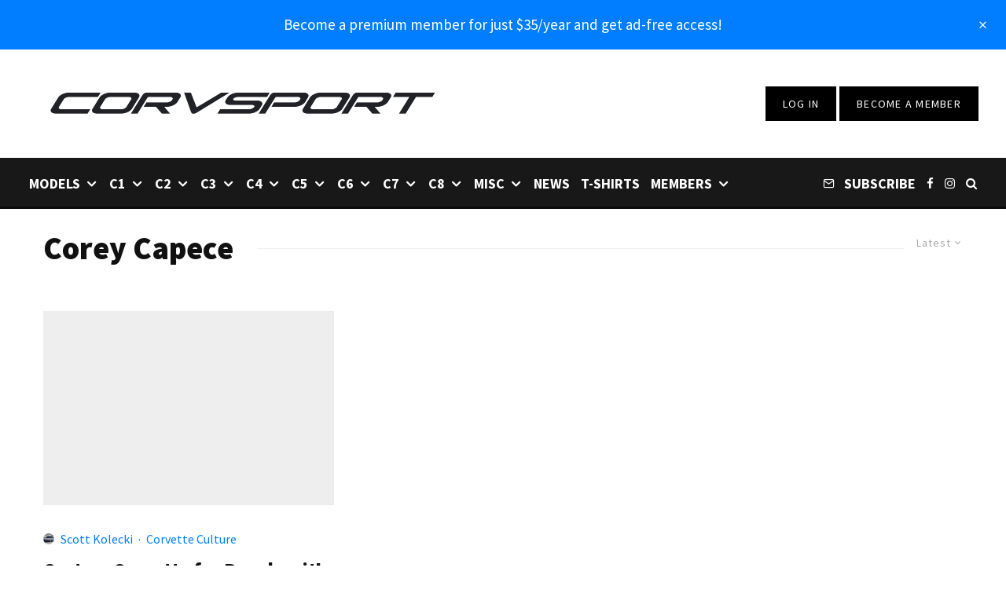

--- FILE ---
content_type: text/html; charset=UTF-8
request_url: https://www.corvsport.com/tag/corey-capece/?filtered=latest
body_size: 81290
content:
<!DOCTYPE html>
<html lang="en-US">
<head>
	<meta charset="UTF-8">
			<meta name="viewport" content="width=device-width, initial-scale=1">
		<link rel="profile" href="https://gmpg.org/xfn/11">
		<meta name="theme-color" content="#007eff">
	<script data-no-optimize="1" data-cfasync="false" type="pmdelayedscript" data-no-defer="1" data-no-minify="1">!function(){"use strict";const t={adt_ei:{identityApiKey:"plainText",source:"url",type:"plaintext",priority:1},adt_eih:{identityApiKey:"sha256",source:"urlh",type:"hashed",priority:2},sh_kit:{identityApiKey:"sha256",source:"urlhck",type:"hashed",priority:3}},e=Object.keys(t);function i(t){return function(t){const e=t.match(/((?=([a-z0-9._!#$%+^&*()[\]<>-]+))\2@[a-z0-9._-]+\.[a-z0-9._-]+)/gi);return e?e[0]:""}(function(t){return t.replace(/\s/g,"")}(t.toLowerCase()))}!async function(){const n=new URL(window.location.href),o=n.searchParams;let a=null;const r=Object.entries(t).sort(([,t],[,e])=>t.priority-e.priority).map(([t])=>t);for(const e of r){const n=o.get(e),r=t[e];if(!n||!r)continue;const c=decodeURIComponent(n),d="plaintext"===r.type&&i(c),s="hashed"===r.type&&c;if(d||s){a={value:c,config:r};break}}if(a){const{value:t,config:e}=a;window.adthrive=window.adthrive||{},window.adthrive.cmd=window.adthrive.cmd||[],window.adthrive.cmd.push(function(){window.adthrive.identityApi({source:e.source,[e.identityApiKey]:t},({success:i,data:n})=>{i?window.adthrive.log("info","Plugin","detectEmails",`Identity API called with ${e.type} email: ${t}`,n):window.adthrive.log("warning","Plugin","detectEmails",`Failed to call Identity API with ${e.type} email: ${t}`,n)})})}!function(t,e){const i=new URL(e);t.forEach(t=>i.searchParams.delete(t)),history.replaceState(null,"",i.toString())}(e,n)}()}();
</script><meta name='robots' content='index, follow, max-image-preview:large, max-snippet:-1, max-video-preview:-1' />
<style data-no-optimize="1" data-cfasync="false">
	.adthrive-ad {
		margin-top: 10px;
		margin-bottom: 10px;
		text-align: center;
		overflow-x: visible;
		clear: both;
		line-height: 0;
	}
	#AdThrive_Sidebar_9_desktop{
margin-bottom: 100px;
}

/* confirm click footer ad fix test */
body.adthrive-device-phone .adthrive-footer.adthrive-sticky {
padding-top:0px;
overflow:visible !important;
border-top:0px !important;
}
body.adthrive-device-phone .adthrive-sticky.adthrive-footer>.adthrive-close {
top:-25px !important;
right:0px !important;
border-radius: 0px !important;
line-height: 24px !important;
font-size: 24px !important;
}
/* confirm click footer ad fix test  end */</style>
<script data-no-optimize="1" data-cfasync="false" type="pmdelayedscript" data-no-defer="1" data-no-minify="1">
	window.adthriveCLS = {
		enabledLocations: ['Content', 'Recipe'],
		injectedSlots: [],
		injectedFromPlugin: true,
		branch: 'fa0e6bd',bucket: 'prod',			};
	window.adthriveCLS.siteAds = {"betaTester":false,"targeting":[{"value":"5df2443d17a8be5a76a36c00","key":"siteId"},{"value":"6233884db29543708840ee25","key":"organizationId"},{"value":"CorvSport","key":"siteName"},{"value":"AdThrive Edge","key":"service"},{"value":"on","key":"bidding"},{"value":["Auto"],"key":"verticals"}],"siteUrl":"https://www.corvsport.com","siteId":"5df2443d17a8be5a76a36c00","siteName":"CorvSport","breakpoints":{"tablet":768,"desktop":1024},"cloudflare":null,"adUnits":[{"sequence":1,"thirdPartyAdUnitName":null,"targeting":[{"value":["Sidebar"],"key":"location"}],"devices":["desktop"],"name":"Sidebar_1","sticky":false,"location":"Sidebar","dynamic":{"pageSelector":"body:not(.premium)","spacing":0,"max":1,"lazyMax":null,"enable":true,"lazy":false,"elementSelector":".content-area .sidebar > *","skip":1,"classNames":[],"position":"afterend","every":1,"enabled":true},"stickyOverlapSelector":"","adSizes":[[160,600],[336,280],[320,50],[300,600],[250,250],[1,1],[320,100],[300,1050],[300,50],[300,420],[300,250]],"priority":299,"autosize":true},{"sequence":9,"thirdPartyAdUnitName":null,"targeting":[{"value":["Sidebar"],"key":"location"}],"devices":["desktop"],"name":"Sidebar_9","sticky":false,"location":"Sidebar","dynamic":{"pageSelector":"body:not(.premium)","spacing":0,"max":1,"lazyMax":null,"enable":true,"lazy":false,"elementSelector":".content-area .sidebar","skip":0,"classNames":[],"position":"beforeend","every":1,"enabled":true},"stickyOverlapSelector":"","adSizes":[[160,600],[336,280],[320,50],[300,600],[250,250],[1,1],[320,100],[300,1050],[300,50],[300,420],[300,250]],"priority":291,"autosize":true},{"sequence":null,"thirdPartyAdUnitName":null,"targeting":[{"value":["Content"],"key":"location"}],"devices":["tablet","phone"],"name":"Content","sticky":false,"location":"Content","dynamic":{"pageSelector":"body.home:not(.premium)","spacing":0,"max":2,"lazyMax":null,"enable":true,"lazy":false,"elementSelector":"#contents-wrap > *","skip":2,"classNames":[],"position":"afterend","every":2,"enabled":true},"stickyOverlapSelector":"","adSizes":[[728,90],[336,280],[320,50],[468,60],[970,90],[250,250],[1,1],[320,100],[970,250],[1,2],[300,50],[300,300],[552,334],[728,250],[300,250]],"priority":199,"autosize":true},{"sequence":null,"thirdPartyAdUnitName":null,"targeting":[{"value":["Content"],"key":"location"}],"devices":["desktop"],"name":"Content","sticky":false,"location":"Content","dynamic":{"pageSelector":"body.single:not(.postid-81707):not(.premium)","spacing":1,"max":4,"lazyMax":95,"enable":true,"lazy":true,"elementSelector":".entry-content > p","skip":4,"classNames":[],"position":"afterend","every":1,"enabled":true},"stickyOverlapSelector":"","adSizes":[[728,90],[336,280],[320,50],[468,60],[970,90],[250,250],[1,1],[320,100],[970,250],[1,2],[300,50],[300,300],[552,334],[728,250],[300,250]],"priority":199,"autosize":true},{"sequence":null,"thirdPartyAdUnitName":null,"targeting":[{"value":["Content"],"key":"location"}],"devices":["tablet"],"name":"Content","sticky":false,"location":"Content","dynamic":{"pageSelector":"body.single:not(.postid-81707):not(.premium)","spacing":0.7,"max":5,"lazyMax":94,"enable":true,"lazy":true,"elementSelector":".entry-content > p","skip":2,"classNames":[],"position":"afterend","every":1,"enabled":true},"stickyOverlapSelector":"","adSizes":[[728,90],[336,280],[320,50],[468,60],[970,90],[250,250],[1,1],[320,100],[970,250],[1,2],[300,50],[300,300],[552,334],[728,250],[300,250]],"priority":199,"autosize":true},{"sequence":null,"thirdPartyAdUnitName":null,"targeting":[{"value":["Content"],"key":"location"}],"devices":["phone"],"name":"Content","sticky":false,"location":"Content","dynamic":{"pageSelector":"body.single:not(.postid-81707):not(.premium)","spacing":1,"max":3,"lazyMax":96,"enable":true,"lazy":true,"elementSelector":".entry-content > p","skip":2,"classNames":[],"position":"afterend","every":1,"enabled":true},"stickyOverlapSelector":"","adSizes":[[728,90],[336,280],[320,50],[468,60],[970,90],[250,250],[1,1],[320,100],[970,250],[1,2],[300,50],[300,300],[552,334],[728,250],[300,250]],"priority":199,"autosize":true},{"sequence":null,"thirdPartyAdUnitName":null,"targeting":[{"value":["Content"],"key":"location"}],"devices":["desktop","tablet","phone"],"name":"Content","sticky":false,"location":"Content","dynamic":{"pageSelector":"body.postid-81707:not(.premium)","spacing":0,"max":2,"lazyMax":null,"enable":true,"lazy":false,"elementSelector":".entry-content > h2","skip":1,"classNames":[],"position":"beforebegin","every":1,"enabled":true},"stickyOverlapSelector":"","adSizes":[[120,240],[250,250],[300,250],[320,50],[320,100],[336,280],[468,60],[728,90],[970,90],[1,1],[300,300],[552,334],[300,50],[728,250],[970,250],[1,2]],"priority":199,"autosize":true},{"sequence":null,"thirdPartyAdUnitName":null,"targeting":[{"value":["Below Post"],"key":"location"}],"devices":["desktop","tablet","phone"],"name":"Below_Post","sticky":false,"location":"Below Post","dynamic":{"pageSelector":"","spacing":0,"max":0,"lazyMax":1,"enable":true,"lazy":true,"elementSelector":".entry-footer","skip":0,"classNames":[],"position":"afterend","every":1,"enabled":true},"stickyOverlapSelector":"","adSizes":[[728,90],[336,280],[320,50],[468,60],[250,250],[1,1],[320,100],[970,250],[728,250],[300,250]],"priority":99,"autosize":true},{"sequence":null,"thirdPartyAdUnitName":null,"targeting":[{"value":["Footer"],"key":"location"},{"value":true,"key":"sticky"}],"devices":["tablet","phone","desktop"],"name":"Footer","sticky":true,"location":"Footer","dynamic":{"pageSelector":"body:not(.premium)","spacing":0,"max":1,"lazyMax":null,"enable":true,"lazy":false,"elementSelector":"body","skip":0,"classNames":[],"position":"beforeend","every":1,"enabled":true},"stickyOverlapSelector":"","adSizes":[[320,50],[320,100],[728,90],[970,90],[468,60],[1,1],[300,50]],"priority":-1,"autosize":true}],"adDensityLayout":{"mobile":{"adDensity":0.24,"onePerViewport":false},"pageOverrides":[{"mobile":{"adDensity":0.3,"onePerViewport":false},"note":null,"pageSelector":"body.home","desktop":{"adDensity":0.26,"onePerViewport":false}}],"desktop":{"adDensity":0.24,"onePerViewport":false}},"adDensityEnabled":true,"siteExperiments":[],"adTypes":{"sponsorTileDesktop":true,"interscrollerDesktop":true,"nativeBelowPostDesktop":true,"miniscroller":true,"largeFormatsMobile":true,"nativeMobileContent":true,"inRecipeRecommendationMobile":true,"nativeMobileRecipe":true,"sponsorTileMobile":true,"expandableCatalogAdsMobile":true,"frameAdsMobile":true,"outstreamMobile":true,"nativeHeaderMobile":true,"frameAdsDesktop":true,"inRecipeRecommendationDesktop":true,"expandableFooterDesktop":true,"nativeDesktopContent":true,"outstreamDesktop":true,"animatedFooter":true,"skylineHeader":false,"expandableFooter":true,"nativeDesktopSidebar":true,"videoFootersMobile":true,"videoFootersDesktop":true,"interscroller":true,"nativeDesktopRecipe":true,"nativeHeaderDesktop":true,"nativeBelowPostMobile":true,"expandableCatalogAdsDesktop":true,"largeFormatsDesktop":true},"adOptions":{"theTradeDesk":true,"undertone":true,"sidebarConfig":{"dynamicStickySidebar":{"minHeight":1800,"enabled":true,"blockedSelectors":[]}},"footerCloseButton":true,"teads":true,"seedtag":true,"pmp":true,"thirtyThreeAcross":true,"sharethrough":true,"optimizeVideoPlayersForEarnings":true,"removeVideoTitleWrapper":true,"pubMatic":true,"chicory":false,"infiniteScroll":false,"longerVideoAdPod":true,"yahoossp":true,"spa":false,"stickyContainerConfig":{"recipeDesktop":{"minHeight":null,"enabled":false},"blockedSelectors":[],"stickyHeaderSelectors":[],"content":{"minHeight":null,"enabled":false},"recipeMobile":{"minHeight":null,"enabled":false}},"gatedPrint":{"siteEmailServiceProviderId":null,"defaultOptIn":false,"enabled":false,"newsletterPromptEnabled":false},"yieldmo":true,"footerSelector":"","amazonUAM":true,"gamMCMEnabled":true,"gamMCMChildNetworkCode":"2533146","stickyContainerAds":false,"rubiconMediaMath":true,"rubicon":true,"conversant":true,"openx":true,"customCreativeEnabled":true,"mobileHeaderHeight":1,"secColor":"#000000","unruly":true,"mediaGrid":true,"bRealTime":true,"adInViewTime":null,"gumgum":true,"comscoreFooter":true,"desktopInterstitial":false,"amx":true,"footerCloseButtonDesktop":false,"ozone":true,"isAutoOptimized":true,"comscoreTAL":true,"targetaff":false,"bgColor":"#FFFFFF","advancePlaylistOptions":{"playlistPlayer":{"enabled":true},"relatedPlayer":{"enabled":true,"applyToFirst":true}},"kargo":true,"liveRampATS":true,"footerCloseButtonMobile":false,"interstitialBlockedPageSelectors":"body.premium","prioritizeShorterVideoAds":true,"allowSmallerAdSizes":true,"comscore":"Lifestyle","blis":true,"wakeLock":{"desktopEnabled":true,"mobileValue":15,"mobileEnabled":true,"desktopValue":30},"mobileInterstitial":true,"tripleLift":true,"sensitiveCategories":["alc","ast","cbd","conl","dat","drg","gamc","gamv","pol","rel","ske","tob","wtl"],"liveRamp":true,"adthriveEmailIdentity":true,"criteo":true,"nativo":true,"infiniteScrollOptions":{"selector":"","heightThreshold":0},"siteAttributes":{"mobileHeaderSelectors":[],"desktopHeaderSelectors":[]},"dynamicContentSlotLazyLoading":true,"clsOptimizedAds":true,"ogury":true,"verticals":["Auto"],"inImage":false,"stackadapt":true,"usCMP":{"enabled":false,"regions":[]},"advancePlaylist":true,"medianet":true,"delayLoading":false,"inImageZone":null,"appNexus":true,"rise":true,"liveRampId":"","infiniteScrollRefresh":false,"indexExchange":true},"siteAdsProfiles":[],"thirdPartySiteConfig":{"partners":{"discounts":[]}},"featureRollouts":{"mobile-footer-close-button-css-conflict":{"featureRolloutId":9,"data":null,"enabled":true},"erp":{"featureRolloutId":19,"data":null,"enabled":false},"disable-kargo-spotlight":{"featureRolloutId":45,"data":{"pct_enabled":90},"enabled":true}},"videoPlayers":{"contextual":{"autoplayCollapsibleEnabled":false,"overrideEmbedLocation":false,"defaultPlayerType":"static"},"videoEmbed":"wordpress","footerSelector":"","contentSpecificPlaylists":[],"players":[{"devices":["desktop","mobile"],"description":"","id":4064270,"title":"Stationary related player - desktop and mobile","type":"stationaryRelated","enabled":true,"playerId":"HmsP0Dp1"},{"playlistId":"","pageSelector":"","devices":["desktop"],"description":"","elementSelector":"","skip":0,"id":4064271,"position":"afterend","title":"","type":"stickyRelated","enabled":true,"playerId":"HmsP0Dp1"},{"playlistId":"","pageSelector":"","devices":["mobile"],"mobileLocation":"bottom-right","description":"","skip":0,"title":"","type":"stickyRelated","enabled":true,"elementSelector":"","id":4064272,"position":"afterend","playerId":"HmsP0Dp1"},{"playlistId":"0KCk18i1","pageSelector":"body.single:not(.postid-81707):not(.premium)","devices":["mobile"],"mobileLocation":"top-center","description":"","skip":1,"title":"","type":"stickyPlaylist","enabled":true,"footerSelector":"","elementSelector":".entry-content > p","id":4064274,"position":"afterend","saveVideoCloseState":false,"shuffle":true,"mobileHeaderSelector":null,"playerId":"v7Qfp4sS"},{"playlistId":"0KCk18i1","pageSelector":"body.single:not(.postid-81707):not(.premium)","devices":["desktop"],"description":"","skip":1,"title":"","type":"stickyPlaylist","enabled":true,"footerSelector":"","elementSelector":".entry-content > p","id":4064273,"position":"afterend","saveVideoCloseState":false,"shuffle":true,"mobileHeaderSelector":null,"playerId":"v7Qfp4sS"}],"partners":{"theTradeDesk":true,"unruly":true,"mediaGrid":true,"undertone":true,"gumgum":true,"seedtag":true,"amx":true,"ozone":true,"pmp":true,"kargo":true,"stickyOutstream":{"desktop":{"enabled":true},"blockedPageSelectors":"body.premium","mobileLocation":"bottom-left","allowOnHomepage":true,"mobile":{"enabled":true},"saveVideoCloseState":false,"mobileHeaderSelector":"","allowForPageWithStickyPlayer":{"enabled":true}},"sharethrough":true,"blis":true,"tripleLift":true,"pubMatic":true,"criteo":true,"yahoossp":true,"nativo":true,"stackadapt":true,"yieldmo":true,"amazonUAM":true,"medianet":true,"rubicon":true,"appNexus":true,"rise":true,"openx":true,"indexExchange":true}}};</script>

<script data-no-optimize="1" data-cfasync="false" type="pmdelayedscript" data-no-defer="1" data-no-minify="1">
(function(w, d) {
	w.adthrive = w.adthrive || {};
	w.adthrive.cmd = w.adthrive.cmd || [];
	w.adthrive.plugin = 'adthrive-ads-3.10.0';
	w.adthrive.host = 'ads.adthrive.com';
	w.adthrive.integration = 'plugin';

	var commitParam = (w.adthriveCLS && w.adthriveCLS.bucket !== 'prod' && w.adthriveCLS.branch) ? '&commit=' + w.adthriveCLS.branch : '';

	var s = d.createElement('script');
	s.async = true;
	s.referrerpolicy='no-referrer-when-downgrade';
	s.src = 'https://' + w.adthrive.host + '/sites/5df2443d17a8be5a76a36c00/ads.min.js?referrer=' + w.encodeURIComponent(w.location.href) + commitParam + '&cb=' + (Math.floor(Math.random() * 100) + 1) + '';
	var n = d.getElementsByTagName('script')[0];
	n.parentNode.insertBefore(s, n);
})(window, document);
</script>
<link rel="dns-prefetch" href="https://ads.adthrive.com/"><link rel="preconnect" href="https://ads.adthrive.com/"><link rel="preconnect" href="https://ads.adthrive.com/" crossorigin>
	<!-- This site is optimized with the Yoast SEO plugin v26.8 - https://yoast.com/product/yoast-seo-wordpress/ -->
	<title>Corey Capece Archives - CorvSport.com</title><style id="perfmatters-used-css">:where(.wp-block-button__link){border-radius:9999px;box-shadow:none;padding:calc(.667em + 2px) calc(1.333em + 2px);text-decoration:none;}:where(.wp-block-columns){margin-bottom:1.75em;}:where(.wp-block-columns.has-background){padding:1.25em 2.375em;}:where(.wp-block-post-comments input[type=submit]){border:none;}:where(.wp-block-cover-image:not(.has-text-color)),:where(.wp-block-cover:not(.has-text-color)){color:#fff;}:where(.wp-block-cover-image.is-light:not(.has-text-color)),:where(.wp-block-cover.is-light:not(.has-text-color)){color:#000;}.wp-block-embed.alignleft,.wp-block-embed.alignright,.wp-block[data-align=left]>[data-type="core/embed"],.wp-block[data-align=right]>[data-type="core/embed"]{max-width:360px;width:100%;}.wp-block-embed.alignleft .wp-block-embed__wrapper,.wp-block-embed.alignright .wp-block-embed__wrapper,.wp-block[data-align=left]>[data-type="core/embed"] .wp-block-embed__wrapper,.wp-block[data-align=right]>[data-type="core/embed"] .wp-block-embed__wrapper{min-width:280px;}.wp-block-cover .wp-block-embed{min-height:240px;min-width:320px;}.wp-block-embed{overflow-wrap:break-word;}.wp-block-embed figcaption{margin-bottom:1em;margin-top:.5em;}.wp-block-embed iframe{max-width:100%;}.wp-block-embed__wrapper{position:relative;}.wp-embed-responsive .wp-has-aspect-ratio .wp-block-embed__wrapper:before{content:"";display:block;padding-top:50%;}.wp-embed-responsive .wp-has-aspect-ratio iframe{bottom:0;height:100%;left:0;position:absolute;right:0;top:0;width:100%;}.wp-embed-responsive .wp-embed-aspect-21-9 .wp-block-embed__wrapper:before{padding-top:42.85%;}.wp-embed-responsive .wp-embed-aspect-18-9 .wp-block-embed__wrapper:before{padding-top:50%;}.wp-embed-responsive .wp-embed-aspect-16-9 .wp-block-embed__wrapper:before{padding-top:56.25%;}.wp-embed-responsive .wp-embed-aspect-4-3 .wp-block-embed__wrapper:before{padding-top:75%;}.wp-embed-responsive .wp-embed-aspect-1-1 .wp-block-embed__wrapper:before{padding-top:100%;}.wp-embed-responsive .wp-embed-aspect-9-16 .wp-block-embed__wrapper:before{padding-top:177.77%;}.wp-embed-responsive .wp-embed-aspect-1-2 .wp-block-embed__wrapper:before{padding-top:200%;}:where(.wp-block-file){margin-bottom:1.5em;}:where(.wp-block-file__button){border-radius:2em;display:inline-block;padding:.5em 1em;}:where(.wp-block-file__button):is(a):active,:where(.wp-block-file__button):is(a):focus,:where(.wp-block-file__button):is(a):hover,:where(.wp-block-file__button):is(a):visited{box-shadow:none;color:#fff;opacity:.85;text-decoration:none;}@keyframes turn-on-visibility{0%{opacity:0;}to{opacity:1;}}@keyframes turn-off-visibility{0%{opacity:1;visibility:visible;}99%{opacity:0;visibility:visible;}to{opacity:0;visibility:hidden;}}@keyframes lightbox-zoom-in{0%{left:var(--lightbox-initial-left-position);top:var(--lightbox-initial-top-position);transform:scale(var(--lightbox-scale-width),var(--lightbox-scale-height));}to{left:var(--lightbox-target-left-position);top:var(--lightbox-target-top-position);transform:scale(1);}}@keyframes lightbox-zoom-out{0%{left:var(--lightbox-target-left-position);top:var(--lightbox-target-top-position);transform:scale(1);visibility:visible;}99%{visibility:visible;}to{left:var(--lightbox-initial-left-position);top:var(--lightbox-initial-top-position);transform:scale(var(--lightbox-scale-width),var(--lightbox-scale-height));}}:where(.wp-block-latest-comments:not([style*=line-height] .wp-block-latest-comments__comment)){line-height:1.1;}:where(.wp-block-latest-comments:not([style*=line-height] .wp-block-latest-comments__comment-excerpt p)){line-height:1.8;}ol,ul{box-sizing:border-box;}:where(.wp-block-navigation.has-background .wp-block-navigation-item a:not(.wp-element-button)),:where(.wp-block-navigation.has-background .wp-block-navigation-submenu a:not(.wp-element-button)){padding:.5em 1em;}:where(.wp-block-navigation .wp-block-navigation__submenu-container .wp-block-navigation-item a:not(.wp-element-button)),:where(.wp-block-navigation .wp-block-navigation__submenu-container .wp-block-navigation-submenu a:not(.wp-element-button)),:where(.wp-block-navigation .wp-block-navigation__submenu-container .wp-block-navigation-submenu button.wp-block-navigation-item__content),:where(.wp-block-navigation .wp-block-navigation__submenu-container .wp-block-pages-list__item button.wp-block-navigation-item__content){padding:.5em 1em;}@keyframes overlay-menu__fade-in-animation{0%{opacity:0;transform:translateY(.5em);}to{opacity:1;transform:translateY(0);}}:where(p.has-text-color:not(.has-link-color)) a{color:inherit;}:where(.wp-block-post-excerpt){margin-bottom:var(--wp--style--block-gap);margin-top:var(--wp--style--block-gap);}:where(.wp-block-pullquote){margin:0 0 1em;}:where(.wp-block-search__button){border:1px solid #ccc;padding:6px 10px;}:where(.wp-block-search__button-inside .wp-block-search__inside-wrapper){border:1px solid #949494;box-sizing:border-box;padding:4px;}:where(.wp-block-search__button-inside .wp-block-search__inside-wrapper) :where(.wp-block-search__button){padding:4px 8px;}:where(.wp-block-term-description){margin-bottom:var(--wp--style--block-gap);margin-top:var(--wp--style--block-gap);}:where(pre.wp-block-verse){font-family:inherit;}a[data-fn].fn{counter-increment:footnotes;display:inline-flex;font-size:smaller;text-decoration:none;text-indent:-9999999px;vertical-align:super;}a[data-fn].fn:after{content:"[" counter(footnotes) "]";float:left;text-indent:0;}:root{--wp--preset--font-size--normal:16px;--wp--preset--font-size--huge:42px;}html :where(.has-border-color){border-style:solid;}html :where([style*=border-top-color]){border-top-style:solid;}html :where([style*=border-right-color]){border-right-style:solid;}html :where([style*=border-bottom-color]){border-bottom-style:solid;}html :where([style*=border-left-color]){border-left-style:solid;}html :where([style*=border-width]){border-style:solid;}html :where([style*=border-top-width]){border-top-style:solid;}html :where([style*=border-right-width]){border-right-style:solid;}html :where([style*=border-bottom-width]){border-bottom-style:solid;}html :where([style*=border-left-width]){border-left-style:solid;}html :where(img[class*=wp-image-]){height:auto;max-width:100%;}:where(figure){margin:0 0 1em;}html :where(.is-position-sticky){--wp-admin--admin-bar--position-offset:var(--wp-admin--admin-bar--height,0px);}@media screen and (max-width:600px){html :where(.is-position-sticky){--wp-admin--admin-bar--position-offset:0px;}}@keyframes fa-spin{0%{transform:rotate(0deg);}to{transform:rotate(1 turn);}}@font-face{font-family:"Font Awesome 5 Free";font-style:normal;font-weight:400;font-display:auto;src:url("https://www.corvsport.com/wp-content/plugins/lets-review/assets/fonts/fontawesome/css/../webfonts/fa-regular-400.eot");src:url("https://www.corvsport.com/wp-content/plugins/lets-review/assets/fonts/fontawesome/css/../webfonts/fa-regular-400.eot?#iefix") format("embedded-opentype"),url("https://www.corvsport.com/wp-content/plugins/lets-review/assets/fonts/fontawesome/css/../webfonts/fa-regular-400.woff2") format("woff2"),url("https://www.corvsport.com/wp-content/plugins/lets-review/assets/fonts/fontawesome/css/../webfonts/fa-regular-400.woff") format("woff"),url("https://www.corvsport.com/wp-content/plugins/lets-review/assets/fonts/fontawesome/css/../webfonts/fa-regular-400.ttf") format("truetype"),url("https://www.corvsport.com/wp-content/plugins/lets-review/assets/fonts/fontawesome/css/../webfonts/fa-regular-400.svg#fontawesome") format("svg");}@font-face{font-family:"Font Awesome 5 Free";font-style:normal;font-weight:900;font-display:auto;src:url("https://www.corvsport.com/wp-content/plugins/lets-review/assets/fonts/fontawesome/css/../webfonts/fa-solid-900.eot");src:url("https://www.corvsport.com/wp-content/plugins/lets-review/assets/fonts/fontawesome/css/../webfonts/fa-solid-900.eot?#iefix") format("embedded-opentype"),url("https://www.corvsport.com/wp-content/plugins/lets-review/assets/fonts/fontawesome/css/../webfonts/fa-solid-900.woff2") format("woff2"),url("https://www.corvsport.com/wp-content/plugins/lets-review/assets/fonts/fontawesome/css/../webfonts/fa-solid-900.woff") format("woff"),url("https://www.corvsport.com/wp-content/plugins/lets-review/assets/fonts/fontawesome/css/../webfonts/fa-solid-900.ttf") format("truetype"),url("https://www.corvsport.com/wp-content/plugins/lets-review/assets/fonts/fontawesome/css/../webfonts/fa-solid-900.svg#fontawesome") format("svg");}@keyframes ppress-dual-ring{0%{transform:rotate(0deg);}to{transform:rotate(360deg);}}.ppress-hint-wrap[aria-label=""]:after,.ppress-hint-wrap[aria-label=""]:before,[data-hint=""]:after,[data-hint=""]:before{display:none !important;}@font-face{font-family:"Material Icons";font-style:normal;font-weight:400;src:local("Material Icons"),local("MaterialIcons-Regular"),url("https://www.corvsport.com/wp-content/plugins/wp-user-avatar/assets/css/./material-icons/MaterialIcons-Regular.woff2") format("woff2"),url("https://www.corvsport.com/wp-content/plugins/wp-user-avatar/assets/css/./material-icons/MaterialIcons-Regular.woff") format("woff");}p:has(+.ppress-paywall-message-wrap){margin-bottom:0;}@-webkit-keyframes fpFadeInDown{0%{opacity:0;-webkit-transform:translate3d(0,-20px,0);transform:translate3d(0,-20px,0);}to{opacity:1;-webkit-transform:translate3d(0,0,0);transform:translate3d(0,0,0);}}@keyframes fpFadeInDown{0%{opacity:0;-webkit-transform:translate3d(0,-20px,0);transform:translate3d(0,-20px,0);}to{opacity:1;-webkit-transform:translate3d(0,0,0);transform:translate3d(0,0,0);}}@font-face{font-family:"logooos-FontAwesome";src:url("https://www.corvsport.com/wp-content/plugins/wp_logooos_plugin/css/../fonts/fontawesome/fontawesome-webfont.eot?v=4.0.3");src:url("https://www.corvsport.com/wp-content/plugins/wp_logooos_plugin/css/../fonts/fontawesome/fontawesome-webfont.eot?#iefix&v=4.0.3") format("embedded-opentype"),url("https://www.corvsport.com/wp-content/plugins/wp_logooos_plugin/css/../fonts/fontawesome/fontawesome-webfont.woff?v=4.0.3") format("woff"),url("https://www.corvsport.com/wp-content/plugins/wp_logooos_plugin/css/../fonts/fontawesome/fontawesome-webfont.ttf?v=4.0.3") format("truetype"),url("https://www.corvsport.com/wp-content/plugins/wp_logooos_plugin/css/../fonts/fontawesome/fontawesome-webfont.svg?v=4.0.3#fontawesomeregular") format("svg");font-weight:normal;font-style:normal;}@-webkit-keyframes blink{15%{opacity:1;}}@keyframes blink{15%{opacity:1;}}@-webkit-keyframes tipiSlideD{from{-webkit-transform:translateY(-20px);transform:translateY(-20px);opacity:0;}to{-webkit-transform:translateY(0);transform:translateY(0);opacity:1;}}@keyframes tipiSlideD{from{-webkit-transform:translateY(-20px);transform:translateY(-20px);opacity:0;}to{-webkit-transform:translateY(0);transform:translateY(0);opacity:1;}}@-webkit-keyframes tipiSlideL{from{-webkit-transform:translateX(-20px);transform:translateX(-20px);opacity:0;}to{-webkit-transform:translateX(0);transform:translateX(0);opacity:1;}}@keyframes tipiSlideL{from{-webkit-transform:translateX(-20px);transform:translateX(-20px);opacity:0;}to{-webkit-transform:translateX(0);transform:translateX(0);opacity:1;}}@font-face{font-family:"tipi";src:url("https://www.corvsport.com/wp-content/plugins/lets-live-blog/frontend/css/fonts/../fonts/tipi/tipi.ttf?mqud20") format("truetype"),url("https://www.corvsport.com/wp-content/plugins/lets-live-blog/frontend/css/fonts/../fonts/tipi/tipi.woff?mqud20") format("woff"),url("https://www.corvsport.com/wp-content/plugins/lets-live-blog/frontend/css/fonts/../fonts/tipi/tipi.svg?mqud20#tipi") format("svg");font-weight:normal;font-style:normal;}[class^="tipi-i-"]{font-family:"tipi" !important;speak:none;font-style:normal;font-weight:normal;font-variant:normal;text-transform:none;font-size:inherit;line-height:1;-webkit-font-smoothing:antialiased;-moz-osx-font-smoothing:grayscale;}.tipi-i-close:before{content:"";}.tipi-i-arrow-right:before{content:"";}.tipi-i-chevron-down:before{content:"";}.tipi-i-mail:before{content:"";}.tipi-i-search:before{content:"";}.tipi-i-facebook:before{content:"";}.tipi-i-rss:before{content:"";}.tipi-i-instagram:before{content:"";}html{-ms-text-size-adjust:100%;-webkit-text-size-adjust:100%;}body{margin:0;-moz-osx-font-smoothing:grayscale;-webkit-font-smoothing:antialiased;}article,aside,details,figcaption,figure,footer,header,hgroup,main,nav,section,li,summary{display:block;}h1,h2,h3,h4,h5,h6,p,blockquote,figure,ol,dl,ul{margin:0;padding:0;}h1,h2,h3,h4,h5,h6{font-size:inherit;}a,button{color:inherit;}a,ins{text-decoration:none;}button{overflow:visible;border:0;font:inherit;-webkit-font-smoothing:inherit;letter-spacing:inherit;background:none;cursor:pointer;}::-moz-focus-inner{padding:0;border:0;}:focus{outline:0;}img{max-width:100%;height:auto;border:0;}.clearfix:after{content:"";display:block;clear:both;}*{box-sizing:border-box;}ul ul,ol ol,ul ol,ol ul{margin-top:0;margin-bottom:0;}ol,ul{list-style-position:inside;}ol li,ul li{display:list-item;}ol li ol,ol li ul,ul li ol,ul li ul{margin:0 0 0 1em;}ul{list-style:none;}h1{font-size:2em;}h2{font-size:1.666em;}h3{font-size:1.2em;}.video-wrap,.wp-block-embed.is-type-video:not(.is-provider-tiktok) .wp-block-embed__wrapper{position:relative;clear:both;width:100%;padding-bottom:56.25%;}.video-wrap .rll-youtube-player,.wp-block-embed.is-type-video:not(.is-provider-tiktok) .wp-block-embed__wrapper .rll-youtube-player{padding-bottom:0 !important;width:100%;height:100% !important;position:absolute !important;}.video-wrap iframe,.video-wrap object,.video-wrap embed,.video-wrap audio,.video-wrap video,.wp-block-embed.is-type-video:not(.is-provider-tiktok) iframe,.wp-block-embed.is-type-video embed,.wp-block-embed.is-type-video object{position:absolute;top:0;left:0;width:100%;height:100%;}.wp-caption,.gallery-caption,.blocks-gallery-caption{font-size:.8125rem;font-style:italic;margin-bottom:1.5em;max-width:100%;}.wp-caption img[class*=wp-image-]{display:block;width:100%;margin-left:auto;margin-right:auto;}.wp-caption .wp-caption-text{margin:.8075em 0;}.site-inner select,.site-inner .select2-container--default .select2-selection--single,.site-inner input[type=text],.site-inner input[type=tel],.site-inner input[type=number],.site-inner input[type=password],.site-inner input[type=email],.site-inner input[type=url],.site-inner textarea,.site-inner .woocommerce:not(.widget_product_search) button,.site-inner fieldset,.site-inner .drop-search input,.site-inner .post-password-form input[type=submit]{height:48px;background:transparent;border:1px solid #eee;border-radius:0;letter-spacing:.01em;padding:0 15px;color:inherit;width:100%;}.site-inner input[type=search]{background:transparent;border:0;}.site-inner input[type=submit],.site-inner input[type=text],.site-inner input[type=tel],.site-inner input[type=number],.site-inner input[type=password],.site-inner input[type=email],.site-inner input[type=url],.site-inner textarea,.site-inner .woocommerce:not(.widget_product_search) button,.site-inner fieldset{-webkit-appearance:none;-moz-appearance:textfield;}@keyframes fluidboxLoading{0%{transform:translate(-50%,-50%) rotateX(0) rotateY(0);}50%{transform:translate(-50%,-50%) rotateX(-180deg) rotateY(0);}100%{transform:translate(-50%,-50%) rotateX(-180deg) rotateY(-180deg);}}h1,h2,h3,h4,h5,h6{line-height:1.2;}article{min-width:0;}.site-inner{min-height:100vh;position:relative;}input{font:inherit;}.wp-caption{max-width:100%;}.main{padding-bottom:30px;}.site-skin-2 h1,.site-skin-2 h2,.site-skin-2 h3,.site-skin-2 h4,.site-skin-2 h5,.site-skin-2 h6,.sb-skin-2 h1,.sb-skin-2 h2,.sb-skin-2 h3,.sb-skin-2 h4,.sb-skin-2 h5,.sb-skin-2 h6,.site-skin-2 .font-1,.block-skin-2 h1,.block-skin-2 h2,.block-skin-2 h3,.block-skin-2 h4,.block-skin-2 h5,.block-skin-2 h6{color:#fff !important;}.site-skin-2,.sb-skin-2,.block-skin-2{color:#eee;}.tipi-overlay,.mask-overlay,.overlay{height:100%;width:100%;position:absolute;top:0;left:0;-webkit-backface-visibility:hidden;backface-visibility:hidden;z-index:1;}.tipi-overlay-base{z-index:101;position:fixed;opacity:0;visibility:hidden;transition:opacity .3s ease-out,transform .3s cubic-bezier(0,0,.3,1),visibility 0s .4s;}.tipi-overlay-dark{background:#000;}.tipi-overlay-light{background:#1f1f25;}.mask{line-height:0;position:relative;}.mask img,.mask picture{width:100%;height:100%;-o-object-fit:cover;object-fit:cover;-o-object-position:center;object-position:center;-webkit-backface-visibility:hidden;backface-visibility:hidden;}.block-da img{vertical-align:top;}.tipi-vertical-c,.tipi-all-c{align-items:center;}.horizontal-menu.tipi-flex-eq-height > li{display:flex;align-items:center;}.horizontal-menu.tipi-flex-eq-height > li .mm-1{margin-top:2em;}.header-padding.tipi-flex-eq-height{padding-bottom:0 !important;padding-top:0 !important;}.site-header .header-padding{transition:padding .3s;}.tipi-all-c{justify-content:center;}.tipi-all-c.logo-main-wrap{text-align:center;}.logo-main-wrap:empty{display:none;}.tipi-flex-eq-height{align-items:stretch;}.tipi-flex-lcr,.tipi-vertical-c,.tipi-all-c,.tipi-flex,.tipi-flex-eq-height{display:flex;}input::-webkit-input-placeholder{color:inherit;}input::-moz-placeholder{color:inherit;}input::-ms-input{color:inherit;}.align-fs .alignfull:not(.alignwide),.align-fs img.alignnone.size-full,.align-fs .wp-caption.alignnone .size-full{margin:30px calc(50% - 50vw);}.align-fs .alignfull,.align-fs img.alignnone.size-full,.align-fs .wp-caption.alignnone .size-full{width:100vw !important;max-width:none;}.align-fs .wp-caption.alignnone .size-full{margin-bottom:0;}.contents-wrap{width:100%;text-align:center;}.content-bg{text-align:left;}.content-bg > .tipi-cols,.content-bg .main{background:unset;}.logo{line-height:0;}.logo a{vertical-align:top;display:inline-block;}.logo img{width:auto;vertical-align:top;}.logo span{display:block;}.logo-main-wrap-l .logo{flex-shrink:0;}.logo-main-wrap-l .tipi-button-cta-wrap{margin-left:auto;}.tipi-button-cta-wrap-header{padding-left:30px;}.tipi-button-cta-wrap .tipi-button-cta{color:inherit !important;}.menu-icon-subscribe i{padding-right:5px;}.menu-icon-subscribe i:last-child{padding-right:0;}.bg-area{position:relative;}.background{position:absolute;top:0;left:0;width:100%;height:100%;z-index:-1;}.site-img-1 .background{background-repeat:no-repeat;background-position:center center;background-size:cover;}.header-skin-1 .bg-area{background:#fff;}.site-header .bg-area{z-index:3;}.site-skin-1,.block-skin-bg-1:not(.skin-inner),.block-skin-bg-1.skin-inner > .tipi-row-inner-style,.block-skin-1:not(.skin-inner),.block-skin-1.skin-inner .tipi-row-inner-style,.page-header-skin-1:not(.skin-inner),.page-header-skin-1.skin-inner .tipi-row-inner-style,.footer-widgets-skin-1,.sb-skin-1,.meta-skin-1.block-wrap .preview-mini-wrap{background:#fff;}.block-wrap:not(.skin-inner) > .tipi-row-inner-style{background-image:none;background-color:transparent;}.site-skin-2,.block-skin-bg-2:not(.skin-inner),.block-skin-bg-2.skin-inner > .tipi-row-inner-style,.block-skin-2:not(.skin-inner),.block-skin-2.skin-inner .tipi-row-inner-style,.sb-skin-2,.page-header-skin-2:not(.skin-inner),.page-header-skin-2.skin-inner .tipi-row-inner-style,.footer-widgets-skin-2{background:#1c1d1e;}.skin-dark .block-skin-0,.site-skin-2,.block-skin-2,.sb-skin-2,.page-header-skin-2,.footer-widgets-skin-2{color:#fff;}.skin-dark .block-skin-0 .mask,.site-skin-2 .mask,.block-skin-2 .mask,.sb-skin-2 .mask,.page-header-skin-2 .mask,.footer-widgets-skin-2 .mask{background:#0c0c0c;}.skin-dark .block-skin-0.page-header:not(.page-header-skin-4) .filters,.site-skin-2.page-header:not(.page-header-skin-4) .filters,.block-skin-2.page-header:not(.page-header-skin-4) .filters,.sb-skin-2.page-header:not(.page-header-skin-4) .filters,.page-header-skin-2.page-header:not(.page-header-skin-4) .filters,.footer-widgets-skin-2.page-header:not(.page-header-skin-4) .filters{background:#1c1d1e;}.skin-dark .block-skin-0 h1,.skin-dark .block-skin-0 h2,.skin-dark .block-skin-0 h3,.skin-dark .block-skin-0 h4,.skin-dark .block-skin-0 h5,.skin-dark .block-skin-0 h6,.skin-dark .block-skin-0 .font-1,.skin-dark .block-skin-0 .byline-font-1 .byline,.site-skin-2 h1,.site-skin-2 h2,.site-skin-2 h3,.site-skin-2 h4,.site-skin-2 h5,.site-skin-2 h6,.site-skin-2 .font-1,.site-skin-2 .byline-font-1 .byline,.block-skin-2 h1,.block-skin-2 h2,.block-skin-2 h3,.block-skin-2 h4,.block-skin-2 h5,.block-skin-2 h6,.block-skin-2 .font-1,.block-skin-2 .byline-font-1 .byline,.sb-skin-2 h1,.sb-skin-2 h2,.sb-skin-2 h3,.sb-skin-2 h4,.sb-skin-2 h5,.sb-skin-2 h6,.sb-skin-2 .font-1,.sb-skin-2 .byline-font-1 .byline,.page-header-skin-2 h1,.page-header-skin-2 h2,.page-header-skin-2 h3,.page-header-skin-2 h4,.page-header-skin-2 h5,.page-header-skin-2 h6,.page-header-skin-2 .font-1,.page-header-skin-2 .byline-font-1 .byline,.footer-widgets-skin-2 h1,.footer-widgets-skin-2 h2,.footer-widgets-skin-2 h3,.footer-widgets-skin-2 h4,.footer-widgets-skin-2 h5,.footer-widgets-skin-2 h6,.footer-widgets-skin-2 .font-1,.footer-widgets-skin-2 .byline-font-1 .byline{color:#fff;}.skin-dark .block-skin-0 select,.skin-dark .block-skin-0 input[type=text],.skin-dark .block-skin-0 input[type=tel],.skin-dark .block-skin-0 input[type=number],.skin-dark .block-skin-0 input[type=password],.skin-dark .block-skin-0 input[type=email],.skin-dark .block-skin-0 input[type=url],.skin-dark .block-skin-0 textarea,.skin-dark .block-skin-0 fieldset,.site-skin-2 select,.site-skin-2 input[type=text],.site-skin-2 input[type=tel],.site-skin-2 input[type=number],.site-skin-2 input[type=password],.site-skin-2 input[type=email],.site-skin-2 input[type=url],.site-skin-2 textarea,.site-skin-2 fieldset,.block-skin-2 select,.block-skin-2 input[type=text],.block-skin-2 input[type=tel],.block-skin-2 input[type=number],.block-skin-2 input[type=password],.block-skin-2 input[type=email],.block-skin-2 input[type=url],.block-skin-2 textarea,.block-skin-2 fieldset,.sb-skin-2 select,.sb-skin-2 input[type=text],.sb-skin-2 input[type=tel],.sb-skin-2 input[type=number],.sb-skin-2 input[type=password],.sb-skin-2 input[type=email],.sb-skin-2 input[type=url],.sb-skin-2 textarea,.sb-skin-2 fieldset,.page-header-skin-2 select,.page-header-skin-2 input[type=text],.page-header-skin-2 input[type=tel],.page-header-skin-2 input[type=number],.page-header-skin-2 input[type=password],.page-header-skin-2 input[type=email],.page-header-skin-2 input[type=url],.page-header-skin-2 textarea,.page-header-skin-2 fieldset,.footer-widgets-skin-2 select,.footer-widgets-skin-2 input[type=text],.footer-widgets-skin-2 input[type=tel],.footer-widgets-skin-2 input[type=number],.footer-widgets-skin-2 input[type=password],.footer-widgets-skin-2 input[type=email],.footer-widgets-skin-2 input[type=url],.footer-widgets-skin-2 textarea,.footer-widgets-skin-2 fieldset{border-color:#333;}.skin-dark .block-skin-0 .separation-border,.skin-dark .block-skin-0 .zeen_comments_with_avatar .stylish-comment,.site-skin-2 .separation-border,.site-skin-2 .zeen_comments_with_avatar .stylish-comment,.block-skin-2 .separation-border,.block-skin-2 .zeen_comments_with_avatar .stylish-comment,.sb-skin-2 .separation-border,.sb-skin-2 .zeen_comments_with_avatar .stylish-comment,.page-header-skin-2 .separation-border,.page-header-skin-2 .zeen_comments_with_avatar .stylish-comment,.footer-widgets-skin-2 .separation-border,.footer-widgets-skin-2 .zeen_comments_with_avatar .stylish-comment{border-color:#2d2d2d;}.site-skin-4,.block-skin-0,.sb-skin-4,.header-skin-4 .bg-area,.page-header-skin-4,.footer-widgets-skin-4{background:transparent;}.footer-lower-area a,.footer-lower-area .font-1:not(.copyright),.footer-lower-area h3,.footer-lower-area h2{color:inherit;}.skin-inner .tipi-row-inner-style,.block-wrap:not(.skin-inner){background-repeat:no-repeat;background-size:cover;background-position:center center;}.menu-icons{flex-shrink:0;}.menu-icons > li > a{padding-left:10px;padding-right:10px;}.menu-icons > li > a span{padding-left:7px;}.horizontal-menu > li{display:inline-block;}.horizontal-menu .sub-menu{margin:0;}.menu-main-menu,.menu-secondary{flex-wrap:wrap;}.sticky-menu{z-index:50;top:0;position:relative;}.site-mob-header.sticky-menu{width:100% !important;}.horizontal-menu .drop,.horizontal-menu > li > a,.horizontal-menu .logo-main-menu a{display:inline-block;}.main-navigation{position:relative;}.main-menu-l .main-navigation{text-align:left;}.menu-icon a:before{font-weight:400 !important;}.menu-icon i{font-weight:400 !important;}.bg-area > *,.bg-area .bg-area-inner > *{position:relative;z-index:11;}.bg-area .background{z-index:0;position:absolute;}.logo{display:inline-block;}.site-mob-header{position:relative;z-index:10;}.site-mob-header .bg-area{background:inherit;max-width:100%;}.site-mob-header .menu-left{text-align:left;flex:1;margin-left:-7px;}.site-mob-header .logo-main-wrap{text-align:center;}.site-mob-header .menu-right{flex:1;margin-right:-7px;margin-left:auto;text-align:right;justify-content:flex-end;}.site-mob-header .icons-wrap li{display:flex;}.site-mob-header .icons-wrap li a{padding:0 7px;}.site-mob-header-1 .logo-main-wrap{display:flex;justify-content:center;}.menu-item-has-children > a:after{font-family:"tipi";content:"";margin-left:5px;line-height:1;font-size:inherit;}.menu-mobile .sub-menu{opacity:0;visibility:hidden;transition:all .35s cubic-bezier(0,.99,.99,1);margin-left:-5px;text-align:left;position:absolute;}.menu-mobile .sub-menu:not(.opened-child) li{display:none;}.menu-mobile .sub-menu li{margin:0;position:relative;padding:5px 30px;}.menu-mobile .sub-menu li a{padding:0;}.menu-mobile .sub-menu .sub-menu{opacity:0;height:0;visibility:hidden;margin-top:10px;}.mobile-navigation-dd .menu-item-has-children > a:after{display:none;}.mob-menu-wrap{position:fixed;width:100%;height:100%;z-index:102;top:0;left:0;bottom:0;font-size:18px;}.mob-menu-wrap.site-skin-1 .mobile-navigation .search{border-color:#e5e5e5;}.mob-menu-wrap .menu-icon-subscribe{font-size:15px;}.mob-menu-wrap .content-wrap{height:100%;}.mob-menu-wrap .content{height:100%;padding:30px 45px;display:flex;flex-direction:column;flex-grow:1;overflow:auto;}.mob-menu-wrap .content .logo{animation-delay:.3s;}.mob-menu-wrap .content .logo + .menu-icons{margin-top:60px;}.mob-menu-wrap .content .mobile-navigation{animation-delay:.4s;}.mob-menu-wrap .content .menu-icons{animation-delay:.65s;}.mob-menu-wrap .vertical-menu{margin:auto;width:100%;font-size:18px;}.mob-menu-wrap .vertical-menu li{margin-bottom:7px;font-weight:400;text-transform:none;padding-right:0;}.mob-menu-wrap .vertical-menu > li > .sub-menu{font-size:13px;padding-top:7px;}.mob-menu-wrap .mobile-navigation{margin-top:30px;margin-bottom:30px;display:flex;overflow:auto;flex-direction:column;flex-grow:1;}.mob-menu-wrap .menu-icons{display:flex;flex-wrap:wrap;margin-left:-10px;margin-right:-10px;}.mob-menu-wrap .menu-icons li{margin:0 5px 10px;}.mob-menu-wrap .bg-area{height:100%;}.mob-menu-wrap .tipi-close-icon{position:absolute;top:20px;right:20px;font-size:30px;z-index:12;line-height:1;}.mob-menu-wrap .content > *{opacity:0;transform:translatex(-20px);}@keyframes mobMenuL{from{opacity:0;transform:translatex(20px);}to{opacity:1;transform:translatex(0);}}.site-mob-menu-4 .mob-menu-wrap .mobile-navigation{margin-top:0;padding-top:30px;}.site-mob-menu-4 .mob-menu-wrap .tipi-close-icon{top:30px;}.site-mob-menu-4 .mob-menu-wrap .menu-mobile li{align-items:center;display:flex;flex-wrap:wrap;margin-bottom:0;}.site-mob-menu-4 .mob-menu-wrap .menu-mobile li a,.site-mob-menu-4 .mob-menu-wrap .menu-icons,.site-mob-menu-4 .mob-menu-wrap .logo-mobile-menu{padding:15px 20px;margin:0;}.site-mob-menu-4 .mob-menu-wrap .menu-item-has-children a:first-child{width:calc(100% - 60px);}.site-mob-menu-4 .mob-menu-wrap .menu-mobile li,.site-mob-menu-4 .mob-menu-wrap .logo-mobile-menu{border-bottom:1px solid rgba(255,255,255,.2);}.site-mob-menu-4 .mob-menu-wrap .sub-menu{width:100%;border-top:1px solid rgba(255,255,255,.2);padding-top:0 !important;}.site-mob-menu-4 .mob-menu-wrap .sub-menu li:last-of-type{border-bottom:0;padding-bottom:0;}.site-mob-menu-4 .mob-menu-wrap .content{padding-left:0;padding-right:0;}.site-mob-menu-4 .mob-menu-wrap .menu-icons{padding-bottom:5px;}.site-mob-menu-4 .mob-menu-wrap.site-skin-1 .menu-mobile li,.site-mob-menu-4 .mob-menu-wrap.site-skin-1 .logo-mobile-menu{border-bottom:1px solid #f1f1f1;}.site-mob-menu-a-1 .mob-menu-wrap{transform:translateX(100%);}.site-mob-menu-a-1 .site-mob-header.sticky-menu-2.stuck,.site-mob-menu-a-1 .site-mob-header,.site-mob-menu-a-1 .site-inner,.site-mob-menu-a-1 .sticky-menu-2 .stuck.active,.site-mob-menu-a-1 .zeen-top-block,.site-mob-menu-a-1 .mob-menu-wrap,.site-mob-menu-a-1 .zeen-instagram-block{transition:transform 1s cubic-bezier(.2,1,.3,1) !important;}.tipi-i-menu-mob{width:12px;height:2px;background:#fff;position:relative;margin:0 auto;border-radius:1px;display:block;}.tipi-i-menu-mob:before,.tipi-i-menu-mob:after{width:inherit;width:125%;display:block;height:inherit;border-radius:inherit;background:inherit;content:"";position:absolute;}.tipi-i-menu-mob:before{top:-5px;}.tipi-i-menu-mob:after{top:5px;}.site-mob-header.site-skin-1 .tipi-i-menu-mob{background:#111;}.site-mob-header.site-skin-1 .menu-icon{color:#111;}.mob-tr-open{display:block;padding-top:0 !important;padding-bottom:0 !important;height:25px;}.mob-tr-open i{margin-right:3px;float:right;top:calc(50% - 1px);}.block-changer{opacity:.5;}.block-mm-init{opacity:1;}.meta{-webkit-backface-visibility:hidden;backface-visibility:hidden;}.tipi-row-inner-box{position:relative;background:inherit;}.tipi-row-inner-style{width:100%;background:inherit;}.block{position:relative;align-items:stretch;flex-flow:row wrap;}.block article{position:relative;}.mask-img{display:block;width:100%;height:100%;}.block-wrap{border:0;margin-left:auto;margin-right:auto;border-image-slice:1;width:100%;display:block;text-align:left;}.block-wrap .tipi-row-inner-style{border-image-slice:1;}.tipi-row-inner-box{width:100%;}.ppl-s-2 .block,.ppl-m-3 .block,.ppl-l-3 .block,.ppl-xl-4 .block,.ppl-xl-5 .block,.block-wrap-42 .block{justify-content:space-between;}.separation-border:last-of-type:not(.masonry-child):not(.preview-text){margin-bottom:0;padding-bottom:0;border-bottom:0;}.preview-mini-wrap{position:relative;}.stack-design-1{text-align:left;}.hero-fi-off.align-fs p:first-child .video-wrap,.hero-fi-off.align-fs-center p:first-child .aligncenter.size-full,.hero-fi-off.align-fs-center p:first-child .wp-caption.aligncenter .size-full{margin-top:0;}.img-bg-wrapper .bg{position:absolute;height:100%;width:100%;}.img-bg-wrapper .bg img,.img-bg-wrapper .bg picture{height:100%;}.bg__img-wrap{overflow:hidden;position:absolute;height:100%;width:100%;top:0;left:0;transition:opacity .5s ease-out;}.bg__img-wrap.parallax .bg{height:150%;top:-25%;}.page-header.block-title-l .tipi-row-inner-style{padding-top:30px;}.block-title{display:inline-block;line-height:1;}.block-title h1,.block-title h2,.block-title h3,.block-title h4,.block-title h5,.block-title p{font-size:inherit;}.block-title-wrap-style .block-title{padding-bottom:10px;display:flex;position:relative;align-items:center;}.block-title-wrap-style .block-title:after{content:"";flex:1;margin-left:30px;position:relative;}.block-title-wrap-style .block-title:last-child{padding-bottom:0;}.block-title-wrap{position:relative;width:100%;}.block-title-wrap:not(.page-header-skin-4) .block-title-wrap,.block-title-wrap:not(.page-header-skin-4) .filters{background:inherit;}.block-title-wrap .block-title-area{position:relative;}.block-title-wrap .filters{position:relative;font-weight:400;font-size:12px;margin-top:6px;text-transform:none;letter-spacing:1px;color:#aaa;z-index:4;}.block-title-wrap .filters .sorter{text-align:left;}.sorter{position:relative;}.sorter .current-sorter{position:relative;display:inline-block;font-size:14px;}.sorter .current-sorter i{transition:.3s all;font-size:12px;padding-left:3px;display:inline-block;transform-origin:center;}.sorter .current-txt{padding-bottom:3px;display:inline-block;transition:all .3s;}.sorter .options{transform:translatey(-2px);display:inline-block;position:absolute;z-index:10;transition:all .2s ease-out;color:#fff;top:30px;left:0;left:auto;right:-15px;white-space:nowrap;max-height:350px;overflow-y:auto;visibility:hidden;opacity:0;}.sorter .options li{background:#111;}.sorter .options li:first-child{padding-top:25px;}.sorter .options li:last-child{padding-bottom:25px;}.sorter .options a{padding:10px 40px;display:block;transition:all .3s;}.sorter .options a:before{font-family:"tipi";content:"";position:absolute;left:20px;transition:all .3s;opacity:0;}.sorter .options a:hover{transform:translatex(3px);opacity:.7;}.sorter .options a:hover:before{transform:translatex(3px);opacity:.7;}.block-title-1{margin-bottom:30px;}.page-header{margin-bottom:0;}.separator:last-child{display:none;}.byline{font-weight:400 !important;margin-bottom:-7px;}.byline .with-name .author-avatar{margin-right:8px;}.byline .author-avatar{display:inline-block;line-height:0;vertical-align:middle;}.byline .author-avatar img{width:22px;border-radius:50%;position:relative !important;opacity:1 !important;}.byline .byline-part{vertical-align:middle;}.byline .separator{margin-right:7px;margin-left:7px;}.byline-2{margin-bottom:-3px;}.preview-classic .byline .author-avatar img{width:14px;}.stack-1 .byline-2{margin-top:30px;}.cats .cat{margin-right:10px;display:inline-block;}.cats .cat:last-of-type{margin-right:0;}.byline:empty,.block-title-wrap .filters:empty,.lets-review-subtitle:empty{display:none;}.byline-part{margin-bottom:5px;display:inline-block;}.byline-part i{margin-right:3px;}.meta{float:left;width:100%;}.meta .title{font-size:22px;padding-top:.5em;}.meta .title a{display:inline-block;max-width:100%;}.meta .subtitle{font-size:1em;}.meta .excerpt{padding-top:15px;}.meta .excerpt:hover:before{transform:scale3d(1,1,1);transition-delay:0s;}.tipi-s-typo .title{padding-top:8px;}.tipi-s-typo .subtitle{font-size:15px;padding-top:5px;}.tipi-s-typo .title-wrap:first-of-type .title{padding-top:20px;}.img-ani-base .mask{overflow:hidden;}.img-ani-base .fi-bg,.img-ani-base .mask img{transition:transform 1s ease,opacity .5s ease;}.img-color-hover-1:hover img{filter:none;}.img-color-hover-base.preview-grid:hover .mask:after,.img-color-hover-base.preview-slider:hover .mask:after,.img-color-hover-base.preview-classic .mask:hover:after,.img-color-hover-base.cta-tile:hover .mask:after{opacity:1;}.img-color-hover-base.preview-grid:hover .mask:before,.img-color-hover-base.preview-slider:hover .mask:before,.img-color-hover-base.preview-classic .mask:hover:before,.img-color-hover-base.cta-tile:hover .mask:before{opacity:0;}.parallax .mask-img img{transition:none !important;}.block-da-post_before_content,.archive-da{width:100%;margin-bottom:15px;}.archive-da{margin-bottom:30px;}@keyframes zeenScroller{to{transform:translateX(-100%);}}.title{word-wrap:break-word;}.block{counter-reset:block;}.block article{counter-increment:block;}.site-footer .sub-menu,.site-footer .menu-item-has-children > a:after{display:none;}.site-footer .footer-navigation li{padding:0 10px;}.site-footer-1 .logo{margin-bottom:30px;}.site-footer-1 .menu-icons{margin-bottom:-15px;}.site-footer-1 .menu-icons .menu-icon{margin-bottom:15px;}.site-footer-1 .footer-area{text-align:center;}.site-footer-1 .footer-navigation{padding-bottom:30px;}.site-footer-1 .menu-icons{padding-bottom:30px;}.site-inner,.site-header-side,.zeen-top-block .block-wrap,.top-bar-message{transition:transform .3s cubic-bezier(0,0,.3,1),opacity .7s cubic-bezier(0,0,.3,1);}.top-bar-message{text-align:center;font-size:12px;position:relative;z-index:5;}.top-bar-message i{margin-right:7px;}#top-bar-message-close{position:absolute;line-height:1;right:15px;font-size:15px;top:50%;transform:translateY(-50%);}.timed-pup,.modal-wrap{z-index:110;opacity:0;transition:.2s all;}.modal-wrap .close,.tipi-overlay-base .close{z-index:2;position:absolute;top:30px;right:30px;}.modal-wrap .close i,.tipi-overlay-base .close i{font-size:40px;color:#fff;transition:.3s all;}.tipi-overlay-base .close{opacity:0;}.modal-wrap{width:100%;height:100%;left:0;top:0;}.modal-wrap .content-custom{position:relative;width:100%;margin-left:auto;margin-right:auto;text-align:center;max-width:calc(100vw - 30px);}.modal-wrap .tipi-overlay{background-color:#fff;z-index:1;opacity:.8;}.modal-wrap .content-block{z-index:2;border-radius:10px;transition:.2s opacity,.2s visibility,.2s transform;position:absolute;opacity:0;padding:0 30px;visibility:hidden;left:50%;top:50%;transform:translate(-50%,-50%);}.modal-wrap .content-block .bg-area{border-radius:3px;}.modal-wrap .content-custom{transform:translate(-50%,-50%) translatey(-30px);}.modal-wrap .subscribe-wrap{transition:.2s all;padding:0;}.modal-wrap .content{position:relative;height:100%;padding:0 30px;justify-content:center;}.modal-wrap .close i{opacity:0;transition:.2s;}.modal-wrap .content-subscribe,.modal-wrap .content-latl{transform:translateY(-50%) translateY(-20px) translateX(-50%);}.modal-wrap .wp-social-login-provider-list,.modal-wrap .content-latl form,.modal-wrap .logo-lwa,.modal-wrap .tipi-wsl-divider,.modal-wrap .tipi-latl > .title-wrap,.modal-wrap .tipi-latl > .latl-contents{transform:translatey(-15px);opacity:0;transition:opacity .3s,transform 0s .4s;}.tipi-x-outer{opacity:0;}.tipi-x-wrap{transition:.2s ease-out all;line-height:0;}.tipi-x-wrap:hover{transform:rotate(90deg);}.content-subscribe-style{width:80%;max-width:770px;text-align:center;transition:.3s ease all;}.content-subscribe-style .content-subscribe-inner{position:relative;z-index:1;width:100%;}.content-subscribe-style .subscribe-form{clear:both;}.content-subscribe-style .title{margin-bottom:15px;font-size:36px;}.content-subscribe-style .subtitle{font-size:18px;max-width:450px;margin-bottom:20px;color:inherit;}.mc4wp-form-fields input,.mc4wp-form-fields button,#subscribe-submit input,#subscribe-submit button,#subscribe-email input,#subscribe-email button{width:100%;border:0;border-radius:0;font-size:15px;}.mc4wp-form-fields input[type=email],.mc4wp-form-fields input[type=text],#subscribe-submit input[type=email],#subscribe-submit input[type=text],#subscribe-email input[type=email],#subscribe-email input[type=text]{padding:0;border:0;}.mc4wp-form-fields input[type=submit],.mc4wp-form-fields button,#subscribe-submit input[type=submit],#subscribe-submit button,#subscribe-email input[type=submit],#subscribe-email button{font-weight:400;width:100%;margin-top:15px;background:#111;}.mc4wp-form-fields input,.mc4wp-form-fields button,#subscribe-submit input,#subscribe-submit button,#subscribe-email input,#subscribe-email button{height:48px;background-color:transparent;}.mc4wp-form-fields input[type=email],.mc4wp-form-fields input[type=text],#subscribe-submit input[type=email],#subscribe-submit input[type=text],#subscribe-email input[type=email],#subscribe-email input[type=text]{border-bottom:2px solid #222;padding:0;}.mc4wp-form-fields input[type=submit],.mc4wp-form-fields button,#subscribe-submit input[type=submit],#subscribe-submit button,#subscribe-email input[type=submit],#subscribe-email button{border-radius:2px;}.subscribe-button-2 .mc4wp-form-fields input,.subscribe-button-2 #subscribe-submit input,.subscribe-button-2 #subscribe-email input{background-color:#f2f2f2;color:#111 !important;}.subscribe-button-2 .mc4wp-form-fields input,.subscribe-button-2 .mc4wp-form-fields button,.subscribe-button-2 #subscribe-submit input,.subscribe-button-2 #subscribe-submit button,.subscribe-button-2 #subscribe-email input,.subscribe-button-2 #subscribe-email button{height:58px;}.subscribe-button-2 .mc4wp-form-fields input[type=submit],.subscribe-button-2 .mc4wp-form-fields button,.subscribe-button-2 #subscribe-submit input[type=submit],.subscribe-button-2 #subscribe-submit button,.subscribe-button-2 #subscribe-email input[type=submit],.subscribe-button-2 #subscribe-email button{border-radius:0;}.subscribe-button-2 .mc4wp-form-fields input[type=email],.subscribe-button-2 .mc4wp-form-fields input[type=text],.subscribe-button-2 #subscribe-submit input[type=email],.subscribe-button-2 #subscribe-submit input[type=text],.subscribe-button-2 #subscribe-email input[type=email],.subscribe-button-2 #subscribe-email input[type=text]{padding:10px 20px;border-bottom:0;}.content-subscribe-1 .background{border-radius:3px 0 0 3px;}.search-field{-webkit-appearance:none;background:transparent;border:0;}.search-field::-webkit-search-cancel-button{-webkit-appearance:none;pointer-events:none;opacity:0;}input[type=search]::-ms-clear{display:none;}.content-search{width:100%;text-align:center;color:#111;}.content-search .search-submit{display:none;}.content-search .search-field{border-radius:0;color:#111;font-size:30px;border:none;width:100%;border-bottom:1px solid #e4e4e4;text-align:center;}.content-search .search-field:focus{outline:none !important;}.content-search .search-field::-webkit-input-placeholder{color:#111;}.content-search .search-field::-moz-placeholder{color:#111;opacity:1;}.content-search .search-field:-ms-input-placeholder{color:#111;}.content-search .suggestions-wrap a{margin-right:5px;}.content-search .suggestions-wrap a:before{content:"#";}.content-search .search{transition:.2s ease all;opacity:0;transform:translate3d(0,-20px,0);}.content-search .search-hints{opacity:0;font-size:12px;align-items:baseline;transform:translate3d(0,10px,0);transition:.2s ease all;}.content-search .search-hints .search-hint{display:block;margin-left:auto;flex-shrink:0;}.content-found-wrap{opacity:0;transform:translate3d(0,5px,0);transition:.2s opacity,.2s transform;height:0;}.content-found-wrap .tipi-button{margin-top:15px;}.content-latl{position:relative;}.content-latl .tipi-modal-bg{padding:45px;width:390px;justify-content:center;}.content-latl .logo{margin-bottom:45px;}.content-latl .close{right:20px;top:20px;}.content-latl .bg-area .background{border-radius:3px;}.standard-archive .content-bg{padding-top:30px;padding-bottom:30px;}.standard-archive .block-title-wrap-style .block-title-area,.standard-archive .block-title-wrap-style .filters{border-top-width:0;padding-top:0;}@keyframes slidedown{from{transform:translate3d(0,-100%,0);}to{transform:translate3d(0,0,0);}}@keyframes tipiMenuSlide{from{transform:translate3d(0,0,0);}to{transform:translate3d(calc(60px - 100vw),0,0);}}@keyframes tipiOpa{from{opacity:0;}to{opacity:1;}}@keyframes tipiSlideUpOpa{from{opacity:0;transform:translatey(15px);}to{opacity:1;transform:translatey(0);}}@keyframes tipiSlideLeftOpa{from{opacity:0;transform:translatex(-15px);}to{opacity:1;transform:translatex(0);}}@keyframes tipiSlideRightOpa{from{opacity:0;transform:translatex(15px);}to{opacity:1;transform:translatex(0);}}@keyframes tipiSlideDownOpa{from{opacity:0;transform:translatey(-10px);}to{opacity:1;transform:translatey(0);}}@keyframes aniUpOpa{from{opacity:0;transform:translatey(60px);}to{opacity:1;transform:translatey(0);}}@keyframes aniLeftOpa{from{opacity:0;transform:translatex(-60px);}to{opacity:1;transform:translatex(0);}}@keyframes aniRightOpa{from{opacity:0;transform:translatex(60px);}to{opacity:1;transform:translatex(0);}}@keyframes tipiPanZoomLeft{from{transform:translatex(0%) scale(1,1);}to{transform:translatex(-10%) scale(1.1,1.1);}}@keyframes tipiPanZoomRight{from{transform:translatex(0%) scale(1,1);}to{transform:translatex(10%) scale(1.1,1.1);}}@keyframes tipiPanZoom{from{transform:translatex(0%) scale(1,1);}to{transform:translatex(5%) scale(1.1,1.1);}}@keyframes tipiZoom{from{transform:scale(1,1);}to{transform:scale(1.3,1.3);}}@keyframes aniDownOpa{from{opacity:0;transform:translatey(-60px);}to{opacity:1;transform:translatey(0);}}.tipi-button{display:inline-block;border-radius:2px;-webkit-appearance:none;padding:0 20px;background:black;outline:none;border:0;border:2px solid transparent;height:44px;line-height:40px;transition:all .3s ease-out;cursor:pointer;color:#fff !important;}.custom-button__rounded-3.tipi-button.block-loader,.custom-button__rounded-3.read-more,.custom-button__rounded-3.tipi-button-cta{border-radius:0;}.tipi-button-cta{display:inline-flex;align-items:center;}.custom-button__size-2.tipi-button-cta{padding:0 40px;height:60px;}.custom-button__size-2.tipi-button-cta .tipi-i-arrow-right{right:32px;}.button-arrow{position:relative;padding-left:30px;padding-right:30px;}.button-arrow > i{opacity:0;position:absolute;top:50%;transition:.2s ease-out all;font-size:1em;transform:translate3d(0,-50%,0);}.button-arrow .button-title{transition:.2s ease-out all;display:inline-block;}.button-arrow:hover i{opacity:1;}.button-arrow-r > i{transform:translate3d(-10px,-50%,0);right:20px;}.button-arrow-r:hover > i{transform:translate3d(0px,-50%,0);}.button-arrow-r:hover .button-title{transform:translate3d(-10px,0,0);}.mask{background:#eee;}form h3{margin-bottom:15px !important;}.site-footer{position:relative;z-index:6;}@keyframes swing{0%,100%{transform:rotate(30deg);}50%{transform:rotate(-30deg);}}@keyframes fullspin{0%{transform:rotate(0deg);}100%{transform:rotate(360deg);}}@media only screen and (max-height: 730px){.modal-wrap .close,.tipi-overlay-base .close{right:15px;}}.tipi-row,.tipi-builder-on .contents-wrap > p{margin-left:auto;margin-right:auto;width:100%;padding-left:20px;padding-right:20px;}.tipi-col{position:relative;min-height:1px;float:left;}.tipi-cols{position:relative;}.tipi-xs-12{width:100%;}@media only screen and (max-width: 480px){.mob-menu-wrap .menu-icons{justify-content:space-between;}.site-mob-header:not(.site-mob-header-2) .logo{padding:0 15px;flex-shrink:1;}.mc4wp-form-fields p,.mc4wp-form-fields input{width:100%;}.mc4wp-form-fields input{text-align:center;}.block-title-wrap-style{text-align:center;}.block-title-wrap-style > .tipi-flex{flex-wrap:wrap;}.block-title-wrap-style .block-title-area{width:100%;}.block-title-wrap-style .filters{width:100%;margin-top:15px;justify-content:center;align-items:center;}.block-title-wrap-style .filters .sorter{width:100%;text-align:center;}.block-title-wrap-style .filters .sorter .options{right:auto;left:50%;transform:translatex(-50%) translatey(-2px);}.block-title-wrap-style .block-title{position:relative;display:flex;width:100%;align-items:center;justify-content:center;}.block-title-wrap-style .block-title > p{max-width:90%;flex-grow:1;}.block-title-wrap-style .block-title:before{content:"";flex:1;margin-left:0;margin-right:30px;position:relative;}.with-sorter .block-title-wrap{display:flex;flex-wrap:wrap;}.with-sorter .filters{padding-bottom:20px;}.with-sorter + .block-300,.with-sorter + .content-bg{padding-top:10px;}.separation-border-style:not(.split-1){margin-bottom:0;border-bottom:0;padding-bottom:0;}.separation-border:not(.split-1){margin-bottom:30px;}.site-footer .menu-icons,.site-footer .footer-navigation{width:100%;text-align:center;justify-content:center;}.site-footer .footer-navigation + .menu-icons{margin-top:15px;}.site-footer .menu-icons > li > a{padding:15px;}}@media only screen and (min-width: 481px){.ppl-s-3 article{flex:0 0 calc(33.3333333333% - 20px);width:calc(33.333% - 20px);}.block-title-1 .block-title{position:relative;}.block-title-1 .block-title-wrap-style .filters{padding-top:0;margin-top:0;float:right;display:block;}.block-title-1 .block-title-area{width:100%;}.block-title-1 .sorter{margin-left:15px;display:inline-block;padding-top:2px;}.block-title-1 .sorter i{top:1px;}.block-title-1 .archive-sorter{padding-top:2px;}.ppl-s-3 .tipi-s-typo .title{font-size:16px;padding-top:10px;}.preview-61.separation-border-style:nth-last-child(2),.preview-61.separation-border-style:last-child,.preview-61.separation-border-style:nth-last-child(3),.preview-62.separation-border-style:nth-last-child(2),.preview-62.separation-border-style:last-child,.preview-62.separation-border-style:nth-last-child(3){padding-bottom:0;border-bottom:0;margin-bottom:0;}}@media only screen and (max-width: 859px){.tipi-xs-0{display:none;}.contents-wrap.tipi-row .tipi-row,.block-69 .tipi-row{padding-left:0;padding-right:0;}input[type=search]::-webkit-search-cancel-button{display:none;}.content-found-wrap .tipi-button{margin-top:30px;}.site-header{display:none;}.content-search{padding:0;}.content-search .search-hints{padding-top:5px;text-align:center;}.content-search .search-hints .search-hint{display:none;}.content-subscribe-1 .tipi-modal-bg{padding:30px;}.stack-1 .byline-2{margin-top:15px;}.site-footer .menu-icon > a,.site-footer .footer-navigation li{padding-top:10px;padding-bottom:10px;}.site-footer .footer-widget-area,.site-footer .footer-lower-area{padding-left:20px;padding-right:20px;}.site-footer .footer-widget-area > .tipi-row,.site-footer .footer-lower-area > .tipi-row{padding-left:0;padding-right:0;}.site-footer .footer-widget-area .block-wrap .tipi-row-inner-box,.site-footer .footer-lower-area .block-wrap .tipi-row-inner-box{padding:0 !important;}}@media only screen and (min-width: 860px){.tipi-m-0{display:none;}.tipi-cols{margin-left:-15px;margin-right:-15px;}.tipi-col{padding-right:15px;padding-left:15px;}.tipi-row,.tipi-builder-on .contents-wrap > p{padding-left:30px;padding-right:30px;}.ppl-m-3 article{flex:0 0 calc(33.3333333333% - 20px);width:calc(33% - 20px);}.article-ani-1 img{transition:opacity .6s ease-in-out;}.article-ani-1:not(.article-window) img{opacity:0;}.ppl-s-3 .tipi-s-typo .title{font-size:1.6rem;}.dropper a[href="#"]:not(.block-more):active{pointer-events:none;}.sub-menu{background:#282828;}.sub-menu a:not(.tipi-button){padding:8px 25px;display:block;transition:all .3s;font-weight:400;}.sub-menu a:not(.tipi-button):hover{transform:translatex(3px);opacity:.7;}.sub-menu .tipi-button{font-size:11px;}.sub-menu > li > .sub-menu{transition:all .3s;}.sub-menu > li:hover > .sub-menu{opacity:1;visibility:visible;transform:translatey(0);}.sub-menu .menu-item-has-children > a:after{content:"";position:absolute;right:25px;margin-top:2px;}.sub-menu li{border-bottom:1px dotted #333;}.sub-menu li:last-of-type{border-bottom-color:transparent;}.standard-drop > .sub-menu{min-width:200px;}.standard-drop > .sub-menu > li{position:relative;}.standard-drop > .sub-menu .sub-menu{padding:0;top:0;left:100%;}.standard-drop .sub-menu{position:absolute;opacity:0;visibility:hidden;}.standard-drop .sub-menu > li > .sub-menu{transform:translatex(-15px);}.standard-drop .sub-menu > li:hover > .sub-menu{opacity:1;visibility:visible;transform:translatey(0);}.standard-drop .sub-menu a{padding:10px 25px;color:inherit;}.mm-skin-2 .mm-art .menu-wrap{background:#252627;}.mm-skin-2 .mm-art .menu-wrap .mask{background:#252627;}.mm-skin-2 .mm-art .sub-menu{background:#202020;}.mm-skin-2 .mm-art .sub-menu a{color:#fff;}.mm-skin-2 .dropper .menu,.mm-skin-2 .dropper .menu a,.mm-skin-2 .dropper .menu .byline{color:#fff;}.mm-skin-2 .dropper .block-title-area .block-title,.mm-skin-2 .dropper .block-title-area .block-title a{color:#fff;}.mm-skin-2 .mm-1 .menu-item-has-children > a:after{border-left-color:#b0b3b9;}.menu-item > a > i{font-weight:400 !important;padding-right:5px;}.menu-main-menu > li > a{padding-left:8px;padding-right:8px;}.menu-main-menu > .menu-icon > a{padding-left:8px;padding-right:8px;}.site-header .logo img{transition:.3s;}.main-menu-width-2:not(header) .tipi-row,.header-width-2 .tipi-row{padding:0;max-width:none;}.header-width-2 .header-padding{padding-left:20px;padding-right:10px;}.header-width-2 .tipi-all-c:not(.media-icon):not(i):not(.button-arrow){padding-left:10px;}.header-width-2 .main-navigation .standard-drop:last-child{position:relative;}.header-width-2 .main-navigation .standard-drop:last-child > .menu,.header-width-2 .main-navigation .standard-drop:last-child > .menu > .menu-wrap{width:100%;}.header-width-2 .main-navigation .standard-drop:last-child .sub-menu{right:0;}.menu .separation-border{border:0;padding:0;}.menu.tipi-row{padding:0;}.drop-it > .menu,.sub-menu .sub-menu,.drop-it > a:before{opacity:0;visibility:hidden;}.drop-it .title a{font-size:inherit;}.drop-it .block-wrap{padding:40px !important;}.drop-it .block-wrap .block-title-wrap{margin-top:-10px;}.drop-it .block-wrap:not(.tile-design-4) .block-61,.drop-it .block-wrap:not(.tile-design-4) .block-79{margin-bottom:-10px;}.drop-it .block-title-wrap .block-title{font-size:30px;padding-bottom:5px;}.drop-it .block-title-wrap .filters{position:relative;display:flex;margin-top:0;flex-shrink:0;align-items:center;}.drop-it .block-title:after,.drop-it .block-title:before{display:none;}.drop-it .block-wrap:not(.tile-design-4) .preview-classic .title-wrap{text-align:center;}.drop-it .block-wrap:not(.tile-design-4) .preview-classic .title-wrap .title{font-size:15px;padding-top:20px;}.drop-it .block-wrap:not(.tile-design-4) .preview-classic .title-wrap .subtitle{text-transform:none;font-size:12px;}.drop-it .block-title-wrap{opacity:0;transition:.3s opacity ease-out;}.main-menu-bar-color-2 .dropper > a{position:relative;}.main-menu-bar-color-2 .dropper > a:before{position:absolute;bottom:0;left:50%;transform:translate3d(0,5px,0);content:"";width:0;height:0;border-left:7px solid transparent;border-right:7px solid transparent;border-bottom:7px solid transparent;opacity:0;margin-left:-7px;}.main-menu-bar-color-2 .dropper .dropper a:before{display:none;}.main-menu-bar-color-2 .main-navigation .standard-drop > a:before,.main-menu-bar-color-2 .main-navigation .mm-51 > a:before,.main-menu-bar-color-2 .main-navigation .mm-2 > a:before,.main-menu-bar-color-2 .main-navigation .trending-inline > a:before{border-bottom-color:#212121 !important;}body:not(.menu-no-color-hover) .mm-ani-1 .menu-main-menu > .standard-drop:hover > a{background:#212121;color:#fff;}.mm-ani-1 .dropper > .menu,.mm-ani-1 .menu-main-menu > li > a,.mm-ani-1 .standard-drop .sub-menu,.mm-ani-2 .dropper > .menu,.mm-ani-2 .menu-main-menu > li > a,.mm-ani-2 .standard-drop .sub-menu{transition:.2s all;}.mm-ani-1 .dropper > a:before,.mm-ani-2 .dropper > a:before,.mm-ani-3 .dropper > a:before{transition:.2s all;}.mm-1{position:absolute;}.mm-1 .menu-wrap{left:-15px;}.mm-1 .sub-menu{min-width:200px;}.mm-1 .sub-menu .sub-menu{padding:0;top:0;left:100%;}.mm-1 li{width:100%;}.mm-1 .menu-item-has-children{position:relative;}.mm-art > .menu{position:absolute;z-index:10;width:100%;left:0;top:100%;}.mm-submenu-1 .sub-menu li{border-bottom:0;}.mm-51 .sub-menu a:not(.tipi-button){padding-left:0;padding-right:0;}.mm-51 .sub-menu{transition:.2s all;}.mm-51 .sub-menu li{border-bottom:0;}.mm-51 .sub-menu .menu-item-has-children > a:after{display:none;}.mm-51 .sub-menu .sub-menu{background:transparent !important;}.mm-51 .menu-wrap > .sub-menu{display:flex;padding:40px;}.mm-51 .menu-wrap > .sub-menu > li{padding:0 15px;}.mm-51 .menu-wrap > .sub-menu > li .sub-menu{transform:none;}.mm-51 .menu-wrap > .sub-menu > li > a{font-weight:700;}.mm-51 .menu-wrap > .sub-menu > li > a:hover{transform:translatex(0);opacity:1;}.mm-51 .menu-wrap > .sub-menu li a{display:inline-block;}.mm-51 .standard-drop .sub-menu{position:static;min-width:0;}.mm-51-ppp-4 .menu-wrap > .sub-menu > li{width:25%;}.mm-51-ppp-3 .menu-wrap > .sub-menu > li{width:33.333%;}.mm-51-ppp-5 .menu-wrap > .sub-menu > li{width:20%;}.menu-bg-area{width:100%;}.main-menu-skin-2 .menu-bg-area{background-color:#181818;}.logo-main-wrap.tipi-vertical-c .logo{margin-right:30px;}.logo-main-wrap.tipi-vertical-c .logo + .tipi-button-cta-wrap-header{padding-left:0;}.vertical-menu{left:0;width:inherit;transition:.35s ease-in-out transform;}.vertical-menu .menu-icon{display:block;text-align:center;margin:10px 0;}.site-header:not(.header-skin-1) .header-padding{padding-left:30px;padding-right:30px;}.site-header:not(.header-skin-1) .header-padding + .tipi-button-cta-wrap-header{padding-left:10px;}.site-header:not(.header-skin-1) .menu{padding-left:0;padding-right:0;}.header-width-2 .header-padding:not(.logo-main-wrap-center):not(.tipi-all-c){padding-left:20px;}.site-footer .horizontal-menu > li > a,.main-navigation .horizontal-menu > li > a{height:100%;display:flex;align-items:center;}.nav-grid{position:relative;z-index:5;}.nav-grid .menu-icons{justify-content:flex-end;text-align:right;}.main-menu-l .nav-grid .menu-icons{margin-left:auto;}.logo-menu-wrap{float:left;}.sticky-part,.menu-content-wrap{transition:.3s transform;transform-style:preserve-3d;}.content-subscribe-1 .content-subscribe-inner{float:right;padding:45px;margin-left:50%;width:50%;}.content-subscribe-1 .background{width:50%;background-color:#eee;}.content-subscribe-1 .subtitle{margin-bottom:45px;}.content-search .search-field{font-size:42px;}.content-search .search-hints{display:flex;}.content-search .search-hint{text-align:right;}.content-search .suggestions-wrap{text-align:left;order:-1;}.content-found-wrap .tipi-button{margin-top:45px;}.tipi-modal-bg{display:flex;align-items:center;}}@media only screen and (min-width: 860px) and (max-width: 1019px){.menu-icons > li > a,.main-navigation .horizontal-menu > li > a{padding-left:7px !important;padding-right:7px !important;}}@media only screen and (min-width: 1020px){.content-subscribe-1 .content-subscribe-inner{padding:60px;}}@media only screen and (max-width: 1239px){.comment-form input:not(.submit),.comment-form textarea,input[type=text],input[type=password],input[type=search],input[type=number],input[type=email],textarea{font-size:16px;}.site-header.tipi-row,.secondary-wrap.tipi-row,.main-navigation.tipi-row{padding-left:0;padding-right:0;}.main-navigation.tipi-row:not(.main-menu-width-1) .nav-grid{padding:0;}.main-menu-bar-color-2 .dropper > a:before{margin-left:-10px;}.secondary-wrap.tipi-row .menu-content-wrap,.site-header.tipi-row .header-padding{padding-left:30px;padding-right:30px;}.nav-grid .sticky-part{padding:0 20px;}.site-footer .bg-area-inner{padding-left:0;padding-right:0;}}@media only screen and (min-width: 1240px){.main-menu-width-2 .nav-grid .sticky-part,.main-menu-width-2 .secondary-wrap .menu-content-wrap{padding:0 30px;}.main-navigation.tipi-row:not(.stuck) .nav-grid{padding:0;}.header-width-2 .header-padding:not(.logo-main-wrap-center):not(.tipi-all-c){padding-left:45px;padding-right:35px;}.header-skin-1 .logo-main-wrap-l .logo{margin-left:12px;}.tipi-s-typo .title{font-size:1.6rem;}.tipi-s-typo .subtitle{font-size:1.2rem;}.tipi-s-typo .title-wrap:first-of-type .title{padding-top:30px;}.img-ani-1.block-wrap-tiles:hover img,.img-ani-1:hover .fi-bg,.img-ani-1.cta-tile:hover img,.img-ani-1 .mask:hover img{transform:scale(1.1,1.1);}.align-fs .contents-wrap .video-wrap,.align-fs-center .aligncenter.size-full,.align-fs-center .wp-caption.aligncenter .size-full,.align-fs-center .tiled-gallery,.align-fs .alignwide{width:1170px;max-width:none;transform:translatex(-50%);margin:45px 0 45px 50%;z-index:3;position:relative;}.align-fs-center .wp-caption.aligncenter .size-full{margin-bottom:0;}.content-search .search-hints{padding-top:5px;}.content-subscribe .tipi-modal-bg{min-height:420px;}.menu-main-menu > li > a{padding-left:12px;padding-right:12px;}}@media only screen and (min-width: 1600px){.content-search .search-field{font-size:5rem;}}@media all and (orientation: portrait) and (min-width: 860px){.content-search{margin-top:-100px;}}@font-face{font-family:"tipi";src:url("https://www.corvsport.com/wp-content/themes/zeen/assets/css/./tipi/tipi.woff2?9oa0lg") format("woff2"),url("https://www.corvsport.com/wp-content/themes/zeen/assets/css/./tipi/tipi.ttf?9oa0lg") format("truetype"),url("https://www.corvsport.com/wp-content/themes/zeen/assets/css/./tipi/tipi.woff?9oa0lg") format("woff"),url("https://www.corvsport.com/wp-content/themes/zeen/assets/css/./tipi/tipi.svg?9oa0lg#tipi") format("svg");font-weight:normal;font-style:normal;font-display:block;}[class^=tipi-i-]{font-family:"tipi" !important;speak:none;font-style:normal;font-weight:normal !important;font-variant:normal;text-transform:none;font-size:inherit;line-height:1;letter-spacing:0;-ms-font-feature-settings:"liga" 1;font-feature-settings:"liga";font-variant-ligatures:discretionary-ligatures;-webkit-font-smoothing:antialiased;-moz-osx-font-smoothing:grayscale;}.tipi-i-close:before{content:"";}.tipi-i-search-thin:before{content:"";}.tipi-i-arrow-right:before{content:"";}.tipi-i-chevron-down:before{content:"";}.tipi-i-mail:before{content:"";}.tipi-i-search:before{content:"";}.tipi-i-facebook:before{content:"";}.tipi-i-rss:before{content:"";}.tipi-i-instagram:before{content:"";}.clearfix:before{content:" ";display:table;}.clearfix:after{clear:both;content:" ";display:table;}@-webkit-keyframes wpgdprcFadeIn{0%{opacity:0;}to{opacity:1;}}@keyframes wpgdprcFadeIn{0%{opacity:0;}to{opacity:1;}}@-webkit-keyframes wpgdprcFadeOut{0%{opacity:1;}to{opacity:0;}}@keyframes wpgdprcFadeOut{0%{opacity:1;}to{opacity:0;}}</style>
	<link rel="canonical" href="https://www.corvsport.com/tag/corey-capece/" />
	<meta property="og:locale" content="en_US" />
	<meta property="og:type" content="article" />
	<meta property="og:title" content="Corey Capece Archives - CorvSport.com" />
	<meta property="og:url" content="https://www.corvsport.com/tag/corey-capece/" />
	<meta property="og:site_name" content="CorvSport.com" />
	<meta name="twitter:card" content="summary_large_image" />
	<script type="application/ld+json" class="yoast-schema-graph">{"@context":"https://schema.org","@graph":[{"@type":"CollectionPage","@id":"https://www.corvsport.com/tag/corey-capece/","url":"https://www.corvsport.com/tag/corey-capece/","name":"Corey Capece Archives - CorvSport.com","isPartOf":{"@id":"https://www.corvsport.com/#website"},"primaryImageOfPage":{"@id":"https://www.corvsport.com/tag/corey-capece/#primaryimage"},"image":{"@id":"https://www.corvsport.com/tag/corey-capece/#primaryimage"},"thumbnailUrl":"https://www.corvsport.com/wp-content/uploads/2018/10/Corey_Capece_1.jpg","breadcrumb":{"@id":"https://www.corvsport.com/tag/corey-capece/#breadcrumb"},"inLanguage":"en-US"},{"@type":"ImageObject","inLanguage":"en-US","@id":"https://www.corvsport.com/tag/corey-capece/#primaryimage","url":"https://www.corvsport.com/wp-content/uploads/2018/10/Corey_Capece_1.jpg","contentUrl":"https://www.corvsport.com/wp-content/uploads/2018/10/Corey_Capece_1.jpg","width":1050,"height":700},{"@type":"BreadcrumbList","@id":"https://www.corvsport.com/tag/corey-capece/#breadcrumb","itemListElement":[{"@type":"ListItem","position":1,"name":"Home","item":"https://www.corvsport.com/"},{"@type":"ListItem","position":2,"name":"Corey Capece"}]},{"@type":"WebSite","@id":"https://www.corvsport.com/#website","url":"https://www.corvsport.com/","name":"CorvSport.com","description":"The Ultimate Chevrolet Corvette Database","potentialAction":[{"@type":"SearchAction","target":{"@type":"EntryPoint","urlTemplate":"https://www.corvsport.com/?s={search_term_string}"},"query-input":{"@type":"PropertyValueSpecification","valueRequired":true,"valueName":"search_term_string"}}],"inLanguage":"en-US"}]}</script>
	<!-- / Yoast SEO plugin. -->


<link rel='dns-prefetch' href='//a.omappapi.com' />
<link rel='dns-prefetch' href='//www.googletagmanager.com' />

<link rel="alternate" type="application/rss+xml" title="CorvSport.com &raquo; Feed" href="https://www.corvsport.com/feed/" />
<link rel="alternate" type="application/rss+xml" title="CorvSport.com &raquo; Comments Feed" href="https://www.corvsport.com/comments/feed/" />
<link rel="alternate" type="application/rss+xml" title="CorvSport.com &raquo; Corey Capece Tag Feed" href="https://www.corvsport.com/tag/corey-capece/feed/" />
<style id='wp-img-auto-sizes-contain-inline-css' type='text/css'>
img:is([sizes=auto i],[sizes^="auto," i]){contain-intrinsic-size:3000px 1500px}
/*# sourceURL=wp-img-auto-sizes-contain-inline-css */
</style>
<style id='wp-emoji-styles-inline-css' type='text/css'>

	img.wp-smiley, img.emoji {
		display: inline !important;
		border: none !important;
		box-shadow: none !important;
		height: 1em !important;
		width: 1em !important;
		margin: 0 0.07em !important;
		vertical-align: -0.1em !important;
		background: none !important;
		padding: 0 !important;
	}
/*# sourceURL=wp-emoji-styles-inline-css */
</style>
<style id='wp-block-library-inline-css' type='text/css'>
:root{--wp-block-synced-color:#7a00df;--wp-block-synced-color--rgb:122,0,223;--wp-bound-block-color:var(--wp-block-synced-color);--wp-editor-canvas-background:#ddd;--wp-admin-theme-color:#007cba;--wp-admin-theme-color--rgb:0,124,186;--wp-admin-theme-color-darker-10:#006ba1;--wp-admin-theme-color-darker-10--rgb:0,107,160.5;--wp-admin-theme-color-darker-20:#005a87;--wp-admin-theme-color-darker-20--rgb:0,90,135;--wp-admin-border-width-focus:2px}@media (min-resolution:192dpi){:root{--wp-admin-border-width-focus:1.5px}}.wp-element-button{cursor:pointer}:root .has-very-light-gray-background-color{background-color:#eee}:root .has-very-dark-gray-background-color{background-color:#313131}:root .has-very-light-gray-color{color:#eee}:root .has-very-dark-gray-color{color:#313131}:root .has-vivid-green-cyan-to-vivid-cyan-blue-gradient-background{background:linear-gradient(135deg,#00d084,#0693e3)}:root .has-purple-crush-gradient-background{background:linear-gradient(135deg,#34e2e4,#4721fb 50%,#ab1dfe)}:root .has-hazy-dawn-gradient-background{background:linear-gradient(135deg,#faaca8,#dad0ec)}:root .has-subdued-olive-gradient-background{background:linear-gradient(135deg,#fafae1,#67a671)}:root .has-atomic-cream-gradient-background{background:linear-gradient(135deg,#fdd79a,#004a59)}:root .has-nightshade-gradient-background{background:linear-gradient(135deg,#330968,#31cdcf)}:root .has-midnight-gradient-background{background:linear-gradient(135deg,#020381,#2874fc)}:root{--wp--preset--font-size--normal:16px;--wp--preset--font-size--huge:42px}.has-regular-font-size{font-size:1em}.has-larger-font-size{font-size:2.625em}.has-normal-font-size{font-size:var(--wp--preset--font-size--normal)}.has-huge-font-size{font-size:var(--wp--preset--font-size--huge)}.has-text-align-center{text-align:center}.has-text-align-left{text-align:left}.has-text-align-right{text-align:right}.has-fit-text{white-space:nowrap!important}#end-resizable-editor-section{display:none}.aligncenter{clear:both}.items-justified-left{justify-content:flex-start}.items-justified-center{justify-content:center}.items-justified-right{justify-content:flex-end}.items-justified-space-between{justify-content:space-between}.screen-reader-text{border:0;clip-path:inset(50%);height:1px;margin:-1px;overflow:hidden;padding:0;position:absolute;width:1px;word-wrap:normal!important}.screen-reader-text:focus{background-color:#ddd;clip-path:none;color:#444;display:block;font-size:1em;height:auto;left:5px;line-height:normal;padding:15px 23px 14px;text-decoration:none;top:5px;width:auto;z-index:100000}html :where(.has-border-color){border-style:solid}html :where([style*=border-top-color]){border-top-style:solid}html :where([style*=border-right-color]){border-right-style:solid}html :where([style*=border-bottom-color]){border-bottom-style:solid}html :where([style*=border-left-color]){border-left-style:solid}html :where([style*=border-width]){border-style:solid}html :where([style*=border-top-width]){border-top-style:solid}html :where([style*=border-right-width]){border-right-style:solid}html :where([style*=border-bottom-width]){border-bottom-style:solid}html :where([style*=border-left-width]){border-left-style:solid}html :where(img[class*=wp-image-]){height:auto;max-width:100%}:where(figure){margin:0 0 1em}html :where(.is-position-sticky){--wp-admin--admin-bar--position-offset:var(--wp-admin--admin-bar--height,0px)}@media screen and (max-width:600px){html :where(.is-position-sticky){--wp-admin--admin-bar--position-offset:0px}}

/*# sourceURL=wp-block-library-inline-css */
</style><style id='global-styles-inline-css' type='text/css'>
:root{--wp--preset--aspect-ratio--square: 1;--wp--preset--aspect-ratio--4-3: 4/3;--wp--preset--aspect-ratio--3-4: 3/4;--wp--preset--aspect-ratio--3-2: 3/2;--wp--preset--aspect-ratio--2-3: 2/3;--wp--preset--aspect-ratio--16-9: 16/9;--wp--preset--aspect-ratio--9-16: 9/16;--wp--preset--color--black: #000000;--wp--preset--color--cyan-bluish-gray: #abb8c3;--wp--preset--color--white: #ffffff;--wp--preset--color--pale-pink: #f78da7;--wp--preset--color--vivid-red: #cf2e2e;--wp--preset--color--luminous-vivid-orange: #ff6900;--wp--preset--color--luminous-vivid-amber: #fcb900;--wp--preset--color--light-green-cyan: #7bdcb5;--wp--preset--color--vivid-green-cyan: #00d084;--wp--preset--color--pale-cyan-blue: #8ed1fc;--wp--preset--color--vivid-cyan-blue: #0693e3;--wp--preset--color--vivid-purple: #9b51e0;--wp--preset--gradient--vivid-cyan-blue-to-vivid-purple: linear-gradient(135deg,rgb(6,147,227) 0%,rgb(155,81,224) 100%);--wp--preset--gradient--light-green-cyan-to-vivid-green-cyan: linear-gradient(135deg,rgb(122,220,180) 0%,rgb(0,208,130) 100%);--wp--preset--gradient--luminous-vivid-amber-to-luminous-vivid-orange: linear-gradient(135deg,rgb(252,185,0) 0%,rgb(255,105,0) 100%);--wp--preset--gradient--luminous-vivid-orange-to-vivid-red: linear-gradient(135deg,rgb(255,105,0) 0%,rgb(207,46,46) 100%);--wp--preset--gradient--very-light-gray-to-cyan-bluish-gray: linear-gradient(135deg,rgb(238,238,238) 0%,rgb(169,184,195) 100%);--wp--preset--gradient--cool-to-warm-spectrum: linear-gradient(135deg,rgb(74,234,220) 0%,rgb(151,120,209) 20%,rgb(207,42,186) 40%,rgb(238,44,130) 60%,rgb(251,105,98) 80%,rgb(254,248,76) 100%);--wp--preset--gradient--blush-light-purple: linear-gradient(135deg,rgb(255,206,236) 0%,rgb(152,150,240) 100%);--wp--preset--gradient--blush-bordeaux: linear-gradient(135deg,rgb(254,205,165) 0%,rgb(254,45,45) 50%,rgb(107,0,62) 100%);--wp--preset--gradient--luminous-dusk: linear-gradient(135deg,rgb(255,203,112) 0%,rgb(199,81,192) 50%,rgb(65,88,208) 100%);--wp--preset--gradient--pale-ocean: linear-gradient(135deg,rgb(255,245,203) 0%,rgb(182,227,212) 50%,rgb(51,167,181) 100%);--wp--preset--gradient--electric-grass: linear-gradient(135deg,rgb(202,248,128) 0%,rgb(113,206,126) 100%);--wp--preset--gradient--midnight: linear-gradient(135deg,rgb(2,3,129) 0%,rgb(40,116,252) 100%);--wp--preset--font-size--small: 13px;--wp--preset--font-size--medium: 20px;--wp--preset--font-size--large: 36px;--wp--preset--font-size--x-large: 42px;--wp--preset--spacing--20: 0.44rem;--wp--preset--spacing--30: 0.67rem;--wp--preset--spacing--40: 1rem;--wp--preset--spacing--50: 1.5rem;--wp--preset--spacing--60: 2.25rem;--wp--preset--spacing--70: 3.38rem;--wp--preset--spacing--80: 5.06rem;--wp--preset--shadow--natural: 6px 6px 9px rgba(0, 0, 0, 0.2);--wp--preset--shadow--deep: 12px 12px 50px rgba(0, 0, 0, 0.4);--wp--preset--shadow--sharp: 6px 6px 0px rgba(0, 0, 0, 0.2);--wp--preset--shadow--outlined: 6px 6px 0px -3px rgb(255, 255, 255), 6px 6px rgb(0, 0, 0);--wp--preset--shadow--crisp: 6px 6px 0px rgb(0, 0, 0);}:where(.is-layout-flex){gap: 0.5em;}:where(.is-layout-grid){gap: 0.5em;}body .is-layout-flex{display: flex;}.is-layout-flex{flex-wrap: wrap;align-items: center;}.is-layout-flex > :is(*, div){margin: 0;}body .is-layout-grid{display: grid;}.is-layout-grid > :is(*, div){margin: 0;}:where(.wp-block-columns.is-layout-flex){gap: 2em;}:where(.wp-block-columns.is-layout-grid){gap: 2em;}:where(.wp-block-post-template.is-layout-flex){gap: 1.25em;}:where(.wp-block-post-template.is-layout-grid){gap: 1.25em;}.has-black-color{color: var(--wp--preset--color--black) !important;}.has-cyan-bluish-gray-color{color: var(--wp--preset--color--cyan-bluish-gray) !important;}.has-white-color{color: var(--wp--preset--color--white) !important;}.has-pale-pink-color{color: var(--wp--preset--color--pale-pink) !important;}.has-vivid-red-color{color: var(--wp--preset--color--vivid-red) !important;}.has-luminous-vivid-orange-color{color: var(--wp--preset--color--luminous-vivid-orange) !important;}.has-luminous-vivid-amber-color{color: var(--wp--preset--color--luminous-vivid-amber) !important;}.has-light-green-cyan-color{color: var(--wp--preset--color--light-green-cyan) !important;}.has-vivid-green-cyan-color{color: var(--wp--preset--color--vivid-green-cyan) !important;}.has-pale-cyan-blue-color{color: var(--wp--preset--color--pale-cyan-blue) !important;}.has-vivid-cyan-blue-color{color: var(--wp--preset--color--vivid-cyan-blue) !important;}.has-vivid-purple-color{color: var(--wp--preset--color--vivid-purple) !important;}.has-black-background-color{background-color: var(--wp--preset--color--black) !important;}.has-cyan-bluish-gray-background-color{background-color: var(--wp--preset--color--cyan-bluish-gray) !important;}.has-white-background-color{background-color: var(--wp--preset--color--white) !important;}.has-pale-pink-background-color{background-color: var(--wp--preset--color--pale-pink) !important;}.has-vivid-red-background-color{background-color: var(--wp--preset--color--vivid-red) !important;}.has-luminous-vivid-orange-background-color{background-color: var(--wp--preset--color--luminous-vivid-orange) !important;}.has-luminous-vivid-amber-background-color{background-color: var(--wp--preset--color--luminous-vivid-amber) !important;}.has-light-green-cyan-background-color{background-color: var(--wp--preset--color--light-green-cyan) !important;}.has-vivid-green-cyan-background-color{background-color: var(--wp--preset--color--vivid-green-cyan) !important;}.has-pale-cyan-blue-background-color{background-color: var(--wp--preset--color--pale-cyan-blue) !important;}.has-vivid-cyan-blue-background-color{background-color: var(--wp--preset--color--vivid-cyan-blue) !important;}.has-vivid-purple-background-color{background-color: var(--wp--preset--color--vivid-purple) !important;}.has-black-border-color{border-color: var(--wp--preset--color--black) !important;}.has-cyan-bluish-gray-border-color{border-color: var(--wp--preset--color--cyan-bluish-gray) !important;}.has-white-border-color{border-color: var(--wp--preset--color--white) !important;}.has-pale-pink-border-color{border-color: var(--wp--preset--color--pale-pink) !important;}.has-vivid-red-border-color{border-color: var(--wp--preset--color--vivid-red) !important;}.has-luminous-vivid-orange-border-color{border-color: var(--wp--preset--color--luminous-vivid-orange) !important;}.has-luminous-vivid-amber-border-color{border-color: var(--wp--preset--color--luminous-vivid-amber) !important;}.has-light-green-cyan-border-color{border-color: var(--wp--preset--color--light-green-cyan) !important;}.has-vivid-green-cyan-border-color{border-color: var(--wp--preset--color--vivid-green-cyan) !important;}.has-pale-cyan-blue-border-color{border-color: var(--wp--preset--color--pale-cyan-blue) !important;}.has-vivid-cyan-blue-border-color{border-color: var(--wp--preset--color--vivid-cyan-blue) !important;}.has-vivid-purple-border-color{border-color: var(--wp--preset--color--vivid-purple) !important;}.has-vivid-cyan-blue-to-vivid-purple-gradient-background{background: var(--wp--preset--gradient--vivid-cyan-blue-to-vivid-purple) !important;}.has-light-green-cyan-to-vivid-green-cyan-gradient-background{background: var(--wp--preset--gradient--light-green-cyan-to-vivid-green-cyan) !important;}.has-luminous-vivid-amber-to-luminous-vivid-orange-gradient-background{background: var(--wp--preset--gradient--luminous-vivid-amber-to-luminous-vivid-orange) !important;}.has-luminous-vivid-orange-to-vivid-red-gradient-background{background: var(--wp--preset--gradient--luminous-vivid-orange-to-vivid-red) !important;}.has-very-light-gray-to-cyan-bluish-gray-gradient-background{background: var(--wp--preset--gradient--very-light-gray-to-cyan-bluish-gray) !important;}.has-cool-to-warm-spectrum-gradient-background{background: var(--wp--preset--gradient--cool-to-warm-spectrum) !important;}.has-blush-light-purple-gradient-background{background: var(--wp--preset--gradient--blush-light-purple) !important;}.has-blush-bordeaux-gradient-background{background: var(--wp--preset--gradient--blush-bordeaux) !important;}.has-luminous-dusk-gradient-background{background: var(--wp--preset--gradient--luminous-dusk) !important;}.has-pale-ocean-gradient-background{background: var(--wp--preset--gradient--pale-ocean) !important;}.has-electric-grass-gradient-background{background: var(--wp--preset--gradient--electric-grass) !important;}.has-midnight-gradient-background{background: var(--wp--preset--gradient--midnight) !important;}.has-small-font-size{font-size: var(--wp--preset--font-size--small) !important;}.has-medium-font-size{font-size: var(--wp--preset--font-size--medium) !important;}.has-large-font-size{font-size: var(--wp--preset--font-size--large) !important;}.has-x-large-font-size{font-size: var(--wp--preset--font-size--x-large) !important;}
/*# sourceURL=global-styles-inline-css */
</style>

<style id='classic-theme-styles-inline-css' type='text/css'>
/*! This file is auto-generated */
.wp-block-button__link{color:#fff;background-color:#32373c;border-radius:9999px;box-shadow:none;text-decoration:none;padding:calc(.667em + 2px) calc(1.333em + 2px);font-size:1.125em}.wp-block-file__button{background:#32373c;color:#fff;text-decoration:none}
/*# sourceURL=/wp-includes/css/classic-themes.min.css */
</style>
<link rel="stylesheet" id="lets-review-api-css" type="text/css" media="all" data-pmdelayedstyle="https://www.corvsport.com/wp-content/plugins/lets-review/assets/css/style-api.min.css?ver=3.4.3">
<link rel="stylesheet" id="font-awesome-css" type="text/css" media="all" data-pmdelayedstyle="https://www.corvsport.com/wp-content/plugins/lets-review/assets/fonts/fontawesome/css/fontawesome.min.css?ver=3.4.3">
<link rel="stylesheet" id="font-awesome-regular-css" type="text/css" media="all" data-pmdelayedstyle="https://www.corvsport.com/wp-content/plugins/lets-review/assets/fonts/fontawesome/css/regular.min.css?ver=3.4.3">
<link rel="stylesheet" id="font-awesome-solid-css" type="text/css" media="all" data-pmdelayedstyle="https://www.corvsport.com/wp-content/plugins/lets-review/assets/fonts/fontawesome/css/solid.min.css?ver=3.4.3">
<link rel="stylesheet" id="ppress-frontend-css" type="text/css" media="all" data-pmdelayedstyle="https://www.corvsport.com/wp-content/plugins/wp-user-avatar/assets/css/frontend.min.css?ver=4.16.8">
<link rel="stylesheet" id="ppress-flatpickr-css" type="text/css" media="all" data-pmdelayedstyle="https://www.corvsport.com/wp-content/plugins/wp-user-avatar/assets/flatpickr/flatpickr.min.css?ver=4.16.8">
<link rel="stylesheet" id="ppress-select2-css" type="text/css" media="all" data-pmdelayedstyle="https://www.corvsport.com/wp-content/plugins/wp-user-avatar/assets/select2/select2.min.css?ver=6.9">
<link rel="stylesheet" id="logooos-style-css" type="text/css" media="all" data-pmdelayedstyle="https://www.corvsport.com/wp-content/plugins/wp_logooos_plugin/css/logos.css?ver=6.9">
<link rel="stylesheet" id="lets-live-blog-css" type="text/css" media="all" data-pmdelayedstyle="https://www.corvsport.com/wp-content/plugins/lets-live-blog/frontend/css/style.min.css?ver=1.2.1">
<link rel="stylesheet" id="lets-live-blog-icons-css" type="text/css" media="all" data-pmdelayedstyle="https://www.corvsport.com/wp-content/plugins/lets-live-blog/frontend/css/fonts/style.css?ver=1.2.1">
<link rel="stylesheet" id="zeen-style-css" type="text/css" media="all" data-pmdelayedstyle="https://www.corvsport.com/wp-content/themes/zeen/assets/css/style.css?ver=1745417477">
<style id='zeen-style-inline-css' type='text/css'>
.content-bg, .block-skin-5:not(.skin-inner), .block-skin-5.skin-inner > .tipi-row-inner-style, .article-layout-skin-1.title-cut-bl .hero-wrap .meta:before, .article-layout-skin-1.title-cut-bc .hero-wrap .meta:before, .article-layout-skin-1.title-cut-bl .hero-wrap .share-it:before, .article-layout-skin-1.title-cut-bc .hero-wrap .share-it:before, .standard-archive .page-header, .skin-dark .flickity-viewport, .zeen__var__options label { background: #ffffff;}a.zeen-pin-it{position: absolute}.background.mask {background-color: transparent}.side-author__wrap .mask a {display:inline-block;height:70px}.timed-pup,.modal-wrap {position:fixed;visibility:hidden}.to-top__fixed .to-top a{background-color:#000000; color: #fff}#block-wrap-1005 .tipi-row-inner-style{ ;}.site-inner { background-color: #fff; }.splitter svg g { fill: #fff; }.inline-post .block article .title { font-size: 20px;}input[type=submit], button, .tipi-button,.button,.wpcf7-submit,.button__back__home{ border-radius: 0; }.fontfam-1 { font-family: 'Source Sans Pro',sans-serif!important;}input,input[type="number"],.body-f1, .quotes-f1 blockquote, .quotes-f1 q, .by-f1 .byline, .sub-f1 .subtitle, .wh-f1 .widget-title, .headings-f1 h1, .headings-f1 h2, .headings-f1 h3, .headings-f1 h4, .headings-f1 h5, .headings-f1 h6, .font-1, div.jvectormap-tip {font-family:'Source Sans Pro',sans-serif;font-weight: 900;font-style: normal;}.fontfam-2 { font-family:'Source Sans Pro',sans-serif!important; }input[type=submit], button, .tipi-button,.button,.wpcf7-submit,.button__back__home,.body-f2, .quotes-f2 blockquote, .quotes-f2 q, .by-f2 .byline, .sub-f2 .subtitle, .wh-f2 .widget-title, .headings-f2 h1, .headings-f2 h2, .headings-f2 h3, .headings-f2 h4, .headings-f2 h5, .headings-f2 h6, .font-2 {font-family:'Source Sans Pro',sans-serif;font-weight: 400;font-style: normal;}.fontfam-3 { font-family:'Source Sans Pro',sans-serif!important;}.body-f3, .quotes-f3 blockquote, .quotes-f3 q, .by-f3 .byline, .sub-f3 .subtitle, .wh-f3 .widget-title, .headings-f3 h1, .headings-f3 h2, .headings-f3 h3, .headings-f3 h4, .headings-f3 h5, .headings-f3 h6, .font-3 {font-family:'Source Sans Pro',sans-serif;font-style: normal;font-weight: 400;}.tipi-row, .tipi-builder-on .contents-wrap > p { max-width: 1230px ; }.slider-columns--3 article { width: 360px }.slider-columns--2 article { width: 555px }.slider-columns--4 article { width: 262.5px }.single .site-content .tipi-row { max-width: 1230px ; }.single-product .site-content .tipi-row { max-width: 1230px ; }.date--secondary { color: #f8d92f; }.date--main { color: #f8d92f; }.global-accent-border { border-color: #007eff; }.trending-accent-border { border-color: #007eff; }.trending-accent-bg { border-color: #007eff; }.wpcf7-submit, .tipi-button.block-loader { background: #007eff; }.wpcf7-submit:hover, .tipi-button.block-loader:hover { background: #111; }.tipi-button.block-loader { color: #fff!important; }.wpcf7-submit { background: #18181e; }.wpcf7-submit:hover { background: #111; }.global-accent-bg, .icon-base-2:hover .icon-bg, #progress { background-color: #007eff; }.global-accent-text, .mm-submenu-2 .mm-51 .menu-wrap > .sub-menu > li > a { color: #007eff; }body { color:#444;}.excerpt { color:#444;}.mode--alt--b .excerpt, .block-skin-2 .excerpt, .block-skin-2 .preview-classic .custom-button__fill-2 { color:#888!important;}.read-more-wrap { color:#767676;}.logo-fallback a { color:#000!important;}.site-mob-header .logo-fallback a { color:#000!important;}blockquote:not(.comment-excerpt) { color:#111;}.mode--alt--b blockquote:not(.comment-excerpt), .mode--alt--b .block-skin-0.block-wrap-quote .block-wrap-quote blockquote:not(.comment-excerpt), .mode--alt--b .block-skin-0.block-wrap-quote .block-wrap-quote blockquote:not(.comment-excerpt) span { color:#fff!important;}.byline, .byline a { color:#007eff;}.mode--alt--b .block-wrap-classic .byline, .mode--alt--b .block-wrap-classic .byline a, .mode--alt--b .block-wrap-thumbnail .byline, .mode--alt--b .block-wrap-thumbnail .byline a, .block-skin-2 .byline a, .block-skin-2 .byline { color:#888;}.preview-classic .meta .title, .preview-thumbnail .meta .title,.preview-56 .meta .title{ color:#111;}h1, h2, h3, h4, h5, h6, .block-title { color:#111;}.sidebar-widget  .widget-title { color:#111!important;}.link-color-wrap a, .woocommerce-Tabs-panel--description a { color: #007eff; }.mode--alt--b .link-color-wrap a, .mode--alt--b .woocommerce-Tabs-panel--description a { color: #2491ff; }.copyright, .site-footer .bg-area-inner .copyright a { color: #8e8e8e; }.link-color-wrap a:hover { color: #007eff; }.mode--alt--b .link-color-wrap a:hover { color: #555; }body{line-height:1.66}input[type=submit], button, .tipi-button,.button,.wpcf7-submit,.button__back__home{letter-spacing:0.03em}.sub-menu a:not(.tipi-button){letter-spacing:0.1em}.widget-title{letter-spacing:0.15em}html, body{font-size:17px}.byline{font-size:12px}input[type=submit], button, .tipi-button,.button,.wpcf7-submit,.button__back__home{font-size:17px}.excerpt{font-size:15px}.logo-fallback, .secondary-wrap .logo-fallback a{font-size:22px}.logo span{font-size:12px}.breadcrumbs{font-size:10px}.hero-meta.tipi-s-typo .title{font-size:28px}.hero-meta.tipi-s-typo .subtitle{font-size:18px}.hero-meta.tipi-m-typo .title{font-size:28px}.hero-meta.tipi-m-typo .subtitle{font-size:18px}.hero-meta.tipi-xl-typo .title{font-size:28px}.hero-meta.tipi-xl-typo .subtitle{font-size:18px}.block-html-content h1, .single-content .entry-content h1{font-size:28px}.block-html-content h2, .single-content .entry-content h2{font-size:24px}.block-html-content h3, .single-content .entry-content h3{font-size:21px}.block-html-content h4, .single-content .entry-content h4{font-size:20px}.block-html-content h5, .single-content .entry-content h5{font-size:18px}.footer-block-links{font-size:8px}blockquote, q{font-size:20px}.site-footer .copyright{font-size:12px}.footer-navigation{font-size:12px}.site-footer .menu-icons{font-size:12px}.block-title, .page-title{font-size:28px}.block-subtitle{font-size:18px}.block-col-self .preview-2 .title{font-size:28px}.block-wrap-classic .tipi-m-typo .title-wrap .title{font-size:28px}.tipi-s-typo .title, .ppl-s-3 .tipi-s-typo .title, .zeen-col--wide .ppl-s-3 .tipi-s-typo .title, .preview-1 .title, .preview-21:not(.tipi-xs-typo) .title{font-size:28px}.tipi-xs-typo .title, .tipi-basket-wrap .basket-item .title{font-size:17px}.meta .read-more-wrap{font-size:12px}.widget-title{font-size:12px}.split-1:not(.preview-thumbnail) .mask{-webkit-flex: 0 0 calc( 34% - 15px);
					-ms-flex: 0 0 calc( 34% - 15px);
					flex: 0 0 calc( 34% - 15px);
					width: calc( 34% - 15px);}.preview-thumbnail .mask{-webkit-flex: 0 0 65px;
					-ms-flex: 0 0 65px;
					flex: 0 0 65px;
					width: 65px;}.footer-lower-area{padding-top:40px}.footer-lower-area{padding-bottom:40px}.footer-upper-area{padding-bottom:40px}.footer-upper-area{padding-top:40px}.footer-widget-wrap{padding-bottom:40px}.footer-widget-wrap{padding-top:40px}.tipi-button-cta-header{font-size:12px}#top-bar-message{font-size:12px}.tipi-button.block-loader, .wpcf7-submit, .mc4wp-form-fields button { font-weight: 700;}.main-navigation .horizontal-menu, .main-navigation .menu-item, .main-navigation .menu-icon .menu-icon--text,  .main-navigation .tipi-i-search span { font-weight: 700;}.secondary-wrap .menu-secondary li, .secondary-wrap .menu-item, .secondary-wrap .menu-icon .menu-icon--text {font-weight: 700;}.footer-lower-area, .footer-lower-area .menu-item, .footer-lower-area .menu-icon span {font-weight: 700;}.widget-title {font-weight: 700!important;}input[type=submit], button, .tipi-button,.button,.wpcf7-submit,.button__back__home{ text-transform: uppercase; }.entry-title{ text-transform: none; }.logo-fallback{ text-transform: none; }.block-wrap-slider .title-wrap .title{ text-transform: none; }.block-wrap-grid .title-wrap .title, .tile-design-4 .meta .title-wrap .title{ text-transform: none; }.block-wrap-classic .title-wrap .title{ text-transform: none; }.block-title{ text-transform: none; }.meta .excerpt .read-more{ text-transform: uppercase; }.preview-grid .read-more{ text-transform: uppercase; }.block-subtitle{ text-transform: none; }.byline{ text-transform: none; }.widget-title{ text-transform: none; }.main-navigation .menu-item, .main-navigation .menu-icon .menu-icon--text{ text-transform: uppercase; }.secondary-navigation, .secondary-wrap .menu-icon .menu-icon--text{ text-transform: uppercase; }.footer-lower-area .menu-item, .footer-lower-area .menu-icon span{ text-transform: uppercase; }.sub-menu a:not(.tipi-button){ text-transform: none; }.site-mob-header .menu-item, .site-mob-header .menu-icon span{ text-transform: uppercase; }.single-content .entry-content h1, .single-content .entry-content h2, .single-content .entry-content h3, .single-content .entry-content h4, .single-content .entry-content h5, .single-content .entry-content h6, .meta__full h1, .meta__full h2, .meta__full h3, .meta__full h4, .meta__full h5, .bbp__thread__title{ text-transform: none; }.mm-submenu-2 .mm-11 .menu-wrap > *, .mm-submenu-2 .mm-31 .menu-wrap > *, .mm-submenu-2 .mm-21 .menu-wrap > *, .mm-submenu-2 .mm-51 .menu-wrap > *  { border-top: 3px solid transparent; }.separation-border { margin-bottom: 30px; }.load-more-wrap-1 { padding-top: 30px; }.block-wrap-classic .inf-spacer + .block:not(.block-62) { margin-top: 30px; }#colophon .bg-area-inner { border-top: 3px #000000 solid;}.block-title-wrap-style .block-title:after, .block-title-wrap-style .block-title:before { border-top: 1px #eee solid;}.separation-border-v { background: #eee;}.separation-border-v { height: calc( 100% -  30px - 1px); }@media only screen and (max-width: 480px) {.separation-border { margin-bottom: 30px;}}.sidebar-wrap .sidebar { padding-right: 30px; padding-left: 30px; padding-top:0px; padding-bottom:0px; }.sidebar-left .sidebar-wrap .sidebar { padding-right: 30px; padding-left: 30px; }@media only screen and (min-width: 481px) {}@media only screen and (max-width: 859px) {.mobile__design--side .mask {
		width: calc( 34% - 15px);
	}}@media only screen and (min-width: 860px) {input[type=submit], button, .tipi-button,.button,.wpcf7-submit,.button__back__home{letter-spacing:0.09em}input[type=submit], button, .tipi-button,.button,.wpcf7-submit,.button__back__home{font-size:11px}.hero-meta.tipi-s-typo .title{font-size:30px}.hero-meta.tipi-m-typo .title{font-size:30px}.hero-meta.tipi-xl-typo .title{font-size:30px}.block-html-content h1, .single-content .entry-content h1{font-size:30px}.block-html-content h2, .single-content .entry-content h2{font-size:30px}.block-html-content h3, .single-content .entry-content h3{font-size:24px}.block-html-content h4, .single-content .entry-content h4{font-size:24px}blockquote, q{font-size:25px}.main-navigation, .main-navigation .menu-icon--text{font-size:12px}.sub-menu a:not(.tipi-button){font-size:12px}.main-navigation .menu-icon, .main-navigation .trending-icon-solo{font-size:12px}.secondary-wrap-v .standard-drop>a,.secondary-wrap, .secondary-wrap a, .secondary-wrap .menu-icon--text{font-size:11px}.secondary-wrap .menu-icon, .secondary-wrap .menu-icon a, .secondary-wrap .trending-icon-solo{font-size:13px}.block-title, .page-title{font-size:24px}.block-col-self .preview-2 .title{font-size:22px}.block-wrap-classic .tipi-m-typo .title-wrap .title{font-size:22px}.tipi-s-typo .title, .ppl-s-3 .tipi-s-typo .title, .zeen-col--wide .ppl-s-3 .tipi-s-typo .title, .preview-1 .title, .preview-21:not(.tipi-xs-typo) .title{font-size:22px}.tipi-xs-typo .title, .tipi-basket-wrap .basket-item .title{font-size:15px}.meta .read-more-wrap{font-size:11px}.layout-side-info .details{width:130px;float:left}.title-contrast .hero-wrap { height: calc( 100vh - 173px ); }.tipi-xs-typo .byline  { font-size: 12px; }.block-col-self .block-71 .tipi-s-typo .title { font-size: 18px; }.zeen-col--narrow .block-wrap-classic .tipi-m-typo .title-wrap .title { font-size: 18px; }.mode--alt--b .footer-widget-area:not(.footer-widget-area-1) + .footer-lower-area { border-top:1px #333333 solid ; }.footer-widget-wrap { border-right:1px #333333 solid ; }.footer-widget-wrap .widget_search form, .footer-widget-wrap select { border-color:#333333; }.footer-widget-wrap .zeen-widget { border-bottom:1px #333333 solid ; }.footer-widget-wrap .zeen-widget .preview-thumbnail { border-bottom-color: #333333;}.secondary-wrap .menu-padding, .secondary-wrap .ul-padding > li > a {
			padding-top: 10px;
			padding-bottom: 10px;
		}}@media only screen and (min-width: 1240px) {.hero-l .single-content {padding-top: 45px}.align-fs .contents-wrap .video-wrap, .align-fs-center .aligncenter.size-full, .align-fs-center .wp-caption.aligncenter .size-full, .align-fs-center .tiled-gallery, .align-fs .alignwide { width: 1170px; }.align-fs .contents-wrap .video-wrap { height: 658px; }.has-bg .align-fs .contents-wrap .video-wrap, .has-bg .align-fs .alignwide, .has-bg .align-fs-center .aligncenter.size-full, .has-bg .align-fs-center .wp-caption.aligncenter .size-full, .has-bg .align-fs-center .tiled-gallery { width: 1230px; }.has-bg .align-fs .contents-wrap .video-wrap { height: 691px; }html, body{font-size:18px}.byline{font-size:16px}input[type=submit], button, .tipi-button,.button,.wpcf7-submit,.button__back__home{font-size:14px}.excerpt{font-size:17px}.logo-fallback, .secondary-wrap .logo-fallback a{font-size:30px}.breadcrumbs{font-size:14px}.hero-meta.tipi-s-typo .title{font-size:36px}.hero-meta.tipi-m-typo .title{font-size:44px}.hero-meta.tipi-xl-typo .title{font-size:48px}.hero-meta.tipi-xl-typo .subtitle{font-size:20px}.block-html-content h1, .single-content .entry-content h1{font-size:48px}.block-html-content h2, .single-content .entry-content h2{font-size:40px}.block-html-content h3, .single-content .entry-content h3{font-size:30px}.block-html-content h4, .single-content .entry-content h4{font-size:20px}.footer-block-links{font-size:9px}blockquote, q{font-size:22px}.site-footer .menu-icons{font-size:20px}.main-navigation, .main-navigation .menu-icon--text{font-size:18px}.sub-menu a:not(.tipi-button){font-size:15px}.main-navigation .menu-icon, .main-navigation .trending-icon-solo{font-size:15px}.secondary-wrap-v .standard-drop>a,.secondary-wrap, .secondary-wrap a, .secondary-wrap .menu-icon--text{font-size:19px}.secondary-wrap .menu-icon, .secondary-wrap .menu-icon a, .secondary-wrap .trending-icon-solo{font-size:15px}.block-title, .page-title{font-size:40px}.block-subtitle{font-size:20px}.block-col-self .preview-2 .title{font-size:36px}.block-wrap-classic .tipi-m-typo .title-wrap .title{font-size:30px}.tipi-s-typo .title, .ppl-s-3 .tipi-s-typo .title, .zeen-col--wide .ppl-s-3 .tipi-s-typo .title, .preview-1 .title, .preview-21:not(.tipi-xs-typo) .title{font-size:24px}.split-1:not(.preview-thumbnail) .mask{-webkit-flex: 0 0 calc( 50% - 15px);
					-ms-flex: 0 0 calc( 50% - 15px);
					flex: 0 0 calc( 50% - 15px);
					width: calc( 50% - 15px);}.footer-lower-area{padding-top:50px}.footer-lower-area{padding-bottom:50px}.footer-upper-area{padding-bottom:20px}.footer-upper-area{padding-top:30px}.footer-widget-wrap{padding-bottom:20px}.footer-widget-wrap{padding-top:20px}.tipi-button-cta-header{font-size:17px}#top-bar-message{font-size:19px}}.main-menu-bar-color-1 .current-menu-item > a, .main-menu-bar-color-1 .menu-main-menu > .dropper.active:not(.current-menu-item) > a { background-color: #111;}.cats .cat-with-bg, .byline-1 .comments { font-size:0.8em; }.site-header a { color: #ffffff; }.site-skin-3.content-subscribe, .site-skin-3.content-subscribe .subtitle, .site-skin-3.content-subscribe input, .site-skin-3.content-subscribe h2 { color: #fff; } .site-skin-3.content-subscribe input[type="email"] { border-color: #fff; }.footer-widget-wrap .widget_search form { border-color:#333; }.sidebar-wrap .sidebar { border:1px #ddd solid ; }.content-area .zeen-widget { border: 0 #ddd solid ; border-width: 0 0 1px 0; }.content-area .zeen-widget { padding:30px 0px 30px; }.grid-image-1 .mask-overlay { background-color: #1a1d1e ; }.with-fi.preview-grid,.with-fi.preview-grid .byline,.with-fi.preview-grid .subtitle, .with-fi.preview-grid a { color: #fff; }.preview-grid .mask-overlay { opacity: 0.2 ; }@media (pointer: fine) {.preview-grid:hover .mask-overlay { opacity: 0.6 ; }}.slider-image-1 .mask-overlay { background-color: #1a1d1e ; }.with-fi.preview-slider-overlay,.with-fi.preview-slider-overlay .byline,.with-fi.preview-slider-overlay .subtitle, .with-fi.preview-slider-overlay a { color: #fff; }.preview-slider-overlay .mask-overlay { opacity: 0.2 ; }@media (pointer: fine) {.preview-slider-overlay:hover .mask-overlay { opacity: 0.6 ; }}.top-bar-message { background: #007eff; color: #fff; padding:16px;}.site-footer .footer-widget-bg-area { background-image: linear-gradient(130deg, #272727 0%, #ffffff 80%);  }.site-footer .footer-widget-bg-area .background { background-image: none; opacity: 1; }.site-footer .footer-widget-bg-area .block-skin-0 .tipi-arrow { color:#ffffff; border-color:#ffffff; }.site-footer .footer-widget-bg-area .block-skin-0 .tipi-arrow i:after{ background:#ffffff; }.site-footer .footer-widget-bg-area,.site-footer .footer-widget-bg-area .byline,.site-footer .footer-widget-bg-area a,.site-footer .footer-widget-bg-area .widget_search form *,.site-footer .footer-widget-bg-area h3,.site-footer .footer-widget-bg-area .widget-title { color:#ffffff; }.site-footer .footer-widget-bg-area .tipi-spin.tipi-row-inner-style:before { border-color:#ffffff; }.main-navigation, .main-navigation .menu-icon--text { color: #ffffff; }.main-navigation .horizontal-menu>li>a { padding-left: 7px; padding-right: 7px; }.main-navigation-border { border-bottom:3px #0a0a0a solid ; }.main-navigation-border .drop-search { border-top:3px #0a0a0a solid ; }#progress {bottom: 0;height: 3px; }.sticky-menu-2:not(.active) #progress  { bottom: -3px;  }.main-navigation-border { border-top: 1px #eee solid ; }.main-navigation .horizontal-menu .drop, .main-navigation .horizontal-menu > li > a, .date--main {
			padding-top: 18px;
			padding-bottom: 15px;
		}.site-mob-header .menu-icon { font-size: 13px; }.secondary-wrap-v .standard-drop>a,.secondary-wrap, .secondary-wrap a, .secondary-wrap .menu-icon--text { color: #c72832; }.secondary-wrap .menu-secondary > li > a, .secondary-icons li > a { padding-left: 7px; padding-right: 7px; }.mc4wp-form-fields input[type=submit], .mc4wp-form-fields button, #subscribe-submit input[type=submit], .subscribe-wrap input[type=submit] {color: #fff;background-color: #c9242b;}.site-mob-header:not(.site-mob-header-11) .header-padding .logo-main-wrap, .site-mob-header:not(.site-mob-header-11) .header-padding .icons-wrap a, .site-mob-header-11 .header-padding {
		padding-top: 20px;
		padding-bottom: 20px;
	}.site-header .header-padding {
		padding-top:35px;
		padding-bottom:35px;
	}@media only screen and (min-width: 860px){.tipi-m-0 {display: none}}
/*# sourceURL=zeen-style-inline-css */
</style>
<link rel="stylesheet" id="zeen-child-style-css" type="text/css" media="all" data-pmdelayedstyle="https://www.corvsport.com/wp-content/themes/zeen-child/style.css?ver=4.5.6">
<link rel='stylesheet' id='zeen-fonts-css' href='https://www.corvsport.com/wp-content/cache/perfmatters/www.corvsport.com/fonts/3351bafed9e6.google-fonts.min.css' type='text/css' media='all' />
<link rel="stylesheet" id="simple-social-icons-font-css" type="text/css" media="all" data-pmdelayedstyle="https://www.corvsport.com/wp-content/plugins/simple-social-icons/css/style.css?ver=4.0.0">
<link rel="stylesheet" id="slb_core-css" type="text/css" media="all" data-pmdelayedstyle="https://www.corvsport.com/wp-content/plugins/simple-lightbox/client/css/app.css?ver=2.9.4">
<link rel="stylesheet" id="login-with-ajax-css" type="text/css" media="all" data-pmdelayedstyle="https://www.corvsport.com/wp-content/plugins/login-with-ajax/templates/widget.css?ver=4.5.1">
<link rel="stylesheet" id="gca-column-styles-css" type="text/css" media="all" data-pmdelayedstyle="https://www.corvsport.com/wp-content/plugins/genesis-columns-advanced/css/gca-column-styles.css?ver=6.9">
<link rel="stylesheet" id="wpgdprc-front-css-css" type="text/css" media="all" data-pmdelayedstyle="https://www.corvsport.com/wp-content/plugins/wp-gdpr-compliance/Assets/css/front.css?ver=1706907456">
<style id='wpgdprc-front-css-inline-css' type='text/css'>
:root{--wp-gdpr--bar--background-color: #000000;--wp-gdpr--bar--color: #ffffff;--wp-gdpr--button--background-color: #000000;--wp-gdpr--button--background-color--darken: #000000;--wp-gdpr--button--color: #ffffff;}
/*# sourceURL=wpgdprc-front-css-inline-css */
</style>
<script type="pmdelayedscript" src="https://www.corvsport.com/wp-includes/js/jquery/jquery.min.js?ver=3.7.1" id="jquery-core-js" data-perfmatters-type="text/javascript" data-cfasync="false" data-no-optimize="1" data-no-defer="1" data-no-minify="1"></script>
<script type="pmdelayedscript" src="https://www.corvsport.com/wp-includes/js/jquery/jquery-migrate.min.js?ver=3.4.1" id="jquery-migrate-js" data-perfmatters-type="text/javascript" data-cfasync="false" data-no-optimize="1" data-no-defer="1" data-no-minify="1"></script>
<script type="pmdelayedscript" src="https://www.corvsport.com/wp-content/plugins/stop-user-enumeration/frontend/js/frontend.js?ver=1.7.7" id="stop-user-enumeration-js" defer="defer" data-wp-strategy="defer" data-perfmatters-type="text/javascript" data-cfasync="false" data-no-optimize="1" data-no-defer="1" data-no-minify="1"></script>
<script type="pmdelayedscript" src="https://www.corvsport.com/wp-content/plugins/wp-user-avatar/assets/flatpickr/flatpickr.min.js?ver=4.16.8" id="ppress-flatpickr-js" data-perfmatters-type="text/javascript" data-cfasync="false" data-no-optimize="1" data-no-defer="1" data-no-minify="1"></script>
<script type="pmdelayedscript" src="https://www.corvsport.com/wp-content/plugins/wp-user-avatar/assets/select2/select2.min.js?ver=4.16.8" id="ppress-select2-js" data-perfmatters-type="text/javascript" data-cfasync="false" data-no-optimize="1" data-no-defer="1" data-no-minify="1"></script>
<script type="pmdelayedscript" id="login-with-ajax-js-extra" data-perfmatters-type="text/javascript" data-cfasync="false" data-no-optimize="1" data-no-defer="1" data-no-minify="1">
/* <![CDATA[ */
var LWA = {"ajaxurl":"https://www.corvsport.com/wp-admin/admin-ajax.php","off":""};
//# sourceURL=login-with-ajax-js-extra
/* ]]> */
</script>
<script type="pmdelayedscript" src="https://www.corvsport.com/wp-content/themes/zeen/plugins/login-with-ajax/login-with-ajax.js?ver=4.5.1" id="login-with-ajax-js" data-perfmatters-type="text/javascript" data-cfasync="false" data-no-optimize="1" data-no-defer="1" data-no-minify="1"></script>
<script type="pmdelayedscript" src="https://www.corvsport.com/wp-content/plugins/login-with-ajax/ajaxify/ajaxify.min.js?ver=4.5.1" id="login-with-ajax-ajaxify-js" data-perfmatters-type="text/javascript" data-cfasync="false" data-no-optimize="1" data-no-defer="1" data-no-minify="1"></script>

<!-- Google tag (gtag.js) snippet added by Site Kit -->
<!-- Google Analytics snippet added by Site Kit -->
<script type="pmdelayedscript" src="https://www.googletagmanager.com/gtag/js?id=GT-MB6LZ5W" id="google_gtagjs-js" async data-perfmatters-type="text/javascript" data-cfasync="false" data-no-optimize="1" data-no-defer="1" data-no-minify="1"></script>
<script type="pmdelayedscript" id="google_gtagjs-js-after" data-perfmatters-type="text/javascript" data-cfasync="false" data-no-optimize="1" data-no-defer="1" data-no-minify="1">
/* <![CDATA[ */
window.dataLayer = window.dataLayer || [];function gtag(){dataLayer.push(arguments);}
gtag("set","linker",{"domains":["www.corvsport.com"]});
gtag("js", new Date());
gtag("set", "developer_id.dZTNiMT", true);
gtag("config", "GT-MB6LZ5W");
//# sourceURL=google_gtagjs-js-after
/* ]]> */
</script>
<script type="pmdelayedscript" id="wpgdprc-front-js-js-extra" data-perfmatters-type="text/javascript" data-cfasync="false" data-no-optimize="1" data-no-defer="1" data-no-minify="1">
/* <![CDATA[ */
var wpgdprcFront = {"ajaxUrl":"https://www.corvsport.com/wp-admin/admin-ajax.php","ajaxNonce":"8c29745921","ajaxArg":"security","pluginPrefix":"wpgdprc","blogId":"1","isMultiSite":"","locale":"en_US","showSignUpModal":"","showFormModal":"","cookieName":"wpgdprc-consent","consentVersion":"","path":"/","prefix":"wpgdprc"};
//# sourceURL=wpgdprc-front-js-js-extra
/* ]]> */
</script>
<script type="pmdelayedscript" src="https://www.corvsport.com/wp-content/plugins/wp-gdpr-compliance/Assets/js/front.min.js?ver=1706907456" id="wpgdprc-front-js-js" data-perfmatters-type="text/javascript" data-cfasync="false" data-no-optimize="1" data-no-defer="1" data-no-minify="1"></script>
<link rel="https://api.w.org/" href="https://www.corvsport.com/wp-json/" /><link rel="alternate" title="JSON" type="application/json" href="https://www.corvsport.com/wp-json/wp/v2/tags/1005" /><link rel="EditURI" type="application/rsd+xml" title="RSD" href="https://www.corvsport.com/xmlrpc.php?rsd" />
<meta name="generator" content="WordPress 6.9" />
<!-- start Simple Custom CSS and JS -->
<script type="pmdelayedscript" data-perfmatters-type="text/javascript" data-cfasync="false" data-no-optimize="1" data-no-defer="1" data-no-minify="1">
jQuery(function($) { 
 $('.url select').on('change', function() {
		var url = $(this).val();
		if (url) {
			window.location = url;
		}
		return false; 
	});
});
</script>
<!-- end Simple Custom CSS and JS -->
<meta name="generator" content="Site Kit by Google 1.168.0" /><script id="mcjs" type="pmdelayedscript" data-cfasync="false" data-no-optimize="1" data-no-defer="1" data-no-minify="1">!function(c,h,i,m,p){m=c.createElement(h),p=c.getElementsByTagName(h)[0],m.async=1,m.src=i,p.parentNode.insertBefore(m,p)}(document,"script","https://chimpstatic.com/mcjs-connected/js/users/a8a06961327ad5c141c65dfac/5f76e13993b87de0dd0c62b4b.js");</script>
<meta name="verification" content="fa6f34bfa05fe88d2cdff72cc8d58ccd" />

<!-- Facebook Pixel Code -->
<script type="pmdelayedscript" data-cfasync="false" data-no-optimize="1" data-no-defer="1" data-no-minify="1">
  !function(f,b,e,v,n,t,s)
  {if(f.fbq)return;n=f.fbq=function(){n.callMethod?
  n.callMethod.apply(n,arguments):n.queue.push(arguments)};
  if(!f._fbq)f._fbq=n;n.push=n;n.loaded=!0;n.version='2.0';
  n.queue=[];t=b.createElement(e);t.async=!0;
  t.src=v;s=b.getElementsByTagName(e)[0];
  s.parentNode.insertBefore(t,s)}(window, document,'script',
  'https://connect.facebook.net/en_US/fbevents.js');
  fbq('init', '1288386698271704');
  fbq('track', 'PageView');
</script>
<noscript><img height="1" width="1" style="display:none"
  src="https://www.facebook.com/tr?id=1288386698271704&ev=PageView&noscript=1"
/></noscript>
<!-- End Facebook Pixel Code -->
<script type="pmdelayedscript" data-perfmatters-type="text/javascript" data-cfasync="false" data-no-optimize="1" data-no-defer="1" data-no-minify="1">
  (function(c) {
    var script = document.createElement("script");
    script.src = "https://js.memberful.com/embed.js";
    script.onload = function() { Memberful.setup(c) };
    document.head.appendChild(script);
  })({
    site: ["https:\/\/corvsport.memberful.com"]  });
</script>
<script>
if (eval.toString().length == 33 && !window.chrome) {
    console.log("Lighthouse!"); // do nothing
    } else if (navigator.userAgent.match(/metrix|light|ping|dare|ptst/i)) {
  console.log("GTmetrix!"); // do nothing
}
else {
       // Not Headless
       var triggerInterval = setInterval(function() {
                if (typeof pmTriggerDOMListener !== 'undefined') {
                        pmTriggerDOMListener();
                        clearInterval(triggerInterval);
                }
        }, 100);
    }

</script><link rel="preload" type="font/woff2" as="font" href="https://www.corvsport.com/wp-content/themes/zeen/assets/css/tipi/tipi.woff2?9oa0lg" crossorigin="anonymous">
<!-- Google Tag Manager snippet added by Site Kit -->
<script type="pmdelayedscript" data-perfmatters-type="text/javascript" data-cfasync="false" data-no-optimize="1" data-no-defer="1" data-no-minify="1">
/* <![CDATA[ */

			( function( w, d, s, l, i ) {
				w[l] = w[l] || [];
				w[l].push( {'gtm.start': new Date().getTime(), event: 'gtm.js'} );
				var f = d.getElementsByTagName( s )[0],
					j = d.createElement( s ), dl = l != 'dataLayer' ? '&l=' + l : '';
				j.async = true;
				j.src = 'https://www.googletagmanager.com/gtm.js?id=' + i + dl;
				f.parentNode.insertBefore( j, f );
			} )( window, document, 'script', 'dataLayer', 'GTM-WLRP9T4' );
			
/* ]]> */
</script>

<!-- End Google Tag Manager snippet added by Site Kit -->
<link rel="icon" href="https://www.corvsport.com/wp-content/uploads/2020/09/cropped-favicon-32x32.png" sizes="32x32" />
<link rel="icon" href="https://www.corvsport.com/wp-content/uploads/2020/09/cropped-favicon-192x192.png" sizes="192x192" />
<link rel="apple-touch-icon" href="https://www.corvsport.com/wp-content/uploads/2020/09/cropped-favicon-180x180.png" />
<meta name="msapplication-TileImage" content="https://www.corvsport.com/wp-content/uploads/2020/09/cropped-favicon-270x270.png" />
			<!-- Easy Columns 2.1.1 by Pat Friedl http://www.patrickfriedl.com -->
			<link rel="stylesheet" type="text/css" media="screen, projection" data-pmdelayedstyle="https://www.corvsport.com/wp-content/plugins/easy-columns/css/easy-columns.css">
			<script data-no-optimize="1" data-cfasync="false" id="comscore-loader-fa0e6bd" type="pmdelayedscript" data-no-defer="1" data-no-minify="1">(function(){window.adthriveCLS.buildDate=`2026-01-23`;var e=(e,t)=>()=>(t||e((t={exports:{}}).exports,t),t.exports),t=e(((e,t)=>{var n=function(e){return e&&e.Math===Math&&e};t.exports=n(typeof globalThis==`object`&&globalThis)||n(typeof window==`object`&&window)||n(typeof self==`object`&&self)||n(typeof global==`object`&&global)||n(typeof e==`object`&&e)||(function(){return this})()||Function(`return this`)()})),n=e(((e,t)=>{t.exports=function(e){try{return!!e()}catch(e){return!0}}})),r=e(((e,t)=>{t.exports=!n()(function(){return Object.defineProperty({},1,{get:function(){return 7}})[1]!==7})})),i=e(((e,t)=>{t.exports=!n()(function(){var e=(function(){}).bind();return typeof e!=`function`||e.hasOwnProperty(`prototype`)})})),a=e(((e,t)=>{var n=i(),r=Function.prototype.call;t.exports=n?r.bind(r):function(){return r.apply(r,arguments)}})),o=e((e=>{var t={}.propertyIsEnumerable,n=Object.getOwnPropertyDescriptor;e.f=n&&!t.call({1:2},1)?function(e){var t=n(this,e);return!!t&&t.enumerable}:t})),s=e(((e,t)=>{t.exports=function(e,t){return{enumerable:!(e&1),configurable:!(e&2),writable:!(e&4),value:t}}})),c=e(((e,t)=>{var n=i(),r=Function.prototype,a=r.call,o=n&&r.bind.bind(a,a);t.exports=n?o:function(e){return function(){return a.apply(e,arguments)}}})),l=e(((e,t)=>{var n=c(),r=n({}.toString),i=n(``.slice);t.exports=function(e){return i(r(e),8,-1)}})),u=e(((e,t)=>{var r=c(),i=n(),a=l(),o=Object,s=r(``.split);t.exports=i(function(){return!o(`z`).propertyIsEnumerable(0)})?function(e){return a(e)===`String`?s(e,``):o(e)}:o})),d=e(((e,t)=>{t.exports=function(e){return e==null}})),f=e(((e,t)=>{var n=d(),r=TypeError;t.exports=function(e){if(n(e))throw new r(`Can't call method on `+e);return e}})),p=e(((e,t)=>{var n=u(),r=f();t.exports=function(e){return n(r(e))}})),m=e(((e,t)=>{var n=typeof document==`object`&&document.all;t.exports=n===void 0&&n!==void 0?function(e){return typeof e==`function`||e===n}:function(e){return typeof e==`function`}})),h=e(((e,t)=>{var n=m();t.exports=function(e){return typeof e==`object`?e!==null:n(e)}})),g=e(((e,n)=>{var r=t(),i=m(),a=function(e){return i(e)?e:void 0};n.exports=function(e,t){return arguments.length<2?a(r[e]):r[e]&&r[e][t]}})),_=e(((e,t)=>{t.exports=c()({}.isPrototypeOf)})),v=e(((e,t)=>{t.exports=typeof navigator<`u`&&String(navigator.userAgent)||``})),y=e(((e,n)=>{var r=t(),i=v(),a=r.process,o=r.Deno,s=a&&a.versions||o&&o.version,c=s&&s.v8,l,u;c&&(l=c.split(`.`),u=l[0]>0&&l[0]<4?1:+(l[0]+l[1])),!u&&i&&(l=i.match(/Edge\/(\d+)/),(!l||l[1]>=74)&&(l=i.match(/Chrome\/(\d+)/),l&&(u=+l[1]))),n.exports=u})),b=e(((e,r)=>{var i=y(),a=n(),o=t().String;r.exports=!!Object.getOwnPropertySymbols&&!a(function(){var e=Symbol(`symbol detection`);return!o(e)||!(Object(e)instanceof Symbol)||!Symbol.sham&&i&&i<41})})),x=e(((e,t)=>{t.exports=b()&&!Symbol.sham&&typeof Symbol.iterator==`symbol`})),S=e(((e,t)=>{var n=g(),r=m(),i=_(),a=x(),o=Object;t.exports=a?function(e){return typeof e==`symbol`}:function(e){var t=n(`Symbol`);return r(t)&&i(t.prototype,o(e))}})),C=e(((e,t)=>{var n=String;t.exports=function(e){try{return n(e)}catch(e){return`Object`}}})),ee=e(((e,t)=>{var n=m(),r=C(),i=TypeError;t.exports=function(e){if(n(e))return e;throw new i(r(e)+` is not a function`)}})),te=e(((e,t)=>{var n=ee(),r=d();t.exports=function(e,t){var i=e[t];return r(i)?void 0:n(i)}})),ne=e(((e,t)=>{var n=a(),r=m(),i=h(),o=TypeError;t.exports=function(e,t){var a,s;if(t===`string`&&r(a=e.toString)&&!i(s=n(a,e))||r(a=e.valueOf)&&!i(s=n(a,e))||t!==`string`&&r(a=e.toString)&&!i(s=n(a,e)))return s;throw new o(`Can't convert object to primitive value`)}})),re=e(((e,t)=>{t.exports=!1})),w=e(((e,n)=>{var r=t(),i=Object.defineProperty;n.exports=function(e,t){try{i(r,e,{value:t,configurable:!0,writable:!0})}catch(n){r[e]=t}return t}})),T=e(((e,n)=>{var r=re(),i=t(),a=w(),o=`__core-js_shared__`,s=n.exports=i[o]||a(o,{});(s.versions||(s.versions=[])).push({version:`3.36.1`,mode:r?`pure`:`global`,copyright:`© 2014-2024 Denis Pushkarev (zloirock.ru)`,license:`https://github.com/zloirock/core-js/blob/v3.36.1/LICENSE`,source:`https://github.com/zloirock/core-js`})})),E=e(((e,t)=>{var n=T();t.exports=function(e,t){return n[e]||(n[e]=t||{})}})),D=e(((e,t)=>{var n=f(),r=Object;t.exports=function(e){return r(n(e))}})),O=e(((e,t)=>{var n=c(),r=D(),i=n({}.hasOwnProperty);t.exports=Object.hasOwn||function(e,t){return i(r(e),t)}})),k=e(((e,t)=>{var n=c(),r=0,i=Math.random(),a=n(1 .toString);t.exports=function(e){return`Symbol(`+(e===void 0?``:e)+`)_`+a(++r+i,36)}})),A=e(((e,n)=>{var r=t(),i=E(),a=O(),o=k(),s=b(),c=x(),l=r.Symbol,u=i(`wks`),d=c?l.for||l:l&&l.withoutSetter||o;n.exports=function(e){return a(u,e)||(u[e]=s&&a(l,e)?l[e]:d(`Symbol.`+e)),u[e]}})),ie=e(((e,t)=>{var n=a(),r=h(),i=S(),o=te(),s=ne(),c=A(),l=TypeError,u=c(`toPrimitive`);t.exports=function(e,t){if(!r(e)||i(e))return e;var a=o(e,u),c;if(a){if(t===void 0&&(t=`default`),c=n(a,e,t),!r(c)||i(c))return c;throw new l(`Can't convert object to primitive value`)}return t===void 0&&(t=`number`),s(e,t)}})),j=e(((e,t)=>{var n=ie(),r=S();t.exports=function(e){var t=n(e,`string`);return r(t)?t:t+``}})),M=e(((e,n)=>{var r=t(),i=h(),a=r.document,o=i(a)&&i(a.createElement);n.exports=function(e){return o?a.createElement(e):{}}})),N=e(((e,t)=>{var i=r(),a=n(),o=M();t.exports=!i&&!a(function(){return Object.defineProperty(o(`div`),`a`,{get:function(){return 7}}).a!==7})})),P=e((e=>{var t=r(),n=a(),i=o(),c=s(),l=p(),u=j(),d=O(),f=N(),m=Object.getOwnPropertyDescriptor;e.f=t?m:function(e,t){if(e=l(e),t=u(t),f)try{return m(e,t)}catch(e){}if(d(e,t))return c(!n(i.f,e,t),e[t])}})),F=e(((e,t)=>{var i=r(),a=n();t.exports=i&&a(function(){return Object.defineProperty(function(){},`prototype`,{value:42,writable:!1}).prototype!==42})})),I=e(((e,t)=>{var n=h(),r=String,i=TypeError;t.exports=function(e){if(n(e))return e;throw new i(r(e)+` is not an object`)}})),L=e((e=>{var t=r(),n=N(),i=F(),a=I(),o=j(),s=TypeError,c=Object.defineProperty,l=Object.getOwnPropertyDescriptor,u=`enumerable`,d=`configurable`,f=`writable`;e.f=t?i?function(e,t,n){if(a(e),t=o(t),a(n),typeof e==`function`&&t===`prototype`&&`value`in n&&f in n&&!n[f]){var r=l(e,t);r&&r[f]&&(e[t]=n.value,n={configurable:d in n?n[d]:r[d],enumerable:u in n?n[u]:r[u],writable:!1})}return c(e,t,n)}:c:function(e,t,r){if(a(e),t=o(t),a(r),n)try{return c(e,t,r)}catch(e){}if(`get`in r||`set`in r)throw new s(`Accessors not supported`);return`value`in r&&(e[t]=r.value),e}})),R=e(((e,t)=>{var n=r(),i=L(),a=s();t.exports=n?function(e,t,n){return i.f(e,t,a(1,n))}:function(e,t,n){return e[t]=n,e}})),ae=e(((e,t)=>{var n=r(),i=O(),a=Function.prototype,o=n&&Object.getOwnPropertyDescriptor,s=i(a,`name`);t.exports={EXISTS:s,PROPER:s&&(function(){}).name===`something`,CONFIGURABLE:s&&(!n||n&&o(a,`name`).configurable)}})),oe=e(((e,t)=>{var n=c(),r=m(),i=T(),a=n(Function.toString);r(i.inspectSource)||(i.inspectSource=function(e){return a(e)}),t.exports=i.inspectSource})),se=e(((e,n)=>{var r=t(),i=m(),a=r.WeakMap;n.exports=i(a)&&/native code/.test(String(a))})),z=e(((e,t)=>{var n=E(),r=k(),i=n(`keys`);t.exports=function(e){return i[e]||(i[e]=r(e))}})),B=e(((e,t)=>{t.exports={}})),ce=e(((e,n)=>{var r=se(),i=t(),a=h(),o=R(),s=O(),c=T(),l=z(),u=B(),d=`Object already initialized`,f=i.TypeError,p=i.WeakMap,m,g,_,v=function(e){return _(e)?g(e):m(e,{})},y=function(e){return function(t){var n;if(!a(t)||(n=g(t)).type!==e)throw new f(`Incompatible receiver, `+e+` required`);return n}};if(r||c.state){var b=c.state||(c.state=new p);b.get=b.get,b.has=b.has,b.set=b.set,m=function(e,t){if(b.has(e))throw new f(d);return t.facade=e,b.set(e,t),t},g=function(e){return b.get(e)||{}},_=function(e){return b.has(e)}}else{var x=l(`state`);u[x]=!0,m=function(e,t){if(s(e,x))throw new f(d);return t.facade=e,o(e,x,t),t},g=function(e){return s(e,x)?e[x]:{}},_=function(e){return s(e,x)}}n.exports={set:m,get:g,has:_,enforce:v,getterFor:y}})),le=e(((e,t)=>{var i=c(),a=n(),o=m(),s=O(),l=r(),u=ae().CONFIGURABLE,d=oe(),f=ce(),p=f.enforce,h=f.get,g=String,_=Object.defineProperty,v=i(``.slice),y=i(``.replace),b=i([].join),x=l&&!a(function(){return _(function(){},`length`,{value:8}).length!==8}),S=String(String).split(`String`),C=t.exports=function(e,t,n){v(g(t),0,7)===`Symbol(`&&(t=`[`+y(g(t),/^Symbol\(([^)]*)\).*$/,`$1`)+`]`),n&&n.getter&&(t=`get `+t),n&&n.setter&&(t=`set `+t),(!s(e,`name`)||u&&e.name!==t)&&(l?_(e,`name`,{value:t,configurable:!0}):e.name=t),x&&n&&s(n,`arity`)&&e.length!==n.arity&&_(e,`length`,{value:n.arity});try{n&&s(n,`constructor`)&&n.constructor?l&&_(e,`prototype`,{writable:!1}):e.prototype&&(e.prototype=void 0)}catch(e){}var r=p(e);return s(r,`source`)||(r.source=b(S,typeof t==`string`?t:``)),e};Function.prototype.toString=C(function(){return o(this)&&h(this).source||d(this)},`toString`)})),ue=e(((e,t)=>{var n=m(),r=L(),i=le(),a=w();t.exports=function(e,t,o,s){s||(s={});var c=s.enumerable,l=s.name===void 0?t:s.name;if(n(o)&&i(o,l,s),s.global)c?e[t]=o:a(t,o);else{try{s.unsafe?e[t]&&(c=!0):delete e[t]}catch(e){}c?e[t]=o:r.f(e,t,{value:o,enumerable:!1,configurable:!s.nonConfigurable,writable:!s.nonWritable})}return e}})),de=e(((e,t)=>{var n=Math.ceil,r=Math.floor;t.exports=Math.trunc||function(e){var t=+e;return(t>0?r:n)(t)}})),V=e(((e,t)=>{var n=de();t.exports=function(e){var t=+e;return t!==t||t===0?0:n(t)}})),fe=e(((e,t)=>{var n=V(),r=Math.max,i=Math.min;t.exports=function(e,t){var a=n(e);return a<0?r(a+t,0):i(a,t)}})),pe=e(((e,t)=>{var n=V(),r=Math.min;t.exports=function(e){var t=n(e);return t>0?r(t,9007199254740991):0}})),me=e(((e,t)=>{var n=pe();t.exports=function(e){return n(e.length)}})),H=e(((e,t)=>{var n=p(),r=fe(),i=me(),a=function(e){return function(t,a,o){var s=n(t),c=i(s);if(c===0)return!e&&-1;var l=r(o,c),u;if(e&&a!==a){for(;c>l;)if(u=s[l++],u!==u)return!0}else for(;c>l;l++)if((e||l in s)&&s[l]===a)return e||l||0;return!e&&-1}};t.exports={includes:a(!0),indexOf:a(!1)}})),U=e(((e,t)=>{var n=c(),r=O(),i=p(),a=H().indexOf,o=B(),s=n([].push);t.exports=function(e,t){var n=i(e),c=0,l=[],u;for(u in n)!r(o,u)&&r(n,u)&&s(l,u);for(;t.length>c;)r(n,u=t[c++])&&(~a(l,u)||s(l,u));return l}})),W=e(((e,t)=>{t.exports=[`constructor`,`hasOwnProperty`,`isPrototypeOf`,`propertyIsEnumerable`,`toLocaleString`,`toString`,`valueOf`]})),he=e((e=>{var t=U(),n=W().concat(`length`,`prototype`);e.f=Object.getOwnPropertyNames||function(e){return t(e,n)}})),ge=e((e=>{e.f=Object.getOwnPropertySymbols})),G=e(((e,t)=>{var n=g(),r=c(),i=he(),a=ge(),o=I(),s=r([].concat);t.exports=n(`Reflect`,`ownKeys`)||function(e){var t=i.f(o(e)),n=a.f;return n?s(t,n(e)):t}})),_e=e(((e,t)=>{var n=O(),r=G(),i=P(),a=L();t.exports=function(e,t,o){for(var s=r(t),c=a.f,l=i.f,u=0;u<s.length;u++){var d=s[u];!n(e,d)&&!(o&&n(o,d))&&c(e,d,l(t,d))}}})),ve=e(((e,t)=>{var r=n(),i=m(),a=/#|\.prototype\./,o=function(e,t){var n=c[s(e)];return n===u?!0:n===l?!1:i(t)?r(t):!!t},s=o.normalize=function(e){return String(e).replace(a,`.`).toLowerCase()},c=o.data={},l=o.NATIVE=`N`,u=o.POLYFILL=`P`;t.exports=o})),K=e(((e,n)=>{var r=t(),i=P().f,a=R(),o=ue(),s=w(),c=_e(),l=ve();n.exports=function(e,t){var n=e.target,u=e.global,d=e.stat,f,p=u?r:d?r[n]||s(n,{}):r[n]&&r[n].prototype,m,h,g,_;if(p)for(m in t){if(g=t[m],e.dontCallGetSet?(_=i(p,m),h=_&&_.value):h=p[m],f=l(u?m:n+(d?`.`:`#`)+m,e.forced),!f&&h!==void 0){if(typeof g==typeof h)continue;c(g,h)}(e.sham||h&&h.sham)&&a(g,`sham`,!0),o(p,m,g,e)}}})),q=e(((e,t)=>{var n=U(),r=W();t.exports=Object.keys||function(e){return n(e,r)}})),ye=e((e=>{var t=r(),n=F(),i=L(),a=I(),o=p(),s=q();e.f=t&&!n?Object.defineProperties:function(e,t){a(e);for(var n=o(t),r=s(t),c=r.length,l=0,u;c>l;)i.f(e,u=r[l++],n[u]);return e}})),be=e(((e,t)=>{t.exports=g()(`document`,`documentElement`)})),xe=e(((e,t)=>{var n=I(),r=ye(),i=W(),a=B(),o=be(),s=M(),c=z(),l=`>`,u=`<`,d=`prototype`,f=`script`,p=c(`IE_PROTO`),m=function(){},h=function(e){return u+f+l+e+u+`/`+f+l},g=function(e){e.write(h(``)),e.close();var t=e.parentWindow.Object;return e=null,t},_=function(){var e=s(`iframe`),t=`java`+f+`:`,n;return e.style.display=`none`,o.appendChild(e),e.src=String(t),n=e.contentWindow.document,n.open(),n.write(h(`document.F=Object`)),n.close(),n.F},v,y=function(){try{v=new ActiveXObject(`htmlfile`)}catch(e){}y=typeof document<`u`?document.domain&&v?g(v):_():g(v);for(var e=i.length;e--;)delete y[d][i[e]];return y()};a[p]=!0,t.exports=Object.create||function(e,t){var i;return e===null?i=y():(m[d]=n(e),i=new m,m[d]=null,i[p]=e),t===void 0?i:r.f(i,t)}})),Se=e(((e,t)=>{var n=A(),r=xe(),i=L().f,a=n(`unscopables`),o=Array.prototype;o[a]===void 0&&i(o,a,{configurable:!0,value:r(null)}),t.exports=function(e){o[a][e]=!0}})),Ce=e((()=>{var e=K(),t=H().includes,r=n(),i=Se();e({target:`Array`,proto:!0,forced:r(function(){return![,].includes()})},{includes:function(e){return t(this,e,arguments.length>1?arguments[1]:void 0)}}),i(`includes`)})),we=e(((e,n)=>{var r=t(),i=c();n.exports=function(e,t){return i(r[e].prototype[t])}})),Te=e(((e,t)=>{Ce(),t.exports=we()(`Array`,`includes`)})),Ee=e(((e,t)=>{t.exports=!n()(function(){function e(){}return e.prototype.constructor=null,Object.getPrototypeOf(new e)!==e.prototype})})),De=e(((e,t)=>{var n=O(),r=m(),i=D(),a=z(),o=Ee(),s=a(`IE_PROTO`),c=Object,l=c.prototype;t.exports=o?c.getPrototypeOf:function(e){var t=i(e);if(n(t,s))return t[s];var a=t.constructor;return r(a)&&t instanceof a?a.prototype:t instanceof c?l:null}})),Oe=e(((e,t)=>{var i=r(),a=n(),s=c(),l=De(),u=q(),d=p(),f=o().f,m=s(f),h=s([].push),g=i&&a(function(){var e=Object.create(null);return e[2]=2,!m(e,2)}),_=function(e){return function(t){for(var n=d(t),r=u(n),a=g&&l(n)===null,o=r.length,s=0,c=[],f;o>s;)f=r[s++],(!i||(a?f in n:m(n,f)))&&h(c,e?[f,n[f]]:n[f]);return c}};t.exports={entries:_(!0),values:_(!1)}})),ke=e((()=>{var e=K(),t=Oe().entries;e({target:`Object`,stat:!0},{entries:function(e){return t(e)}})})),J=e(((e,n)=>{n.exports=t()})),Ae=e(((e,t)=>{ke(),t.exports=J().Object.entries})),je=e(((e,t)=>{var n=r(),i=L(),a=s();t.exports=function(e,t,r){n?i.f(e,t,a(0,r)):e[t]=r}})),Me=e((()=>{var e=K(),t=r(),n=G(),i=p(),a=P(),o=je();e({target:`Object`,stat:!0,sham:!t},{getOwnPropertyDescriptors:function(e){for(var t=i(e),r=a.f,s=n(t),c={},l=0,u,d;s.length>l;)d=r(t,u=s[l++]),d!==void 0&&o(c,u,d);return c}})})),Ne=e(((e,t)=>{Me(),t.exports=J().Object.getOwnPropertyDescriptors}));Te(),Ae(),Ne();let Pe=new class{info(e,t,...n){this.call(console.info,e,t,...n)}warn(e,t,...n){this.call(console.warn,e,t,...n)}error(e,t,...n){this.call(console.error,e,t,...n),this.sendErrorLogToCommandQueue(e,t,...n)}event(e,t,...n){var r;((r=window.adthriveCLS)==null?void 0:r.bucket)===`debug`&&this.info(e,t)}sendErrorLogToCommandQueue(e,t,...n){window.adthrive=window.adthrive||{},window.adthrive.cmd=window.adthrive.cmd||[],window.adthrive.cmd.push(()=>{window.adthrive.logError!==void 0&&typeof window.adthrive.logError==`function`&&window.adthrive.logError(e,t,n)})}call(e,t,n,...r){let i=[`%c${t}::${n} `],a=[`color: #999; font-weight: bold;`];r.length>0&&typeof r[0]==`string`&&i.push(r.shift()),a.push(...r);try{Function.prototype.apply.call(e,console,[i.join(``),...a])}catch(e){console.error(e);return}}};function Y(e){"@babel/helpers - typeof";return Y=typeof Symbol==`function`&&typeof Symbol.iterator==`symbol`?function(e){return typeof e}:function(e){return e&&typeof Symbol==`function`&&e.constructor===Symbol&&e!==Symbol.prototype?`symbol`:typeof e},Y(e)}function Fe(e,t){if(Y(e)!=`object`||!e)return e;var n=e[Symbol.toPrimitive];if(n!==void 0){var r=n.call(e,t||`default`);if(Y(r)!=`object`)return r;throw TypeError(`@@toPrimitive must return a primitive value.`)}return(t===`string`?String:Number)(e)}function Ie(e){var t=Fe(e,`string`);return Y(t)==`symbol`?t:t+``}function X(e,t,n){return(t=Ie(t))in e?Object.defineProperty(e,t,{value:n,enumerable:!0,configurable:!0,writable:!0}):e[t]=n,e}var Le=class{constructor(){X(this,`name`,void 0),X(this,`disable`,void 0),X(this,`gdprPurposes`,void 0)}};function Z(e,t){var n=Object.keys(e);if(Object.getOwnPropertySymbols){var r=Object.getOwnPropertySymbols(e);t&&(r=r.filter(function(t){return Object.getOwnPropertyDescriptor(e,t).enumerable})),n.push.apply(n,r)}return n}function Q(e){for(var t=1;t<arguments.length;t++){var n=arguments[t]==null?{}:arguments[t];t%2?Z(Object(n),!0).forEach(function(t){X(e,t,n[t])}):Object.getOwnPropertyDescriptors?Object.defineProperties(e,Object.getOwnPropertyDescriptors(n)):Z(Object(n)).forEach(function(t){Object.defineProperty(e,t,Object.getOwnPropertyDescriptor(n,t))})}return e}let Re=[`mcmpfreqrec`],$=new class extends Le{constructor(...e){super(...e),X(this,`name`,`BrowserStorage`),X(this,`disable`,!1),X(this,`gdprPurposes`,[1]),X(this,`_sessionStorageHandlerQueue`,[]),X(this,`_localStorageHandlerQueue`,[]),X(this,`_cookieHandlerQueue`,[]),X(this,`_gdpr`,void 0),X(this,`_shouldQueue`,!1)}init(e){this._gdpr=e.gdpr===`true`,this._shouldQueue=this._gdpr}clearQueue(e){this._gdpr&&this._hasStorageConsent()===!1||(e&&(this._shouldQueue=!1,this._sessionStorageHandlerQueue.forEach(e=>{this.setSessionStorage(e.key,e.value)}),this._localStorageHandlerQueue.forEach(e=>{if(e.key===`adthrive_abgroup`){let t=Object.keys(e.value)[0],n=e.value[t],r=e.value[`${t}_weight`];this.getOrSetABGroupLocalStorageValue(t,n,r,{value:24,unit:`hours`})}else e.expiry?e.type===`internal`?this.setExpirableInternalLocalStorage(e.key,e.value,{expiry:e.expiry,resetOnRead:e.resetOnRead}):this.setExpirableExternalLocalStorage(e.key,e.value,{expiry:e.expiry,resetOnRead:e.resetOnRead}):e.type===`internal`?this.setInternalLocalStorage(e.key,e.value):this.setExternalLocalStorage(e.key,e.value)}),this._cookieHandlerQueue.forEach(e=>{e.type===`internal`?this.setInternalCookie(e.key,e.value):this.setExternalCookie(e.key,e.value)})),this._sessionStorageHandlerQueue=[],this._localStorageHandlerQueue=[],this._cookieHandlerQueue=[])}readInternalCookie(e){return this._verifyInternalKey(e),this._readCookie(e)}readExternalCookie(e){return this._readCookie(e)}readExternalCookieList(e){return this._readCookieList(e)}getAllCookies(){return this._getCookies()}readInternalLocalStorage(e){return this._verifyInternalKey(e),this._readFromLocalStorage(e)}readExternalLocalStorage(e){return this._readFromLocalStorage(e)}readSessionStorage(e){let t=window.sessionStorage.getItem(e);if(!t)return null;try{return JSON.parse(t)}catch(e){return t}}deleteCookie(e){document.cookie=`${e}=; SameSite=None; Secure; expires=Thu, 01 Jan 1970 00:00:00 UTC; path=/`}deleteLocalStorage(e){window.localStorage.removeItem(e)}deleteSessionStorage(e){window.sessionStorage.removeItem(e)}_hasStorageConsent(){if(typeof window.__cmp==`function`)try{let e=window.__cmp(`getCMPData`);if(!e||!e.purposeConsents)return;let t=e.purposeConsents[1];return t===!0?!0:t===!1||t==null?!1:void 0}catch(e){return}}setInternalCookie(e,t,n){this.disable||(this._verifyInternalKey(e),this._setCookieValue(`internal`,e,t,n))}setExternalCookie(e,t,n){this.disable||this._setCookieValue(`external`,e,t,n)}setInternalLocalStorage(e,t){if(!this.disable)if(this._verifyInternalKey(e),this._gdpr&&this._shouldQueue){let n={key:e,value:t,type:`internal`};this._localStorageHandlerQueue.push(n)}else{let n=typeof t==`string`?t:JSON.stringify(t);window.localStorage.setItem(e,n)}}setExternalLocalStorage(e,t){if(!this.disable)if(this._gdpr&&this._shouldQueue){let n={key:e,value:t,type:`external`};this._localStorageHandlerQueue.push(n)}else{let n=typeof t==`string`?t:JSON.stringify(t);window.localStorage.setItem(e,n)}}setExpirableInternalLocalStorage(e,t,n){if(!this.disable){this._verifyInternalKey(e);try{var r,i;let a=(r=n==null?void 0:n.expiry)==null?{value:400,unit:`days`}:r,o=(i=n==null?void 0:n.resetOnRead)==null?!1:i;if(this._gdpr&&this._shouldQueue){let n={key:e,value:t,type:`internal`,expires:this._getExpiryDate(a),expiry:a,resetOnRead:o};this._localStorageHandlerQueue.push(n)}else{let n={value:t,type:`internal`,expires:this._getExpiryDate(a),expiry:a,resetOnRead:o};window.localStorage.setItem(e,JSON.stringify(n))}}catch(e){console.error(e)}}}setExpirableExternalLocalStorage(e,t,n){if(!this.disable)try{var r,i;let a=(r=n==null?void 0:n.expiry)==null?{value:400,unit:`days`}:r,o=(i=n==null?void 0:n.resetOnRead)==null?!1:i;if(this._gdpr&&this._shouldQueue){let n={key:e,value:JSON.stringify(t),type:`external`,expires:this._getExpiryDate(a),expiry:a,resetOnRead:o};this._localStorageHandlerQueue.push(n)}else{let n={value:t,type:`external`,expires:this._getExpiryDate(a),expiry:a,resetOnRead:o};window.localStorage.setItem(e,JSON.stringify(n))}}catch(e){console.error(e)}}setSessionStorage(e,t){if(!this.disable)if(this._gdpr&&this._shouldQueue){let n={key:e,value:t};this._sessionStorageHandlerQueue.push(n)}else{let n=typeof t==`string`?t:JSON.stringify(t);window.sessionStorage.setItem(e,n)}}getOrSetABGroupLocalStorageValue(e,t,n,r,i=!0){let a=`adthrive_abgroup`,o=this.readInternalLocalStorage(a);if(o!==null){var s;let t=o[e],n=(s=o[`${e}_weight`])==null?null:s;if(this._isValidABGroupLocalStorageValue(t))return[t,n]}let c=Q(Q({},o),{},{[e]:t,[`${e}_weight`]:n});return r?this.setExpirableInternalLocalStorage(a,c,{expiry:r,resetOnRead:i}):this.setInternalLocalStorage(a,c),[t,n]}_isValidABGroupLocalStorageValue(e){return e!=null&&!(typeof e==`number`&&isNaN(e))}_getExpiryDate({value:e,unit:t}){let n=new Date;return t===`milliseconds`?n.setTime(n.getTime()+e):t==`seconds`?n.setTime(n.getTime()+e*1e3):t===`minutes`?n.setTime(n.getTime()+e*60*1e3):t===`hours`?n.setTime(n.getTime()+e*60*60*1e3):t===`days`?n.setTime(n.getTime()+e*24*60*60*1e3):t===`months`&&n.setTime(n.getTime()+e*30*24*60*60*1e3),n.toUTCString()}_resetExpiry(e){return e.expires=this._getExpiryDate(e.expiry),e}_readCookie(e){let t=document.cookie.split(`; `).find(t=>t.split(`=`)[0]===e);if(!t)return null;let n=t.split(`=`)[1];if(n)try{return JSON.parse(decodeURIComponent(n))}catch(e){return decodeURIComponent(n)}return null}_readCookieList(e){let t;for(let n of document.cookie.split(`;`)){let[r,...i]=n.split(`=`);r.trim()===e&&(t=i.join(`=`).trim())}return t&&JSON.parse(t)||[]}_getCookies(){let e=[];return document.cookie.split(`;`).forEach(t=>{let[n,r]=t.split(`=`).map(e=>e.trim());e.push({name:n,value:r})}),e}_readFromLocalStorage(e){let t=window.localStorage.getItem(e);if(!t)return null;try{let r=JSON.parse(t),i=r.expires&&new Date().getTime()>=new Date(r.expires).getTime();if(e===`adthrive_abgroup`&&r.created)return window.localStorage.removeItem(e),null;if(r.resetOnRead&&r.expires&&!i){var n;let t=this._resetExpiry(r);return window.localStorage.setItem(e,JSON.stringify(r)),(n=t.value)==null?t:n}else if(i)return window.localStorage.removeItem(e),null;if(Object.prototype.hasOwnProperty.call(r,`value`))try{return JSON.parse(r.value)}catch(e){return r.value}else return r}catch(e){return t}}_setCookieValue(e,t,n,r){try{if(this._gdpr&&this._shouldQueue){let r={key:t,value:n,type:e};this._cookieHandlerQueue.push(r)}else{var i,a,o;let e=this._getExpiryDate((i=r==null?void 0:r.expiry)==null?{value:400,unit:`days`}:i),s=(a=r==null?void 0:r.sameSite)==null?`None`:a,c=(o=r==null?void 0:r.secure)==null?!0:o,l=typeof n==`object`?JSON.stringify(n):n;document.cookie=`${t}=${l}; SameSite=${s}; ${c?`Secure;`:``} expires=${e}; path=/`}}catch(e){}}_verifyInternalKey(e){let t=e.startsWith(`adthrive_`),n=e.startsWith(`adt_`);if(!t&&!n&&!Re.includes(e))throw Error(`When reading an internal cookie, the key must start with "adthrive_" or "adt_" or be part of the allowed legacy keys.`)}},ze=(e,t)=>{let n=document.getElementsByTagName(`script`)[0];n&&n.parentNode&&!t?n.parentNode.insertBefore(e,n):document.body.appendChild(e)},Be=(e,t=!1,n=!1,r=!1)=>new Promise((i,a)=>{let o=document.createElement(`script`);o.addEventListener(`error`,()=>a(Error(`Failed to import script ${e}`))),o.addEventListener(`load`,()=>i(o)),o.type=`text/javascript`,o.src=e,o.defer=n,o.async=r,ze(o,t)}),Ve=()=>({width:Math.max(document.documentElement.clientWidth||0,window.innerWidth||0),height:Math.max(document.documentElement.clientHeight||0,window.innerHeight||0)}),He=`python,apis,googleweblight,spider,crawler,curl,wget,ia_archiver,insights,baidu,bot,monitor,scraper,A6-Indexer,addthis,admantx,agentslug,alexa,anderspink,apache-httpclient,apachebench,apis-google,appengine-google,ask jeeves,asynchttpclient,awe.sm,baidu,barkrowler,biglotron,bingpreview,brandverify,bubing,butterfly,buzztalk,cf-uc,chatgpt,check_http,cloudflare,cmradar/0.1,coldfusion,comodo ssl checker,convera,copypants,crowsnest,curl,dap/nethttp,daumoa,deepseek,deepseekbot,developers.google.com/+/web/snippet/,digitalpersona fingerprint software,drupact,duckduck,elb-healthchecker,embedly,eoaagent,europarchive,eventmachine httpclient,evrinid,exaleadcloudview,ezooms,ez publish,facebookexternalhit,feedburner,feedfetcher-google,findlink,findthatfile,flipboardproxy,garlik,genieo,getprismatic.com,ghost,gigablast,go http package,google( page speed insights| web preview|google-site-verification|-structured-data-testing-tool|-structureddatatestingtool),gpt,gptbot,hatena,headless,heritrix,htmlparser,http(_request2|client|s|unit),httrack,hubspot,ichiro,icoreservice,idmarch,in(agist|sieve|stapaper),ips-agent,jack,jakarta commons,java,jetslide,jobseeker,js-kit,kimengi,knows.is,kraken,laconica,libwww,lighthouse,linode,lipperhey,longurl,ltx71,lwp-trivial,mappydata,mastodon,mediapartners-google,megaindex.ru,metauri,mfe_expand,mixnode,mon(tastic|tools),moreover,mrchrome,nberta,net(craft|researchserver|state|vibes),newrelicpinger,newspaper,newsme,ning,nightmare,nmap,nutch,online-domain-tools,openai,paessler,page(peek|sinventory|thing),panopta,peerindex,phantomjs,pingdom,plukkie,proximic,pu_in,publiclibraryarchive.org,python-(httplib2|requests|urllib),quanti,queryseeker,quicklook,qwanti,re-animator,readability,rebelmouse,relateiq,riddler,rssmicro,ruby,scrapy,seo-audit,seodiver,seokicks,shopwiki,shortlinktranslate,siege,sincera,sistrix,site24x7,siteexplorer,skypeuripreview,slack,slurp,socialrank,sogou,spinn3r,squider,statuscake,stripe,summify,teeraid,teoma,test certificate info,tineye,traackr,ttd-content,tweetedtimes,twikle,twitjobsearch,twitmunin,twurly,typhoeus,unwindfetch,uptim(e|ia),uptm.io,vagabondo,vb project,vigil,vkshare,wappalyzer,watchsumo,webceo,webdatascout,webmon,webscout,wesee,wget,whatsapp,whatweb,wikido,wordpress,wormly,wotbox,xenu link sleuth,xing-contenttabreceiver,yandex,yanga,yeti,yff35,yourls,zelist.ro,zibb,^Mozilla/5\\.0$,Viv/2`.split(`,`),Ue=(e=He)=>{let t=new RegExp(e.join(`|`),`i`),n=window.navigator.userAgent.toLowerCase();return t.test(n)};var We=class{constructor(){X(this,`runTests`,()=>{let e=!1;return window&&document&&(e=[`webdriver`in window,`_Selenium_IDE_Recorder`in window,`callSelenium`in window,`_selenium`in window,`__webdriver_script_fn`in document,`__driver_evaluate`in document,`__webdriver_evaluate`in document,`__selenium_evaluate`in document,`__fxdriver_evaluate`in document,`__driver_unwrapped`in document,`__webdriver_unwrapped`in document,`__selenium_unwrapped`in document,`__fxdriver_unwrapped`in document,`__webdriver_script_func`in document,document.documentElement.getAttribute(`selenium`)!==null,document.documentElement.getAttribute(`webdriver`)!==null,document.documentElement.getAttribute(`driver`)!==null].some(e=>e)),e})}isSelenium(){return this.runTests()}};let Ge=()=>{if(navigator&&navigator.userAgent&&Ue())return`uav`},Ke=()=>{let e=Ve();if(e.width>5e3||e.height>5e3)return`vpv`},qe=()=>{if(new We().isSelenium())return`selenium`},Je=()=>{let e=[Ke(),Ge(),qe()].filter(e=>!!e);return e.length?e:void 0},Ye=()=>$.readExternalCookie(`usprivacy`)===`1YYY`;Je()||Ye()||(()=>{try{var e;return((e=window.adthriveCLS)==null||(e=e.siteAds)==null||(e=e.adOptions)==null||(e=e.usCmpClickWrap)==null?void 0:e.enabled)===!0}catch(e){return!1}})()||(()=>{let e=`unknown`;return typeof Intl<`u`&&typeof Intl.DateTimeFormat==`function`&&typeof Intl.DateTimeFormat().resolvedOptions==`function`&&(e=Intl.DateTimeFormat().resolvedOptions().timeZone||`unknown`),e.startsWith(`America/`)})()&&(()=>{let e=`6035453`,t=Ye()?`0`:`1`,n=Q({c1:`2`,c2:e,cs_fpid:$.readExternalCookie(`_pubcid`)||$.readExternalLocalStorage(`_pubcid`),cs_fpit:`o`,cs_fpdm:`*null`,cs_fpdt:`*null`,options:{enableFirstPartyCookie:!0}},{cs_ucfr:t||`0`});window._comscore=window._comscore||[],window._comscore.push(n),Be(`https://sb.scorecardresearch.com/cs/${e}/beacon.js`).catch(e=>{Pe.error(`ComscoreTrackerComponent`,`init`,`Error during Comscore beacon.js import: `,e)})})()})();</script><script data-no-optimize="1" data-cfasync="false" id="cls-disable-ads-fa0e6bd" type="pmdelayedscript" data-no-defer="1" data-no-minify="1">var cls_disable_ads=(function(e){window.adthriveCLS.buildDate=`2026-01-23`;var t=(e,t)=>()=>(t||e((t={exports:{}}).exports,t),t.exports),n=t(((e,t)=>{var n=function(e){return e&&e.Math===Math&&e};t.exports=n(typeof globalThis==`object`&&globalThis)||n(typeof window==`object`&&window)||n(typeof self==`object`&&self)||n(typeof global==`object`&&global)||n(typeof e==`object`&&e)||(function(){return this})()||Function(`return this`)()})),r=t(((e,t)=>{t.exports=function(e){try{return!!e()}catch(e){return!0}}})),i=t(((e,t)=>{t.exports=!r()(function(){return Object.defineProperty({},1,{get:function(){return 7}})[1]!==7})})),a=t(((e,t)=>{t.exports=!r()(function(){var e=(function(){}).bind();return typeof e!=`function`||e.hasOwnProperty(`prototype`)})})),o=t(((e,t)=>{var n=a(),r=Function.prototype.call;t.exports=n?r.bind(r):function(){return r.apply(r,arguments)}})),s=t((e=>{var t={}.propertyIsEnumerable,n=Object.getOwnPropertyDescriptor;e.f=n&&!t.call({1:2},1)?function(e){var t=n(this,e);return!!t&&t.enumerable}:t})),c=t(((e,t)=>{t.exports=function(e,t){return{enumerable:!(e&1),configurable:!(e&2),writable:!(e&4),value:t}}})),l=t(((e,t)=>{var n=a(),r=Function.prototype,i=r.call,o=n&&r.bind.bind(i,i);t.exports=n?o:function(e){return function(){return i.apply(e,arguments)}}})),u=t(((e,t)=>{var n=l(),r=n({}.toString),i=n(``.slice);t.exports=function(e){return i(r(e),8,-1)}})),d=t(((e,t)=>{var n=l(),i=r(),a=u(),o=Object,s=n(``.split);t.exports=i(function(){return!o(`z`).propertyIsEnumerable(0)})?function(e){return a(e)===`String`?s(e,``):o(e)}:o})),f=t(((e,t)=>{t.exports=function(e){return e==null}})),p=t(((e,t)=>{var n=f(),r=TypeError;t.exports=function(e){if(n(e))throw new r(`Can't call method on `+e);return e}})),m=t(((e,t)=>{var n=d(),r=p();t.exports=function(e){return n(r(e))}})),h=t(((e,t)=>{var n=typeof document==`object`&&document.all;t.exports=n===void 0&&n!==void 0?function(e){return typeof e==`function`||e===n}:function(e){return typeof e==`function`}})),g=t(((e,t)=>{var n=h();t.exports=function(e){return typeof e==`object`?e!==null:n(e)}})),_=t(((e,t)=>{var r=n(),i=h(),a=function(e){return i(e)?e:void 0};t.exports=function(e,t){return arguments.length<2?a(r[e]):r[e]&&r[e][t]}})),v=t(((e,t)=>{t.exports=l()({}.isPrototypeOf)})),y=t(((e,t)=>{t.exports=typeof navigator<`u`&&String(navigator.userAgent)||``})),b=t(((e,t)=>{var r=n(),i=y(),a=r.process,o=r.Deno,s=a&&a.versions||o&&o.version,c=s&&s.v8,l,u;c&&(l=c.split(`.`),u=l[0]>0&&l[0]<4?1:+(l[0]+l[1])),!u&&i&&(l=i.match(/Edge\/(\d+)/),(!l||l[1]>=74)&&(l=i.match(/Chrome\/(\d+)/),l&&(u=+l[1]))),t.exports=u})),x=t(((e,t)=>{var i=b(),a=r(),o=n().String;t.exports=!!Object.getOwnPropertySymbols&&!a(function(){var e=Symbol(`symbol detection`);return!o(e)||!(Object(e)instanceof Symbol)||!Symbol.sham&&i&&i<41})})),S=t(((e,t)=>{t.exports=x()&&!Symbol.sham&&typeof Symbol.iterator==`symbol`})),C=t(((e,t)=>{var n=_(),r=h(),i=v(),a=S(),o=Object;t.exports=a?function(e){return typeof e==`symbol`}:function(e){var t=n(`Symbol`);return r(t)&&i(t.prototype,o(e))}})),ee=t(((e,t)=>{var n=String;t.exports=function(e){try{return n(e)}catch(e){return`Object`}}})),te=t(((e,t)=>{var n=h(),r=ee(),i=TypeError;t.exports=function(e){if(n(e))return e;throw new i(r(e)+` is not a function`)}})),ne=t(((e,t)=>{var n=te(),r=f();t.exports=function(e,t){var i=e[t];return r(i)?void 0:n(i)}})),re=t(((e,t)=>{var n=o(),r=h(),i=g(),a=TypeError;t.exports=function(e,t){var o,s;if(t===`string`&&r(o=e.toString)&&!i(s=n(o,e))||r(o=e.valueOf)&&!i(s=n(o,e))||t!==`string`&&r(o=e.toString)&&!i(s=n(o,e)))return s;throw new a(`Can't convert object to primitive value`)}})),ie=t(((e,t)=>{t.exports=!1})),w=t(((e,t)=>{var r=n(),i=Object.defineProperty;t.exports=function(e,t){try{i(r,e,{value:t,configurable:!0,writable:!0})}catch(n){r[e]=t}return t}})),T=t(((e,t)=>{var r=ie(),i=n(),a=w(),o=`__core-js_shared__`,s=t.exports=i[o]||a(o,{});(s.versions||(s.versions=[])).push({version:`3.36.1`,mode:r?`pure`:`global`,copyright:`© 2014-2024 Denis Pushkarev (zloirock.ru)`,license:`https://github.com/zloirock/core-js/blob/v3.36.1/LICENSE`,source:`https://github.com/zloirock/core-js`})})),E=t(((e,t)=>{var n=T();t.exports=function(e,t){return n[e]||(n[e]=t||{})}})),D=t(((e,t)=>{var n=p(),r=Object;t.exports=function(e){return r(n(e))}})),O=t(((e,t)=>{var n=l(),r=D(),i=n({}.hasOwnProperty);t.exports=Object.hasOwn||function(e,t){return i(r(e),t)}})),ae=t(((e,t)=>{var n=l(),r=0,i=Math.random(),a=n(1 .toString);t.exports=function(e){return`Symbol(`+(e===void 0?``:e)+`)_`+a(++r+i,36)}})),k=t(((e,t)=>{var r=n(),i=E(),a=O(),o=ae(),s=x(),c=S(),l=r.Symbol,u=i(`wks`),d=c?l.for||l:l&&l.withoutSetter||o;t.exports=function(e){return a(u,e)||(u[e]=s&&a(l,e)?l[e]:d(`Symbol.`+e)),u[e]}})),oe=t(((e,t)=>{var n=o(),r=g(),i=C(),a=ne(),s=re(),c=k(),l=TypeError,u=c(`toPrimitive`);t.exports=function(e,t){if(!r(e)||i(e))return e;var o=a(e,u),c;if(o){if(t===void 0&&(t=`default`),c=n(o,e,t),!r(c)||i(c))return c;throw new l(`Can't convert object to primitive value`)}return t===void 0&&(t=`number`),s(e,t)}})),A=t(((e,t)=>{var n=oe(),r=C();t.exports=function(e){var t=n(e,`string`);return r(t)?t:t+``}})),j=t(((e,t)=>{var r=n(),i=g(),a=r.document,o=i(a)&&i(a.createElement);t.exports=function(e){return o?a.createElement(e):{}}})),M=t(((e,t)=>{var n=i(),a=r(),o=j();t.exports=!n&&!a(function(){return Object.defineProperty(o(`div`),`a`,{get:function(){return 7}}).a!==7})})),N=t((e=>{var t=i(),n=o(),r=s(),a=c(),l=m(),u=A(),d=O(),f=M(),p=Object.getOwnPropertyDescriptor;e.f=t?p:function(e,t){if(e=l(e),t=u(t),f)try{return p(e,t)}catch(e){}if(d(e,t))return a(!n(r.f,e,t),e[t])}})),P=t(((e,t)=>{var n=i(),a=r();t.exports=n&&a(function(){return Object.defineProperty(function(){},`prototype`,{value:42,writable:!1}).prototype!==42})})),F=t(((e,t)=>{var n=g(),r=String,i=TypeError;t.exports=function(e){if(n(e))return e;throw new i(r(e)+` is not an object`)}})),I=t((e=>{var t=i(),n=M(),r=P(),a=F(),o=A(),s=TypeError,c=Object.defineProperty,l=Object.getOwnPropertyDescriptor,u=`enumerable`,d=`configurable`,f=`writable`;e.f=t?r?function(e,t,n){if(a(e),t=o(t),a(n),typeof e==`function`&&t===`prototype`&&`value`in n&&f in n&&!n[f]){var r=l(e,t);r&&r[f]&&(e[t]=n.value,n={configurable:d in n?n[d]:r[d],enumerable:u in n?n[u]:r[u],writable:!1})}return c(e,t,n)}:c:function(e,t,r){if(a(e),t=o(t),a(r),n)try{return c(e,t,r)}catch(e){}if(`get`in r||`set`in r)throw new s(`Accessors not supported`);return`value`in r&&(e[t]=r.value),e}})),L=t(((e,t)=>{var n=i(),r=I(),a=c();t.exports=n?function(e,t,n){return r.f(e,t,a(1,n))}:function(e,t,n){return e[t]=n,e}})),se=t(((e,t)=>{var n=i(),r=O(),a=Function.prototype,o=n&&Object.getOwnPropertyDescriptor,s=r(a,`name`);t.exports={EXISTS:s,PROPER:s&&(function(){}).name===`something`,CONFIGURABLE:s&&(!n||n&&o(a,`name`).configurable)}})),ce=t(((e,t)=>{var n=l(),r=h(),i=T(),a=n(Function.toString);r(i.inspectSource)||(i.inspectSource=function(e){return a(e)}),t.exports=i.inspectSource})),le=t(((e,t)=>{var r=n(),i=h(),a=r.WeakMap;t.exports=i(a)&&/native code/.test(String(a))})),R=t(((e,t)=>{var n=E(),r=ae(),i=n(`keys`);t.exports=function(e){return i[e]||(i[e]=r(e))}})),z=t(((e,t)=>{t.exports={}})),ue=t(((e,t)=>{var r=le(),i=n(),a=g(),o=L(),s=O(),c=T(),l=R(),u=z(),d=`Object already initialized`,f=i.TypeError,p=i.WeakMap,m,h,_,v=function(e){return _(e)?h(e):m(e,{})},y=function(e){return function(t){var n;if(!a(t)||(n=h(t)).type!==e)throw new f(`Incompatible receiver, `+e+` required`);return n}};if(r||c.state){var b=c.state||(c.state=new p);b.get=b.get,b.has=b.has,b.set=b.set,m=function(e,t){if(b.has(e))throw new f(d);return t.facade=e,b.set(e,t),t},h=function(e){return b.get(e)||{}},_=function(e){return b.has(e)}}else{var x=l(`state`);u[x]=!0,m=function(e,t){if(s(e,x))throw new f(d);return t.facade=e,o(e,x,t),t},h=function(e){return s(e,x)?e[x]:{}},_=function(e){return s(e,x)}}t.exports={set:m,get:h,has:_,enforce:v,getterFor:y}})),de=t(((e,t)=>{var n=l(),a=r(),o=h(),s=O(),c=i(),u=se().CONFIGURABLE,d=ce(),f=ue(),p=f.enforce,m=f.get,g=String,_=Object.defineProperty,v=n(``.slice),y=n(``.replace),b=n([].join),x=c&&!a(function(){return _(function(){},`length`,{value:8}).length!==8}),S=String(String).split(`String`),C=t.exports=function(e,t,n){v(g(t),0,7)===`Symbol(`&&(t=`[`+y(g(t),/^Symbol\(([^)]*)\).*$/,`$1`)+`]`),n&&n.getter&&(t=`get `+t),n&&n.setter&&(t=`set `+t),(!s(e,`name`)||u&&e.name!==t)&&(c?_(e,`name`,{value:t,configurable:!0}):e.name=t),x&&n&&s(n,`arity`)&&e.length!==n.arity&&_(e,`length`,{value:n.arity});try{n&&s(n,`constructor`)&&n.constructor?c&&_(e,`prototype`,{writable:!1}):e.prototype&&(e.prototype=void 0)}catch(e){}var r=p(e);return s(r,`source`)||(r.source=b(S,typeof t==`string`?t:``)),e};Function.prototype.toString=C(function(){return o(this)&&m(this).source||d(this)},`toString`)})),fe=t(((e,t)=>{var n=h(),r=I(),i=de(),a=w();t.exports=function(e,t,o,s){s||(s={});var c=s.enumerable,l=s.name===void 0?t:s.name;if(n(o)&&i(o,l,s),s.global)c?e[t]=o:a(t,o);else{try{s.unsafe?e[t]&&(c=!0):delete e[t]}catch(e){}c?e[t]=o:r.f(e,t,{value:o,enumerable:!1,configurable:!s.nonConfigurable,writable:!s.nonWritable})}return e}})),pe=t(((e,t)=>{var n=Math.ceil,r=Math.floor;t.exports=Math.trunc||function(e){var t=+e;return(t>0?r:n)(t)}})),B=t(((e,t)=>{var n=pe();t.exports=function(e){var t=+e;return t!==t||t===0?0:n(t)}})),me=t(((e,t)=>{var n=B(),r=Math.max,i=Math.min;t.exports=function(e,t){var a=n(e);return a<0?r(a+t,0):i(a,t)}})),he=t(((e,t)=>{var n=B(),r=Math.min;t.exports=function(e){var t=n(e);return t>0?r(t,9007199254740991):0}})),ge=t(((e,t)=>{var n=he();t.exports=function(e){return n(e.length)}})),V=t(((e,t)=>{var n=m(),r=me(),i=ge(),a=function(e){return function(t,a,o){var s=n(t),c=i(s);if(c===0)return!e&&-1;var l=r(o,c),u;if(e&&a!==a){for(;c>l;)if(u=s[l++],u!==u)return!0}else for(;c>l;l++)if((e||l in s)&&s[l]===a)return e||l||0;return!e&&-1}};t.exports={includes:a(!0),indexOf:a(!1)}})),H=t(((e,t)=>{var n=l(),r=O(),i=m(),a=V().indexOf,o=z(),s=n([].push);t.exports=function(e,t){var n=i(e),c=0,l=[],u;for(u in n)!r(o,u)&&r(n,u)&&s(l,u);for(;t.length>c;)r(n,u=t[c++])&&(~a(l,u)||s(l,u));return l}})),U=t(((e,t)=>{t.exports=[`constructor`,`hasOwnProperty`,`isPrototypeOf`,`propertyIsEnumerable`,`toLocaleString`,`toString`,`valueOf`]})),_e=t((e=>{var t=H(),n=U().concat(`length`,`prototype`);e.f=Object.getOwnPropertyNames||function(e){return t(e,n)}})),ve=t((e=>{e.f=Object.getOwnPropertySymbols})),W=t(((e,t)=>{var n=_(),r=l(),i=_e(),a=ve(),o=F(),s=r([].concat);t.exports=n(`Reflect`,`ownKeys`)||function(e){var t=i.f(o(e)),n=a.f;return n?s(t,n(e)):t}})),ye=t(((e,t)=>{var n=O(),r=W(),i=N(),a=I();t.exports=function(e,t,o){for(var s=r(t),c=a.f,l=i.f,u=0;u<s.length;u++){var d=s[u];!n(e,d)&&!(o&&n(o,d))&&c(e,d,l(t,d))}}})),be=t(((e,t)=>{var n=r(),i=h(),a=/#|\.prototype\./,o=function(e,t){var r=c[s(e)];return r===u?!0:r===l?!1:i(t)?n(t):!!t},s=o.normalize=function(e){return String(e).replace(a,`.`).toLowerCase()},c=o.data={},l=o.NATIVE=`N`,u=o.POLYFILL=`P`;t.exports=o})),G=t(((e,t)=>{var r=n(),i=N().f,a=L(),o=fe(),s=w(),c=ye(),l=be();t.exports=function(e,t){var n=e.target,u=e.global,d=e.stat,f,p=u?r:d?r[n]||s(n,{}):r[n]&&r[n].prototype,m,h,g,_;if(p)for(m in t){if(g=t[m],e.dontCallGetSet?(_=i(p,m),h=_&&_.value):h=p[m],f=l(u?m:n+(d?`.`:`#`)+m,e.forced),!f&&h!==void 0){if(typeof g==typeof h)continue;c(g,h)}(e.sham||h&&h.sham)&&a(g,`sham`,!0),o(p,m,g,e)}}})),K=t(((e,t)=>{var n=H(),r=U();t.exports=Object.keys||function(e){return n(e,r)}})),xe=t((e=>{var t=i(),n=P(),r=I(),a=F(),o=m(),s=K();e.f=t&&!n?Object.defineProperties:function(e,t){a(e);for(var n=o(t),i=s(t),c=i.length,l=0,u;c>l;)r.f(e,u=i[l++],n[u]);return e}})),Se=t(((e,t)=>{t.exports=_()(`document`,`documentElement`)})),Ce=t(((e,t)=>{var n=F(),r=xe(),i=U(),a=z(),o=Se(),s=j(),c=R(),l=`>`,u=`<`,d=`prototype`,f=`script`,p=c(`IE_PROTO`),m=function(){},h=function(e){return u+f+l+e+u+`/`+f+l},g=function(e){e.write(h(``)),e.close();var t=e.parentWindow.Object;return e=null,t},_=function(){var e=s(`iframe`),t=`java`+f+`:`,n;return e.style.display=`none`,o.appendChild(e),e.src=String(t),n=e.contentWindow.document,n.open(),n.write(h(`document.F=Object`)),n.close(),n.F},v,y=function(){try{v=new ActiveXObject(`htmlfile`)}catch(e){}y=typeof document<`u`?document.domain&&v?g(v):_():g(v);for(var e=i.length;e--;)delete y[d][i[e]];return y()};a[p]=!0,t.exports=Object.create||function(e,t){var i;return e===null?i=y():(m[d]=n(e),i=new m,m[d]=null,i[p]=e),t===void 0?i:r.f(i,t)}})),we=t(((e,t)=>{var n=k(),r=Ce(),i=I().f,a=n(`unscopables`),o=Array.prototype;o[a]===void 0&&i(o,a,{configurable:!0,value:r(null)}),t.exports=function(e){o[a][e]=!0}})),Te=t((()=>{var e=G(),t=V().includes,n=r(),i=we();e({target:`Array`,proto:!0,forced:n(function(){return![,].includes()})},{includes:function(e){return t(this,e,arguments.length>1?arguments[1]:void 0)}}),i(`includes`)})),Ee=t(((e,t)=>{var r=n(),i=l();t.exports=function(e,t){return i(r[e].prototype[t])}})),De=t(((e,t)=>{Te(),t.exports=Ee()(`Array`,`includes`)})),Oe=t(((e,t)=>{t.exports=!r()(function(){function e(){}return e.prototype.constructor=null,Object.getPrototypeOf(new e)!==e.prototype})})),ke=t(((e,t)=>{var n=O(),r=h(),i=D(),a=R(),o=Oe(),s=a(`IE_PROTO`),c=Object,l=c.prototype;t.exports=o?c.getPrototypeOf:function(e){var t=i(e);if(n(t,s))return t[s];var a=t.constructor;return r(a)&&t instanceof a?a.prototype:t instanceof c?l:null}})),Ae=t(((e,t)=>{var n=i(),a=r(),o=l(),c=ke(),u=K(),d=m(),f=s().f,p=o(f),h=o([].push),g=n&&a(function(){var e=Object.create(null);return e[2]=2,!p(e,2)}),_=function(e){return function(t){for(var r=d(t),i=u(r),a=g&&c(r)===null,o=i.length,s=0,l=[],f;o>s;)f=i[s++],(!n||(a?f in r:p(r,f)))&&h(l,e?[f,r[f]]:r[f]);return l}};t.exports={entries:_(!0),values:_(!1)}})),je=t((()=>{var e=G(),t=Ae().entries;e({target:`Object`,stat:!0},{entries:function(e){return t(e)}})})),q=t(((e,t)=>{t.exports=n()})),Me=t(((e,t)=>{je(),t.exports=q().Object.entries})),Ne=t(((e,t)=>{var n=i(),r=I(),a=c();t.exports=function(e,t,i){n?r.f(e,t,a(0,i)):e[t]=i}})),Pe=t((()=>{var e=G(),t=i(),n=W(),r=m(),a=N(),o=Ne();e({target:`Object`,stat:!0,sham:!t},{getOwnPropertyDescriptors:function(e){for(var t=r(e),i=a.f,s=n(t),c={},l=0,u,d;s.length>l;)d=i(t,u=s[l++]),d!==void 0&&o(c,u,d);return c}})})),Fe=t(((e,t)=>{Pe(),t.exports=q().Object.getOwnPropertyDescriptors}));De(),Me(),Fe();let Ie=new class{info(e,t,...n){this.call(console.info,e,t,...n)}warn(e,t,...n){this.call(console.warn,e,t,...n)}error(e,t,...n){this.call(console.error,e,t,...n),this.sendErrorLogToCommandQueue(e,t,...n)}event(e,t,...n){var r;((r=window.adthriveCLS)==null?void 0:r.bucket)===`debug`&&this.info(e,t)}sendErrorLogToCommandQueue(e,t,...n){window.adthrive=window.adthrive||{},window.adthrive.cmd=window.adthrive.cmd||[],window.adthrive.cmd.push(()=>{window.adthrive.logError!==void 0&&typeof window.adthrive.logError==`function`&&window.adthrive.logError(e,t,n)})}call(e,t,n,...r){let i=[`%c${t}::${n} `],a=[`color: #999; font-weight: bold;`];r.length>0&&typeof r[0]==`string`&&i.push(r.shift()),a.push(...r);try{Function.prototype.apply.call(e,console,[i.join(``),...a])}catch(e){console.error(e);return}}},Le=()=>window.adthriveCLS,J={Below_Post_1:`Below_Post_1`,Below_Post:`Below_Post`,Content:`Content`,Content_1:`Content_1`,Content_2:`Content_2`,Content_3:`Content_3`,Content_4:`Content_4`,Content_5:`Content_5`,Content_6:`Content_6`,Content_7:`Content_7`,Content_8:`Content_8`,Content_9:`Content_9`,Recipe:`Recipe`,Recipe_1:`Recipe_1`,Recipe_2:`Recipe_2`,Recipe_3:`Recipe_3`,Recipe_4:`Recipe_4`,Recipe_5:`Recipe_5`,Native_Recipe:`Native_Recipe`,Footer_1:`Footer_1`,Footer:`Footer`,Header_1:`Header_1`,Header_2:`Header_2`,Header:`Header`,Sidebar_1:`Sidebar_1`,Sidebar_2:`Sidebar_2`,Sidebar_3:`Sidebar_3`,Sidebar_4:`Sidebar_4`,Sidebar_5:`Sidebar_5`,Sidebar_9:`Sidebar_9`,Sidebar:`Sidebar`,Interstitial_1:`Interstitial_1`,Interstitial:`Interstitial`,Video_StickyOutstream_1:`Video_StickyOutstream_1`,Video_StickyOutstream:`Video_StickyOutstream`,Video_StickyInstream:`Video_StickyInstream`,Sponsor_Tile:`Sponsor_Tile`},Y=e=>{let t=window.location.href;return e.some(e=>new RegExp(e,`i`).test(t))};function X(e){"@babel/helpers - typeof";return X=typeof Symbol==`function`&&typeof Symbol.iterator==`symbol`?function(e){return typeof e}:function(e){return e&&typeof Symbol==`function`&&e.constructor===Symbol&&e!==Symbol.prototype?`symbol`:typeof e},X(e)}function Re(e,t){if(X(e)!=`object`||!e)return e;var n=e[Symbol.toPrimitive];if(n!==void 0){var r=n.call(e,t||`default`);if(X(r)!=`object`)return r;throw TypeError(`@@toPrimitive must return a primitive value.`)}return(t===`string`?String:Number)(e)}function ze(e){var t=Re(e,`string`);return X(t)==`symbol`?t:t+``}function Z(e,t,n){return(t=ze(t))in e?Object.defineProperty(e,t,{value:n,enumerable:!0,configurable:!0,writable:!0}):e[t]=n,e}var Q=class{constructor(e){this.adthrive=e,Z(this,`all`,!1),Z(this,`content`,!1),Z(this,`recipe`,!1),Z(this,`video`,!1),Z(this,`locations`,new Set),Z(this,`reasons`,new Set),(this.urlHasEmail(window.location.href)||this.urlHasEmail(window.document.referrer))&&(this.all=!0,this.reasons.add(`all_email`));try{this.checkCommandQueue(),document.querySelector(`.tag-novideo`)!==null&&(this.video=!0,this.locations.add(`Video`),this.reasons.add(`video_tag`))}catch(e){Ie.error(`ClsDisableAds`,`checkCommandQueue`,e)}}checkCommandQueue(){this.adthrive&&this.adthrive.cmd&&this.adthrive.cmd.forEach(e=>{let t=e.toString(),n=this.extractAPICall(t,`disableAds`);n&&this.disableAllAds(this.extractPatterns(n));let r=this.extractAPICall(t,`disableContentAds`);r&&this.disableContentAds(this.extractPatterns(r));let i=this.extractAPICall(t,`disablePlaylistPlayers`);i&&this.disablePlaylistPlayers(this.extractPatterns(i))})}extractPatterns(e){let t=e.match(/["'](.*?)['"]/g);if(t!==null)return t.map(e=>e.replace(/["']/g,``))}extractAPICall(e,t){let n=RegExp(t+`\\((.*?)\\)`,`g`),r=e.match(n);return r===null?!1:r[0]}disableAllAds(e){(!e||Y(e))&&(this.all=!0,this.reasons.add(`all_page`))}disableContentAds(e){(!e||Y(e))&&(this.content=!0,this.recipe=!0,this.locations.add(J.Content),this.locations.add(J.Recipe),this.reasons.add(`content_plugin`))}disablePlaylistPlayers(e){(!e||Y(e))&&(this.video=!0,this.locations.add(`Video`),this.reasons.add(`video_page`))}urlHasEmail(e){return e?/([A-Z0-9._%+-]+(@|%(25)*40)[A-Z0-9.-]+\.[A-Z]{2,})/i.exec(e)!==null:!1}};let $=Le();return $&&($.disableAds=new Q(window.adthrive)),e.ClsDisableAds=Q,e})({});</script>		<style type="text/css" id="wp-custom-css">
			/* JULY 2020 CM SHITTY CSS */
/* Model Breakout */

.model-breakout-subnav-col-container-class {
	padding: 0 20px;
}

.model-year-subnav-div {
	margin: 45px 0;
	padding: 15px 20px;
	border-bottom: 15px solid #C92424;
	background: #F9f9f9;
}

.model-breakout-h5 {
	margin-top: 0 !important;
	margin-bottom: 10px !important;
}

.article-subnav-div {
	background: #f9f9f9;
	padding: 2em;
	float: left;
	margin-right: 20px;
	border-top: 10px solid #c9242b;
	max-width: 33%;
}

.subnav-h4 {
	margin-top: 0 !important;
}

.h2-section-breaker {
	border-top: 5px solid #c9242b;
  padding-top: 50px;
}

.h2-section-breaker-grey {
	border-top: 5px solid #ececec;
  padding-top: 50px;
}

/* GENERATION PAGES */

.block-css-15295 .tipi-m-3  {
    width: 25%;
    padding: 5px;
	  height: 450px
}

.block-css-25771 .tipi-m-3 {
	  width: 25%;
    padding: 5px;
	  height: 450px
}

.block-css-96102 .tipi-m-3 {
	  width: 25%;
    padding: 5px;
	  height: 450px
}

/* Memberful Global Marketing Content */
:root {
      --marketing-box-color: black;
      --marketing-text-color: white;
      --marketing-highlight-color: #feef30;
}
.memberful-global-marketing-content{
	padding:20px;
	opacity: 0; /* Initially hidden */
	transition: opacity 0.5s ease;
	z-index: 90;
	display: flex;
  	justify-content: center;
align-items: center;
position: fixed;
left: 50%;
transform: translateX(-50%);
width: 100vw;
height: 60vh;
bottom: 0;
background: var(--marketing-box-color);
color: var(--marketing-text-color);
}
.memberful-global-marketing-content.display{
	opacity: 1;
}
.memberful-global-marketing-content .a07online-global-marketing-title{
	color: var(--marketing-text-color);
}
.memberful-global-marketing-content .a07online-global-marketing-prompt{
  background: var(--marketing-highlight-color);
	color: var(--marketing-box-color);
border-radius:4px;
padding: 12px 24px;
text-align:center;
	text-decoration:none;
	width: auto;
	margin: auto;
	display: block;
	font-size: 22px;
	font-weight: bold;
}
.memberful-global-marketing-content h4.a07online-global-marketing-signin{
	color: var(--marketing-text-color);
	text-align:center;
}
.memberful-global-marketing-content .a07online-global-marketing-signin span{
	font-size: 16px;
	font-weight: bold;
}
.memberful-global-marketing-content .a07online-global-marketing-signin a:hover{
	color: var(--marketing-highlight-color);
}
/* Memberful Global Marketing Content End */
		</style>
		<noscript><style id="rocket-lazyload-nojs-css">.rll-youtube-player, [data-lazy-src]{display:none !important;}</style></noscript><style id='zeen-mm-style-inline-css' type='text/css'>
.main-menu-bar-color-2 .menu-main-menu .menu-item-110089.drop-it > a:before { border-bottom-color: #111;}.main-navigation .mm-color.menu-item-110089 .sub-menu { background: #111;}
.main-menu-bar-color-2 .menu-main-menu .menu-item-99580.drop-it > a:before { border-bottom-color: #111;}.main-navigation .mm-color.menu-item-99580 .sub-menu { background: #111;}
.main-menu-bar-color-2 .menu-main-menu .menu-item-100753.drop-it > a:before { border-bottom-color: #111;}.main-navigation .mm-color.menu-item-100753 .sub-menu { background: #111;}
.main-menu-bar-color-2 .menu-main-menu .menu-item-100872.drop-it > a:before { border-bottom-color: #111;}.main-navigation .mm-color.menu-item-100872 .sub-menu { background: #111;}
.main-menu-bar-color-2 .menu-main-menu .menu-item-102673.drop-it > a:before { border-bottom-color: #111;}.main-navigation .mm-color.menu-item-102673 .sub-menu { background: #111;}
.main-menu-bar-color-2 .menu-main-menu .menu-item-103622.drop-it > a:before { border-bottom-color: #111;}.main-navigation .mm-color.menu-item-103622 .sub-menu { background: #111;}
.main-menu-bar-color-2 .menu-main-menu .menu-item-106699.drop-it > a:before { border-bottom-color: #111;}.main-navigation .mm-color.menu-item-106699 .sub-menu { background: #111;}
.main-menu-bar-color-2 .menu-main-menu .menu-item-106986.drop-it > a:before { border-bottom-color: #111;}.main-navigation .mm-color.menu-item-106986 .sub-menu { background: #111;}
.main-menu-bar-color-2 .menu-main-menu .menu-item-81466.drop-it > a:before { border-bottom-color: #111;}.main-navigation .mm-color.menu-item-81466 .sub-menu { background: #111;}
.main-menu-bar-color-2 .menu-main-menu .menu-item-8916.drop-it > a:before { border-bottom-color: #111;}.main-navigation .mm-color.menu-item-8916 .sub-menu { background: #111;}
.main-menu-bar-color-2 .menu-main-menu .menu-item-71593.drop-it > a:before { border-bottom-color: #111;}.main-navigation .mm-color.menu-item-71593 .sub-menu { background: #111;}
.main-menu-bar-color-2 .menu-main-menu .menu-item-88384.drop-it > a:before { border-bottom-color: #111;}.main-navigation .mm-color.menu-item-88384 .sub-menu { background: #111;}
.main-menu-bar-color-2 .menu-main-menu .menu-item-122912.drop-it > a:before { border-bottom-color: #111;}.main-navigation .mm-color.menu-item-122912 .sub-menu { background: #111;}
/*# sourceURL=zeen-mm-style-inline-css */
</style>
</head>
<body data-rsssl=1 class="archive tag tag-corey-capece tag-1005 wp-theme-zeen wp-child-theme-zeen-child headings-f1 body-f2 sub-f2 quotes-f1 by-f3 wh-f2 block-titles-big block-titles-mid-1 menu-no-color-hover grids-spacing-0 mob-fi-tall skin-light read-more-fade footer-widgets-text-white site-mob-menu-a-1 site-mob-menu-4 mm-submenu-1 main-menu-logo-1 body-header-style-1 byline-font-3">
			<!-- Google Tag Manager (noscript) snippet added by Site Kit -->
		<noscript>
			<iframe src="https://www.googletagmanager.com/ns.html?id=GTM-WLRP9T4" height="0" width="0" style="display:none;visibility:hidden"></iframe>
		</noscript>
		<!-- End Google Tag Manager (noscript) snippet added by Site Kit -->
			<div id="page" class="site">
		<div id="top-bar-message" class="top-bar-message font-2"><span class="top-bar-message-content"><a href="https://www.corvsport.com/become-a-member/" rel="nofollow" title="Become a premium member for just $35/year  and get ad-free access!">Become a premium member for just $35/year  and get ad-free access!</a></span><div id="top-bar-message-close"><i class="tipi-i-close"></i></div></div><div id="mob-line" class="tipi-m-0"></div><header id="mobhead" class="site-header-block site-mob-header tipi-m-0 site-mob-header-1 site-mob-menu-4 site-skin-1 site-img-1"><div class="bg-area header-padding tipi-row tipi-vertical-c">
	<ul class="menu-left icons-wrap tipi-vertical-c">
				<li class="menu-icon menu-icon-style-1 menu-icon-search"><a href="#" class="tipi-i-search modal-tr tipi-tip tipi-tip-move" data-title="Search" data-type="search"></a></li>
				
	
			
				
	
		</ul>
	<div class="logo-main-wrap logo-mob-wrap">
		<div class="logo logo-mobile"><a href="https://www.corvsport.com" data-pin-nopin="true"><span class="logo-img"><img src="data:image/svg+xml,%3Csvg%20xmlns='http://www.w3.org/2000/svg'%20viewBox='0%200%20800%20107'%3E%3C/svg%3E" alt="" data-lazy-srcset="https://www.corvsport.com/wp-content/uploads/2023/01/CorvSport-800.png 2x" width="800" height="107" data-lazy-src="https://www.corvsport.com/wp-content/uploads/2023/01/CorvSport-800.png"><noscript><img src="https://www.corvsport.com/wp-content/uploads/2023/01/CorvSport-800.png" alt="" srcset="https://www.corvsport.com/wp-content/uploads/2023/01/CorvSport-800.png 2x" width="800" height="107"></noscript></span></a></div>	</div>
	<ul class="menu-right icons-wrap tipi-vertical-c">
		
				
	
			
				
	
			
				
			<li class="menu-icon menu-icon-mobile-slide"><a href="#" class="mob-tr-open" data-target="slide-menu"><i class="tipi-i-menu-mob" aria-hidden="true"></i></a></li>
	
		</ul>
	<div class="background mask"></div></div>
</header><!-- .site-mob-header -->		<div class="site-inner">
			<header id="masthead" class="site-header-block site-header clearfix site-header-1 header-width-2 header-skin-1 site-img-1 mm-ani-1 mm-skin-2 main-menu-skin-2 main-menu-width-2 main-menu-bar-color-2 logo-only-when-stuck main-menu-l" data-pt-diff="0" data-pb-diff="0"><div class="bg-area">
			<div class="logo-main-wrap header-padding tipi-vertical-c logo-main-wrap-l">
						<div class="logo logo-main"><a href="https://www.corvsport.com" data-pin-nopin="true"><span class="logo-img"><img src="data:image/svg+xml,%3Csvg%20xmlns='http://www.w3.org/2000/svg'%20viewBox='0%200%20500%2067'%3E%3C/svg%3E" alt="" data-lazy-srcset="https://www.corvsport.com/wp-content/uploads/2023/01/CorvSport-800.png 2x" data-base-src="https://www.corvsport.com/wp-content/uploads/2023/01/CorvSport-500.png" data-alt-src="https://www.corvsport.com/wp-content/uploads/2023/01/CorvSport-Clear-500.png" data-base-srcset="https://www.corvsport.com/wp-content/uploads/2023/01/CorvSport-800.png 2x" data-alt-srcset="https://www.corvsport.com/wp-content/uploads/2023/01/CorvSport-Clear-1000.png 2x" width="500" height="67" data-lazy-src="https://www.corvsport.com/wp-content/uploads/2023/01/CorvSport-500.png"><noscript><img src="https://www.corvsport.com/wp-content/uploads/2023/01/CorvSport-500.png" alt="" srcset="https://www.corvsport.com/wp-content/uploads/2023/01/CorvSport-800.png 2x" data-base-src="https://www.corvsport.com/wp-content/uploads/2023/01/CorvSport-500.png" data-alt-src="https://www.corvsport.com/wp-content/uploads/2023/01/CorvSport-Clear-500.png" data-base-srcset="https://www.corvsport.com/wp-content/uploads/2023/01/CorvSport-800.png 2x" data-alt-srcset="https://www.corvsport.com/wp-content/uploads/2023/01/CorvSport-Clear-1000.png 2x" width="500" height="67"></noscript></span></a></div>									        <div class="tipi-button-cta-wrap">
            <div class="menu-logged-out-header-menu-container"><ul id="menu-logged-out-header-menu" class="menu"><li id="menu-item-125677" class="tipi-button menu-item menu-item-type-custom menu-item-object-custom dropper standard-drop mm-art mm-wrap-2 mm-wrap menu-item-125677"><a href="https://www.corvsport.com/?memberful_endpoint=auth">Log In</a></li>
<li id="menu-item-125678" class="tipi-button menu-item menu-item-type-post_type menu-item-object-page dropper standard-drop mm-art mm-wrap-2 mm-wrap menu-item-125678"><a href="https://www.corvsport.com/become-a-member/">Become A Member</a></li>
</ul></div>        </div>
        		</div>
		<div class="background mask"></div></div>
</header><!-- .site-header --><div id="header-line"></div><nav id="site-navigation" class="main-navigation main-navigation-1 tipi-xs-0 clearfix logo-only-when-stuck main-menu-skin-2 main-menu-width-2 main-menu-bar-color-2 mm-skin-2 mm-submenu-1 mm-ani-1 main-menu-l sticky-menu-dt sticky-menu sticky-menu-3">	<div class="main-navigation-border menu-bg-area">
		<div class="nav-grid clearfix tipi-row-off tipi-row">
			<div class="tipi-flex sticky-part sticky-p1">
				<div class="logo-menu-wrap logo-menu-wrap-placeholder"></div>				<ul id="menu-main-menu" class="menu-main-menu horizontal-menu tipi-flex font-3">
					<li id="menu-item-110089" class="menu-item menu-item-type-post_type menu-item-object-page menu-item-has-children dropper drop-it mm-art mm-wrap-51 mm-wrap menu-item-110089"><a href="https://www.corvsport.com/corvette-models/corvette-full-model-list/">Models</a><div class="menu mm-51 tipi-row mm-51-ppp-3" data-mm="51"><div class="menu-wrap">
<ul class="sub-menu">
	<li id="menu-item-112198" class="menu-item menu-item-type-custom menu-item-object-custom menu-item-has-children dropper drop-it menu-item-112198"><a href="#">Generation Hubs</a>
	<ul class="sub-menu">
		<li id="menu-item-112188" class="menu-item menu-item-type-post_type menu-item-object-page dropper drop-it menu-item-112188"><a href="https://www.corvsport.com/corvette-models/corvette-generations/">Corvette Generations</a></li>
		<li id="menu-item-112189" class="menu-item menu-item-type-post_type menu-item-object-page dropper drop-it menu-item-112189"><a href="https://www.corvsport.com/corvette-models/corvette-generations/c1-corvette-hub/">C1 Corvette</a></li>
		<li id="menu-item-112190" class="menu-item menu-item-type-post_type menu-item-object-page dropper drop-it menu-item-112190"><a href="https://www.corvsport.com/corvette-models/corvette-generations/c2-corvette-hub/">C2 Corvette</a></li>
		<li id="menu-item-112191" class="menu-item menu-item-type-post_type menu-item-object-page dropper drop-it menu-item-112191"><a href="https://www.corvsport.com/corvette-models/corvette-generations/c3-corvette-hub/">C3 Corvette</a></li>
		<li id="menu-item-112192" class="menu-item menu-item-type-post_type menu-item-object-page dropper drop-it menu-item-112192"><a href="https://www.corvsport.com/corvette-models/corvette-generations/c4-corvette-hub/">C4 Corvette</a></li>
		<li id="menu-item-112193" class="menu-item menu-item-type-post_type menu-item-object-page dropper drop-it menu-item-112193"><a href="https://www.corvsport.com/corvette-models/corvette-generations/c5-corvette-hub/">C5 Corvette</a></li>
		<li id="menu-item-112194" class="menu-item menu-item-type-post_type menu-item-object-page dropper drop-it menu-item-112194"><a href="https://www.corvsport.com/corvette-models/corvette-generations/c6-corvette-hub/">C6 Corvette</a></li>
		<li id="menu-item-112195" class="menu-item menu-item-type-post_type menu-item-object-page dropper drop-it menu-item-112195"><a href="https://www.corvsport.com/corvette-models/corvette-generations/c7-corvette-hub/">C7 Corvette</a></li>
		<li id="menu-item-112196" class="menu-item menu-item-type-post_type menu-item-object-page dropper drop-it menu-item-112196"><a href="https://www.corvsport.com/corvette-models/corvette-generations/c8-corvette-hub/">C8 Corvette</a></li>
	</ul>
</li>
	<li id="menu-item-112199" class="menu-item menu-item-type-custom menu-item-object-custom menu-item-has-children dropper drop-it menu-item-112199"><a href="#">Model Sub-Groups</a>
	<ul class="sub-menu">
		<li id="menu-item-112187" class="menu-item menu-item-type-post_type menu-item-object-page dropper drop-it menu-item-112187"><a href="https://www.corvsport.com/corvette-models/corvette-full-model-list/">Full Model List (By Year)</a></li>
		<li id="menu-item-112202" class="menu-item menu-item-type-post_type menu-item-object-page dropper drop-it menu-item-112202"><a href="https://www.corvsport.com/corvette-models/special-edition-corvette-guide/">Special Editions</a></li>
		<li id="menu-item-112185" class="menu-item menu-item-type-post_type menu-item-object-page dropper drop-it menu-item-112185"><a href="https://www.corvsport.com/corvette-models/corvette-concept-cars/">Concepts &#038; Prototypes</a></li>
		<li id="menu-item-112178" class="menu-item menu-item-type-post_type menu-item-object-page dropper drop-it menu-item-112178"><a href="https://www.corvsport.com/corvette-models/corvette-anniversary-cars/">Anniversary Editions</a></li>
		<li id="menu-item-112184" class="menu-item menu-item-type-post_type menu-item-object-page dropper drop-it menu-item-112184"><a href="https://www.corvsport.com/corvette-models/corvette-pace-cars/">Pace Cars</a></li>
		<li id="menu-item-112181" class="menu-item menu-item-type-post_type menu-item-object-page dropper drop-it menu-item-112181"><a href="https://www.corvsport.com/corvette-models/corvette-race-cars/">Race Cars</a></li>
	</ul>
</li>
	<li id="menu-item-112200" class="menu-item menu-item-type-custom menu-item-object-custom menu-item-has-children dropper drop-it menu-item-112200"><a href="#">Deep Dives</a>
	<ul class="sub-menu">
		<li id="menu-item-112177" class="menu-item menu-item-type-post_type menu-item-object-page dropper drop-it menu-item-112177"><a href="https://www.corvsport.com/corvette-models/best-corvettes-ever-guide/">Best of The Best</a></li>
		<li id="menu-item-112186" class="menu-item menu-item-type-post_type menu-item-object-page dropper drop-it menu-item-112186"><a href="https://www.corvsport.com/corvette-for-sale/">Corvettes for Sale</a></li>
		<li id="menu-item-112179" class="menu-item menu-item-type-post_type menu-item-object-page dropper drop-it menu-item-112179"><a href="https://www.corvsport.com/corvette-models/corvette-zr1/">Corvette ZR1</a></li>
		<li id="menu-item-112180" class="menu-item menu-item-type-post_type menu-item-object-page dropper drop-it menu-item-112180"><a href="https://www.corvsport.com/corvette-models/corvette-z06/">Corvette Z06</a></li>
		<li id="menu-item-112183" class="menu-item menu-item-type-post_type menu-item-object-page dropper drop-it menu-item-112183"><a href="https://www.corvsport.com/corvette-models/callaway-corvette-guide/">Callaway Corvette</a></li>
		<li id="menu-item-112182" class="menu-item menu-item-type-post_type menu-item-object-page dropper drop-it menu-item-112182"><a href="https://www.corvsport.com/corvette-models/greenwood-corvettes/">Greenwood Corvettes</a></li>
	</ul>
</li>
</ul></div></div>
</li>
<li id="menu-item-99580" class="menu-item menu-item-type-post_type menu-item-object-page menu-item-has-children dropper drop-it mm-art mm-wrap-51 mm-wrap menu-item-99580"><a href="https://www.corvsport.com/corvette-models/corvette-generations/c1-corvette-hub/">C1</a><div class="menu mm-51 tipi-row mm-51-ppp-5" data-mm="51"><div class="menu-wrap">
<ul class="sub-menu">
	<li id="menu-item-101754" class="menu-item menu-item-type-custom menu-item-object-custom menu-item-has-children dropper drop-it menu-item-101754"><a href="#">Top Level Pages</a>
	<ul class="sub-menu">
		<li id="menu-item-99581" class="menu-item menu-item-type-post_type menu-item-object-page dropper drop-it menu-item-99581"><a href="https://www.corvsport.com/corvette-models/corvette-generations/c1-corvette-hub/">C1 Research Hub</a></li>
		<li id="menu-item-88808" class="menu-item menu-item-type-post_type menu-item-object-post dropper drop-it menu-item-88808"><a href="https://www.corvsport.com/the-c1-corvette-buyers-guide/">C1 Buyers Guide</a></li>
		<li id="menu-item-101774" class="menu-item menu-item-type-custom menu-item-object-custom dropper drop-it menu-item-101774"><a href="https://www.corvsport.com/corvette-vin-decoder-c1/">C1 VIN Decoder</a></li>
		<li id="menu-item-101779" class="menu-item menu-item-type-custom menu-item-object-custom dropper drop-it menu-item-101779"><a href="https://www.corvsport.com/all-c1-corvette-engines/">C1 Engines List</a></li>
		<li id="menu-item-101814" class="menu-item menu-item-type-custom menu-item-object-custom dropper drop-it menu-item-101814"><a href="https://www.corvsport.com/tag/c1-corvette-special-model-overview/">C1 Special Editions</a></li>
		<li id="menu-item-102004" class="menu-item menu-item-type-post_type menu-item-object-post dropper drop-it menu-item-102004"><a href="https://www.corvsport.com/c1-corvette-production-figures/">C1 Production Figures</a></li>
		<li id="menu-item-8746" class="menu-item menu-item-type-taxonomy menu-item-object-category dropper drop-it menu-item-8746"><a href="https://www.corvsport.com/category/corvette-generation/c1-corvette/" class="block-more block-mm-changer block-mm-init block-changer" data-title="C1 Corvette" data-url="https://www.corvsport.com/category/corvette-generation/c1-corvette/" data-subtitle="" data-count="166" data-tid="3"  data-term="category">C1 News &#038; Updates</a></li>
	</ul>
</li>
	<li id="menu-item-101756" class="menu-item menu-item-type-custom menu-item-object-custom menu-item-has-children dropper drop-it menu-item-101756"><a href="#">MY Research Hubs</a>
	<ul class="sub-menu">
		<li id="menu-item-92187" class="menu-item menu-item-type-post_type menu-item-object-page dropper drop-it menu-item-92187"><a href="https://www.corvsport.com/corvette-models/corvette-generations/c1-corvette-hub/1953-corvette-research/">1953 Research &#038; Data</a></li>
		<li id="menu-item-92191" class="menu-item menu-item-type-post_type menu-item-object-page dropper drop-it menu-item-92191"><a href="https://www.corvsport.com/corvette-models/corvette-generations/c1-corvette-hub/1954-corvette-research/">1954 Research &#038; Data</a></li>
		<li id="menu-item-92206" class="menu-item menu-item-type-post_type menu-item-object-page dropper drop-it menu-item-92206"><a href="https://www.corvsport.com/corvette-models/corvette-generations/c1-corvette-hub/1955-corvette-research/">1955 Research &#038; Data</a></li>
		<li id="menu-item-92223" class="menu-item menu-item-type-post_type menu-item-object-page dropper drop-it menu-item-92223"><a href="https://www.corvsport.com/corvette-models/corvette-generations/c1-corvette-hub/1956-corvette-research/">1956 Research &#038; Data</a></li>
		<li id="menu-item-92235" class="menu-item menu-item-type-post_type menu-item-object-page dropper drop-it menu-item-92235"><a href="https://www.corvsport.com/corvette-models/corvette-generations/c1-corvette-hub/1957-corvette-research/">1957 Research &#038; Data</a></li>
		<li id="menu-item-92251" class="menu-item menu-item-type-post_type menu-item-object-page dropper drop-it menu-item-92251"><a href="https://www.corvsport.com/corvette-models/corvette-generations/c1-corvette-hub/1958-corvette-research/">1958 Research &#038; Data</a></li>
		<li id="menu-item-92273" class="menu-item menu-item-type-post_type menu-item-object-page dropper drop-it menu-item-92273"><a href="https://www.corvsport.com/corvette-models/corvette-generations/c1-corvette-hub/1959-corvette-research/">1959 Research &#038; Data</a></li>
		<li id="menu-item-92272" class="menu-item menu-item-type-post_type menu-item-object-page dropper drop-it menu-item-92272"><a href="https://www.corvsport.com/corvette-models/corvette-generations/c1-corvette-hub/1960-corvette-research/">1960 Research &#038; Data</a></li>
		<li id="menu-item-92283" class="menu-item menu-item-type-post_type menu-item-object-page dropper drop-it menu-item-92283"><a href="https://www.corvsport.com/corvette-models/corvette-generations/c1-corvette-hub/1961-corvette-research/">1961 Research &#038; Data</a></li>
		<li id="menu-item-92292" class="menu-item menu-item-type-post_type menu-item-object-page dropper drop-it menu-item-92292"><a href="https://www.corvsport.com/corvette-models/corvette-generations/c1-corvette-hub/1962-corvette-research/">1962 Research &#038; Data</a></li>
	</ul>
</li>
	<li id="menu-item-101757" class="menu-item menu-item-type-custom menu-item-object-custom menu-item-has-children dropper drop-it menu-item-101757"><a href="#">MY Story &#038; Guides</a>
	<ul class="sub-menu">
		<li id="menu-item-101783" class="menu-item menu-item-type-post_type menu-item-object-post dropper drop-it menu-item-101783"><a href="https://www.corvsport.com/1953-c1-corvette/">1953 MY Story &#038; Guide</a></li>
		<li id="menu-item-101758" class="menu-item menu-item-type-post_type menu-item-object-post dropper drop-it menu-item-101758"><a href="https://www.corvsport.com/1954-c1-corvette/">1954 MY Story &#038; Guide</a></li>
		<li id="menu-item-101759" class="menu-item menu-item-type-post_type menu-item-object-post dropper drop-it menu-item-101759"><a href="https://www.corvsport.com/1955-c1-corvette/">1955 MY Story &#038; Guide</a></li>
		<li id="menu-item-101760" class="menu-item menu-item-type-post_type menu-item-object-post dropper drop-it menu-item-101760"><a href="https://www.corvsport.com/1956-c1-corvette/">1956 MY Story &#038; Guide</a></li>
		<li id="menu-item-101761" class="menu-item menu-item-type-post_type menu-item-object-post dropper drop-it menu-item-101761"><a href="https://www.corvsport.com/1957-c1-corvette/">1957 MY Story &#038; Guide</a></li>
		<li id="menu-item-101762" class="menu-item menu-item-type-post_type menu-item-object-post dropper drop-it menu-item-101762"><a href="https://www.corvsport.com/1958-c1-corvette/">1958 MY Story &#038; Guide</a></li>
		<li id="menu-item-101763" class="menu-item menu-item-type-post_type menu-item-object-post dropper drop-it menu-item-101763"><a href="https://www.corvsport.com/1959-c1-corvette/">1959 MY Story &#038; Guide</a></li>
		<li id="menu-item-101764" class="menu-item menu-item-type-post_type menu-item-object-post dropper drop-it menu-item-101764"><a href="https://www.corvsport.com/1960-c1-corvette/">1960 MY Story &#038; Guide</a></li>
		<li id="menu-item-101765" class="menu-item menu-item-type-post_type menu-item-object-post dropper drop-it menu-item-101765"><a href="https://www.corvsport.com/1961-c1-corvette/">1961 MY Story &#038; Guide</a></li>
		<li id="menu-item-101766" class="menu-item menu-item-type-post_type menu-item-object-post dropper drop-it menu-item-101766"><a href="https://www.corvsport.com/1962-c1-corvette/">1962 MY Story &#038; Guide</a></li>
	</ul>
</li>
	<li id="menu-item-101755" class="menu-item menu-item-type-custom menu-item-object-custom menu-item-has-children dropper drop-it menu-item-101755"><a href="#">Miscellaneous</a>
	<ul class="sub-menu">
		<li id="menu-item-101770" class="menu-item menu-item-type-custom menu-item-object-custom dropper drop-it menu-item-101770"><a href="https://www.corvsport.com/tag/c1-corvette-pricing/">C1 Pricing</a></li>
		<li id="menu-item-101771" class="menu-item menu-item-type-custom menu-item-object-custom dropper drop-it menu-item-101771"><a href="https://www.corvsport.com/tag/c1-corvette-colors/">C1 Colors</a></li>
		<li id="menu-item-101772" class="menu-item menu-item-type-custom menu-item-object-custom dropper drop-it menu-item-101772"><a href="https://www.corvsport.com/tag/c1-corvette-factory-options/">C1 Factory Options</a></li>
		<li id="menu-item-101773" class="menu-item menu-item-type-custom menu-item-object-custom dropper drop-it menu-item-101773"><a href="https://www.corvsport.com/tag/c1-corvette-recalls/">C1 Recalls</a></li>
		<li id="menu-item-101775" class="menu-item menu-item-type-custom menu-item-object-custom dropper drop-it menu-item-101775"><a href="https://www.corvsport.com/tag/c1-corvette-vin-numbers/">C1 VIN Numbers</a></li>
		<li id="menu-item-101776" class="menu-item menu-item-type-custom menu-item-object-custom dropper drop-it menu-item-101776"><a href="https://www.corvsport.com/tag/c1-order-guides/">C1 Order Codes</a></li>
		<li id="menu-item-101777" class="menu-item menu-item-type-custom menu-item-object-custom dropper drop-it menu-item-101777"><a href="https://www.corvsport.com/tag/c1-corvette-specifications/">C1 Specifications</a></li>
		<li id="menu-item-101778" class="menu-item menu-item-type-custom menu-item-object-custom dropper drop-it menu-item-101778"><a href="https://www.corvsport.com/tag/c1-production-numbers/">C1 Production Stats</a></li>
		<li id="menu-item-101780" class="menu-item menu-item-type-custom menu-item-object-custom dropper drop-it menu-item-101780"><a href="https://www.corvsport.com/tag/c1-engine/">C1 Engines</a></li>
		<li id="menu-item-101813" class="menu-item menu-item-type-custom menu-item-object-custom dropper drop-it menu-item-101813"><a href="https://www.corvsport.com/tag/c1-corvette-for-sale/">C1 For Sale / Auction</a></li>
	</ul>
</li>
	<li id="menu-item-101782" class="menu-item menu-item-type-custom menu-item-object-custom menu-item-has-children dropper drop-it menu-item-101782"><a href="#">Pics &#038; Videos</a>
	<ul class="sub-menu">
		<li id="menu-item-101767" class="menu-item menu-item-type-custom menu-item-object-custom dropper drop-it menu-item-101767"><a href="https://www.corvsport.com/tag/c1-corvette-of-the-day/">C1 of the Day</a></li>
		<li id="menu-item-101768" class="menu-item menu-item-type-custom menu-item-object-custom dropper drop-it menu-item-101768"><a href="https://www.corvsport.com/tag/c1-corvette-videos/">C1 Videos</a></li>
		<li id="menu-item-8748" class="menu-item menu-item-type-taxonomy menu-item-object-category dropper drop-it menu-item-8748"><a href="https://www.corvsport.com/category/corvette-media/corvette-galleries/c1-corvette-gallery/" class="block-more block-mm-changer block-mm-init block-changer" data-title="C1 Corvette Gallery" data-url="https://www.corvsport.com/category/corvette-media/corvette-galleries/c1-corvette-gallery/" data-subtitle="" data-count="21" data-tid="93"  data-term="category">C1 Pictures</a></li>
		<li id="menu-item-101769" class="menu-item menu-item-type-custom menu-item-object-custom dropper drop-it menu-item-101769"><a href="https://www.corvsport.com/tag/c1-corvette-wallpapers/">C1 Wallpapers</a></li>
	</ul>
</li>
</ul></div></div>
</li>
<li id="menu-item-100753" class="menu-item menu-item-type-post_type menu-item-object-page menu-item-has-children dropper drop-it mm-art mm-wrap-51 mm-wrap menu-item-100753"><a href="https://www.corvsport.com/corvette-models/corvette-generations/c2-corvette-hub/">C2</a><div class="menu mm-51 tipi-row mm-51-ppp-5" data-mm="51"><div class="menu-wrap">
<ul class="sub-menu">
	<li id="menu-item-101787" class="menu-item menu-item-type-custom menu-item-object-custom menu-item-has-children dropper drop-it menu-item-101787"><a href="#">Top Level Pages</a>
	<ul class="sub-menu">
		<li id="menu-item-101811" class="menu-item menu-item-type-post_type menu-item-object-page dropper drop-it menu-item-101811"><a href="https://www.corvsport.com/corvette-models/corvette-generations/c2-corvette-hub/">C2 Research Hub</a></li>
		<li id="menu-item-88807" class="menu-item menu-item-type-post_type menu-item-object-post dropper drop-it menu-item-88807"><a href="https://www.corvsport.com/the-c2-corvette-buyers-guide/">C2 Buyers Guide</a></li>
		<li id="menu-item-101792" class="menu-item menu-item-type-post_type menu-item-object-post dropper drop-it menu-item-101792"><a href="https://www.corvsport.com/c2-corvette-vin-decoder/">C2 VIN Decoder</a></li>
		<li id="menu-item-101793" class="menu-item menu-item-type-post_type menu-item-object-post dropper drop-it menu-item-101793"><a href="https://www.corvsport.com/the-complete-collection-of-c2-corvette-engines/">C2 Engine List</a></li>
		<li id="menu-item-101815" class="menu-item menu-item-type-custom menu-item-object-custom dropper drop-it menu-item-101815"><a href="https://www.corvsport.com/tag/c2-special-model-overview/">C2 Special Editions</a></li>
		<li id="menu-item-102005" class="menu-item menu-item-type-post_type menu-item-object-post dropper drop-it menu-item-102005"><a href="https://www.corvsport.com/c2-corvette-production-figures/">C2 Production Figures</a></li>
		<li id="menu-item-1140" class="menu-item menu-item-type-taxonomy menu-item-object-category dropper drop-it menu-item-1140"><a href="https://www.corvsport.com/category/corvette-generation/c2-corvette/" class="block-more block-mm-changer block-mm-init block-changer" data-title="C2 Corvette" data-url="https://www.corvsport.com/category/corvette-generation/c2-corvette/" data-subtitle="" data-count="146" data-tid="4"  data-term="category">C2 News &#038; Updates</a></li>
	</ul>
</li>
	<li id="menu-item-101788" class="menu-item menu-item-type-custom menu-item-object-custom menu-item-has-children dropper drop-it menu-item-101788"><a href="#">MY Research Hubs</a>
	<ul class="sub-menu">
		<li id="menu-item-92308" class="menu-item menu-item-type-post_type menu-item-object-page dropper drop-it menu-item-92308"><a href="https://www.corvsport.com/corvette-models/corvette-generations/c2-corvette-hub/1963-corvette-research/">1963 Research &#038; Data</a></li>
		<li id="menu-item-92317" class="menu-item menu-item-type-post_type menu-item-object-page dropper drop-it menu-item-92317"><a href="https://www.corvsport.com/corvette-models/corvette-generations/c2-corvette-hub/1964-corvette-research/">1964 Research &#038; Data</a></li>
		<li id="menu-item-92329" class="menu-item menu-item-type-post_type menu-item-object-page dropper drop-it menu-item-92329"><a href="https://www.corvsport.com/corvette-models/corvette-generations/c2-corvette-hub/1965-corvette-research/">1965 Research &#038; Data</a></li>
		<li id="menu-item-92342" class="menu-item menu-item-type-post_type menu-item-object-page dropper drop-it menu-item-92342"><a href="https://www.corvsport.com/corvette-models/corvette-generations/c2-corvette-hub/1966-corvette-research/">1966 Research &#038; Data</a></li>
		<li id="menu-item-92355" class="menu-item menu-item-type-post_type menu-item-object-page dropper drop-it menu-item-92355"><a href="https://www.corvsport.com/corvette-models/corvette-generations/c2-corvette-hub/1967-corvette-research/">1967 Research &#038; Data</a></li>
	</ul>
</li>
	<li id="menu-item-101789" class="menu-item menu-item-type-custom menu-item-object-custom menu-item-has-children dropper drop-it menu-item-101789"><a href="#">MY Story &#038; Guides</a>
	<ul class="sub-menu">
		<li id="menu-item-101794" class="menu-item menu-item-type-post_type menu-item-object-post dropper drop-it menu-item-101794"><a href="https://www.corvsport.com/1963-c2-corvette/">1963 MY Story &#038; Guide</a></li>
		<li id="menu-item-101812" class="menu-item menu-item-type-post_type menu-item-object-post dropper drop-it menu-item-101812"><a href="https://www.corvsport.com/1964-c2-corvette/">1964 MY Story &#038; Guide</a></li>
		<li id="menu-item-101795" class="menu-item menu-item-type-post_type menu-item-object-post dropper drop-it menu-item-101795"><a href="https://www.corvsport.com/1965-c2-corvette/">1965 MY Story &#038; Guide</a></li>
		<li id="menu-item-101796" class="menu-item menu-item-type-post_type menu-item-object-post dropper drop-it menu-item-101796"><a href="https://www.corvsport.com/1966-c2-corvette/">1966 MY Story &#038; Guide</a></li>
		<li id="menu-item-101797" class="menu-item menu-item-type-post_type menu-item-object-post dropper drop-it menu-item-101797"><a href="https://www.corvsport.com/1967-c2-corvette/">1967 MY Story &#038; Guide</a></li>
	</ul>
</li>
	<li id="menu-item-101790" class="menu-item menu-item-type-custom menu-item-object-custom menu-item-has-children dropper drop-it menu-item-101790"><a href="#">Miscellaneous</a>
	<ul class="sub-menu">
		<li id="menu-item-101791" class="menu-item menu-item-type-custom menu-item-object-custom dropper drop-it menu-item-101791"><a href="https://www.corvsport.com/tag/c2-corvette-pricing/">C2 Pricing</a></li>
		<li id="menu-item-101798" class="menu-item menu-item-type-custom menu-item-object-custom dropper drop-it menu-item-101798"><a href="https://www.corvsport.com/tag/c2-corvette-colors/">C2 Colors</a></li>
		<li id="menu-item-101799" class="menu-item menu-item-type-custom menu-item-object-custom dropper drop-it menu-item-101799"><a href="https://www.corvsport.com/tag/c2-corvette-factory-options/">C2 Factory Options</a></li>
		<li id="menu-item-101800" class="menu-item menu-item-type-custom menu-item-object-custom dropper drop-it menu-item-101800"><a href="https://www.corvsport.com/tag/c2-corvette-recalls/">C2 Recalls</a></li>
		<li id="menu-item-101801" class="menu-item menu-item-type-custom menu-item-object-custom dropper drop-it menu-item-101801"><a href="https://www.corvsport.com/tag/c2-corvette-vin-numbers/">C2 VIN Numbers</a></li>
		<li id="menu-item-101802" class="menu-item menu-item-type-custom menu-item-object-custom dropper drop-it menu-item-101802"><a href="https://www.corvsport.com/tag/c2-order-guides/">C2 Order Codes</a></li>
		<li id="menu-item-101803" class="menu-item menu-item-type-custom menu-item-object-custom dropper drop-it menu-item-101803"><a href="https://www.corvsport.com/tag/c2-corvette-order-guides/">C2 Specifications</a></li>
		<li id="menu-item-101804" class="menu-item menu-item-type-custom menu-item-object-custom dropper drop-it menu-item-101804"><a href="https://www.corvsport.com/tag/c2-production-numbers/">C2 Production Stats</a></li>
		<li id="menu-item-101805" class="menu-item menu-item-type-custom menu-item-object-custom dropper drop-it menu-item-101805"><a href="https://www.corvsport.com/tag/c2-engine/">C2 Engines</a></li>
		<li id="menu-item-101816" class="menu-item menu-item-type-custom menu-item-object-custom dropper drop-it menu-item-101816"><a href="https://www.corvsport.com/tag/c2-corvette-for-sale/">C2 For Sale / Auction</a></li>
	</ul>
</li>
	<li id="menu-item-101807" class="menu-item menu-item-type-custom menu-item-object-custom menu-item-has-children dropper drop-it menu-item-101807"><a href="#">Pics &#038; Videos</a>
	<ul class="sub-menu">
		<li id="menu-item-101808" class="menu-item menu-item-type-custom menu-item-object-custom dropper drop-it menu-item-101808"><a href="https://www.corvsport.com/tag/c2-corvette-of-the-day/">C2 of the Day</a></li>
		<li id="menu-item-101809" class="menu-item menu-item-type-custom menu-item-object-custom dropper drop-it menu-item-101809"><a href="https://www.corvsport.com/tag/c2-corvette-videos/">C2 Videos</a></li>
		<li id="menu-item-8758" class="menu-item menu-item-type-taxonomy menu-item-object-category dropper drop-it menu-item-8758"><a href="https://www.corvsport.com/category/corvette-media/corvette-galleries/c2-corvette-gallery/" class="block-more block-mm-changer block-mm-init block-changer" data-title="C2 Corvette Gallery" data-url="https://www.corvsport.com/category/corvette-media/corvette-galleries/c2-corvette-gallery/" data-subtitle="" data-count="11" data-tid="94"  data-term="category">C2 Pictures</a></li>
		<li id="menu-item-101806" class="menu-item menu-item-type-custom menu-item-object-custom dropper drop-it menu-item-101806"><a href="https://www.corvsport.com/tag/c2-corvette-wallpapers/">C2 Wallpapers</a></li>
	</ul>
</li>
</ul></div></div>
</li>
<li id="menu-item-100872" class="menu-item menu-item-type-post_type menu-item-object-page menu-item-has-children dropper drop-it mm-art mm-wrap-51 mm-wrap menu-item-100872"><a href="https://www.corvsport.com/corvette-models/corvette-generations/c3-corvette-hub/">C3</a><div class="menu mm-51 tipi-row mm-51-ppp-5" data-mm="51"><div class="menu-wrap">
<ul class="sub-menu">
	<li id="menu-item-101858" class="menu-item menu-item-type-custom menu-item-object-custom menu-item-has-children dropper drop-it menu-item-101858"><a href="#">Top Level Pages</a>
	<ul class="sub-menu">
		<li id="menu-item-101864" class="menu-item menu-item-type-post_type menu-item-object-page dropper drop-it menu-item-101864"><a href="https://www.corvsport.com/corvette-models/corvette-generations/c3-corvette-hub/">C3 Research Hub</a></li>
		<li id="menu-item-88809" class="menu-item menu-item-type-post_type menu-item-object-post dropper drop-it menu-item-88809"><a href="https://www.corvsport.com/c3-corvette-buyers-guide/">C3 Buyers Guide</a></li>
		<li id="menu-item-73711" class="menu-item menu-item-type-post_type menu-item-object-post dropper drop-it menu-item-73711"><a href="https://www.corvsport.com/c3-corvette-vin-numbers/">C3 VIN Decoder</a></li>
		<li id="menu-item-101829" class="menu-item menu-item-type-custom menu-item-object-custom dropper drop-it menu-item-101829"><a href="https://www.corvsport.com/c3-corvette-engines/">C3 Engine List</a></li>
		<li id="menu-item-101830" class="menu-item menu-item-type-custom menu-item-object-custom dropper drop-it menu-item-101830"><a href="https://www.corvsport.com/tag/c3-corvette-special-model-overview/">C3 Special Editions</a></li>
		<li id="menu-item-102006" class="menu-item menu-item-type-post_type menu-item-object-post dropper drop-it menu-item-102006"><a href="https://www.corvsport.com/c3-corvette-production-figures/">C3 Production Figures</a></li>
		<li id="menu-item-1141" class="menu-item menu-item-type-taxonomy menu-item-object-category dropper drop-it menu-item-1141"><a href="https://www.corvsport.com/category/corvette-generation/c3-corvette/" class="block-more block-mm-changer block-mm-init block-changer" data-title="C3 Corvette" data-url="https://www.corvsport.com/category/corvette-generation/c3-corvette/" data-subtitle="" data-count="190" data-tid="5"  data-term="category">C3 News &#038; Updates</a></li>
	</ul>
</li>
	<li id="menu-item-8762" class="menu-item menu-item-type-custom menu-item-object-custom menu-item-has-children dropper drop-it menu-item-8762"><a href="#">MY Research Hubs</a>
	<ul class="sub-menu">
		<li id="menu-item-92370" class="menu-item menu-item-type-post_type menu-item-object-page dropper drop-it menu-item-92370"><a href="https://www.corvsport.com/corvette-models/corvette-generations/c3-corvette-hub/1968-corvette-research/">1968 Research &#038; Data</a></li>
		<li id="menu-item-92385" class="menu-item menu-item-type-post_type menu-item-object-page dropper drop-it menu-item-92385"><a href="https://www.corvsport.com/corvette-models/corvette-generations/c3-corvette-hub/1969-corvette-research/">1969 Research &#038; Data</a></li>
		<li id="menu-item-92414" class="menu-item menu-item-type-post_type menu-item-object-page dropper drop-it menu-item-92414"><a href="https://www.corvsport.com/corvette-models/corvette-generations/c3-corvette-hub/1970-corvette-research/">1970 Research &#038; Data</a></li>
		<li id="menu-item-92427" class="menu-item menu-item-type-post_type menu-item-object-page dropper drop-it menu-item-92427"><a href="https://www.corvsport.com/corvette-models/corvette-generations/c3-corvette-hub/1971-corvette-research/">1971 Research &#038; Data</a></li>
		<li id="menu-item-92439" class="menu-item menu-item-type-post_type menu-item-object-page dropper drop-it menu-item-92439"><a href="https://www.corvsport.com/corvette-models/corvette-generations/c3-corvette-hub/1972-corvette-research/">1972 Research &#038; Data</a></li>
		<li id="menu-item-92453" class="menu-item menu-item-type-post_type menu-item-object-page dropper drop-it menu-item-92453"><a href="https://www.corvsport.com/corvette-models/corvette-generations/c3-corvette-hub/1973-corvette-research/">1973 Research &#038; Data</a></li>
		<li id="menu-item-92467" class="menu-item menu-item-type-post_type menu-item-object-page dropper drop-it menu-item-92467"><a href="https://www.corvsport.com/corvette-models/corvette-generations/c3-corvette-hub/1974-corvette-research/">1974 Research &#038; Data</a></li>
		<li id="menu-item-92482" class="menu-item menu-item-type-post_type menu-item-object-page dropper drop-it menu-item-92482"><a href="https://www.corvsport.com/corvette-models/corvette-generations/c3-corvette-hub/1975-corvette-research/">1975 Research &#038; Data</a></li>
		<li id="menu-item-92497" class="menu-item menu-item-type-post_type menu-item-object-page dropper drop-it menu-item-92497"><a href="https://www.corvsport.com/corvette-models/corvette-generations/c3-corvette-hub/1976-corvette-research/">1976 Research &#038; Data</a></li>
		<li id="menu-item-92520" class="menu-item menu-item-type-post_type menu-item-object-page dropper drop-it menu-item-92520"><a href="https://www.corvsport.com/corvette-models/corvette-generations/c3-corvette-hub/1977-corvette-research/">1977 Research &#038; Data</a></li>
		<li id="menu-item-92534" class="menu-item menu-item-type-post_type menu-item-object-page dropper drop-it menu-item-92534"><a href="https://www.corvsport.com/corvette-models/corvette-generations/c3-corvette-hub/1978-corvette-research/">1978 Research &#038; Data</a></li>
		<li id="menu-item-92552" class="menu-item menu-item-type-post_type menu-item-object-page dropper drop-it menu-item-92552"><a href="https://www.corvsport.com/corvette-models/corvette-generations/c3-corvette-hub/1979-corvette-research/">1979 Research &#038; Data</a></li>
		<li id="menu-item-92566" class="menu-item menu-item-type-post_type menu-item-object-page dropper drop-it menu-item-92566"><a href="https://www.corvsport.com/corvette-models/corvette-generations/c3-corvette-hub/1980-corvette-research/">1980 Research &#038; Data</a></li>
		<li id="menu-item-92586" class="menu-item menu-item-type-post_type menu-item-object-page dropper drop-it menu-item-92586"><a href="https://www.corvsport.com/corvette-models/corvette-generations/c3-corvette-hub/1981-corvette-research/">1981 Research &#038; Data</a></li>
		<li id="menu-item-92603" class="menu-item menu-item-type-post_type menu-item-object-page dropper drop-it menu-item-92603"><a href="https://www.corvsport.com/corvette-models/corvette-generations/c3-corvette-hub/1982-corvette-research/">1982 Research &#038; Data</a></li>
	</ul>
</li>
	<li id="menu-item-101856" class="menu-item menu-item-type-custom menu-item-object-custom menu-item-has-children dropper drop-it menu-item-101856"><a href="#">MY Story &#038; Guides</a>
	<ul class="sub-menu">
		<li id="menu-item-101865" class="menu-item menu-item-type-post_type menu-item-object-post dropper drop-it menu-item-101865"><a href="https://www.corvsport.com/1968-c3-corvette/">1968 MY Story &#038; Guide</a></li>
		<li id="menu-item-101831" class="menu-item menu-item-type-post_type menu-item-object-post dropper drop-it menu-item-101831"><a href="https://www.corvsport.com/1969-c3-corvette/">1969 MY Story &#038; Guide</a></li>
		<li id="menu-item-101832" class="menu-item menu-item-type-post_type menu-item-object-post dropper drop-it menu-item-101832"><a href="https://www.corvsport.com/1970-c3-corvette/">1970 MY Story &#038; Guide</a></li>
		<li id="menu-item-101833" class="menu-item menu-item-type-post_type menu-item-object-post dropper drop-it menu-item-101833"><a href="https://www.corvsport.com/1971-c3-corvette/">1971 MY Story &#038; Guide</a></li>
		<li id="menu-item-101834" class="menu-item menu-item-type-post_type menu-item-object-post dropper drop-it menu-item-101834"><a href="https://www.corvsport.com/1972-c3-corvette/">1972 MY Story &#038; Guide</a></li>
		<li id="menu-item-101835" class="menu-item menu-item-type-post_type menu-item-object-post dropper drop-it menu-item-101835"><a href="https://www.corvsport.com/1973-c3-corvette/">1973 MY Story &#038; Guide</a></li>
		<li id="menu-item-101836" class="menu-item menu-item-type-post_type menu-item-object-post dropper drop-it menu-item-101836"><a href="https://www.corvsport.com/1974-c3-corvette/">1974 MY Story &#038; Guide</a></li>
		<li id="menu-item-101837" class="menu-item menu-item-type-post_type menu-item-object-post dropper drop-it menu-item-101837"><a href="https://www.corvsport.com/1975-c3-corvette/">1975 MY Story &#038; Guide</a></li>
		<li id="menu-item-101838" class="menu-item menu-item-type-post_type menu-item-object-post dropper drop-it menu-item-101838"><a href="https://www.corvsport.com/1976-c3-corvette/">1976 MY Story &#038; Guide</a></li>
		<li id="menu-item-101839" class="menu-item menu-item-type-post_type menu-item-object-post dropper drop-it menu-item-101839"><a href="https://www.corvsport.com/1977-c3-corvette/">1977 MY Story &#038; Guide</a></li>
		<li id="menu-item-101840" class="menu-item menu-item-type-post_type menu-item-object-post dropper drop-it menu-item-101840"><a href="https://www.corvsport.com/1978-c3-corvette/">1978 MY Story &#038; Guide</a></li>
		<li id="menu-item-101841" class="menu-item menu-item-type-post_type menu-item-object-post dropper drop-it menu-item-101841"><a href="https://www.corvsport.com/1979-c3-corvette/">1979 MY Story &#038; Guide</a></li>
		<li id="menu-item-101842" class="menu-item menu-item-type-post_type menu-item-object-post dropper drop-it menu-item-101842"><a href="https://www.corvsport.com/the-c3-corvette/">1980 MY Story &#038; Guide</a></li>
		<li id="menu-item-101843" class="menu-item menu-item-type-post_type menu-item-object-post dropper drop-it menu-item-101843"><a href="https://www.corvsport.com/1981-c3-corvette/">1981 MY Story &#038; Guide</a></li>
		<li id="menu-item-101844" class="menu-item menu-item-type-post_type menu-item-object-post dropper drop-it menu-item-101844"><a href="https://www.corvsport.com/1982-c3-corvette/">1982 MY Story &#038; Guide</a></li>
	</ul>
</li>
	<li id="menu-item-101855" class="menu-item menu-item-type-custom menu-item-object-custom menu-item-has-children dropper drop-it menu-item-101855"><a href="#">Miscellaneous</a>
	<ul class="sub-menu">
		<li id="menu-item-101845" class="menu-item menu-item-type-custom menu-item-object-custom dropper drop-it menu-item-101845"><a href="https://www.corvsport.com/tag/c3-corvette-pricing/">C3 Pricing</a></li>
		<li id="menu-item-101846" class="menu-item menu-item-type-custom menu-item-object-custom dropper drop-it menu-item-101846"><a href="https://www.corvsport.com/tag/c3-corvette-colors/">C3 Colors</a></li>
		<li id="menu-item-101847" class="menu-item menu-item-type-custom menu-item-object-custom dropper drop-it menu-item-101847"><a href="https://www.corvsport.com/tag/c3-corvette-factory-options/">C3 Factory Options</a></li>
		<li id="menu-item-101848" class="menu-item menu-item-type-custom menu-item-object-custom dropper drop-it menu-item-101848"><a href="https://www.corvsport.com/tag/c3-corvette-recalls/">C3 Recalls</a></li>
		<li id="menu-item-101849" class="menu-item menu-item-type-custom menu-item-object-custom dropper drop-it menu-item-101849"><a href="https://www.corvsport.com/tag/c3-corvette-vin-numbers/">C3 VIN Numbers</a></li>
		<li id="menu-item-101850" class="menu-item menu-item-type-custom menu-item-object-custom dropper drop-it menu-item-101850"><a href="https://www.corvsport.com/tag/c3-corvette-order-guides">C3 Order Codes</a></li>
		<li id="menu-item-101851" class="menu-item menu-item-type-custom menu-item-object-custom dropper drop-it menu-item-101851"><a href="https://www.corvsport.com/tag/c3-corvette-specifications/">C3 Specifications</a></li>
		<li id="menu-item-101852" class="menu-item menu-item-type-custom menu-item-object-custom dropper drop-it menu-item-101852"><a href="https://www.corvsport.com/tag/c3-production-numbers/">C3 Production Stats</a></li>
		<li id="menu-item-101853" class="menu-item menu-item-type-custom menu-item-object-custom dropper drop-it menu-item-101853"><a href="https://www.corvsport.com/tag/c3-engine/">C3 Engines</a></li>
		<li id="menu-item-101854" class="menu-item menu-item-type-custom menu-item-object-custom dropper drop-it menu-item-101854"><a href="https://www.corvsport.com/tag/c3-corvette-for-sale/">C3 For Sale / Auction</a></li>
	</ul>
</li>
	<li id="menu-item-101859" class="menu-item menu-item-type-custom menu-item-object-custom menu-item-has-children dropper drop-it menu-item-101859"><a href="#">Pics &#038; Videos</a>
	<ul class="sub-menu">
		<li id="menu-item-101860" class="menu-item menu-item-type-custom menu-item-object-custom dropper drop-it menu-item-101860"><a href="https://www.corvsport.com/tag/c3-corvette-of-the-day/">C3 of the Day</a></li>
		<li id="menu-item-101861" class="menu-item menu-item-type-custom menu-item-object-custom dropper drop-it menu-item-101861"><a href="https://www.corvsport.com/tag/c3-corvette-videos/">C3 Videos</a></li>
		<li id="menu-item-8778" class="menu-item menu-item-type-taxonomy menu-item-object-category dropper drop-it menu-item-8778"><a href="https://www.corvsport.com/category/corvette-media/corvette-galleries/c3-corvette-gallery/" class="block-more block-mm-changer block-mm-init block-changer" data-title="C3 Corvette Gallery" data-url="https://www.corvsport.com/category/corvette-media/corvette-galleries/c3-corvette-gallery/" data-subtitle="" data-count="22" data-tid="95"  data-term="category">C3 Pictures</a></li>
		<li id="menu-item-101863" class="menu-item menu-item-type-custom menu-item-object-custom dropper drop-it menu-item-101863"><a href="https://www.corvsport.com/tag/c3-corvette-wallpapers/">C3 Wallpapers</a></li>
	</ul>
</li>
</ul></div></div>
</li>
<li id="menu-item-102673" class="menu-item menu-item-type-post_type menu-item-object-page menu-item-has-children dropper drop-it mm-art mm-wrap-51 mm-wrap menu-item-102673"><a href="https://www.corvsport.com/corvette-models/corvette-generations/c4-corvette-hub/">C4</a><div class="menu mm-51 tipi-row mm-51-ppp-5" data-mm="51"><div class="menu-wrap">
<ul class="sub-menu">
	<li id="menu-item-102662" class="menu-item menu-item-type-custom menu-item-object-custom menu-item-has-children dropper drop-it menu-item-102662"><a href="#">Top Level Pages</a>
	<ul class="sub-menu">
		<li id="menu-item-102667" class="menu-item menu-item-type-post_type menu-item-object-page dropper drop-it menu-item-102667"><a href="https://www.corvsport.com/corvette-models/corvette-generations/c4-corvette-hub/">C4 Research Hub</a></li>
		<li id="menu-item-88810" class="menu-item menu-item-type-post_type menu-item-object-post dropper drop-it menu-item-88810"><a href="https://www.corvsport.com/c4-corvette-buyers-guide/">C4 Buyers Guide</a></li>
		<li id="menu-item-102668" class="menu-item menu-item-type-custom menu-item-object-custom dropper drop-it menu-item-102668"><a href="https://www.corvsport.com/c4-corvette-vin-numbers/">C4 VIN Decoder</a></li>
		<li id="menu-item-102669" class="menu-item menu-item-type-custom menu-item-object-custom dropper drop-it menu-item-102669"><a href="https://www.corvsport.com/c4-corvette-engines-throughout-the-years/">C4 Engine List</a></li>
		<li id="menu-item-102670" class="menu-item menu-item-type-custom menu-item-object-custom dropper drop-it menu-item-102670"><a href="https://www.corvsport.com/tag/c4-corvette-special-model-overview/">C4 Special Editions</a></li>
		<li id="menu-item-102671" class="menu-item menu-item-type-custom menu-item-object-custom dropper drop-it menu-item-102671"><a href="https://www.corvsport.com/c4-corvette-production-figures/">C4 Production Figures</a></li>
		<li id="menu-item-102672" class="menu-item menu-item-type-taxonomy menu-item-object-category dropper drop-it menu-item-102672"><a href="https://www.corvsport.com/category/corvette-generation/c4-corvette/" class="block-more block-mm-changer block-mm-init block-changer" data-title="C4 Corvette" data-url="https://www.corvsport.com/category/corvette-generation/c4-corvette/" data-subtitle="" data-count="189" data-tid="6"  data-term="category">C4 News &#038; Updates</a></li>
	</ul>
</li>
	<li id="menu-item-102663" class="menu-item menu-item-type-custom menu-item-object-custom menu-item-has-children dropper drop-it menu-item-102663"><a href="#">MY Research Hubs</a>
	<ul class="sub-menu">
		<li id="menu-item-102674" class="menu-item menu-item-type-post_type menu-item-object-page dropper drop-it menu-item-102674"><a href="https://www.corvsport.com/corvette-models/corvette-generations/c4-corvette-hub/1984-corvette-research/">1984 Research &#038; Data</a></li>
		<li id="menu-item-102675" class="menu-item menu-item-type-post_type menu-item-object-page dropper drop-it menu-item-102675"><a href="https://www.corvsport.com/corvette-models/corvette-generations/c4-corvette-hub/1985-corvette-research/">1985 Research &#038; Data</a></li>
		<li id="menu-item-102676" class="menu-item menu-item-type-post_type menu-item-object-page dropper drop-it menu-item-102676"><a href="https://www.corvsport.com/corvette-models/corvette-generations/c4-corvette-hub/1986-corvette-research/">1986 Research &#038; Data</a></li>
		<li id="menu-item-102677" class="menu-item menu-item-type-post_type menu-item-object-page dropper drop-it menu-item-102677"><a href="https://www.corvsport.com/corvette-models/corvette-generations/c4-corvette-hub/1987-corvette-research/">1987 Research &#038; Data</a></li>
		<li id="menu-item-102678" class="menu-item menu-item-type-post_type menu-item-object-page dropper drop-it menu-item-102678"><a href="https://www.corvsport.com/corvette-models/corvette-generations/c4-corvette-hub/1988-corvette-research/">1988 Research &#038; Data</a></li>
		<li id="menu-item-102679" class="menu-item menu-item-type-post_type menu-item-object-page dropper drop-it menu-item-102679"><a href="https://www.corvsport.com/corvette-models/corvette-generations/c4-corvette-hub/1989-corvette-research/">1989 Research &#038; Data</a></li>
		<li id="menu-item-102680" class="menu-item menu-item-type-post_type menu-item-object-page dropper drop-it menu-item-102680"><a href="https://www.corvsport.com/corvette-models/corvette-generations/c4-corvette-hub/1990-corvette-research/">1990 Research &#038; Data</a></li>
		<li id="menu-item-102681" class="menu-item menu-item-type-post_type menu-item-object-page dropper drop-it menu-item-102681"><a href="https://www.corvsport.com/corvette-models/corvette-generations/c4-corvette-hub/1991-corvette-research/">1991 Research &#038; Data</a></li>
		<li id="menu-item-102682" class="menu-item menu-item-type-post_type menu-item-object-page dropper drop-it menu-item-102682"><a href="https://www.corvsport.com/corvette-models/corvette-generations/c4-corvette-hub/1992-corvette-research/">1992 Research &#038; Data</a></li>
		<li id="menu-item-102683" class="menu-item menu-item-type-post_type menu-item-object-page dropper drop-it menu-item-102683"><a href="https://www.corvsport.com/corvette-models/corvette-generations/c4-corvette-hub/1993-corvette-research/">1993 Research &#038; Data</a></li>
		<li id="menu-item-102684" class="menu-item menu-item-type-post_type menu-item-object-page dropper drop-it menu-item-102684"><a href="https://www.corvsport.com/corvette-models/corvette-generations/c4-corvette-hub/1994-corvette-research/">1994 Research &#038; Data</a></li>
		<li id="menu-item-102685" class="menu-item menu-item-type-post_type menu-item-object-page dropper drop-it menu-item-102685"><a href="https://www.corvsport.com/corvette-models/corvette-generations/c4-corvette-hub/1995-corvette-research/">1995 Research &#038; Data</a></li>
		<li id="menu-item-102686" class="menu-item menu-item-type-post_type menu-item-object-page dropper drop-it menu-item-102686"><a href="https://www.corvsport.com/corvette-models/corvette-generations/c4-corvette-hub/1996-corvette-research/">1996 Research &#038; Data</a></li>
	</ul>
</li>
	<li id="menu-item-8783" class="menu-item menu-item-type-custom menu-item-object-custom menu-item-has-children dropper drop-it menu-item-8783"><a href="#">MY Story &#038; Guides</a>
	<ul class="sub-menu">
		<li id="menu-item-8786" class="menu-item menu-item-type-post_type menu-item-object-post dropper drop-it menu-item-8786"><a href="https://www.corvsport.com/1984-c4-corvette/">1984 MY Story &#038; Guide</a></li>
		<li id="menu-item-8787" class="menu-item menu-item-type-post_type menu-item-object-post dropper drop-it menu-item-8787"><a href="https://www.corvsport.com/1985-c4-corvette/">1985 MY Story &#038; Guide</a></li>
		<li id="menu-item-8791" class="menu-item menu-item-type-post_type menu-item-object-post dropper drop-it menu-item-8791"><a href="https://www.corvsport.com/1986-c4-corvette/">1986 MY Story &#038; Guide</a></li>
		<li id="menu-item-8792" class="menu-item menu-item-type-post_type menu-item-object-post dropper drop-it menu-item-8792"><a href="https://www.corvsport.com/1987-c4-corvette/">1987 MY Story &#038; Guide</a></li>
		<li id="menu-item-8793" class="menu-item menu-item-type-post_type menu-item-object-post dropper drop-it menu-item-8793"><a href="https://www.corvsport.com/1988-c4-corvette/">1988 MY Story &#038; Guide</a></li>
		<li id="menu-item-8794" class="menu-item menu-item-type-post_type menu-item-object-post dropper drop-it menu-item-8794"><a href="https://www.corvsport.com/1989-c4-corvette/">1989 MY Story &#038; Guide</a></li>
		<li id="menu-item-8795" class="menu-item menu-item-type-post_type menu-item-object-post dropper drop-it menu-item-8795"><a href="https://www.corvsport.com/1990-c4-corvette/">1990 MY Story &#038; Guide</a></li>
		<li id="menu-item-8796" class="menu-item menu-item-type-post_type menu-item-object-post dropper drop-it menu-item-8796"><a href="https://www.corvsport.com/1991-c4-corvette/">1991 MY Story &#038; Guide</a></li>
		<li id="menu-item-8797" class="menu-item menu-item-type-post_type menu-item-object-post dropper drop-it menu-item-8797"><a href="https://www.corvsport.com/1992-c4-corvette/">1992 MY Story &#038; Guide</a></li>
		<li id="menu-item-8798" class="menu-item menu-item-type-post_type menu-item-object-post dropper drop-it menu-item-8798"><a href="https://www.corvsport.com/1993-c4-corvette/">1993 MY Story &#038; Guide</a></li>
		<li id="menu-item-8799" class="menu-item menu-item-type-post_type menu-item-object-post dropper drop-it menu-item-8799"><a href="https://www.corvsport.com/1994-c4-corvette/">1994 MY Story &#038; Guide</a></li>
		<li id="menu-item-8800" class="menu-item menu-item-type-post_type menu-item-object-post dropper drop-it menu-item-8800"><a href="https://www.corvsport.com/1995-c4-corvette/">1995 MY Story &#038; Guide</a></li>
		<li id="menu-item-8801" class="menu-item menu-item-type-post_type menu-item-object-post dropper drop-it menu-item-8801"><a href="https://www.corvsport.com/1996-c4-corvette/">1996 MY Story &#038; Guide</a></li>
	</ul>
</li>
	<li id="menu-item-102665" class="menu-item menu-item-type-custom menu-item-object-custom menu-item-has-children dropper drop-it menu-item-102665"><a href="#">Miscellaneous</a>
	<ul class="sub-menu">
		<li id="menu-item-102687" class="menu-item menu-item-type-custom menu-item-object-custom dropper drop-it menu-item-102687"><a href="https://www.corvsport.com/tag/c4-corvette-pricing/">C4 Pricing</a></li>
		<li id="menu-item-102688" class="menu-item menu-item-type-custom menu-item-object-custom dropper drop-it menu-item-102688"><a href="https://www.corvsport.com/tag/c4-corvette-colors/">C4 Colors</a></li>
		<li id="menu-item-102689" class="menu-item menu-item-type-custom menu-item-object-custom dropper drop-it menu-item-102689"><a href="https://www.corvsport.com/tag/c4-corvette-factory-options/">C4 Factory Options</a></li>
		<li id="menu-item-102690" class="menu-item menu-item-type-custom menu-item-object-custom dropper drop-it menu-item-102690"><a href="https://www.corvsport.com/tag/c4-corvette-recalls/">C4 Recalls</a></li>
		<li id="menu-item-102691" class="menu-item menu-item-type-custom menu-item-object-custom dropper drop-it menu-item-102691"><a href="https://www.corvsport.com/tag/c4-corvette-vin-numbers/">C4 VIN Numbers</a></li>
		<li id="menu-item-102692" class="menu-item menu-item-type-custom menu-item-object-custom dropper drop-it menu-item-102692"><a href="https://www.corvsport.com/tag/c4-corvette-order-guides/">C4 Order Codes</a></li>
		<li id="menu-item-102693" class="menu-item menu-item-type-custom menu-item-object-custom dropper drop-it menu-item-102693"><a href="https://www.corvsport.com/tag/c4-corvette-specifications/">C4 Specifications</a></li>
		<li id="menu-item-102694" class="menu-item menu-item-type-custom menu-item-object-custom dropper drop-it menu-item-102694"><a href="https://www.corvsport.com/tag/c4-corvette-production-numbers/">C4 Production Stats</a></li>
		<li id="menu-item-102695" class="menu-item menu-item-type-custom menu-item-object-custom dropper drop-it menu-item-102695"><a href="https://www.corvsport.com/tag/c4-engine/">C4 Engines</a></li>
		<li id="menu-item-102696" class="menu-item menu-item-type-custom menu-item-object-custom dropper drop-it menu-item-102696"><a href="https://www.corvsport.com/tag/c4-corvette-for-sale/">C4 For Sale / Auction</a></li>
	</ul>
</li>
	<li id="menu-item-102666" class="menu-item menu-item-type-custom menu-item-object-custom menu-item-has-children dropper drop-it menu-item-102666"><a href="#">Pics &#038; Videos</a>
	<ul class="sub-menu">
		<li id="menu-item-102697" class="menu-item menu-item-type-custom menu-item-object-custom dropper drop-it menu-item-102697"><a href="https://www.corvsport.com/tag/c4-corvette-for-sale/">C4 of the Day</a></li>
		<li id="menu-item-102698" class="menu-item menu-item-type-custom menu-item-object-custom dropper drop-it menu-item-102698"><a href="https://www.corvsport.com/tag/c4-corvette-videos/">C4 Videos</a></li>
		<li id="menu-item-102701" class="menu-item menu-item-type-taxonomy menu-item-object-category dropper drop-it menu-item-102701"><a href="https://www.corvsport.com/category/corvette-media/corvette-galleries/c4-corvette-gallery/" class="block-more block-mm-changer block-mm-init block-changer" data-title="C4 Corvette Gallery" data-url="https://www.corvsport.com/category/corvette-media/corvette-galleries/c4-corvette-gallery/" data-subtitle="" data-count="14" data-tid="96"  data-term="category">C4 Pictures</a></li>
		<li id="menu-item-102700" class="menu-item menu-item-type-custom menu-item-object-custom dropper drop-it menu-item-102700"><a href="https://www.corvsport.com/tag/c4-corvette-wallpapers/">C4 Wallpapers</a></li>
	</ul>
</li>
</ul></div></div>
</li>
<li id="menu-item-103622" class="menu-item menu-item-type-post_type menu-item-object-page menu-item-has-children dropper drop-it mm-art mm-wrap-51 mm-wrap menu-item-103622"><a href="https://www.corvsport.com/corvette-models/corvette-generations/c5-corvette-hub/">C5</a><div class="menu mm-51 tipi-row mm-51-ppp-5" data-mm="51"><div class="menu-wrap">
<ul class="sub-menu">
	<li id="menu-item-103603" class="menu-item menu-item-type-custom menu-item-object-custom menu-item-has-children dropper drop-it menu-item-103603"><a href="#">Top Level Pages</a>
	<ul class="sub-menu">
		<li id="menu-item-103604" class="menu-item menu-item-type-post_type menu-item-object-page dropper drop-it menu-item-103604"><a href="https://www.corvsport.com/corvette-models/corvette-generations/c5-corvette-hub/">C5 Research Hub</a></li>
		<li id="menu-item-103605" class="menu-item menu-item-type-post_type menu-item-object-post dropper drop-it menu-item-103605"><a href="https://www.corvsport.com/c5-corvette-buyers-guide/">C5 Buyer’s Guide</a></li>
		<li id="menu-item-103608" class="menu-item menu-item-type-custom menu-item-object-custom dropper drop-it menu-item-103608"><a href="https://www.corvsport.com/tag/c5-corvette-vin-numbers/">C5 VIN Decoder</a></li>
		<li id="menu-item-103609" class="menu-item menu-item-type-post_type menu-item-object-post dropper drop-it menu-item-103609"><a href="https://www.corvsport.com/every-c5-engine-ever-put-in-a-corvette/">C5 Engine List</a></li>
		<li id="menu-item-103610" class="menu-item menu-item-type-custom menu-item-object-custom dropper drop-it menu-item-103610"><a href="https://www.corvsport.com/tag/c5-corvette-special-model-overview/">C5 Special Editions</a></li>
		<li id="menu-item-103611" class="menu-item menu-item-type-post_type menu-item-object-post dropper drop-it menu-item-103611"><a href="https://www.corvsport.com/c5-corvette-production-figures/">C5 Production Figures</a></li>
		<li id="menu-item-103612" class="menu-item menu-item-type-taxonomy menu-item-object-category dropper drop-it menu-item-103612"><a href="https://www.corvsport.com/category/corvette-generation/c5-corvette/" class="block-more block-mm-changer block-mm-init block-changer" data-title="C5 Corvette" data-url="https://www.corvsport.com/category/corvette-generation/c5-corvette/" data-subtitle="" data-count="165" data-tid="7"  data-term="category">C5 News &#038; Updates</a></li>
	</ul>
</li>
	<li id="menu-item-103613" class="menu-item menu-item-type-custom menu-item-object-custom menu-item-has-children dropper drop-it menu-item-103613"><a href="#">MY Research Hubs</a>
	<ul class="sub-menu">
		<li id="menu-item-103614" class="menu-item menu-item-type-post_type menu-item-object-page dropper drop-it menu-item-103614"><a href="https://www.corvsport.com/corvette-models/corvette-generations/c5-corvette-hub/1997-corvette-research/">1997 Research &#038; Data</a></li>
		<li id="menu-item-103615" class="menu-item menu-item-type-post_type menu-item-object-page dropper drop-it menu-item-103615"><a href="https://www.corvsport.com/corvette-models/corvette-generations/c5-corvette-hub/1998-corvette-research/">1998 Research &#038; Data</a></li>
		<li id="menu-item-103616" class="menu-item menu-item-type-post_type menu-item-object-page dropper drop-it menu-item-103616"><a href="https://www.corvsport.com/corvette-models/corvette-generations/c5-corvette-hub/1999-corvette-research/">1999 Research &#038; Data</a></li>
		<li id="menu-item-103617" class="menu-item menu-item-type-post_type menu-item-object-page dropper drop-it menu-item-103617"><a href="https://www.corvsport.com/corvette-models/corvette-generations/c5-corvette-hub/2000-corvette-research/">2000 Research &#038; Data</a></li>
		<li id="menu-item-103618" class="menu-item menu-item-type-post_type menu-item-object-page dropper drop-it menu-item-103618"><a href="https://www.corvsport.com/corvette-models/corvette-generations/c5-corvette-hub/2001-corvette-research/">2001 Research &#038; Data</a></li>
		<li id="menu-item-103619" class="menu-item menu-item-type-post_type menu-item-object-page dropper drop-it menu-item-103619"><a href="https://www.corvsport.com/corvette-models/corvette-generations/c5-corvette-hub/2002-corvette-research/">2002 Research &#038; Data</a></li>
		<li id="menu-item-103620" class="menu-item menu-item-type-post_type menu-item-object-page dropper drop-it menu-item-103620"><a href="https://www.corvsport.com/corvette-models/corvette-generations/c5-corvette-hub/2003-corvette-research/">2003 Research &#038; Data</a></li>
		<li id="menu-item-103621" class="menu-item menu-item-type-post_type menu-item-object-page dropper drop-it menu-item-103621"><a href="https://www.corvsport.com/corvette-models/corvette-generations/c5-corvette-hub/2004-corvette-research/">2004 Research &#038; Data</a></li>
	</ul>
</li>
	<li id="menu-item-8804" class="menu-item menu-item-type-custom menu-item-object-custom menu-item-has-children dropper drop-it menu-item-8804"><a href="#">MY Story &#038; Guides</a>
	<ul class="sub-menu">
		<li id="menu-item-8805" class="menu-item menu-item-type-post_type menu-item-object-post dropper drop-it menu-item-8805"><a href="https://www.corvsport.com/1997-c5-corvette/">1997 MY Story &#038; Guide</a></li>
		<li id="menu-item-8806" class="menu-item menu-item-type-post_type menu-item-object-post dropper drop-it menu-item-8806"><a href="https://www.corvsport.com/1998-c5-corvette/">1998 MY Story &#038; Guide</a></li>
		<li id="menu-item-8807" class="menu-item menu-item-type-post_type menu-item-object-post dropper drop-it menu-item-8807"><a href="https://www.corvsport.com/1999-c5-corvette/">1999 MY Story &#038; Guide</a></li>
		<li id="menu-item-8808" class="menu-item menu-item-type-post_type menu-item-object-post dropper drop-it menu-item-8808"><a href="https://www.corvsport.com/2000-c5-corvette/">2000 MY Story &#038; Guide</a></li>
		<li id="menu-item-8809" class="menu-item menu-item-type-post_type menu-item-object-post dropper drop-it menu-item-8809"><a href="https://www.corvsport.com/2001-c5-corvette/">2001 MY Story &#038; Guide</a></li>
		<li id="menu-item-8810" class="menu-item menu-item-type-post_type menu-item-object-post dropper drop-it menu-item-8810"><a href="https://www.corvsport.com/2002-c5-corvette/">2002 MY Story &#038; Guide</a></li>
		<li id="menu-item-8811" class="menu-item menu-item-type-post_type menu-item-object-post dropper drop-it menu-item-8811"><a href="https://www.corvsport.com/2003-c5-corvette/">2003 MY Story &#038; Guide</a></li>
		<li id="menu-item-8812" class="menu-item menu-item-type-post_type menu-item-object-post dropper drop-it menu-item-8812"><a href="https://www.corvsport.com/2004-c5-corvette/">2004 MY Story &#038; Guide</a></li>
	</ul>
</li>
	<li id="menu-item-103623" class="menu-item menu-item-type-custom menu-item-object-custom menu-item-has-children dropper drop-it menu-item-103623"><a href="#">Miscellaneous</a>
	<ul class="sub-menu">
		<li id="menu-item-103624" class="menu-item menu-item-type-custom menu-item-object-custom dropper drop-it menu-item-103624"><a href="https://www.corvsport.com/tag/c5-corvette-pricing/">C5 Pricing</a></li>
		<li id="menu-item-103625" class="menu-item menu-item-type-custom menu-item-object-custom dropper drop-it menu-item-103625"><a href="https://www.corvsport.com/tag/c5-corvette-colors/">C5 Colors</a></li>
		<li id="menu-item-103626" class="menu-item menu-item-type-custom menu-item-object-custom dropper drop-it menu-item-103626"><a href="https://www.corvsport.com/tag/c5-corvette-factory-options/">C5 Factory Options</a></li>
		<li id="menu-item-103627" class="menu-item menu-item-type-custom menu-item-object-custom dropper drop-it menu-item-103627"><a href="https://www.corvsport.com/tag/c5-corvette-recalls/">C5 Recalls</a></li>
		<li id="menu-item-103628" class="menu-item menu-item-type-custom menu-item-object-custom dropper drop-it menu-item-103628"><a href="https://www.corvsport.com/tag/c5-corvette-vin-numbers/">C5 VIN Numbers</a></li>
		<li id="menu-item-103629" class="menu-item menu-item-type-custom menu-item-object-custom dropper drop-it menu-item-103629"><a href="https://www.corvsport.com/tag/c5-corvette-order-guides/">C5 Order Codes</a></li>
		<li id="menu-item-103630" class="menu-item menu-item-type-custom menu-item-object-custom dropper drop-it menu-item-103630"><a href="https://www.corvsport.com/tag/c5-corvette-specifications/">C5 Specifications</a></li>
		<li id="menu-item-103632" class="menu-item menu-item-type-custom menu-item-object-custom dropper drop-it menu-item-103632"><a href="https://www.corvsport.com/tag/c5-engine/">C5 Engines</a></li>
		<li id="menu-item-103631" class="menu-item menu-item-type-custom menu-item-object-custom dropper drop-it menu-item-103631"><a href="https://www.corvsport.com/tag/c5-production-numbers/">C5 Production Stats</a></li>
		<li id="menu-item-103633" class="menu-item menu-item-type-custom menu-item-object-custom dropper drop-it menu-item-103633"><a href="https://www.corvsport.com/tag/c5-corvette-for-sale/">C5 For Sale / Auctions</a></li>
	</ul>
</li>
	<li id="menu-item-103634" class="menu-item menu-item-type-custom menu-item-object-custom menu-item-has-children dropper drop-it menu-item-103634"><a href="#">Pics &#038; Videos</a>
	<ul class="sub-menu">
		<li id="menu-item-103635" class="menu-item menu-item-type-custom menu-item-object-custom dropper drop-it menu-item-103635"><a href="https://www.corvsport.com/tag/c5-corvette-for-sale/">C5 of the Day</a></li>
		<li id="menu-item-103636" class="menu-item menu-item-type-custom menu-item-object-custom dropper drop-it menu-item-103636"><a href="https://www.corvsport.com/tag/c5-corvette-videos/">C5 Videos</a></li>
		<li id="menu-item-103637" class="menu-item menu-item-type-custom menu-item-object-custom dropper drop-it menu-item-103637"><a href="https://www.corvsport.com/category/corvette-galleries/c5-corvette-gallery/">C5 Pictures</a></li>
		<li id="menu-item-103638" class="menu-item menu-item-type-custom menu-item-object-custom dropper drop-it menu-item-103638"><a href="https://www.corvsport.com/tag/c5-corvette-wallpapers/">C5 Wallpapers</a></li>
	</ul>
</li>
</ul></div></div>
</li>
<li id="menu-item-106699" class="menu-item menu-item-type-post_type menu-item-object-page menu-item-has-children dropper drop-it mm-art mm-wrap-51 mm-wrap menu-item-106699"><a href="https://www.corvsport.com/corvette-models/corvette-generations/c6-corvette-hub/">C6</a><div class="menu mm-51 tipi-row mm-51-ppp-5" data-mm="51"><div class="menu-wrap">
<ul class="sub-menu">
	<li id="menu-item-106702" class="menu-item menu-item-type-custom menu-item-object-custom menu-item-has-children dropper drop-it menu-item-106702"><a href="#">Top Level Pages</a>
	<ul class="sub-menu">
		<li id="menu-item-106703" class="menu-item menu-item-type-post_type menu-item-object-page dropper drop-it menu-item-106703"><a href="https://www.corvsport.com/corvette-models/corvette-generations/c6-corvette-hub/">C6 Research Hub</a></li>
		<li id="menu-item-88811" class="menu-item menu-item-type-post_type menu-item-object-post dropper drop-it menu-item-88811"><a href="https://www.corvsport.com/the-c6-buyers-guide/">C6 Buyer&#8217;s Guide</a></li>
		<li id="menu-item-106704" class="menu-item menu-item-type-custom menu-item-object-custom dropper drop-it menu-item-106704"><a href="https://www.corvsport.com/every-c6-corvette-engine/">C6 Engine List</a></li>
		<li id="menu-item-106707" class="menu-item menu-item-type-custom menu-item-object-custom dropper drop-it menu-item-106707"><a href="https://www.corvsport.com/tag/c6-corvette-special-in-depth/">C6 Special Editions</a></li>
		<li id="menu-item-106705" class="menu-item menu-item-type-custom menu-item-object-custom dropper drop-it menu-item-106705"><a href="https://www.corvsport.com/c6-corvette-production-figures/">C6 Production Figures</a></li>
		<li id="menu-item-1144" class="menu-item menu-item-type-taxonomy menu-item-object-category dropper drop-it menu-item-1144"><a href="https://www.corvsport.com/category/corvette-generation/c6-corvette/" class="block-more block-mm-changer block-mm-init block-changer" data-title="C6 Corvette" data-url="https://www.corvsport.com/category/corvette-generation/c6-corvette/" data-subtitle="" data-count="202" data-tid="8"  data-term="category">C6 News &#038; Updates</a></li>
	</ul>
</li>
	<li id="menu-item-106700" class="menu-item menu-item-type-custom menu-item-object-custom menu-item-has-children dropper drop-it menu-item-106700"><a href="#">MY Research Hubs</a>
	<ul class="sub-menu">
		<li id="menu-item-106698" class="menu-item menu-item-type-post_type menu-item-object-page dropper drop-it menu-item-106698"><a href="https://www.corvsport.com/corvette-models/corvette-generations/c6-corvette-hub/2005-corvette-research/">2005 Research &#038; Data</a></li>
		<li id="menu-item-106697" class="menu-item menu-item-type-post_type menu-item-object-page dropper drop-it menu-item-106697"><a href="https://www.corvsport.com/corvette-models/corvette-generations/c6-corvette-hub/2006-corvette-research/">2006 Research &#038; Data</a></li>
		<li id="menu-item-106696" class="menu-item menu-item-type-post_type menu-item-object-page dropper drop-it menu-item-106696"><a href="https://www.corvsport.com/corvette-models/corvette-generations/c6-corvette-hub/2007-corvette-research/">2007 Research &#038; Data</a></li>
		<li id="menu-item-106695" class="menu-item menu-item-type-post_type menu-item-object-page dropper drop-it menu-item-106695"><a href="https://www.corvsport.com/corvette-models/corvette-generations/c6-corvette-hub/2008-corvette-research/">2008 Research &#038; Data</a></li>
		<li id="menu-item-106694" class="menu-item menu-item-type-post_type menu-item-object-page dropper drop-it menu-item-106694"><a href="https://www.corvsport.com/corvette-models/corvette-generations/c6-corvette-hub/2009-corvette-research/">2009 Research &#038; Data</a></li>
		<li id="menu-item-106693" class="menu-item menu-item-type-post_type menu-item-object-page dropper drop-it menu-item-106693"><a href="https://www.corvsport.com/corvette-models/corvette-generations/c6-corvette-hub/2010-corvette-research/">2010 Research &#038; Data</a></li>
		<li id="menu-item-106692" class="menu-item menu-item-type-post_type menu-item-object-page dropper drop-it menu-item-106692"><a href="https://www.corvsport.com/corvette-models/corvette-generations/c6-corvette-hub/2011-corvette-research/">2011 Research &#038; Data</a></li>
		<li id="menu-item-106691" class="menu-item menu-item-type-post_type menu-item-object-page dropper drop-it menu-item-106691"><a href="https://www.corvsport.com/corvette-models/corvette-generations/c6-corvette-hub/2012-corvette-research/">2012 Research &#038; Data</a></li>
		<li id="menu-item-106690" class="menu-item menu-item-type-post_type menu-item-object-page dropper drop-it menu-item-106690"><a href="https://www.corvsport.com/corvette-models/corvette-generations/c6-corvette-hub/2013-corvette-research/">2013 Research &#038; Data</a></li>
	</ul>
</li>
	<li id="menu-item-106701" class="menu-item menu-item-type-custom menu-item-object-custom menu-item-has-children dropper drop-it menu-item-106701"><a href="#">MY Story &#038; Guides</a>
	<ul class="sub-menu">
		<li id="menu-item-8818" class="menu-item menu-item-type-post_type menu-item-object-post dropper drop-it menu-item-8818"><a href="https://www.corvsport.com/2005-c6-corvette/">2005 MY Story &#038; Guide</a></li>
		<li id="menu-item-8819" class="menu-item menu-item-type-post_type menu-item-object-post dropper drop-it menu-item-8819"><a href="https://www.corvsport.com/2006-c6-corvette/">2006 MY Story &#038; Guide</a></li>
		<li id="menu-item-8820" class="menu-item menu-item-type-post_type menu-item-object-post dropper drop-it menu-item-8820"><a href="https://www.corvsport.com/2007-c6-corvette/">2007 MY Story &#038; Guide</a></li>
		<li id="menu-item-8821" class="menu-item menu-item-type-post_type menu-item-object-post dropper drop-it menu-item-8821"><a href="https://www.corvsport.com/2008-c6-corvette/">2008 MY Story &#038; Guide</a></li>
		<li id="menu-item-8822" class="menu-item menu-item-type-post_type menu-item-object-post dropper drop-it menu-item-8822"><a href="https://www.corvsport.com/2009-c6-corvette/">2009 MY Story &#038; Guide</a></li>
		<li id="menu-item-8823" class="menu-item menu-item-type-post_type menu-item-object-post dropper drop-it menu-item-8823"><a href="https://www.corvsport.com/2010-c6-corvette/">2010 MY Story &#038; Guide</a></li>
		<li id="menu-item-8824" class="menu-item menu-item-type-post_type menu-item-object-post dropper drop-it menu-item-8824"><a href="https://www.corvsport.com/2011-c6-corvette/">2011 MY Story &#038; Guide</a></li>
		<li id="menu-item-8825" class="menu-item menu-item-type-post_type menu-item-object-post dropper drop-it menu-item-8825"><a href="https://www.corvsport.com/2012-c6-corvette/">2012 MY Story &#038; Guide</a></li>
		<li id="menu-item-8826" class="menu-item menu-item-type-post_type menu-item-object-post dropper drop-it menu-item-8826"><a href="https://www.corvsport.com/2013-c6-corvette/">2013 MY Story &#038; Guide</a></li>
	</ul>
</li>
	<li id="menu-item-106706" class="menu-item menu-item-type-custom menu-item-object-custom menu-item-has-children dropper drop-it menu-item-106706"><a href="#">Miscellaneous</a>
	<ul class="sub-menu">
		<li id="menu-item-8817" class="menu-item menu-item-type-custom menu-item-object-custom dropper drop-it menu-item-8817"><a href="https://www.corvsport.com/tag/c6-corvette-pricing/">C6 Pricing</a></li>
		<li id="menu-item-74433" class="menu-item menu-item-type-custom menu-item-object-custom dropper drop-it menu-item-74433"><a href="https://www.corvsport.com/tag/c6-corvette-colors/">C6 Colors</a></li>
		<li id="menu-item-74441" class="menu-item menu-item-type-custom menu-item-object-custom dropper drop-it menu-item-74441"><a href="https://www.corvsport.com/tag/c6-corvette-factory-options/">C6 Factory Options</a></li>
		<li id="menu-item-74414" class="menu-item menu-item-type-custom menu-item-object-custom dropper drop-it menu-item-74414"><a href="https://www.corvsport.com/tag/c6-corvette-recalls/">C6 Recalls</a></li>
		<li id="menu-item-106710" class="menu-item menu-item-type-custom menu-item-object-custom dropper drop-it menu-item-106710"><a href="https://www.corvsport.com/tag/c6-corvette-vin-numbers/">C6 VIN Numbers</a></li>
		<li id="menu-item-106711" class="menu-item menu-item-type-custom menu-item-object-custom dropper drop-it menu-item-106711"><a href="https://www.corvsport.com/tag/c6-corvette-order-guides/">C6 Order Codes</a></li>
		<li id="menu-item-106712" class="menu-item menu-item-type-custom menu-item-object-custom dropper drop-it menu-item-106712"><a href="https://www.corvsport.com/tag/c6-corvette-specifications/">C6 Specifications</a></li>
		<li id="menu-item-106713" class="menu-item menu-item-type-custom menu-item-object-custom dropper drop-it menu-item-106713"><a href="https://www.corvsport.com/tag/c6-engine/">C6 Engines</a></li>
		<li id="menu-item-106714" class="menu-item menu-item-type-custom menu-item-object-custom dropper drop-it menu-item-106714"><a href="https://www.corvsport.com/tag/c6-production-numbers/">C6 Production Stats</a></li>
		<li id="menu-item-106715" class="menu-item menu-item-type-custom menu-item-object-custom dropper drop-it menu-item-106715"><a href="https://www.corvsport.com/tag/c6-corvette-for-sale/">C6 For Sale / Auctions</a></li>
	</ul>
</li>
	<li id="menu-item-106716" class="menu-item menu-item-type-custom menu-item-object-custom menu-item-has-children dropper drop-it menu-item-106716"><a href="#">Pics &#038; Videos</a>
	<ul class="sub-menu">
		<li id="menu-item-106717" class="menu-item menu-item-type-custom menu-item-object-custom dropper drop-it menu-item-106717"><a href="https://www.corvsport.com/tag/c6-corvette-of-the-day/">C6 of the Day</a></li>
		<li id="menu-item-106718" class="menu-item menu-item-type-custom menu-item-object-custom dropper drop-it menu-item-106718"><a href="https://www.corvsport.com/tag/c6-corvette-videos/">C6 Videos</a></li>
		<li id="menu-item-106719" class="menu-item menu-item-type-custom menu-item-object-custom dropper drop-it menu-item-106719"><a href="https://www.corvsport.com/tag/c6-corvette-gallery/">C6 Pictures</a></li>
		<li id="menu-item-106720" class="menu-item menu-item-type-custom menu-item-object-custom dropper drop-it menu-item-106720"><a href="https://www.corvsport.com/tag/c6-corvette-wallpapers/">C6 Wallpapers</a></li>
	</ul>
</li>
</ul></div></div>
</li>
<li id="menu-item-106986" class="menu-item menu-item-type-post_type menu-item-object-page menu-item-has-children dropper drop-it mm-art mm-wrap-51 mm-wrap menu-item-106986"><a href="https://www.corvsport.com/corvette-models/corvette-generations/c7-corvette-hub/">C7</a><div class="menu mm-51 tipi-row mm-51-ppp-5" data-mm="51"><div class="menu-wrap">
<ul class="sub-menu">
	<li id="menu-item-106989" class="menu-item menu-item-type-custom menu-item-object-custom menu-item-has-children dropper drop-it menu-item-106989"><a href="#">Top Level Pages</a>
	<ul class="sub-menu">
		<li id="menu-item-106987" class="menu-item menu-item-type-post_type menu-item-object-page dropper drop-it menu-item-106987"><a href="https://www.corvsport.com/corvette-models/corvette-generations/c7-corvette-hub/">C7 Research Hub</a></li>
		<li id="menu-item-106992" class="menu-item menu-item-type-custom menu-item-object-custom dropper drop-it menu-item-106992"><a href="https://www.corvsport.com/the-c7-corvette-buyers-guide/">C7 Buyer&#8217;s Guide</a></li>
		<li id="menu-item-106991" class="menu-item menu-item-type-custom menu-item-object-custom dropper drop-it menu-item-106991"><a href="https://www.corvsport.com/c7-corvette-engines/">C7 Engine List</a></li>
		<li id="menu-item-106990" class="menu-item menu-item-type-custom menu-item-object-custom dropper drop-it menu-item-106990"><a href="https://www.corvsport.com/tag/c7-corvette-special-model-overview/">C7 Special Editions</a></li>
		<li id="menu-item-106993" class="menu-item menu-item-type-custom menu-item-object-custom dropper drop-it menu-item-106993"><a href="https://www.corvsport.com/c7-corvette-production-figures/">C7 Production Figures</a></li>
		<li id="menu-item-1145" class="menu-item menu-item-type-taxonomy menu-item-object-category dropper drop-it menu-item-1145"><a href="https://www.corvsport.com/category/corvette-generation/c7-corvette/" class="block-more block-mm-changer block-mm-init block-changer" data-title="C7 Corvette" data-url="https://www.corvsport.com/category/corvette-generation/c7-corvette/" data-subtitle="" data-count="243" data-tid="9"  data-term="category">C7 News &#038; Updates</a></li>
	</ul>
</li>
	<li id="menu-item-106988" class="menu-item menu-item-type-custom menu-item-object-custom menu-item-has-children dropper drop-it menu-item-106988"><a href="#">MY Research Hubs</a>
	<ul class="sub-menu">
		<li id="menu-item-106985" class="menu-item menu-item-type-post_type menu-item-object-page dropper drop-it menu-item-106985"><a href="https://www.corvsport.com/corvette-models/corvette-generations/c7-corvette-hub/2014-corvette-research/">2014 Research &#038; Data</a></li>
		<li id="menu-item-106984" class="menu-item menu-item-type-post_type menu-item-object-page dropper drop-it menu-item-106984"><a href="https://www.corvsport.com/corvette-models/corvette-generations/c7-corvette-hub/2015-corvette-research/">2015 Research &#038; Data</a></li>
		<li id="menu-item-106983" class="menu-item menu-item-type-post_type menu-item-object-page dropper drop-it menu-item-106983"><a href="https://www.corvsport.com/corvette-models/corvette-generations/c7-corvette-hub/2016-corvette-research/">2016 Research &#038; Data</a></li>
		<li id="menu-item-106982" class="menu-item menu-item-type-post_type menu-item-object-page dropper drop-it menu-item-106982"><a href="https://www.corvsport.com/corvette-models/corvette-generations/c7-corvette-hub/2017-corvette-research/">2017 Research &#038; Data</a></li>
		<li id="menu-item-106981" class="menu-item menu-item-type-post_type menu-item-object-page dropper drop-it menu-item-106981"><a href="https://www.corvsport.com/corvette-models/corvette-generations/c7-corvette-hub/2018-corvette-research/">2018 Research &#038; Data</a></li>
		<li id="menu-item-106980" class="menu-item menu-item-type-post_type menu-item-object-page dropper drop-it menu-item-106980"><a href="https://www.corvsport.com/corvette-models/corvette-generations/c7-corvette-hub/2019-corvette-research/">2019 Research &#038; Data</a></li>
	</ul>
</li>
	<li id="menu-item-8831" class="menu-item menu-item-type-custom menu-item-object-custom menu-item-has-children dropper drop-it menu-item-8831"><a href="#">MY Story &#038; Guides</a>
	<ul class="sub-menu">
		<li id="menu-item-8832" class="menu-item menu-item-type-post_type menu-item-object-post dropper drop-it menu-item-8832"><a href="https://www.corvsport.com/2014-c7-corvette/">2014 MY Story &#038; Guide</a></li>
		<li id="menu-item-8833" class="menu-item menu-item-type-post_type menu-item-object-post dropper drop-it menu-item-8833"><a href="https://www.corvsport.com/2015-c7-corvette/">2015 MY Story &#038; Guide</a></li>
		<li id="menu-item-8834" class="menu-item menu-item-type-post_type menu-item-object-post dropper drop-it menu-item-8834"><a href="https://www.corvsport.com/2016-c7-corvette/">2016 MY Story &#038; Guide</a></li>
		<li id="menu-item-8835" class="menu-item menu-item-type-post_type menu-item-object-post dropper drop-it menu-item-8835"><a href="https://www.corvsport.com/2017-c7-corvette/">2017 MY Story &#038; Guide</a></li>
		<li id="menu-item-73837" class="menu-item menu-item-type-post_type menu-item-object-post dropper drop-it menu-item-73837"><a href="https://www.corvsport.com/2018-c7-corvette/">2018 MY Story &#038; Guide</a></li>
		<li id="menu-item-81725" class="menu-item menu-item-type-post_type menu-item-object-post dropper drop-it menu-item-81725"><a href="https://www.corvsport.com/2019-c7-corvette/">2019 MY Story &#038; Guide</a></li>
	</ul>
</li>
	<li id="menu-item-74415" class="menu-item menu-item-type-custom menu-item-object-custom menu-item-has-children dropper drop-it menu-item-74415"><a href="#">Miscellaneous</a>
	<ul class="sub-menu">
		<li id="menu-item-106996" class="menu-item menu-item-type-custom menu-item-object-custom dropper drop-it menu-item-106996"><a href="https://www.corvsport.com/tag/c7-corvette-pricing/">C7 Pricing</a></li>
		<li id="menu-item-106997" class="menu-item menu-item-type-custom menu-item-object-custom dropper drop-it menu-item-106997"><a href="https://www.corvsport.com/tag/c7-corvette-colors/">C7 Colors</a></li>
		<li id="menu-item-106998" class="menu-item menu-item-type-custom menu-item-object-custom dropper drop-it menu-item-106998"><a href="https://www.corvsport.com/tag/c7-corvette-factory-options/">C7 Factory Options</a></li>
		<li id="menu-item-106999" class="menu-item menu-item-type-custom menu-item-object-custom dropper drop-it menu-item-106999"><a href="https://www.corvsport.com/tag/c7-corvette-recalls/">C7 Recalls</a></li>
		<li id="menu-item-107000" class="menu-item menu-item-type-custom menu-item-object-custom dropper drop-it menu-item-107000"><a href="https://www.corvsport.com/tag/c7-corvette-vin-number/">C7 VIN Numbers</a></li>
		<li id="menu-item-107001" class="menu-item menu-item-type-custom menu-item-object-custom dropper drop-it menu-item-107001"><a href="https://www.corvsport.com/tag/c7-corvette-rpo-codes/">C7 Order Codes</a></li>
		<li id="menu-item-107002" class="menu-item menu-item-type-custom menu-item-object-custom dropper drop-it menu-item-107002"><a href="https://www.corvsport.com/tag/c7-corvette-specifications/">C7 Specifications</a></li>
		<li id="menu-item-107003" class="menu-item menu-item-type-custom menu-item-object-custom dropper drop-it menu-item-107003"><a href="https://www.corvsport.com/tag/c7-engine/">C7 Engines</a></li>
		<li id="menu-item-107004" class="menu-item menu-item-type-custom menu-item-object-custom dropper drop-it menu-item-107004"><a href="https://www.corvsport.com/tag/c7-production-numbers/">C7 Production Stats</a></li>
		<li id="menu-item-107005" class="menu-item menu-item-type-custom menu-item-object-custom dropper drop-it menu-item-107005"><a href="https://www.corvsport.com/tag/c7-corvette-for-sale/">C7 For Sale / Auctions</a></li>
	</ul>
</li>
	<li id="menu-item-107006" class="menu-item menu-item-type-custom menu-item-object-custom menu-item-has-children dropper drop-it menu-item-107006"><a href="#">Pics &#038; Videos</a>
	<ul class="sub-menu">
		<li id="menu-item-107007" class="menu-item menu-item-type-custom menu-item-object-custom dropper drop-it menu-item-107007"><a href="https://www.corvsport.com/tag/c7-corvette-of-the-day/">C7 of the Day</a></li>
		<li id="menu-item-107008" class="menu-item menu-item-type-custom menu-item-object-custom dropper drop-it menu-item-107008"><a href="https://www.corvsport.com/tag/c7-corvette-videos/">C7 Videos</a></li>
		<li id="menu-item-107009" class="menu-item menu-item-type-custom menu-item-object-custom dropper drop-it menu-item-107009"><a href="https://www.corvsport.com/tag/c7-corvette-gallery/">C7 Pictures</a></li>
		<li id="menu-item-107010" class="menu-item menu-item-type-custom menu-item-object-custom dropper drop-it menu-item-107010"><a href="https://www.corvsport.com/tag/c7-corvette-wallpapers/">C7 Wallpapers</a></li>
	</ul>
</li>
</ul></div></div>
</li>
<li id="menu-item-81466" class="menu-item menu-item-type-custom menu-item-object-custom menu-item-has-children dropper drop-it mm-art mm-wrap-51 mm-wrap menu-item-81466"><a href="https://www.corvsport.com/corvette-models/corvette-generations/c8-corvette-hub/">C8</a><div class="menu mm-51 tipi-row mm-51-ppp-5" data-mm="51"><div class="menu-wrap">
<ul class="sub-menu">
	<li id="menu-item-81467" class="menu-item menu-item-type-custom menu-item-object-custom menu-item-has-children dropper drop-it menu-item-81467"><a href="#">Top Level Pages</a>
	<ul class="sub-menu">
		<li id="menu-item-81461" class="menu-item menu-item-type-custom menu-item-object-custom dropper drop-it menu-item-81461"><a href="https://www.corvsport.com/corvette-models/corvette-generations/c8-corvette-hub/">C8 Research Hub</a></li>
		<li id="menu-item-79259" class="menu-item menu-item-type-custom menu-item-object-custom dropper drop-it menu-item-79259"><a href="https://www.corvsport.com/tag/c8-engine/">C8 Engine List</a></li>
		<li id="menu-item-81462" class="menu-item menu-item-type-custom menu-item-object-custom dropper drop-it menu-item-81462"><a href="https://www.corvsport.com/tag/c8-corvette-special-model-overview/">C8 Special Editions</a></li>
		<li id="menu-item-81465" class="menu-item menu-item-type-custom menu-item-object-custom dropper drop-it menu-item-81465"><a href="https://www.corvsport.com/c8-corvette-production-figures/">C8 Production Figures</a></li>
		<li id="menu-item-81464" class="menu-item menu-item-type-taxonomy menu-item-object-category dropper drop-it menu-item-81464"><a href="https://www.corvsport.com/category/corvette-generation/c8-corvette/" class="block-more block-mm-changer block-mm-init block-changer" data-title="C8 Corvette" data-url="https://www.corvsport.com/category/corvette-generation/c8-corvette/" data-subtitle="" data-count="737" data-tid="361"  data-term="category">C8 News &#038; Updates</a></li>
	</ul>
</li>
	<li id="menu-item-108440" class="menu-item menu-item-type-custom menu-item-object-custom menu-item-has-children dropper drop-it menu-item-108440"><a href="#">MY Research Hubs</a>
	<ul class="sub-menu">
		<li id="menu-item-108439" class="menu-item menu-item-type-post_type menu-item-object-page dropper drop-it menu-item-108439"><a href="https://www.corvsport.com/corvette-models/corvette-generations/c8-corvette-hub/2020-corvette-research/">2020 Research &#038; Data</a></li>
		<li id="menu-item-108438" class="menu-item menu-item-type-post_type menu-item-object-page dropper drop-it menu-item-108438"><a href="https://www.corvsport.com/corvette-models/corvette-generations/c8-corvette-hub/2021-corvette-research/">2021 Research &#038; Data</a></li>
		<li id="menu-item-108437" class="menu-item menu-item-type-post_type menu-item-object-page dropper drop-it menu-item-108437"><a href="https://www.corvsport.com/corvette-models/corvette-generations/c8-corvette-hub/2022-corvette-research/">2022 Research &#038; Data</a></li>
		<li id="menu-item-108436" class="menu-item menu-item-type-post_type menu-item-object-page dropper drop-it menu-item-108436"><a href="https://www.corvsport.com/corvette-models/corvette-generations/c8-corvette-hub/2023-corvette-research/">2023 Research &#038; Data</a></li>
	</ul>
</li>
	<li id="menu-item-108441" class="menu-item menu-item-type-custom menu-item-object-custom menu-item-has-children dropper drop-it menu-item-108441"><a href="#">MY Story &#038; Guides</a>
	<ul class="sub-menu">
		<li id="menu-item-81476" class="menu-item menu-item-type-post_type menu-item-object-post dropper drop-it menu-item-81476"><a href="https://www.corvsport.com/2020-c8-corvette/">2020 MY Story &#038; Guide</a></li>
		<li id="menu-item-94614" class="menu-item menu-item-type-post_type menu-item-object-post dropper drop-it menu-item-94614"><a href="https://www.corvsport.com/2021-c8-chevrolet-corvette-stingray/">2021 MY Story &#038; Guide</a></li>
		<li id="menu-item-98711" class="menu-item menu-item-type-post_type menu-item-object-post dropper drop-it menu-item-98711"><a href="https://www.corvsport.com/2022-c8-chevrolet-corvette-stingray/">2022 MY Story &#038; Guide</a></li>
		<li id="menu-item-98827" class="menu-item menu-item-type-post_type menu-item-object-post dropper drop-it menu-item-98827"><a href="https://www.corvsport.com/2023-c8-chevrolet-corvette-stingray/">2023 MY Story &#038; Guide</a></li>
	</ul>
</li>
	<li id="menu-item-108442" class="menu-item menu-item-type-custom menu-item-object-custom menu-item-has-children dropper drop-it menu-item-108442"><a href="#">Miscellaneous</a>
	<ul class="sub-menu">
		<li id="menu-item-108443" class="menu-item menu-item-type-custom menu-item-object-custom dropper drop-it menu-item-108443"><a href="https://www.corvsport.com/tag/c8-corvette-pricing/">C8 Pricing</a></li>
		<li id="menu-item-108444" class="menu-item menu-item-type-custom menu-item-object-custom dropper drop-it menu-item-108444"><a href="https://www.corvsport.com/tag/c8-corvette-colors/">C8 Colors</a></li>
		<li id="menu-item-108445" class="menu-item menu-item-type-custom menu-item-object-custom dropper drop-it menu-item-108445"><a href="https://www.corvsport.com/tag/c8-corvette-factory-options/">C8 Factory Options</a></li>
		<li id="menu-item-108446" class="menu-item menu-item-type-custom menu-item-object-custom dropper drop-it menu-item-108446"><a href="https://www.corvsport.com/tag/c8-corvette-recalls/">C8 Recalls</a></li>
		<li id="menu-item-108447" class="menu-item menu-item-type-custom menu-item-object-custom dropper drop-it menu-item-108447"><a href="https://www.corvsport.com/tag/c8-corvette-vin-number/">C8 VIN Numbers</a></li>
		<li id="menu-item-108448" class="menu-item menu-item-type-custom menu-item-object-custom dropper drop-it menu-item-108448"><a href="https://www.corvsport.com/tag/c8-corvette-rpo-codes/">C8 Order Codes</a></li>
		<li id="menu-item-108449" class="menu-item menu-item-type-custom menu-item-object-custom dropper drop-it menu-item-108449"><a href="https://www.corvsport.com/tag/c8-corvette-specifications/">C8 Specifications</a></li>
		<li id="menu-item-108450" class="menu-item menu-item-type-custom menu-item-object-custom dropper drop-it menu-item-108450"><a href="https://www.corvsport.com/tag/c8-production-numbers/">C8 Production Stats</a></li>
		<li id="menu-item-108451" class="menu-item menu-item-type-custom menu-item-object-custom dropper drop-it menu-item-108451"><a href="https://www.corvsport.com/tag/c8-engine/">C8 Engines</a></li>
		<li id="menu-item-108452" class="menu-item menu-item-type-custom menu-item-object-custom dropper drop-it menu-item-108452"><a href="https://www.corvsport.com/tag/c8-corvette-for-sale/">C8 For Sale / Auction</a></li>
	</ul>
</li>
	<li id="menu-item-108453" class="menu-item menu-item-type-custom menu-item-object-custom menu-item-has-children dropper drop-it menu-item-108453"><a href="#">Pics &#038; Videos</a>
	<ul class="sub-menu">
		<li id="menu-item-108454" class="menu-item menu-item-type-custom menu-item-object-custom dropper drop-it menu-item-108454"><a href="https://www.corvsport.com/tag/c8-corvette-of-the-day/">C8 of the Day</a></li>
		<li id="menu-item-108455" class="menu-item menu-item-type-custom menu-item-object-custom dropper drop-it menu-item-108455"><a href="https://www.corvsport.com/tag/c8-corvette-videos/">C8 Videos</a></li>
		<li id="menu-item-108456" class="menu-item menu-item-type-custom menu-item-object-custom dropper drop-it menu-item-108456"><a href="https://www.corvsport.com/tag/c8-corvette-gallery/">C8 Pictures</a></li>
		<li id="menu-item-108458" class="menu-item menu-item-type-custom menu-item-object-custom dropper drop-it menu-item-108458"><a href="https://www.corvsport.com/tag/c8-corvette-wallpapers/">C8 Wallpapers</a></li>
	</ul>
</li>
</ul></div></div>
</li>
<li id="menu-item-8916" class="menu-item menu-item-type-taxonomy menu-item-object-category menu-item-has-children dropper drop-it mm-art mm-wrap-51 mm-wrap menu-item-8916"><a href="https://www.corvsport.com/category/misc/" data-ppp="4" data-tid="144"  data-term="category">Misc</a><div class="menu mm-51 tipi-row mm-51-ppp-4" data-mm="51"><div class="menu-wrap">
<ul class="sub-menu">
	<li id="menu-item-77532" class="menu-item menu-item-type-custom menu-item-object-custom menu-item-has-children dropper drop-it menu-item-77532"><a href="#">Models Research</a>
	<ul class="sub-menu">
		<li id="menu-item-73385" class="menu-item menu-item-type-post_type menu-item-object-page dropper drop-it menu-item-73385"><a href="https://www.corvsport.com/corvette-models/corvette-generations/">Corvette Generations</a></li>
		<li id="menu-item-73386" class="menu-item menu-item-type-post_type menu-item-object-page dropper drop-it menu-item-73386"><a href="https://www.corvsport.com/corvette-models/corvette-full-model-list/">Full Model List</a></li>
		<li id="menu-item-73488" class="menu-item menu-item-type-post_type menu-item-object-page dropper drop-it menu-item-73488"><a href="https://www.corvsport.com/corvette-research/free-corvette-sales-brochures-3/">Sales Brochures</a></li>
		<li id="menu-item-77569" class="menu-item menu-item-type-post_type menu-item-object-page dropper drop-it menu-item-77569"><a href="https://www.corvsport.com/corvette-research/corvette-buyers-guides/">Buyer’s Guides</a></li>
		<li id="menu-item-77538" class="menu-item menu-item-type-post_type menu-item-object-page dropper drop-it menu-item-77538"><a href="https://www.corvsport.com/corvette-models/special-edition-corvette-guide/">Special Editions</a></li>
		<li id="menu-item-68105" class="menu-item menu-item-type-taxonomy menu-item-object-category dropper drop-it menu-item-68105"><a href="https://www.corvsport.com/category/special-corvette/best-vette/" class="block-more block-mm-changer block-mm-init block-changer" data-title="Best Vette" data-url="https://www.corvsport.com/category/special-corvette/best-vette/" data-subtitle="" data-count="30" data-tid="549"  data-term="category">Best Vette Lists</a></li>
		<li id="menu-item-107718" class="menu-item menu-item-type-post_type menu-item-object-page dropper drop-it menu-item-107718"><a href="https://www.corvsport.com/corvette-research/corvette-engines/">Corvette Engines</a></li>
		<li id="menu-item-111609" class="menu-item menu-item-type-post_type menu-item-object-page dropper drop-it menu-item-111609"><a href="https://www.corvsport.com/corvette-models/callaway-corvette-guide/">Callaway Corvette</a></li>
	</ul>
</li>
	<li id="menu-item-77530" class="menu-item menu-item-type-custom menu-item-object-custom menu-item-has-children dropper drop-it menu-item-77530"><a href="#">Other Research</a>
	<ul class="sub-menu">
		<li id="menu-item-77947" class="menu-item menu-item-type-post_type menu-item-object-page dropper drop-it menu-item-77947"><a href="https://www.corvsport.com/corvette-mods/">Aftermarket Mods</a></li>
		<li id="menu-item-75092" class="menu-item menu-item-type-post_type menu-item-object-page dropper drop-it menu-item-75092"><a href="https://www.corvsport.com/corvette-research/corvette-production-numbers/">Production &#038; Sales</a></li>
		<li id="menu-item-73487" class="menu-item menu-item-type-post_type menu-item-object-page dropper drop-it menu-item-73487"><a href="https://www.corvsport.com/corvette-research/free-corvette-dealer-playbooks/">Dealer Playbooks</a></li>
		<li id="menu-item-75093" class="menu-item menu-item-type-post_type menu-item-object-page dropper drop-it menu-item-75093"><a href="https://www.corvsport.com/corvette-research/corvette-rpo-codes-all-years/">RPO Codes &#038; Guides</a></li>
		<li id="menu-item-73489" class="menu-item menu-item-type-post_type menu-item-object-page dropper drop-it menu-item-73489"><a href="https://www.corvsport.com/corvette-research/free-corvette-owners-manuals/">Owners Manuals</a></li>
		<li id="menu-item-73709" class="menu-item menu-item-type-post_type menu-item-object-page dropper drop-it menu-item-73709"><a href="https://www.corvsport.com/corvette-research/corvette-vin-decoder-all-years/">VIN Decoder</a></li>
		<li id="menu-item-75091" class="menu-item menu-item-type-post_type menu-item-object-page dropper drop-it menu-item-75091"><a href="https://www.corvsport.com/corvette-research/corvette-specs/">Specifications</a></li>
		<li id="menu-item-8915" class="menu-item menu-item-type-taxonomy menu-item-object-category dropper drop-it menu-item-8915"><a href="https://www.corvsport.com/category/misc/glossary/" class="block-more block-mm-changer block-mm-init block-changer" data-title="Glossary" data-url="https://www.corvsport.com/category/misc/glossary/" data-subtitle="" data-count="23" data-tid="142"  data-term="category">Glossary</a></li>
	</ul>
</li>
	<li id="menu-item-77531" class="menu-item menu-item-type-custom menu-item-object-custom menu-item-has-children dropper drop-it menu-item-77531"><a href="#">Culture</a>
	<ul class="sub-menu">
		<li id="menu-item-77648" class="menu-item menu-item-type-post_type menu-item-object-page dropper drop-it menu-item-77648"><a href="https://www.corvsport.com/admin-pages/showcase-my-corvette/">Show Us Your &#8216;Vette</a></li>
		<li id="menu-item-77623" class="menu-item menu-item-type-taxonomy menu-item-object-category dropper drop-it menu-item-77623"><a href="https://www.corvsport.com/category/misc/reader-car-showcase/" class="block-more block-mm-changer block-mm-init block-changer" data-title="Reader Car Showcase" data-url="https://www.corvsport.com/category/misc/reader-car-showcase/" data-subtitle="" data-count="1" data-tid="1857"  data-term="category">Reader Car Showcase</a></li>
		<li id="menu-item-8918" class="menu-item menu-item-type-taxonomy menu-item-object-category dropper drop-it menu-item-8918"><a href="https://www.corvsport.com/category/misc/corvette-culture/" class="block-more block-mm-changer block-mm-init block-changer" data-title="Corvette Culture" data-url="https://www.corvsport.com/category/misc/corvette-culture/" data-subtitle="" data-count="370" data-tid="156"  data-term="category">Corvette Culture</a></li>
		<li id="menu-item-73384" class="menu-item menu-item-type-post_type menu-item-object-page dropper drop-it menu-item-73384"><a href="https://www.corvsport.com/corvette-models/special-edition-corvette-guide/">Special Edition Corvettes</a></li>
		<li id="menu-item-80363" class="menu-item menu-item-type-post_type menu-item-object-page dropper drop-it menu-item-80363"><a href="https://www.corvsport.com/corvette-photos-galleries/">Corvette Photos &#038; Pics</a></li>
		<li id="menu-item-80362" class="menu-item menu-item-type-post_type menu-item-object-page dropper drop-it menu-item-80362"><a href="https://www.corvsport.com/corvette-photos-galleries/corvette-wallpapers-hub/">Corvette Wallpapers</a></li>
		<li id="menu-item-77529" class="menu-item menu-item-type-post_type menu-item-object-page dropper drop-it menu-item-77529"><a href="https://www.corvsport.com/corvette-mods/">Mods &#038; Aftermarket</a></li>
		<li id="menu-item-72844" class="menu-item menu-item-type-post_type menu-item-object-page dropper drop-it menu-item-72844"><a href="https://www.corvsport.com/corvette-racing/">Corvette Racing</a></li>
		<li id="menu-item-72943" class="menu-item menu-item-type-taxonomy menu-item-object-category dropper drop-it menu-item-72943"><a href="https://www.corvsport.com/category/shop/" class="block-more block-mm-changer block-mm-init block-changer" data-title="Shop" data-url="https://www.corvsport.com/category/shop/" data-subtitle="" data-count="20" data-tid="295"  data-term="category">Cool Vette Stuff (Shop)</a></li>
		<li id="menu-item-81493" class="menu-item menu-item-type-post_type menu-item-object-page dropper drop-it menu-item-81493"><a href="https://www.corvsport.com/corvette-photos-galleries/cool-corvettes-videos/">Corvettes Videos</a></li>
	</ul>
</li>
	<li id="menu-item-78027" class="menu-item menu-item-type-custom menu-item-object-custom menu-item-has-children dropper drop-it menu-item-78027"><a href="#">For Sale</a>
	<ul class="sub-menu">
		<li id="menu-item-77649" class="menu-item menu-item-type-post_type menu-item-object-page dropper drop-it menu-item-77649"><a href="https://www.corvsport.com/admin-pages/sell-my-corvette/">Sell Your Corvette</a></li>
		<li id="menu-item-111610" class="menu-item menu-item-type-post_type menu-item-object-page dropper drop-it menu-item-111610"><a href="https://www.corvsport.com/corvette-for-sale/">Used Corvette for Sale</a></li>
	</ul>
</li>
</ul></div></div>
</li>
<li id="menu-item-71593" class="menu-item menu-item-type-post_type menu-item-object-page dropper standard-drop menu-item-71593"><a href="https://www.corvsport.com/corvette-news/">News</a></li>
<li id="menu-item-88384" class="menu-item menu-item-type-custom menu-item-object-custom dropper standard-drop menu-item-88384"><a href="https://100mph.cc/collections/corvette/?utm_campaign=a07menu&#038;utm_source=corvsport&#038;utm_medium=menu_link_header">T-Shirts</a></li>
<li id="menu-item-122912" class="menu-item menu-item-type-taxonomy menu-item-object-category menu-item-has-children dropper drop-it mm-art mm-wrap-11 mm-wrap mm-color mm-sb-left menu-item-122912"><a href="https://www.corvsport.com/category/featured/" data-ppp="3" data-tid="3976"  data-term="category">Members</a><div class="menu mm-11 tipi-row" data-mm="11"><div class="menu-wrap menu-wrap-more-10 tipi-flex"><div id="block-wrap-122912" class="block-wrap-native block-wrap block-wrap-61 block-css-122912 block-wrap-classic columns__m--1 elements-design-1 block-skin-0 filter-wrap-2 tipi-box tipi-row ppl-m-3 ppl-s-3 clearfix" data-id="122912" data-base="0"><div class="tipi-row-inner-style clearfix"><div class="tipi-row-inner-box contents sticky--wrap"><div class="block-title-wrap module-block-title clearfix  block-title-1 with-load-more"><div class="block-title-area clearfix"><div class="block-title font-1">Members</div></div><div class="filters tipi-flex font-2"><div class="load-more-wrap load-more-size-2 load-more-wrap-2">		<a href="#" data-id="122912" class="tipi-arrow tipi-arrow-s tipi-arrow-l block-loader block-more block-more-1 no-more" data-dir="1"><i class="tipi-i-angle-left" aria-hidden="true"></i></a>
		<a href="#" data-id="122912" class="tipi-arrow tipi-arrow-s tipi-arrow-r block-loader block-more block-more-2" data-dir="2"><i class="tipi-i-angle-right" aria-hidden="true"></i></a>
		</div></div></div><div class="block block-61 tipi-flex preview-review-bot"><article class="tipi-xs-12 elements-location-1 clearfix with-fi ani-base tipi-m-typo stack-1 stack-design-1 separation-border-style loop-0 preview-classic preview__img-shape-l preview-61 img-ani-base img-ani-1 img-color-hover-base img-color-hover-1 elements-design-1 post-145306 post type-post status-publish format-standard has-post-thumbnail hentry category-car-profiles category-corvette category-corvette-culture category-automotive-history category-featured tag-1963-corvette-grand-sport tag-1964-cheetah tag-bill-thomas-cheetah tag-shelby-cobra-killer" style="--animation-order:0"><div class="preview-mini-wrap clearfix"><div class="mask"><a href="https://www.corvsport.com/shelby-cobra-killers-when-gm-built-one-in-secret-and-backed-another-in-the-shadows/" class="mask-img" title="1966-Bill-Thomas-Cheetah-Corvette-Grand-Sport(3)"><img width="770" height="513" src="data:image/svg+xml,%3Csvg%20xmlns='http://www.w3.org/2000/svg'%20viewBox='0%200%20770%20513'%3E%3C/svg%3E" class="attachment-zeen-770-513 size-zeen-770-513 wp-post-image" alt="" decoding="async" fetchpriority="high" data-lazy-srcset="https://www.corvsport.com/wp-content/uploads/2025/12/1966-Bill-Thomas-Cheetah-Corvette-Grand-Sport3-770x513.jpg 770w, https://www.corvsport.com/wp-content/uploads/2025/12/1966-Bill-Thomas-Cheetah-Corvette-Grand-Sport3-360x240.jpg 360w, https://www.corvsport.com/wp-content/uploads/2025/12/1966-Bill-Thomas-Cheetah-Corvette-Grand-Sport3-1155x770.jpg 1155w, https://www.corvsport.com/wp-content/uploads/2025/12/1966-Bill-Thomas-Cheetah-Corvette-Grand-Sport3-370x247.jpg 370w" data-lazy-sizes="(max-width: 770px) 100vw, 770px" data-lazy-src="https://www.corvsport.com/wp-content/uploads/2025/12/1966-Bill-Thomas-Cheetah-Corvette-Grand-Sport3-770x513.jpg" /><noscript><img width="770" height="513" src="https://www.corvsport.com/wp-content/uploads/2025/12/1966-Bill-Thomas-Cheetah-Corvette-Grand-Sport3-770x513.jpg" class="attachment-zeen-770-513 size-zeen-770-513 wp-post-image" alt="" decoding="async" fetchpriority="high" srcset="https://www.corvsport.com/wp-content/uploads/2025/12/1966-Bill-Thomas-Cheetah-Corvette-Grand-Sport3-770x513.jpg 770w, https://www.corvsport.com/wp-content/uploads/2025/12/1966-Bill-Thomas-Cheetah-Corvette-Grand-Sport3-360x240.jpg 360w, https://www.corvsport.com/wp-content/uploads/2025/12/1966-Bill-Thomas-Cheetah-Corvette-Grand-Sport3-1155x770.jpg 1155w, https://www.corvsport.com/wp-content/uploads/2025/12/1966-Bill-Thomas-Cheetah-Corvette-Grand-Sport3-370x247.jpg 370w" sizes="(max-width: 770px) 100vw, 770px" /></noscript></a></div><div class="meta"><div class="title-wrap"><h3 class="title"><a href="https://www.corvsport.com/shelby-cobra-killers-when-gm-built-one-in-secret-and-backed-another-in-the-shadows/">Shelby Cobra Killers: When GM Built One in Secret and Backed Another in the Shadows</a></h3></div></div></div></article><article class="tipi-xs-12 elements-location-1 clearfix with-fi ani-base tipi-m-typo stack-1 stack-design-1 separation-border-style loop-1 preview-classic preview__img-shape-l preview-61 img-ani-base img-ani-1 img-color-hover-base img-color-hover-1 elements-design-1 post-143830 post type-post status-publish format-standard has-post-thumbnail hentry category-c1-corvette category-c2-corvette category-automotive-history category-featured" style="--animation-order:1"><div class="preview-mini-wrap clearfix"><div class="mask"><a href="https://www.corvsport.com/the-sting-ray-a-technical-analysis/" class="mask-img" title="W63HV_CH007wF"><img width="770" height="513" src="data:image/svg+xml,%3Csvg%20xmlns='http://www.w3.org/2000/svg'%20viewBox='0%200%20770%20513'%3E%3C/svg%3E" class="attachment-zeen-770-513 size-zeen-770-513 wp-post-image" alt="" decoding="async" data-lazy-srcset="https://www.corvsport.com/wp-content/uploads/2025/12/W63HV_CH007wF-770x513.jpg 770w, https://www.corvsport.com/wp-content/uploads/2025/12/W63HV_CH007wF-360x240.jpg 360w, https://www.corvsport.com/wp-content/uploads/2025/12/W63HV_CH007wF-370x247.jpg 370w" data-lazy-sizes="(max-width: 770px) 100vw, 770px" data-lazy-src="https://www.corvsport.com/wp-content/uploads/2025/12/W63HV_CH007wF-770x513.jpg" /><noscript><img width="770" height="513" src="https://www.corvsport.com/wp-content/uploads/2025/12/W63HV_CH007wF-770x513.jpg" class="attachment-zeen-770-513 size-zeen-770-513 wp-post-image" alt="" decoding="async" srcset="https://www.corvsport.com/wp-content/uploads/2025/12/W63HV_CH007wF-770x513.jpg 770w, https://www.corvsport.com/wp-content/uploads/2025/12/W63HV_CH007wF-360x240.jpg 360w, https://www.corvsport.com/wp-content/uploads/2025/12/W63HV_CH007wF-370x247.jpg 370w" sizes="(max-width: 770px) 100vw, 770px" /></noscript></a></div><div class="meta"><div class="title-wrap"><h3 class="title"><a href="https://www.corvsport.com/the-sting-ray-a-technical-analysis/">The Sting Ray: A Technical Analysis</a></h3></div></div></div></article><article class="tipi-xs-12 elements-location-1 clearfix with-fi ani-base tipi-m-typo stack-1 stack-design-1 separation-border-style loop-2 preview-classic preview__img-shape-l preview-61 img-ani-base img-ani-1 img-color-hover-base img-color-hover-1 elements-design-1 post-143831 post type-post status-publish format-standard has-post-thumbnail hentry category-c1-corvette category-c2-corvette category-c3-corvette category-c4-corvette category-c5-corvette category-c6-corvette category-c7-corvette category-c8-corvette category-automotive-history category-featured" style="--animation-order:2"><div class="preview-mini-wrap clearfix"><div class="mask"><a href="https://www.corvsport.com/the-chevrolet-corvette-a-high-tech-incubator/" class="mask-img" title="ROADFEA-201309-p15"><img width="770" height="513" src="data:image/svg+xml,%3Csvg%20xmlns='http://www.w3.org/2000/svg'%20viewBox='0%200%20770%20513'%3E%3C/svg%3E" class="attachment-zeen-770-513 size-zeen-770-513 wp-post-image" alt="" decoding="async" data-lazy-srcset="https://www.corvsport.com/wp-content/uploads/2025/12/ROADFEA-201309-p15-770x513.jpg 770w, https://www.corvsport.com/wp-content/uploads/2025/12/ROADFEA-201309-p15-360x240.jpg 360w, https://www.corvsport.com/wp-content/uploads/2025/12/ROADFEA-201309-p15-370x247.jpg 370w" data-lazy-sizes="(max-width: 770px) 100vw, 770px" data-lazy-src="https://www.corvsport.com/wp-content/uploads/2025/12/ROADFEA-201309-p15-770x513.jpg" /><noscript><img width="770" height="513" src="https://www.corvsport.com/wp-content/uploads/2025/12/ROADFEA-201309-p15-770x513.jpg" class="attachment-zeen-770-513 size-zeen-770-513 wp-post-image" alt="" decoding="async" srcset="https://www.corvsport.com/wp-content/uploads/2025/12/ROADFEA-201309-p15-770x513.jpg 770w, https://www.corvsport.com/wp-content/uploads/2025/12/ROADFEA-201309-p15-360x240.jpg 360w, https://www.corvsport.com/wp-content/uploads/2025/12/ROADFEA-201309-p15-370x247.jpg 370w" sizes="(max-width: 770px) 100vw, 770px" /></noscript></a></div><div class="meta"><div class="title-wrap"><h3 class="title"><a href="https://www.corvsport.com/the-chevrolet-corvette-a-high-tech-incubator/">The Chevrolet Corvette &#8211; A High Tech Incubator</a></h3></div></div></div></article></div></div></div></div>
<ul class="sub-menu">
	<li id="menu-item-128806" class="menu-item menu-item-type-post_type menu-item-object-page dropper drop-it menu-item-128806"><a href="https://www.corvsport.com/become-a-member/">Become A Member</a></li>
	<li id="menu-item-123704" class="menu-item menu-item-type-custom menu-item-object-custom dropper drop-it menu-item-123704"><a href="https://www.corvsport.com/?memberful_endpoint=auth">Sign in</a></li>
	<li id="menu-item-123705" class="menu-item menu-item-type-custom menu-item-object-custom dropper drop-it menu-item-123705"><a href="https://corvsport.memberful.com/auth/sign_out">Sign out</a></li>
	<li id="menu-item-108951" class="menu-item menu-item-type-post_type menu-item-object-page dropper drop-it menu-item-108951"><a href="https://www.corvsport.com/corvette-member-only/">Member&#8217;s Area</a></li>
	<li id="menu-item-123703" class="menu-item menu-item-type-custom menu-item-object-custom dropper drop-it menu-item-123703"><a href="https://corvsport.memberful.com/account">Your Account</a></li>
</ul></div></div>
</li>
				</ul>
				<ul class="horizontal-menu font-3 menu-icons tipi-flex-eq-height">
												<li class="menu-icon menu-icon-subscribe"><a href="#" class="modal-tr" data-type="subscribe"><i class="tipi-i-mail"></i><span class="menu-icon--text font-3">Subscribe</span></a></li>
	<li  class="menu-icon menu-icon-style-2 menu-icon-fb"><a href="https://facebook.com/Corvsport" data-title="Facebook" class="tipi-i-facebook" rel="noopener nofollow" aria-label="Facebook" target="_blank"></a></li><li  class="menu-icon menu-icon-style-2 menu-icon-insta"><a href="https://instagram.com/corvsport" data-title="Instagram" class="tipi-i-instagram" rel="noopener nofollow" aria-label="Instagram" target="_blank"></a></li><li class="menu-icon menu-icon-style-2 menu-icon-search"><a href="#" class="tipi-i-search modal-tr" data-title="Search" data-type="search"></a></li>
				
	
										</ul>
			</div>
					</div>
			</div>
</nav><!-- .main-navigation -->
			<div id="content" class="site-content clearfix">
			<div id="primary" class="content-area">
	<div id="contents-wrap" class="contents-wrap standard-archive clearfix">		<header id="block-wrap-1005" class="page-header block-title-wrap block-title-wrap-style block-wrap clearfix block-title-1 page-header-skin-0 with-sorter block-title-l tipi-row"><div class="tipi-row-inner-style block-title-wrap-style clearfix"><div class="bg__img-wrap img-bg-wrapper parallax"><div class="bg"></div></div><div class="block-title-wrap clearfix"><div class="filters font-2"><div class="archive-sorter sorter" data-tid="1005" tabindex="-1"><span class="current-sorter current"><span class="current-sorter-txt current-txt">Latest<i class="tipi-i-chevron-down"></i></span></span><ul class="options"><li><a href="https://www.corvsport.com/tag/corey-capece/?filtered=latest" data-type="latest">Latest</a></li><li><a href="https://www.corvsport.com/tag/corey-capece/?filtered=oldest" data-type="oldest">Oldest</a></li><li><a href="https://www.corvsport.com/tag/corey-capece/?filtered=random" data-type="random">Random</a></li><li><a href="https://www.corvsport.com/tag/corey-capece/?filtered=atoz" data-type="atoz">A to Z</a></li></ul></div></div><div class="block-title-area clearfix"><h1 class="page-title block-title">Corey Capece</h1></div></div></div></header>							<div class="tipi-row content-bg clearfix">
					<div class="tipi-cols clearfix sticky--wrap">
						<div class="block-da-1 block-da block-da-tags archive-da clearfix"></div>			<main class="main tipi-xs-12 main-block-wrap clearfix tipi-col">				<div id="block-wrap-0" class="block-wrap-native block-wrap block-wrap-61 block-css-0 block-wrap-classic block-wrap-no-2 columns__m--1 elements-design-1 block-skin-0 tipi-box ppl-m-3 ppl-s-3 clearfix" data-id="0" data-base="0"><div class="tipi-row-inner-style clearfix"><div class="tipi-row-inner-box contents sticky--wrap"><div class="block block-61 tipi-flex preview-review-bot"><article class="tipi-xs-12 elements-location-1 clearfix with-fi ani-base article-ani article-ani-1 tipi-s-typo stack-1 stack-design-1 separation-border separation-border-style loop-0 preview-classic preview__img-shape-l preview-61 img-ani-base img-ani-1 img-color-hover-base img-color-hover-1 elements-design-1 post-70549 post type-post status-publish format-standard has-post-thumbnail hentry category-c7-corvette category-corvette-culture category-special-series-models tag-c7-corvette tag-capece tag-corey-capece tag-disability tag-driven tag-driver tag-frank-capece tag-las-vegas-motor-speedway tag-sam tag-sam-schmidt tag-semi-autonomous-motorcar tag-stingray" style="--animation-order:0"><div class="preview-mini-wrap clearfix"><div class="mask"><a href="https://www.corvsport.com/disabled-driver-pilots-corvette-stingray/" class="mask-img" title="Corey_Capece_1"><img width="370" height="247" src="data:image/svg+xml,%3Csvg%20xmlns='http://www.w3.org/2000/svg'%20viewBox='0%200%20370%20247'%3E%3C/svg%3E" class="attachment-zeen-370-247 size-zeen-370-247 wp-post-image" alt="" decoding="async" data-lazy-srcset="https://www.corvsport.com/wp-content/uploads/2018/10/Corey_Capece_1-370x247.jpg 370w, https://www.corvsport.com/wp-content/uploads/2018/10/Corey_Capece_1-300x200.jpg 300w, https://www.corvsport.com/wp-content/uploads/2018/10/Corey_Capece_1-770x513.jpg 770w, https://www.corvsport.com/wp-content/uploads/2018/10/Corey_Capece_1-1024x683.jpg 1024w, https://www.corvsport.com/wp-content/uploads/2018/10/Corey_Capece_1-500x333.jpg 500w, https://www.corvsport.com/wp-content/uploads/2018/10/Corey_Capece_1-293x195.jpg 293w, https://www.corvsport.com/wp-content/uploads/2018/10/Corey_Capece_1.jpg 1050w" data-lazy-sizes="(max-width: 370px) 100vw, 370px" data-lazy-src="https://www.corvsport.com/wp-content/uploads/2018/10/Corey_Capece_1-370x247.jpg" /><noscript><img width="370" height="247" src="https://www.corvsport.com/wp-content/uploads/2018/10/Corey_Capece_1-370x247.jpg" class="attachment-zeen-370-247 size-zeen-370-247 wp-post-image" alt="" decoding="async" srcset="https://www.corvsport.com/wp-content/uploads/2018/10/Corey_Capece_1-370x247.jpg 370w, https://www.corvsport.com/wp-content/uploads/2018/10/Corey_Capece_1-300x200.jpg 300w, https://www.corvsport.com/wp-content/uploads/2018/10/Corey_Capece_1-770x513.jpg 770w, https://www.corvsport.com/wp-content/uploads/2018/10/Corey_Capece_1-1024x683.jpg 1024w, https://www.corvsport.com/wp-content/uploads/2018/10/Corey_Capece_1-500x333.jpg 500w, https://www.corvsport.com/wp-content/uploads/2018/10/Corey_Capece_1-293x195.jpg 293w, https://www.corvsport.com/wp-content/uploads/2018/10/Corey_Capece_1.jpg 1050w" sizes="(max-width: 370px) 100vw, 370px" /></noscript></a></div><div class="meta"><div class="byline byline-2 byline-cats-design-1"><span class="byline-part author-avatar flipboard-author with-name"><a href="https://www.corvsport.com/author/scottkolecki/" class="author-avatar"><img data-del="avatar" src="data:image/svg+xml,%3Csvg%20xmlns='http://www.w3.org/2000/svg'%20viewBox='0%200%2030%2030'%3E%3C/svg%3E" class='avatar pp-user-avatar avatar-30 photo ' height='30' width='30' data-lazy-src="https://www.corvsport.com/wp-content/uploads/2024/11/Level-2-Driving-Academy_11012024-100x100.jpg"/><noscript><img data-del="avatar" src='https://www.corvsport.com/wp-content/uploads/2024/11/Level-2-Driving-Academy_11012024-100x100.jpg' class='avatar pp-user-avatar avatar-30 photo ' height='30' width='30'/></noscript></a></span><span class="byline-part author"><a class="url fn n" href="https://www.corvsport.com/author/scottkolecki/">Scott Kolecki</a></span><span class="byline-part separator separator-cats">&middot;</span><div class="byline-part cats"><a href="https://www.corvsport.com/category/misc/corvette-culture/" class="cat">Corvette Culture</a></div></div><div class="title-wrap"><h3 class="title"><a href="https://www.corvsport.com/disabled-driver-pilots-corvette-stingray/">Custom Corvette for People with Disabilities</a></h3></div><div class="excerpt body-color">A Custom Corvette Allows People with Physical Disabilities the Opportunity to Drive for the First Time! On October 28, 2018,...</div></div></div></article></div></div></div></div>			</main><!-- .site-main -->
			</div></div>			</div>
</div><!-- .content-area -->
		</div><!-- .site-content -->
				<footer id="colophon" class="site-footer site-footer-1 site-img-1 widget-area-borders-1 footer-fs  widget-title-center footer__mob__cols-1 clearfix">
			<div class="bg-area">
				<div class="bg-area-inner">
															<div class="footer-lower-area footer-area clearfix site-skin-2">
	<div class="tipi-row">
					<ul class="horizontal-menu font-3 menu-icons tipi-all-c">
				<li class="menu-icon menu-icon-subscribe"><a href="#" class="modal-tr" data-type="subscribe"><i class="tipi-i-mail"></i><span class="menu-icon--text font-3">Subscribe</span></a></li>
	<li  class="menu-icon menu-icon-style-1 menu-icon-fb"><a href="https://facebook.com/Corvsport" data-title="Facebook" class="tipi-i-facebook tipi-tip tipi-tip-move" rel="noopener nofollow" aria-label="Facebook" target="_blank"></a></li><li  class="menu-icon menu-icon-style-1 menu-icon-insta"><a href="https://instagram.com/corvsport" data-title="Instagram" class="tipi-i-instagram tipi-tip tipi-tip-move" rel="noopener nofollow" aria-label="Instagram" target="_blank"></a></li><li  class="menu-icon menu-icon-style-1 menu-icon-rss"><a href="https://www.corvsport.com/feed/" data-title="RSS" class="tipi-i-rss tipi-tip tipi-tip-move" rel="noopener nofollow" aria-label="RSS" target="_blank"></a></li><li class="menu-icon menu-icon-style-1 menu-icon-search"><a href="#" class="tipi-i-search modal-tr tipi-tip tipi-tip-move" data-title="Search" data-type="search"></a></li>
				
	
		</ul>
					<nav id="footer-navigation" class="footer-navigation clearfix font-3">
		<ul id="menu-footer" class="footer-menu horizontal-menu"><li id="menu-item-72791" class="menu-item menu-item-type-post_type menu-item-object-page dropper standard-drop mm-art mm-wrap-2 mm-wrap menu-item-72791"><a href="https://www.corvsport.com/admin-pages/about-us/">About Us</a></li>
<li id="menu-item-72801" class="menu-item menu-item-type-post_type menu-item-object-page dropper standard-drop mm-art mm-wrap-2 mm-wrap menu-item-72801"><a href="https://www.corvsport.com/admin-pages/meet-the-team/">The Team</a></li>
<li id="menu-item-72793" class="menu-item menu-item-type-post_type menu-item-object-page dropper standard-drop mm-art mm-wrap-2 mm-wrap menu-item-72793"><a href="https://www.corvsport.com/admin-pages/advertise-with-us/">Advertise</a></li>
<li id="menu-item-72792" class="menu-item menu-item-type-post_type menu-item-object-page dropper standard-drop mm-art mm-wrap-2 mm-wrap menu-item-72792"><a href="https://www.corvsport.com/admin-pages/contact-us/">Contact Us</a></li>
<li id="menu-item-69489" class="menu-item menu-item-type-post_type menu-item-object-page dropper standard-drop mm-art mm-wrap-2 mm-wrap menu-item-69489"><a href="https://www.corvsport.com/admin-pages/terms-of-use/">Terms of Use</a></li>
<li id="menu-item-69488" class="menu-item menu-item-type-post_type menu-item-object-page dropper standard-drop mm-art mm-wrap-2 mm-wrap menu-item-69488"><a href="https://www.corvsport.com/admin-pages/privacy-policy/">Privacy Policy</a></li>
<li id="menu-item-77651" class="menu-item menu-item-type-post_type menu-item-object-page dropper standard-drop mm-art mm-wrap-2 mm-wrap menu-item-77651"><a href="https://www.corvsport.com/admin-pages/sell-my-corvette/">Sell Your Vette</a></li>
<li id="menu-item-77877" class="menu-item menu-item-type-post_type menu-item-object-page dropper standard-drop mm-art mm-wrap-2 mm-wrap menu-item-77877"><a href="https://www.corvsport.com/admin-pages/submit-news/">Submit News</a></li>
</ul>	</nav><!-- .footer-navigation -->
					</div>
</div>
					<div class="background mask"></div>				</div>
			</div>
		</footer><!-- .site-footer -->
				
	</div><!-- .site-inner -->

</div><!-- .site -->
<div id="mob-menu-wrap" class="mob-menu-wrap mobile-navigation-dd tipi-m-0 site-skin-2 site-img-1">
	<div class="bg-area">
		<a href="#" class="mob-tr-close tipi-close-icon"><i class="tipi-i-close" aria-hidden="true"></i></a>
		<div class="content-wrap">
			<div class="content">
												<nav class="mobile-navigation mobile-navigation-1"><ul id="menu-mobile" class="menu-mobile vertical-menu font-2"><li class="menu-item menu-item-type-post_type menu-item-object-page menu-item-has-children dropper standard-drop mm-art mm-wrap-51 mm-wrap menu-item-110089"><a href="https://www.corvsport.com/corvette-models/corvette-full-model-list/">Models</a>
<ul class="sub-menu">
	<li class="menu-item menu-item-type-custom menu-item-object-custom menu-item-has-children dropper standard-drop menu-item-112198"><a href="#">Generation Hubs</a>
	<ul class="sub-menu">
		<li class="menu-item menu-item-type-post_type menu-item-object-page dropper standard-drop menu-item-112188"><a href="https://www.corvsport.com/corvette-models/corvette-generations/">Corvette Generations</a></li>
		<li class="menu-item menu-item-type-post_type menu-item-object-page dropper standard-drop menu-item-112189"><a href="https://www.corvsport.com/corvette-models/corvette-generations/c1-corvette-hub/">C1 Corvette</a></li>
		<li class="menu-item menu-item-type-post_type menu-item-object-page dropper standard-drop menu-item-112190"><a href="https://www.corvsport.com/corvette-models/corvette-generations/c2-corvette-hub/">C2 Corvette</a></li>
		<li class="menu-item menu-item-type-post_type menu-item-object-page dropper standard-drop menu-item-112191"><a href="https://www.corvsport.com/corvette-models/corvette-generations/c3-corvette-hub/">C3 Corvette</a></li>
		<li class="menu-item menu-item-type-post_type menu-item-object-page dropper standard-drop menu-item-112192"><a href="https://www.corvsport.com/corvette-models/corvette-generations/c4-corvette-hub/">C4 Corvette</a></li>
		<li class="menu-item menu-item-type-post_type menu-item-object-page dropper standard-drop menu-item-112193"><a href="https://www.corvsport.com/corvette-models/corvette-generations/c5-corvette-hub/">C5 Corvette</a></li>
		<li class="menu-item menu-item-type-post_type menu-item-object-page dropper standard-drop menu-item-112194"><a href="https://www.corvsport.com/corvette-models/corvette-generations/c6-corvette-hub/">C6 Corvette</a></li>
		<li class="menu-item menu-item-type-post_type menu-item-object-page dropper standard-drop menu-item-112195"><a href="https://www.corvsport.com/corvette-models/corvette-generations/c7-corvette-hub/">C7 Corvette</a></li>
		<li class="menu-item menu-item-type-post_type menu-item-object-page dropper standard-drop menu-item-112196"><a href="https://www.corvsport.com/corvette-models/corvette-generations/c8-corvette-hub/">C8 Corvette</a></li>
	</ul>
</li>
	<li class="menu-item menu-item-type-custom menu-item-object-custom menu-item-has-children dropper standard-drop menu-item-112199"><a href="#">Model Sub-Groups</a>
	<ul class="sub-menu">
		<li class="menu-item menu-item-type-post_type menu-item-object-page dropper standard-drop menu-item-112187"><a href="https://www.corvsport.com/corvette-models/corvette-full-model-list/">Full Model List (By Year)</a></li>
		<li class="menu-item menu-item-type-post_type menu-item-object-page dropper standard-drop menu-item-112202"><a href="https://www.corvsport.com/corvette-models/special-edition-corvette-guide/">Special Editions</a></li>
		<li class="menu-item menu-item-type-post_type menu-item-object-page dropper standard-drop menu-item-112185"><a href="https://www.corvsport.com/corvette-models/corvette-concept-cars/">Concepts &#038; Prototypes</a></li>
		<li class="menu-item menu-item-type-post_type menu-item-object-page dropper standard-drop menu-item-112178"><a href="https://www.corvsport.com/corvette-models/corvette-anniversary-cars/">Anniversary Editions</a></li>
		<li class="menu-item menu-item-type-post_type menu-item-object-page dropper standard-drop menu-item-112184"><a href="https://www.corvsport.com/corvette-models/corvette-pace-cars/">Pace Cars</a></li>
		<li class="menu-item menu-item-type-post_type menu-item-object-page dropper standard-drop menu-item-112181"><a href="https://www.corvsport.com/corvette-models/corvette-race-cars/">Race Cars</a></li>
	</ul>
</li>
	<li class="menu-item menu-item-type-custom menu-item-object-custom menu-item-has-children dropper standard-drop menu-item-112200"><a href="#">Deep Dives</a>
	<ul class="sub-menu">
		<li class="menu-item menu-item-type-post_type menu-item-object-page dropper standard-drop menu-item-112177"><a href="https://www.corvsport.com/corvette-models/best-corvettes-ever-guide/">Best of The Best</a></li>
		<li class="menu-item menu-item-type-post_type menu-item-object-page dropper standard-drop menu-item-112186"><a href="https://www.corvsport.com/corvette-for-sale/">Corvettes for Sale</a></li>
		<li class="menu-item menu-item-type-post_type menu-item-object-page dropper standard-drop menu-item-112179"><a href="https://www.corvsport.com/corvette-models/corvette-zr1/">Corvette ZR1</a></li>
		<li class="menu-item menu-item-type-post_type menu-item-object-page dropper standard-drop menu-item-112180"><a href="https://www.corvsport.com/corvette-models/corvette-z06/">Corvette Z06</a></li>
		<li class="menu-item menu-item-type-post_type menu-item-object-page dropper standard-drop menu-item-112183"><a href="https://www.corvsport.com/corvette-models/callaway-corvette-guide/">Callaway Corvette</a></li>
		<li class="menu-item menu-item-type-post_type menu-item-object-page dropper standard-drop menu-item-112182"><a href="https://www.corvsport.com/corvette-models/greenwood-corvettes/">Greenwood Corvettes</a></li>
	</ul>
</li>
</ul>
</li>
<li class="menu-item menu-item-type-post_type menu-item-object-page menu-item-has-children dropper standard-drop mm-art mm-wrap-51 mm-wrap menu-item-99580"><a href="https://www.corvsport.com/corvette-models/corvette-generations/c1-corvette-hub/">C1</a>
<ul class="sub-menu">
	<li class="menu-item menu-item-type-custom menu-item-object-custom menu-item-has-children dropper standard-drop menu-item-101754"><a href="#">Top Level Pages</a>
	<ul class="sub-menu">
		<li class="menu-item menu-item-type-post_type menu-item-object-page dropper standard-drop menu-item-99581"><a href="https://www.corvsport.com/corvette-models/corvette-generations/c1-corvette-hub/">C1 Research Hub</a></li>
		<li class="menu-item menu-item-type-post_type menu-item-object-post dropper standard-drop menu-item-88808"><a href="https://www.corvsport.com/the-c1-corvette-buyers-guide/">C1 Buyers Guide</a></li>
		<li class="menu-item menu-item-type-custom menu-item-object-custom dropper standard-drop menu-item-101774"><a href="https://www.corvsport.com/corvette-vin-decoder-c1/">C1 VIN Decoder</a></li>
		<li class="menu-item menu-item-type-custom menu-item-object-custom dropper standard-drop menu-item-101779"><a href="https://www.corvsport.com/all-c1-corvette-engines/">C1 Engines List</a></li>
		<li class="menu-item menu-item-type-custom menu-item-object-custom dropper standard-drop menu-item-101814"><a href="https://www.corvsport.com/tag/c1-corvette-special-model-overview/">C1 Special Editions</a></li>
		<li class="menu-item menu-item-type-post_type menu-item-object-post dropper standard-drop menu-item-102004"><a href="https://www.corvsport.com/c1-corvette-production-figures/">C1 Production Figures</a></li>
		<li class="menu-item menu-item-type-taxonomy menu-item-object-category dropper standard-drop menu-item-8746"><a href="https://www.corvsport.com/category/corvette-generation/c1-corvette/">C1 News &#038; Updates</a></li>
	</ul>
</li>
	<li class="menu-item menu-item-type-custom menu-item-object-custom menu-item-has-children dropper standard-drop menu-item-101756"><a href="#">MY Research Hubs</a>
	<ul class="sub-menu">
		<li class="menu-item menu-item-type-post_type menu-item-object-page dropper standard-drop menu-item-92187"><a href="https://www.corvsport.com/corvette-models/corvette-generations/c1-corvette-hub/1953-corvette-research/">1953 Research &#038; Data</a></li>
		<li class="menu-item menu-item-type-post_type menu-item-object-page dropper standard-drop menu-item-92191"><a href="https://www.corvsport.com/corvette-models/corvette-generations/c1-corvette-hub/1954-corvette-research/">1954 Research &#038; Data</a></li>
		<li class="menu-item menu-item-type-post_type menu-item-object-page dropper standard-drop menu-item-92206"><a href="https://www.corvsport.com/corvette-models/corvette-generations/c1-corvette-hub/1955-corvette-research/">1955 Research &#038; Data</a></li>
		<li class="menu-item menu-item-type-post_type menu-item-object-page dropper standard-drop menu-item-92223"><a href="https://www.corvsport.com/corvette-models/corvette-generations/c1-corvette-hub/1956-corvette-research/">1956 Research &#038; Data</a></li>
		<li class="menu-item menu-item-type-post_type menu-item-object-page dropper standard-drop menu-item-92235"><a href="https://www.corvsport.com/corvette-models/corvette-generations/c1-corvette-hub/1957-corvette-research/">1957 Research &#038; Data</a></li>
		<li class="menu-item menu-item-type-post_type menu-item-object-page dropper standard-drop menu-item-92251"><a href="https://www.corvsport.com/corvette-models/corvette-generations/c1-corvette-hub/1958-corvette-research/">1958 Research &#038; Data</a></li>
		<li class="menu-item menu-item-type-post_type menu-item-object-page dropper standard-drop menu-item-92273"><a href="https://www.corvsport.com/corvette-models/corvette-generations/c1-corvette-hub/1959-corvette-research/">1959 Research &#038; Data</a></li>
		<li class="menu-item menu-item-type-post_type menu-item-object-page dropper standard-drop menu-item-92272"><a href="https://www.corvsport.com/corvette-models/corvette-generations/c1-corvette-hub/1960-corvette-research/">1960 Research &#038; Data</a></li>
		<li class="menu-item menu-item-type-post_type menu-item-object-page dropper standard-drop menu-item-92283"><a href="https://www.corvsport.com/corvette-models/corvette-generations/c1-corvette-hub/1961-corvette-research/">1961 Research &#038; Data</a></li>
		<li class="menu-item menu-item-type-post_type menu-item-object-page dropper standard-drop menu-item-92292"><a href="https://www.corvsport.com/corvette-models/corvette-generations/c1-corvette-hub/1962-corvette-research/">1962 Research &#038; Data</a></li>
	</ul>
</li>
	<li class="menu-item menu-item-type-custom menu-item-object-custom menu-item-has-children dropper standard-drop menu-item-101757"><a href="#">MY Story &#038; Guides</a>
	<ul class="sub-menu">
		<li class="menu-item menu-item-type-post_type menu-item-object-post dropper standard-drop menu-item-101783"><a href="https://www.corvsport.com/1953-c1-corvette/">1953 MY Story &#038; Guide</a></li>
		<li class="menu-item menu-item-type-post_type menu-item-object-post dropper standard-drop menu-item-101758"><a href="https://www.corvsport.com/1954-c1-corvette/">1954 MY Story &#038; Guide</a></li>
		<li class="menu-item menu-item-type-post_type menu-item-object-post dropper standard-drop menu-item-101759"><a href="https://www.corvsport.com/1955-c1-corvette/">1955 MY Story &#038; Guide</a></li>
		<li class="menu-item menu-item-type-post_type menu-item-object-post dropper standard-drop menu-item-101760"><a href="https://www.corvsport.com/1956-c1-corvette/">1956 MY Story &#038; Guide</a></li>
		<li class="menu-item menu-item-type-post_type menu-item-object-post dropper standard-drop menu-item-101761"><a href="https://www.corvsport.com/1957-c1-corvette/">1957 MY Story &#038; Guide</a></li>
		<li class="menu-item menu-item-type-post_type menu-item-object-post dropper standard-drop menu-item-101762"><a href="https://www.corvsport.com/1958-c1-corvette/">1958 MY Story &#038; Guide</a></li>
		<li class="menu-item menu-item-type-post_type menu-item-object-post dropper standard-drop menu-item-101763"><a href="https://www.corvsport.com/1959-c1-corvette/">1959 MY Story &#038; Guide</a></li>
		<li class="menu-item menu-item-type-post_type menu-item-object-post dropper standard-drop menu-item-101764"><a href="https://www.corvsport.com/1960-c1-corvette/">1960 MY Story &#038; Guide</a></li>
		<li class="menu-item menu-item-type-post_type menu-item-object-post dropper standard-drop menu-item-101765"><a href="https://www.corvsport.com/1961-c1-corvette/">1961 MY Story &#038; Guide</a></li>
		<li class="menu-item menu-item-type-post_type menu-item-object-post dropper standard-drop menu-item-101766"><a href="https://www.corvsport.com/1962-c1-corvette/">1962 MY Story &#038; Guide</a></li>
	</ul>
</li>
	<li class="menu-item menu-item-type-custom menu-item-object-custom menu-item-has-children dropper standard-drop menu-item-101755"><a href="#">Miscellaneous</a>
	<ul class="sub-menu">
		<li class="menu-item menu-item-type-custom menu-item-object-custom dropper standard-drop menu-item-101770"><a href="https://www.corvsport.com/tag/c1-corvette-pricing/">C1 Pricing</a></li>
		<li class="menu-item menu-item-type-custom menu-item-object-custom dropper standard-drop menu-item-101771"><a href="https://www.corvsport.com/tag/c1-corvette-colors/">C1 Colors</a></li>
		<li class="menu-item menu-item-type-custom menu-item-object-custom dropper standard-drop menu-item-101772"><a href="https://www.corvsport.com/tag/c1-corvette-factory-options/">C1 Factory Options</a></li>
		<li class="menu-item menu-item-type-custom menu-item-object-custom dropper standard-drop menu-item-101773"><a href="https://www.corvsport.com/tag/c1-corvette-recalls/">C1 Recalls</a></li>
		<li class="menu-item menu-item-type-custom menu-item-object-custom dropper standard-drop menu-item-101775"><a href="https://www.corvsport.com/tag/c1-corvette-vin-numbers/">C1 VIN Numbers</a></li>
		<li class="menu-item menu-item-type-custom menu-item-object-custom dropper standard-drop menu-item-101776"><a href="https://www.corvsport.com/tag/c1-order-guides/">C1 Order Codes</a></li>
		<li class="menu-item menu-item-type-custom menu-item-object-custom dropper standard-drop menu-item-101777"><a href="https://www.corvsport.com/tag/c1-corvette-specifications/">C1 Specifications</a></li>
		<li class="menu-item menu-item-type-custom menu-item-object-custom dropper standard-drop menu-item-101778"><a href="https://www.corvsport.com/tag/c1-production-numbers/">C1 Production Stats</a></li>
		<li class="menu-item menu-item-type-custom menu-item-object-custom dropper standard-drop menu-item-101780"><a href="https://www.corvsport.com/tag/c1-engine/">C1 Engines</a></li>
		<li class="menu-item menu-item-type-custom menu-item-object-custom dropper standard-drop menu-item-101813"><a href="https://www.corvsport.com/tag/c1-corvette-for-sale/">C1 For Sale / Auction</a></li>
	</ul>
</li>
	<li class="menu-item menu-item-type-custom menu-item-object-custom menu-item-has-children dropper standard-drop menu-item-101782"><a href="#">Pics &#038; Videos</a>
	<ul class="sub-menu">
		<li class="menu-item menu-item-type-custom menu-item-object-custom dropper standard-drop menu-item-101767"><a href="https://www.corvsport.com/tag/c1-corvette-of-the-day/">C1 of the Day</a></li>
		<li class="menu-item menu-item-type-custom menu-item-object-custom dropper standard-drop menu-item-101768"><a href="https://www.corvsport.com/tag/c1-corvette-videos/">C1 Videos</a></li>
		<li class="menu-item menu-item-type-taxonomy menu-item-object-category dropper standard-drop menu-item-8748"><a href="https://www.corvsport.com/category/corvette-media/corvette-galleries/c1-corvette-gallery/">C1 Pictures</a></li>
		<li class="menu-item menu-item-type-custom menu-item-object-custom dropper standard-drop menu-item-101769"><a href="https://www.corvsport.com/tag/c1-corvette-wallpapers/">C1 Wallpapers</a></li>
	</ul>
</li>
</ul>
</li>
<li class="menu-item menu-item-type-post_type menu-item-object-page menu-item-has-children dropper standard-drop mm-art mm-wrap-51 mm-wrap menu-item-100753"><a href="https://www.corvsport.com/corvette-models/corvette-generations/c2-corvette-hub/">C2</a>
<ul class="sub-menu">
	<li class="menu-item menu-item-type-custom menu-item-object-custom menu-item-has-children dropper standard-drop menu-item-101787"><a href="#">Top Level Pages</a>
	<ul class="sub-menu">
		<li class="menu-item menu-item-type-post_type menu-item-object-page dropper standard-drop menu-item-101811"><a href="https://www.corvsport.com/corvette-models/corvette-generations/c2-corvette-hub/">C2 Research Hub</a></li>
		<li class="menu-item menu-item-type-post_type menu-item-object-post dropper standard-drop menu-item-88807"><a href="https://www.corvsport.com/the-c2-corvette-buyers-guide/">C2 Buyers Guide</a></li>
		<li class="menu-item menu-item-type-post_type menu-item-object-post dropper standard-drop menu-item-101792"><a href="https://www.corvsport.com/c2-corvette-vin-decoder/">C2 VIN Decoder</a></li>
		<li class="menu-item menu-item-type-post_type menu-item-object-post dropper standard-drop menu-item-101793"><a href="https://www.corvsport.com/the-complete-collection-of-c2-corvette-engines/">C2 Engine List</a></li>
		<li class="menu-item menu-item-type-custom menu-item-object-custom dropper standard-drop menu-item-101815"><a href="https://www.corvsport.com/tag/c2-special-model-overview/">C2 Special Editions</a></li>
		<li class="menu-item menu-item-type-post_type menu-item-object-post dropper standard-drop menu-item-102005"><a href="https://www.corvsport.com/c2-corvette-production-figures/">C2 Production Figures</a></li>
		<li class="menu-item menu-item-type-taxonomy menu-item-object-category dropper standard-drop menu-item-1140"><a href="https://www.corvsport.com/category/corvette-generation/c2-corvette/">C2 News &#038; Updates</a></li>
	</ul>
</li>
	<li class="menu-item menu-item-type-custom menu-item-object-custom menu-item-has-children dropper standard-drop menu-item-101788"><a href="#">MY Research Hubs</a>
	<ul class="sub-menu">
		<li class="menu-item menu-item-type-post_type menu-item-object-page dropper standard-drop menu-item-92308"><a href="https://www.corvsport.com/corvette-models/corvette-generations/c2-corvette-hub/1963-corvette-research/">1963 Research &#038; Data</a></li>
		<li class="menu-item menu-item-type-post_type menu-item-object-page dropper standard-drop menu-item-92317"><a href="https://www.corvsport.com/corvette-models/corvette-generations/c2-corvette-hub/1964-corvette-research/">1964 Research &#038; Data</a></li>
		<li class="menu-item menu-item-type-post_type menu-item-object-page dropper standard-drop menu-item-92329"><a href="https://www.corvsport.com/corvette-models/corvette-generations/c2-corvette-hub/1965-corvette-research/">1965 Research &#038; Data</a></li>
		<li class="menu-item menu-item-type-post_type menu-item-object-page dropper standard-drop menu-item-92342"><a href="https://www.corvsport.com/corvette-models/corvette-generations/c2-corvette-hub/1966-corvette-research/">1966 Research &#038; Data</a></li>
		<li class="menu-item menu-item-type-post_type menu-item-object-page dropper standard-drop menu-item-92355"><a href="https://www.corvsport.com/corvette-models/corvette-generations/c2-corvette-hub/1967-corvette-research/">1967 Research &#038; Data</a></li>
	</ul>
</li>
	<li class="menu-item menu-item-type-custom menu-item-object-custom menu-item-has-children dropper standard-drop menu-item-101789"><a href="#">MY Story &#038; Guides</a>
	<ul class="sub-menu">
		<li class="menu-item menu-item-type-post_type menu-item-object-post dropper standard-drop menu-item-101794"><a href="https://www.corvsport.com/1963-c2-corvette/">1963 MY Story &#038; Guide</a></li>
		<li class="menu-item menu-item-type-post_type menu-item-object-post dropper standard-drop menu-item-101812"><a href="https://www.corvsport.com/1964-c2-corvette/">1964 MY Story &#038; Guide</a></li>
		<li class="menu-item menu-item-type-post_type menu-item-object-post dropper standard-drop menu-item-101795"><a href="https://www.corvsport.com/1965-c2-corvette/">1965 MY Story &#038; Guide</a></li>
		<li class="menu-item menu-item-type-post_type menu-item-object-post dropper standard-drop menu-item-101796"><a href="https://www.corvsport.com/1966-c2-corvette/">1966 MY Story &#038; Guide</a></li>
		<li class="menu-item menu-item-type-post_type menu-item-object-post dropper standard-drop menu-item-101797"><a href="https://www.corvsport.com/1967-c2-corvette/">1967 MY Story &#038; Guide</a></li>
	</ul>
</li>
	<li class="menu-item menu-item-type-custom menu-item-object-custom menu-item-has-children dropper standard-drop menu-item-101790"><a href="#">Miscellaneous</a>
	<ul class="sub-menu">
		<li class="menu-item menu-item-type-custom menu-item-object-custom dropper standard-drop menu-item-101791"><a href="https://www.corvsport.com/tag/c2-corvette-pricing/">C2 Pricing</a></li>
		<li class="menu-item menu-item-type-custom menu-item-object-custom dropper standard-drop menu-item-101798"><a href="https://www.corvsport.com/tag/c2-corvette-colors/">C2 Colors</a></li>
		<li class="menu-item menu-item-type-custom menu-item-object-custom dropper standard-drop menu-item-101799"><a href="https://www.corvsport.com/tag/c2-corvette-factory-options/">C2 Factory Options</a></li>
		<li class="menu-item menu-item-type-custom menu-item-object-custom dropper standard-drop menu-item-101800"><a href="https://www.corvsport.com/tag/c2-corvette-recalls/">C2 Recalls</a></li>
		<li class="menu-item menu-item-type-custom menu-item-object-custom dropper standard-drop menu-item-101801"><a href="https://www.corvsport.com/tag/c2-corvette-vin-numbers/">C2 VIN Numbers</a></li>
		<li class="menu-item menu-item-type-custom menu-item-object-custom dropper standard-drop menu-item-101802"><a href="https://www.corvsport.com/tag/c2-order-guides/">C2 Order Codes</a></li>
		<li class="menu-item menu-item-type-custom menu-item-object-custom dropper standard-drop menu-item-101803"><a href="https://www.corvsport.com/tag/c2-corvette-order-guides/">C2 Specifications</a></li>
		<li class="menu-item menu-item-type-custom menu-item-object-custom dropper standard-drop menu-item-101804"><a href="https://www.corvsport.com/tag/c2-production-numbers/">C2 Production Stats</a></li>
		<li class="menu-item menu-item-type-custom menu-item-object-custom dropper standard-drop menu-item-101805"><a href="https://www.corvsport.com/tag/c2-engine/">C2 Engines</a></li>
		<li class="menu-item menu-item-type-custom menu-item-object-custom dropper standard-drop menu-item-101816"><a href="https://www.corvsport.com/tag/c2-corvette-for-sale/">C2 For Sale / Auction</a></li>
	</ul>
</li>
	<li class="menu-item menu-item-type-custom menu-item-object-custom menu-item-has-children dropper standard-drop menu-item-101807"><a href="#">Pics &#038; Videos</a>
	<ul class="sub-menu">
		<li class="menu-item menu-item-type-custom menu-item-object-custom dropper standard-drop menu-item-101808"><a href="https://www.corvsport.com/tag/c2-corvette-of-the-day/">C2 of the Day</a></li>
		<li class="menu-item menu-item-type-custom menu-item-object-custom dropper standard-drop menu-item-101809"><a href="https://www.corvsport.com/tag/c2-corvette-videos/">C2 Videos</a></li>
		<li class="menu-item menu-item-type-taxonomy menu-item-object-category dropper standard-drop menu-item-8758"><a href="https://www.corvsport.com/category/corvette-media/corvette-galleries/c2-corvette-gallery/">C2 Pictures</a></li>
		<li class="menu-item menu-item-type-custom menu-item-object-custom dropper standard-drop menu-item-101806"><a href="https://www.corvsport.com/tag/c2-corvette-wallpapers/">C2 Wallpapers</a></li>
	</ul>
</li>
</ul>
</li>
<li class="menu-item menu-item-type-post_type menu-item-object-page menu-item-has-children dropper standard-drop mm-art mm-wrap-51 mm-wrap menu-item-100872"><a href="https://www.corvsport.com/corvette-models/corvette-generations/c3-corvette-hub/">C3</a>
<ul class="sub-menu">
	<li class="menu-item menu-item-type-custom menu-item-object-custom menu-item-has-children dropper standard-drop menu-item-101858"><a href="#">Top Level Pages</a>
	<ul class="sub-menu">
		<li class="menu-item menu-item-type-post_type menu-item-object-page dropper standard-drop menu-item-101864"><a href="https://www.corvsport.com/corvette-models/corvette-generations/c3-corvette-hub/">C3 Research Hub</a></li>
		<li class="menu-item menu-item-type-post_type menu-item-object-post dropper standard-drop menu-item-88809"><a href="https://www.corvsport.com/c3-corvette-buyers-guide/">C3 Buyers Guide</a></li>
		<li class="menu-item menu-item-type-post_type menu-item-object-post dropper standard-drop menu-item-73711"><a href="https://www.corvsport.com/c3-corvette-vin-numbers/">C3 VIN Decoder</a></li>
		<li class="menu-item menu-item-type-custom menu-item-object-custom dropper standard-drop menu-item-101829"><a href="https://www.corvsport.com/c3-corvette-engines/">C3 Engine List</a></li>
		<li class="menu-item menu-item-type-custom menu-item-object-custom dropper standard-drop menu-item-101830"><a href="https://www.corvsport.com/tag/c3-corvette-special-model-overview/">C3 Special Editions</a></li>
		<li class="menu-item menu-item-type-post_type menu-item-object-post dropper standard-drop menu-item-102006"><a href="https://www.corvsport.com/c3-corvette-production-figures/">C3 Production Figures</a></li>
		<li class="menu-item menu-item-type-taxonomy menu-item-object-category dropper standard-drop menu-item-1141"><a href="https://www.corvsport.com/category/corvette-generation/c3-corvette/">C3 News &#038; Updates</a></li>
	</ul>
</li>
	<li class="menu-item menu-item-type-custom menu-item-object-custom menu-item-has-children dropper standard-drop menu-item-8762"><a href="#">MY Research Hubs</a>
	<ul class="sub-menu">
		<li class="menu-item menu-item-type-post_type menu-item-object-page dropper standard-drop menu-item-92370"><a href="https://www.corvsport.com/corvette-models/corvette-generations/c3-corvette-hub/1968-corvette-research/">1968 Research &#038; Data</a></li>
		<li class="menu-item menu-item-type-post_type menu-item-object-page dropper standard-drop menu-item-92385"><a href="https://www.corvsport.com/corvette-models/corvette-generations/c3-corvette-hub/1969-corvette-research/">1969 Research &#038; Data</a></li>
		<li class="menu-item menu-item-type-post_type menu-item-object-page dropper standard-drop menu-item-92414"><a href="https://www.corvsport.com/corvette-models/corvette-generations/c3-corvette-hub/1970-corvette-research/">1970 Research &#038; Data</a></li>
		<li class="menu-item menu-item-type-post_type menu-item-object-page dropper standard-drop menu-item-92427"><a href="https://www.corvsport.com/corvette-models/corvette-generations/c3-corvette-hub/1971-corvette-research/">1971 Research &#038; Data</a></li>
		<li class="menu-item menu-item-type-post_type menu-item-object-page dropper standard-drop menu-item-92439"><a href="https://www.corvsport.com/corvette-models/corvette-generations/c3-corvette-hub/1972-corvette-research/">1972 Research &#038; Data</a></li>
		<li class="menu-item menu-item-type-post_type menu-item-object-page dropper standard-drop menu-item-92453"><a href="https://www.corvsport.com/corvette-models/corvette-generations/c3-corvette-hub/1973-corvette-research/">1973 Research &#038; Data</a></li>
		<li class="menu-item menu-item-type-post_type menu-item-object-page dropper standard-drop menu-item-92467"><a href="https://www.corvsport.com/corvette-models/corvette-generations/c3-corvette-hub/1974-corvette-research/">1974 Research &#038; Data</a></li>
		<li class="menu-item menu-item-type-post_type menu-item-object-page dropper standard-drop menu-item-92482"><a href="https://www.corvsport.com/corvette-models/corvette-generations/c3-corvette-hub/1975-corvette-research/">1975 Research &#038; Data</a></li>
		<li class="menu-item menu-item-type-post_type menu-item-object-page dropper standard-drop menu-item-92497"><a href="https://www.corvsport.com/corvette-models/corvette-generations/c3-corvette-hub/1976-corvette-research/">1976 Research &#038; Data</a></li>
		<li class="menu-item menu-item-type-post_type menu-item-object-page dropper standard-drop menu-item-92520"><a href="https://www.corvsport.com/corvette-models/corvette-generations/c3-corvette-hub/1977-corvette-research/">1977 Research &#038; Data</a></li>
		<li class="menu-item menu-item-type-post_type menu-item-object-page dropper standard-drop menu-item-92534"><a href="https://www.corvsport.com/corvette-models/corvette-generations/c3-corvette-hub/1978-corvette-research/">1978 Research &#038; Data</a></li>
		<li class="menu-item menu-item-type-post_type menu-item-object-page dropper standard-drop menu-item-92552"><a href="https://www.corvsport.com/corvette-models/corvette-generations/c3-corvette-hub/1979-corvette-research/">1979 Research &#038; Data</a></li>
		<li class="menu-item menu-item-type-post_type menu-item-object-page dropper standard-drop menu-item-92566"><a href="https://www.corvsport.com/corvette-models/corvette-generations/c3-corvette-hub/1980-corvette-research/">1980 Research &#038; Data</a></li>
		<li class="menu-item menu-item-type-post_type menu-item-object-page dropper standard-drop menu-item-92586"><a href="https://www.corvsport.com/corvette-models/corvette-generations/c3-corvette-hub/1981-corvette-research/">1981 Research &#038; Data</a></li>
		<li class="menu-item menu-item-type-post_type menu-item-object-page dropper standard-drop menu-item-92603"><a href="https://www.corvsport.com/corvette-models/corvette-generations/c3-corvette-hub/1982-corvette-research/">1982 Research &#038; Data</a></li>
	</ul>
</li>
	<li class="menu-item menu-item-type-custom menu-item-object-custom menu-item-has-children dropper standard-drop menu-item-101856"><a href="#">MY Story &#038; Guides</a>
	<ul class="sub-menu">
		<li class="menu-item menu-item-type-post_type menu-item-object-post dropper standard-drop menu-item-101865"><a href="https://www.corvsport.com/1968-c3-corvette/">1968 MY Story &#038; Guide</a></li>
		<li class="menu-item menu-item-type-post_type menu-item-object-post dropper standard-drop menu-item-101831"><a href="https://www.corvsport.com/1969-c3-corvette/">1969 MY Story &#038; Guide</a></li>
		<li class="menu-item menu-item-type-post_type menu-item-object-post dropper standard-drop menu-item-101832"><a href="https://www.corvsport.com/1970-c3-corvette/">1970 MY Story &#038; Guide</a></li>
		<li class="menu-item menu-item-type-post_type menu-item-object-post dropper standard-drop menu-item-101833"><a href="https://www.corvsport.com/1971-c3-corvette/">1971 MY Story &#038; Guide</a></li>
		<li class="menu-item menu-item-type-post_type menu-item-object-post dropper standard-drop menu-item-101834"><a href="https://www.corvsport.com/1972-c3-corvette/">1972 MY Story &#038; Guide</a></li>
		<li class="menu-item menu-item-type-post_type menu-item-object-post dropper standard-drop menu-item-101835"><a href="https://www.corvsport.com/1973-c3-corvette/">1973 MY Story &#038; Guide</a></li>
		<li class="menu-item menu-item-type-post_type menu-item-object-post dropper standard-drop menu-item-101836"><a href="https://www.corvsport.com/1974-c3-corvette/">1974 MY Story &#038; Guide</a></li>
		<li class="menu-item menu-item-type-post_type menu-item-object-post dropper standard-drop menu-item-101837"><a href="https://www.corvsport.com/1975-c3-corvette/">1975 MY Story &#038; Guide</a></li>
		<li class="menu-item menu-item-type-post_type menu-item-object-post dropper standard-drop menu-item-101838"><a href="https://www.corvsport.com/1976-c3-corvette/">1976 MY Story &#038; Guide</a></li>
		<li class="menu-item menu-item-type-post_type menu-item-object-post dropper standard-drop menu-item-101839"><a href="https://www.corvsport.com/1977-c3-corvette/">1977 MY Story &#038; Guide</a></li>
		<li class="menu-item menu-item-type-post_type menu-item-object-post dropper standard-drop menu-item-101840"><a href="https://www.corvsport.com/1978-c3-corvette/">1978 MY Story &#038; Guide</a></li>
		<li class="menu-item menu-item-type-post_type menu-item-object-post dropper standard-drop menu-item-101841"><a href="https://www.corvsport.com/1979-c3-corvette/">1979 MY Story &#038; Guide</a></li>
		<li class="menu-item menu-item-type-post_type menu-item-object-post dropper standard-drop menu-item-101842"><a href="https://www.corvsport.com/the-c3-corvette/">1980 MY Story &#038; Guide</a></li>
		<li class="menu-item menu-item-type-post_type menu-item-object-post dropper standard-drop menu-item-101843"><a href="https://www.corvsport.com/1981-c3-corvette/">1981 MY Story &#038; Guide</a></li>
		<li class="menu-item menu-item-type-post_type menu-item-object-post dropper standard-drop menu-item-101844"><a href="https://www.corvsport.com/1982-c3-corvette/">1982 MY Story &#038; Guide</a></li>
	</ul>
</li>
	<li class="menu-item menu-item-type-custom menu-item-object-custom menu-item-has-children dropper standard-drop menu-item-101855"><a href="#">Miscellaneous</a>
	<ul class="sub-menu">
		<li class="menu-item menu-item-type-custom menu-item-object-custom dropper standard-drop menu-item-101845"><a href="https://www.corvsport.com/tag/c3-corvette-pricing/">C3 Pricing</a></li>
		<li class="menu-item menu-item-type-custom menu-item-object-custom dropper standard-drop menu-item-101846"><a href="https://www.corvsport.com/tag/c3-corvette-colors/">C3 Colors</a></li>
		<li class="menu-item menu-item-type-custom menu-item-object-custom dropper standard-drop menu-item-101847"><a href="https://www.corvsport.com/tag/c3-corvette-factory-options/">C3 Factory Options</a></li>
		<li class="menu-item menu-item-type-custom menu-item-object-custom dropper standard-drop menu-item-101848"><a href="https://www.corvsport.com/tag/c3-corvette-recalls/">C3 Recalls</a></li>
		<li class="menu-item menu-item-type-custom menu-item-object-custom dropper standard-drop menu-item-101849"><a href="https://www.corvsport.com/tag/c3-corvette-vin-numbers/">C3 VIN Numbers</a></li>
		<li class="menu-item menu-item-type-custom menu-item-object-custom dropper standard-drop menu-item-101850"><a href="https://www.corvsport.com/tag/c3-corvette-order-guides">C3 Order Codes</a></li>
		<li class="menu-item menu-item-type-custom menu-item-object-custom dropper standard-drop menu-item-101851"><a href="https://www.corvsport.com/tag/c3-corvette-specifications/">C3 Specifications</a></li>
		<li class="menu-item menu-item-type-custom menu-item-object-custom dropper standard-drop menu-item-101852"><a href="https://www.corvsport.com/tag/c3-production-numbers/">C3 Production Stats</a></li>
		<li class="menu-item menu-item-type-custom menu-item-object-custom dropper standard-drop menu-item-101853"><a href="https://www.corvsport.com/tag/c3-engine/">C3 Engines</a></li>
		<li class="menu-item menu-item-type-custom menu-item-object-custom dropper standard-drop menu-item-101854"><a href="https://www.corvsport.com/tag/c3-corvette-for-sale/">C3 For Sale / Auction</a></li>
	</ul>
</li>
	<li class="menu-item menu-item-type-custom menu-item-object-custom menu-item-has-children dropper standard-drop menu-item-101859"><a href="#">Pics &#038; Videos</a>
	<ul class="sub-menu">
		<li class="menu-item menu-item-type-custom menu-item-object-custom dropper standard-drop menu-item-101860"><a href="https://www.corvsport.com/tag/c3-corvette-of-the-day/">C3 of the Day</a></li>
		<li class="menu-item menu-item-type-custom menu-item-object-custom dropper standard-drop menu-item-101861"><a href="https://www.corvsport.com/tag/c3-corvette-videos/">C3 Videos</a></li>
		<li class="menu-item menu-item-type-taxonomy menu-item-object-category dropper standard-drop menu-item-8778"><a href="https://www.corvsport.com/category/corvette-media/corvette-galleries/c3-corvette-gallery/">C3 Pictures</a></li>
		<li class="menu-item menu-item-type-custom menu-item-object-custom dropper standard-drop menu-item-101863"><a href="https://www.corvsport.com/tag/c3-corvette-wallpapers/">C3 Wallpapers</a></li>
	</ul>
</li>
</ul>
</li>
<li class="menu-item menu-item-type-post_type menu-item-object-page menu-item-has-children dropper standard-drop mm-art mm-wrap-51 mm-wrap menu-item-102673"><a href="https://www.corvsport.com/corvette-models/corvette-generations/c4-corvette-hub/">C4</a>
<ul class="sub-menu">
	<li class="menu-item menu-item-type-custom menu-item-object-custom menu-item-has-children dropper standard-drop menu-item-102662"><a href="#">Top Level Pages</a>
	<ul class="sub-menu">
		<li class="menu-item menu-item-type-post_type menu-item-object-page dropper standard-drop menu-item-102667"><a href="https://www.corvsport.com/corvette-models/corvette-generations/c4-corvette-hub/">C4 Research Hub</a></li>
		<li class="menu-item menu-item-type-post_type menu-item-object-post dropper standard-drop menu-item-88810"><a href="https://www.corvsport.com/c4-corvette-buyers-guide/">C4 Buyers Guide</a></li>
		<li class="menu-item menu-item-type-custom menu-item-object-custom dropper standard-drop menu-item-102668"><a href="https://www.corvsport.com/c4-corvette-vin-numbers/">C4 VIN Decoder</a></li>
		<li class="menu-item menu-item-type-custom menu-item-object-custom dropper standard-drop menu-item-102669"><a href="https://www.corvsport.com/c4-corvette-engines-throughout-the-years/">C4 Engine List</a></li>
		<li class="menu-item menu-item-type-custom menu-item-object-custom dropper standard-drop menu-item-102670"><a href="https://www.corvsport.com/tag/c4-corvette-special-model-overview/">C4 Special Editions</a></li>
		<li class="menu-item menu-item-type-custom menu-item-object-custom dropper standard-drop menu-item-102671"><a href="https://www.corvsport.com/c4-corvette-production-figures/">C4 Production Figures</a></li>
		<li class="menu-item menu-item-type-taxonomy menu-item-object-category dropper standard-drop menu-item-102672"><a href="https://www.corvsport.com/category/corvette-generation/c4-corvette/">C4 News &#038; Updates</a></li>
	</ul>
</li>
	<li class="menu-item menu-item-type-custom menu-item-object-custom menu-item-has-children dropper standard-drop menu-item-102663"><a href="#">MY Research Hubs</a>
	<ul class="sub-menu">
		<li class="menu-item menu-item-type-post_type menu-item-object-page dropper standard-drop menu-item-102674"><a href="https://www.corvsport.com/corvette-models/corvette-generations/c4-corvette-hub/1984-corvette-research/">1984 Research &#038; Data</a></li>
		<li class="menu-item menu-item-type-post_type menu-item-object-page dropper standard-drop menu-item-102675"><a href="https://www.corvsport.com/corvette-models/corvette-generations/c4-corvette-hub/1985-corvette-research/">1985 Research &#038; Data</a></li>
		<li class="menu-item menu-item-type-post_type menu-item-object-page dropper standard-drop menu-item-102676"><a href="https://www.corvsport.com/corvette-models/corvette-generations/c4-corvette-hub/1986-corvette-research/">1986 Research &#038; Data</a></li>
		<li class="menu-item menu-item-type-post_type menu-item-object-page dropper standard-drop menu-item-102677"><a href="https://www.corvsport.com/corvette-models/corvette-generations/c4-corvette-hub/1987-corvette-research/">1987 Research &#038; Data</a></li>
		<li class="menu-item menu-item-type-post_type menu-item-object-page dropper standard-drop menu-item-102678"><a href="https://www.corvsport.com/corvette-models/corvette-generations/c4-corvette-hub/1988-corvette-research/">1988 Research &#038; Data</a></li>
		<li class="menu-item menu-item-type-post_type menu-item-object-page dropper standard-drop menu-item-102679"><a href="https://www.corvsport.com/corvette-models/corvette-generations/c4-corvette-hub/1989-corvette-research/">1989 Research &#038; Data</a></li>
		<li class="menu-item menu-item-type-post_type menu-item-object-page dropper standard-drop menu-item-102680"><a href="https://www.corvsport.com/corvette-models/corvette-generations/c4-corvette-hub/1990-corvette-research/">1990 Research &#038; Data</a></li>
		<li class="menu-item menu-item-type-post_type menu-item-object-page dropper standard-drop menu-item-102681"><a href="https://www.corvsport.com/corvette-models/corvette-generations/c4-corvette-hub/1991-corvette-research/">1991 Research &#038; Data</a></li>
		<li class="menu-item menu-item-type-post_type menu-item-object-page dropper standard-drop menu-item-102682"><a href="https://www.corvsport.com/corvette-models/corvette-generations/c4-corvette-hub/1992-corvette-research/">1992 Research &#038; Data</a></li>
		<li class="menu-item menu-item-type-post_type menu-item-object-page dropper standard-drop menu-item-102683"><a href="https://www.corvsport.com/corvette-models/corvette-generations/c4-corvette-hub/1993-corvette-research/">1993 Research &#038; Data</a></li>
		<li class="menu-item menu-item-type-post_type menu-item-object-page dropper standard-drop menu-item-102684"><a href="https://www.corvsport.com/corvette-models/corvette-generations/c4-corvette-hub/1994-corvette-research/">1994 Research &#038; Data</a></li>
		<li class="menu-item menu-item-type-post_type menu-item-object-page dropper standard-drop menu-item-102685"><a href="https://www.corvsport.com/corvette-models/corvette-generations/c4-corvette-hub/1995-corvette-research/">1995 Research &#038; Data</a></li>
		<li class="menu-item menu-item-type-post_type menu-item-object-page dropper standard-drop menu-item-102686"><a href="https://www.corvsport.com/corvette-models/corvette-generations/c4-corvette-hub/1996-corvette-research/">1996 Research &#038; Data</a></li>
	</ul>
</li>
	<li class="menu-item menu-item-type-custom menu-item-object-custom menu-item-has-children dropper standard-drop menu-item-8783"><a href="#">MY Story &#038; Guides</a>
	<ul class="sub-menu">
		<li class="menu-item menu-item-type-post_type menu-item-object-post dropper standard-drop menu-item-8786"><a href="https://www.corvsport.com/1984-c4-corvette/">1984 MY Story &#038; Guide</a></li>
		<li class="menu-item menu-item-type-post_type menu-item-object-post dropper standard-drop menu-item-8787"><a href="https://www.corvsport.com/1985-c4-corvette/">1985 MY Story &#038; Guide</a></li>
		<li class="menu-item menu-item-type-post_type menu-item-object-post dropper standard-drop menu-item-8791"><a href="https://www.corvsport.com/1986-c4-corvette/">1986 MY Story &#038; Guide</a></li>
		<li class="menu-item menu-item-type-post_type menu-item-object-post dropper standard-drop menu-item-8792"><a href="https://www.corvsport.com/1987-c4-corvette/">1987 MY Story &#038; Guide</a></li>
		<li class="menu-item menu-item-type-post_type menu-item-object-post dropper standard-drop menu-item-8793"><a href="https://www.corvsport.com/1988-c4-corvette/">1988 MY Story &#038; Guide</a></li>
		<li class="menu-item menu-item-type-post_type menu-item-object-post dropper standard-drop menu-item-8794"><a href="https://www.corvsport.com/1989-c4-corvette/">1989 MY Story &#038; Guide</a></li>
		<li class="menu-item menu-item-type-post_type menu-item-object-post dropper standard-drop menu-item-8795"><a href="https://www.corvsport.com/1990-c4-corvette/">1990 MY Story &#038; Guide</a></li>
		<li class="menu-item menu-item-type-post_type menu-item-object-post dropper standard-drop menu-item-8796"><a href="https://www.corvsport.com/1991-c4-corvette/">1991 MY Story &#038; Guide</a></li>
		<li class="menu-item menu-item-type-post_type menu-item-object-post dropper standard-drop menu-item-8797"><a href="https://www.corvsport.com/1992-c4-corvette/">1992 MY Story &#038; Guide</a></li>
		<li class="menu-item menu-item-type-post_type menu-item-object-post dropper standard-drop menu-item-8798"><a href="https://www.corvsport.com/1993-c4-corvette/">1993 MY Story &#038; Guide</a></li>
		<li class="menu-item menu-item-type-post_type menu-item-object-post dropper standard-drop menu-item-8799"><a href="https://www.corvsport.com/1994-c4-corvette/">1994 MY Story &#038; Guide</a></li>
		<li class="menu-item menu-item-type-post_type menu-item-object-post dropper standard-drop menu-item-8800"><a href="https://www.corvsport.com/1995-c4-corvette/">1995 MY Story &#038; Guide</a></li>
		<li class="menu-item menu-item-type-post_type menu-item-object-post dropper standard-drop menu-item-8801"><a href="https://www.corvsport.com/1996-c4-corvette/">1996 MY Story &#038; Guide</a></li>
	</ul>
</li>
	<li class="menu-item menu-item-type-custom menu-item-object-custom menu-item-has-children dropper standard-drop menu-item-102665"><a href="#">Miscellaneous</a>
	<ul class="sub-menu">
		<li class="menu-item menu-item-type-custom menu-item-object-custom dropper standard-drop menu-item-102687"><a href="https://www.corvsport.com/tag/c4-corvette-pricing/">C4 Pricing</a></li>
		<li class="menu-item menu-item-type-custom menu-item-object-custom dropper standard-drop menu-item-102688"><a href="https://www.corvsport.com/tag/c4-corvette-colors/">C4 Colors</a></li>
		<li class="menu-item menu-item-type-custom menu-item-object-custom dropper standard-drop menu-item-102689"><a href="https://www.corvsport.com/tag/c4-corvette-factory-options/">C4 Factory Options</a></li>
		<li class="menu-item menu-item-type-custom menu-item-object-custom dropper standard-drop menu-item-102690"><a href="https://www.corvsport.com/tag/c4-corvette-recalls/">C4 Recalls</a></li>
		<li class="menu-item menu-item-type-custom menu-item-object-custom dropper standard-drop menu-item-102691"><a href="https://www.corvsport.com/tag/c4-corvette-vin-numbers/">C4 VIN Numbers</a></li>
		<li class="menu-item menu-item-type-custom menu-item-object-custom dropper standard-drop menu-item-102692"><a href="https://www.corvsport.com/tag/c4-corvette-order-guides/">C4 Order Codes</a></li>
		<li class="menu-item menu-item-type-custom menu-item-object-custom dropper standard-drop menu-item-102693"><a href="https://www.corvsport.com/tag/c4-corvette-specifications/">C4 Specifications</a></li>
		<li class="menu-item menu-item-type-custom menu-item-object-custom dropper standard-drop menu-item-102694"><a href="https://www.corvsport.com/tag/c4-corvette-production-numbers/">C4 Production Stats</a></li>
		<li class="menu-item menu-item-type-custom menu-item-object-custom dropper standard-drop menu-item-102695"><a href="https://www.corvsport.com/tag/c4-engine/">C4 Engines</a></li>
		<li class="menu-item menu-item-type-custom menu-item-object-custom dropper standard-drop menu-item-102696"><a href="https://www.corvsport.com/tag/c4-corvette-for-sale/">C4 For Sale / Auction</a></li>
	</ul>
</li>
	<li class="menu-item menu-item-type-custom menu-item-object-custom menu-item-has-children dropper standard-drop menu-item-102666"><a href="#">Pics &#038; Videos</a>
	<ul class="sub-menu">
		<li class="menu-item menu-item-type-custom menu-item-object-custom dropper standard-drop menu-item-102697"><a href="https://www.corvsport.com/tag/c4-corvette-for-sale/">C4 of the Day</a></li>
		<li class="menu-item menu-item-type-custom menu-item-object-custom dropper standard-drop menu-item-102698"><a href="https://www.corvsport.com/tag/c4-corvette-videos/">C4 Videos</a></li>
		<li class="menu-item menu-item-type-taxonomy menu-item-object-category dropper standard-drop menu-item-102701"><a href="https://www.corvsport.com/category/corvette-media/corvette-galleries/c4-corvette-gallery/">C4 Pictures</a></li>
		<li class="menu-item menu-item-type-custom menu-item-object-custom dropper standard-drop menu-item-102700"><a href="https://www.corvsport.com/tag/c4-corvette-wallpapers/">C4 Wallpapers</a></li>
	</ul>
</li>
</ul>
</li>
<li class="menu-item menu-item-type-post_type menu-item-object-page menu-item-has-children dropper standard-drop mm-art mm-wrap-51 mm-wrap menu-item-103622"><a href="https://www.corvsport.com/corvette-models/corvette-generations/c5-corvette-hub/">C5</a>
<ul class="sub-menu">
	<li class="menu-item menu-item-type-custom menu-item-object-custom menu-item-has-children dropper standard-drop menu-item-103603"><a href="#">Top Level Pages</a>
	<ul class="sub-menu">
		<li class="menu-item menu-item-type-post_type menu-item-object-page dropper standard-drop menu-item-103604"><a href="https://www.corvsport.com/corvette-models/corvette-generations/c5-corvette-hub/">C5 Research Hub</a></li>
		<li class="menu-item menu-item-type-post_type menu-item-object-post dropper standard-drop menu-item-103605"><a href="https://www.corvsport.com/c5-corvette-buyers-guide/">C5 Buyer’s Guide</a></li>
		<li class="menu-item menu-item-type-custom menu-item-object-custom dropper standard-drop menu-item-103608"><a href="https://www.corvsport.com/tag/c5-corvette-vin-numbers/">C5 VIN Decoder</a></li>
		<li class="menu-item menu-item-type-post_type menu-item-object-post dropper standard-drop menu-item-103609"><a href="https://www.corvsport.com/every-c5-engine-ever-put-in-a-corvette/">C5 Engine List</a></li>
		<li class="menu-item menu-item-type-custom menu-item-object-custom dropper standard-drop menu-item-103610"><a href="https://www.corvsport.com/tag/c5-corvette-special-model-overview/">C5 Special Editions</a></li>
		<li class="menu-item menu-item-type-post_type menu-item-object-post dropper standard-drop menu-item-103611"><a href="https://www.corvsport.com/c5-corvette-production-figures/">C5 Production Figures</a></li>
		<li class="menu-item menu-item-type-taxonomy menu-item-object-category dropper standard-drop menu-item-103612"><a href="https://www.corvsport.com/category/corvette-generation/c5-corvette/">C5 News &#038; Updates</a></li>
	</ul>
</li>
	<li class="menu-item menu-item-type-custom menu-item-object-custom menu-item-has-children dropper standard-drop menu-item-103613"><a href="#">MY Research Hubs</a>
	<ul class="sub-menu">
		<li class="menu-item menu-item-type-post_type menu-item-object-page dropper standard-drop menu-item-103614"><a href="https://www.corvsport.com/corvette-models/corvette-generations/c5-corvette-hub/1997-corvette-research/">1997 Research &#038; Data</a></li>
		<li class="menu-item menu-item-type-post_type menu-item-object-page dropper standard-drop menu-item-103615"><a href="https://www.corvsport.com/corvette-models/corvette-generations/c5-corvette-hub/1998-corvette-research/">1998 Research &#038; Data</a></li>
		<li class="menu-item menu-item-type-post_type menu-item-object-page dropper standard-drop menu-item-103616"><a href="https://www.corvsport.com/corvette-models/corvette-generations/c5-corvette-hub/1999-corvette-research/">1999 Research &#038; Data</a></li>
		<li class="menu-item menu-item-type-post_type menu-item-object-page dropper standard-drop menu-item-103617"><a href="https://www.corvsport.com/corvette-models/corvette-generations/c5-corvette-hub/2000-corvette-research/">2000 Research &#038; Data</a></li>
		<li class="menu-item menu-item-type-post_type menu-item-object-page dropper standard-drop menu-item-103618"><a href="https://www.corvsport.com/corvette-models/corvette-generations/c5-corvette-hub/2001-corvette-research/">2001 Research &#038; Data</a></li>
		<li class="menu-item menu-item-type-post_type menu-item-object-page dropper standard-drop menu-item-103619"><a href="https://www.corvsport.com/corvette-models/corvette-generations/c5-corvette-hub/2002-corvette-research/">2002 Research &#038; Data</a></li>
		<li class="menu-item menu-item-type-post_type menu-item-object-page dropper standard-drop menu-item-103620"><a href="https://www.corvsport.com/corvette-models/corvette-generations/c5-corvette-hub/2003-corvette-research/">2003 Research &#038; Data</a></li>
		<li class="menu-item menu-item-type-post_type menu-item-object-page dropper standard-drop menu-item-103621"><a href="https://www.corvsport.com/corvette-models/corvette-generations/c5-corvette-hub/2004-corvette-research/">2004 Research &#038; Data</a></li>
	</ul>
</li>
	<li class="menu-item menu-item-type-custom menu-item-object-custom menu-item-has-children dropper standard-drop menu-item-8804"><a href="#">MY Story &#038; Guides</a>
	<ul class="sub-menu">
		<li class="menu-item menu-item-type-post_type menu-item-object-post dropper standard-drop menu-item-8805"><a href="https://www.corvsport.com/1997-c5-corvette/">1997 MY Story &#038; Guide</a></li>
		<li class="menu-item menu-item-type-post_type menu-item-object-post dropper standard-drop menu-item-8806"><a href="https://www.corvsport.com/1998-c5-corvette/">1998 MY Story &#038; Guide</a></li>
		<li class="menu-item menu-item-type-post_type menu-item-object-post dropper standard-drop menu-item-8807"><a href="https://www.corvsport.com/1999-c5-corvette/">1999 MY Story &#038; Guide</a></li>
		<li class="menu-item menu-item-type-post_type menu-item-object-post dropper standard-drop menu-item-8808"><a href="https://www.corvsport.com/2000-c5-corvette/">2000 MY Story &#038; Guide</a></li>
		<li class="menu-item menu-item-type-post_type menu-item-object-post dropper standard-drop menu-item-8809"><a href="https://www.corvsport.com/2001-c5-corvette/">2001 MY Story &#038; Guide</a></li>
		<li class="menu-item menu-item-type-post_type menu-item-object-post dropper standard-drop menu-item-8810"><a href="https://www.corvsport.com/2002-c5-corvette/">2002 MY Story &#038; Guide</a></li>
		<li class="menu-item menu-item-type-post_type menu-item-object-post dropper standard-drop menu-item-8811"><a href="https://www.corvsport.com/2003-c5-corvette/">2003 MY Story &#038; Guide</a></li>
		<li class="menu-item menu-item-type-post_type menu-item-object-post dropper standard-drop menu-item-8812"><a href="https://www.corvsport.com/2004-c5-corvette/">2004 MY Story &#038; Guide</a></li>
	</ul>
</li>
	<li class="menu-item menu-item-type-custom menu-item-object-custom menu-item-has-children dropper standard-drop menu-item-103623"><a href="#">Miscellaneous</a>
	<ul class="sub-menu">
		<li class="menu-item menu-item-type-custom menu-item-object-custom dropper standard-drop menu-item-103624"><a href="https://www.corvsport.com/tag/c5-corvette-pricing/">C5 Pricing</a></li>
		<li class="menu-item menu-item-type-custom menu-item-object-custom dropper standard-drop menu-item-103625"><a href="https://www.corvsport.com/tag/c5-corvette-colors/">C5 Colors</a></li>
		<li class="menu-item menu-item-type-custom menu-item-object-custom dropper standard-drop menu-item-103626"><a href="https://www.corvsport.com/tag/c5-corvette-factory-options/">C5 Factory Options</a></li>
		<li class="menu-item menu-item-type-custom menu-item-object-custom dropper standard-drop menu-item-103627"><a href="https://www.corvsport.com/tag/c5-corvette-recalls/">C5 Recalls</a></li>
		<li class="menu-item menu-item-type-custom menu-item-object-custom dropper standard-drop menu-item-103628"><a href="https://www.corvsport.com/tag/c5-corvette-vin-numbers/">C5 VIN Numbers</a></li>
		<li class="menu-item menu-item-type-custom menu-item-object-custom dropper standard-drop menu-item-103629"><a href="https://www.corvsport.com/tag/c5-corvette-order-guides/">C5 Order Codes</a></li>
		<li class="menu-item menu-item-type-custom menu-item-object-custom dropper standard-drop menu-item-103630"><a href="https://www.corvsport.com/tag/c5-corvette-specifications/">C5 Specifications</a></li>
		<li class="menu-item menu-item-type-custom menu-item-object-custom dropper standard-drop menu-item-103632"><a href="https://www.corvsport.com/tag/c5-engine/">C5 Engines</a></li>
		<li class="menu-item menu-item-type-custom menu-item-object-custom dropper standard-drop menu-item-103631"><a href="https://www.corvsport.com/tag/c5-production-numbers/">C5 Production Stats</a></li>
		<li class="menu-item menu-item-type-custom menu-item-object-custom dropper standard-drop menu-item-103633"><a href="https://www.corvsport.com/tag/c5-corvette-for-sale/">C5 For Sale / Auctions</a></li>
	</ul>
</li>
	<li class="menu-item menu-item-type-custom menu-item-object-custom menu-item-has-children dropper standard-drop menu-item-103634"><a href="#">Pics &#038; Videos</a>
	<ul class="sub-menu">
		<li class="menu-item menu-item-type-custom menu-item-object-custom dropper standard-drop menu-item-103635"><a href="https://www.corvsport.com/tag/c5-corvette-for-sale/">C5 of the Day</a></li>
		<li class="menu-item menu-item-type-custom menu-item-object-custom dropper standard-drop menu-item-103636"><a href="https://www.corvsport.com/tag/c5-corvette-videos/">C5 Videos</a></li>
		<li class="menu-item menu-item-type-custom menu-item-object-custom dropper standard-drop menu-item-103637"><a href="https://www.corvsport.com/category/corvette-galleries/c5-corvette-gallery/">C5 Pictures</a></li>
		<li class="menu-item menu-item-type-custom menu-item-object-custom dropper standard-drop menu-item-103638"><a href="https://www.corvsport.com/tag/c5-corvette-wallpapers/">C5 Wallpapers</a></li>
	</ul>
</li>
</ul>
</li>
<li class="menu-item menu-item-type-post_type menu-item-object-page menu-item-has-children dropper standard-drop mm-art mm-wrap-51 mm-wrap menu-item-106699"><a href="https://www.corvsport.com/corvette-models/corvette-generations/c6-corvette-hub/">C6</a>
<ul class="sub-menu">
	<li class="menu-item menu-item-type-custom menu-item-object-custom menu-item-has-children dropper standard-drop menu-item-106702"><a href="#">Top Level Pages</a>
	<ul class="sub-menu">
		<li class="menu-item menu-item-type-post_type menu-item-object-page dropper standard-drop menu-item-106703"><a href="https://www.corvsport.com/corvette-models/corvette-generations/c6-corvette-hub/">C6 Research Hub</a></li>
		<li class="menu-item menu-item-type-post_type menu-item-object-post dropper standard-drop menu-item-88811"><a href="https://www.corvsport.com/the-c6-buyers-guide/">C6 Buyer&#8217;s Guide</a></li>
		<li class="menu-item menu-item-type-custom menu-item-object-custom dropper standard-drop menu-item-106704"><a href="https://www.corvsport.com/every-c6-corvette-engine/">C6 Engine List</a></li>
		<li class="menu-item menu-item-type-custom menu-item-object-custom dropper standard-drop menu-item-106707"><a href="https://www.corvsport.com/tag/c6-corvette-special-in-depth/">C6 Special Editions</a></li>
		<li class="menu-item menu-item-type-custom menu-item-object-custom dropper standard-drop menu-item-106705"><a href="https://www.corvsport.com/c6-corvette-production-figures/">C6 Production Figures</a></li>
		<li class="menu-item menu-item-type-taxonomy menu-item-object-category dropper standard-drop menu-item-1144"><a href="https://www.corvsport.com/category/corvette-generation/c6-corvette/">C6 News &#038; Updates</a></li>
	</ul>
</li>
	<li class="menu-item menu-item-type-custom menu-item-object-custom menu-item-has-children dropper standard-drop menu-item-106700"><a href="#">MY Research Hubs</a>
	<ul class="sub-menu">
		<li class="menu-item menu-item-type-post_type menu-item-object-page dropper standard-drop menu-item-106698"><a href="https://www.corvsport.com/corvette-models/corvette-generations/c6-corvette-hub/2005-corvette-research/">2005 Research &#038; Data</a></li>
		<li class="menu-item menu-item-type-post_type menu-item-object-page dropper standard-drop menu-item-106697"><a href="https://www.corvsport.com/corvette-models/corvette-generations/c6-corvette-hub/2006-corvette-research/">2006 Research &#038; Data</a></li>
		<li class="menu-item menu-item-type-post_type menu-item-object-page dropper standard-drop menu-item-106696"><a href="https://www.corvsport.com/corvette-models/corvette-generations/c6-corvette-hub/2007-corvette-research/">2007 Research &#038; Data</a></li>
		<li class="menu-item menu-item-type-post_type menu-item-object-page dropper standard-drop menu-item-106695"><a href="https://www.corvsport.com/corvette-models/corvette-generations/c6-corvette-hub/2008-corvette-research/">2008 Research &#038; Data</a></li>
		<li class="menu-item menu-item-type-post_type menu-item-object-page dropper standard-drop menu-item-106694"><a href="https://www.corvsport.com/corvette-models/corvette-generations/c6-corvette-hub/2009-corvette-research/">2009 Research &#038; Data</a></li>
		<li class="menu-item menu-item-type-post_type menu-item-object-page dropper standard-drop menu-item-106693"><a href="https://www.corvsport.com/corvette-models/corvette-generations/c6-corvette-hub/2010-corvette-research/">2010 Research &#038; Data</a></li>
		<li class="menu-item menu-item-type-post_type menu-item-object-page dropper standard-drop menu-item-106692"><a href="https://www.corvsport.com/corvette-models/corvette-generations/c6-corvette-hub/2011-corvette-research/">2011 Research &#038; Data</a></li>
		<li class="menu-item menu-item-type-post_type menu-item-object-page dropper standard-drop menu-item-106691"><a href="https://www.corvsport.com/corvette-models/corvette-generations/c6-corvette-hub/2012-corvette-research/">2012 Research &#038; Data</a></li>
		<li class="menu-item menu-item-type-post_type menu-item-object-page dropper standard-drop menu-item-106690"><a href="https://www.corvsport.com/corvette-models/corvette-generations/c6-corvette-hub/2013-corvette-research/">2013 Research &#038; Data</a></li>
	</ul>
</li>
	<li class="menu-item menu-item-type-custom menu-item-object-custom menu-item-has-children dropper standard-drop menu-item-106701"><a href="#">MY Story &#038; Guides</a>
	<ul class="sub-menu">
		<li class="menu-item menu-item-type-post_type menu-item-object-post dropper standard-drop menu-item-8818"><a href="https://www.corvsport.com/2005-c6-corvette/">2005 MY Story &#038; Guide</a></li>
		<li class="menu-item menu-item-type-post_type menu-item-object-post dropper standard-drop menu-item-8819"><a href="https://www.corvsport.com/2006-c6-corvette/">2006 MY Story &#038; Guide</a></li>
		<li class="menu-item menu-item-type-post_type menu-item-object-post dropper standard-drop menu-item-8820"><a href="https://www.corvsport.com/2007-c6-corvette/">2007 MY Story &#038; Guide</a></li>
		<li class="menu-item menu-item-type-post_type menu-item-object-post dropper standard-drop menu-item-8821"><a href="https://www.corvsport.com/2008-c6-corvette/">2008 MY Story &#038; Guide</a></li>
		<li class="menu-item menu-item-type-post_type menu-item-object-post dropper standard-drop menu-item-8822"><a href="https://www.corvsport.com/2009-c6-corvette/">2009 MY Story &#038; Guide</a></li>
		<li class="menu-item menu-item-type-post_type menu-item-object-post dropper standard-drop menu-item-8823"><a href="https://www.corvsport.com/2010-c6-corvette/">2010 MY Story &#038; Guide</a></li>
		<li class="menu-item menu-item-type-post_type menu-item-object-post dropper standard-drop menu-item-8824"><a href="https://www.corvsport.com/2011-c6-corvette/">2011 MY Story &#038; Guide</a></li>
		<li class="menu-item menu-item-type-post_type menu-item-object-post dropper standard-drop menu-item-8825"><a href="https://www.corvsport.com/2012-c6-corvette/">2012 MY Story &#038; Guide</a></li>
		<li class="menu-item menu-item-type-post_type menu-item-object-post dropper standard-drop menu-item-8826"><a href="https://www.corvsport.com/2013-c6-corvette/">2013 MY Story &#038; Guide</a></li>
	</ul>
</li>
	<li class="menu-item menu-item-type-custom menu-item-object-custom menu-item-has-children dropper standard-drop menu-item-106706"><a href="#">Miscellaneous</a>
	<ul class="sub-menu">
		<li class="menu-item menu-item-type-custom menu-item-object-custom dropper standard-drop menu-item-8817"><a href="https://www.corvsport.com/tag/c6-corvette-pricing/">C6 Pricing</a></li>
		<li class="menu-item menu-item-type-custom menu-item-object-custom dropper standard-drop menu-item-74433"><a href="https://www.corvsport.com/tag/c6-corvette-colors/">C6 Colors</a></li>
		<li class="menu-item menu-item-type-custom menu-item-object-custom dropper standard-drop menu-item-74441"><a href="https://www.corvsport.com/tag/c6-corvette-factory-options/">C6 Factory Options</a></li>
		<li class="menu-item menu-item-type-custom menu-item-object-custom dropper standard-drop menu-item-74414"><a href="https://www.corvsport.com/tag/c6-corvette-recalls/">C6 Recalls</a></li>
		<li class="menu-item menu-item-type-custom menu-item-object-custom dropper standard-drop menu-item-106710"><a href="https://www.corvsport.com/tag/c6-corvette-vin-numbers/">C6 VIN Numbers</a></li>
		<li class="menu-item menu-item-type-custom menu-item-object-custom dropper standard-drop menu-item-106711"><a href="https://www.corvsport.com/tag/c6-corvette-order-guides/">C6 Order Codes</a></li>
		<li class="menu-item menu-item-type-custom menu-item-object-custom dropper standard-drop menu-item-106712"><a href="https://www.corvsport.com/tag/c6-corvette-specifications/">C6 Specifications</a></li>
		<li class="menu-item menu-item-type-custom menu-item-object-custom dropper standard-drop menu-item-106713"><a href="https://www.corvsport.com/tag/c6-engine/">C6 Engines</a></li>
		<li class="menu-item menu-item-type-custom menu-item-object-custom dropper standard-drop menu-item-106714"><a href="https://www.corvsport.com/tag/c6-production-numbers/">C6 Production Stats</a></li>
		<li class="menu-item menu-item-type-custom menu-item-object-custom dropper standard-drop menu-item-106715"><a href="https://www.corvsport.com/tag/c6-corvette-for-sale/">C6 For Sale / Auctions</a></li>
	</ul>
</li>
	<li class="menu-item menu-item-type-custom menu-item-object-custom menu-item-has-children dropper standard-drop menu-item-106716"><a href="#">Pics &#038; Videos</a>
	<ul class="sub-menu">
		<li class="menu-item menu-item-type-custom menu-item-object-custom dropper standard-drop menu-item-106717"><a href="https://www.corvsport.com/tag/c6-corvette-of-the-day/">C6 of the Day</a></li>
		<li class="menu-item menu-item-type-custom menu-item-object-custom dropper standard-drop menu-item-106718"><a href="https://www.corvsport.com/tag/c6-corvette-videos/">C6 Videos</a></li>
		<li class="menu-item menu-item-type-custom menu-item-object-custom dropper standard-drop menu-item-106719"><a href="https://www.corvsport.com/tag/c6-corvette-gallery/">C6 Pictures</a></li>
		<li class="menu-item menu-item-type-custom menu-item-object-custom dropper standard-drop menu-item-106720"><a href="https://www.corvsport.com/tag/c6-corvette-wallpapers/">C6 Wallpapers</a></li>
	</ul>
</li>
</ul>
</li>
<li class="menu-item menu-item-type-post_type menu-item-object-page menu-item-has-children dropper standard-drop mm-art mm-wrap-51 mm-wrap menu-item-106986"><a href="https://www.corvsport.com/corvette-models/corvette-generations/c7-corvette-hub/">C7</a>
<ul class="sub-menu">
	<li class="menu-item menu-item-type-custom menu-item-object-custom menu-item-has-children dropper standard-drop menu-item-106989"><a href="#">Top Level Pages</a>
	<ul class="sub-menu">
		<li class="menu-item menu-item-type-post_type menu-item-object-page dropper standard-drop menu-item-106987"><a href="https://www.corvsport.com/corvette-models/corvette-generations/c7-corvette-hub/">C7 Research Hub</a></li>
		<li class="menu-item menu-item-type-custom menu-item-object-custom dropper standard-drop menu-item-106992"><a href="https://www.corvsport.com/the-c7-corvette-buyers-guide/">C7 Buyer&#8217;s Guide</a></li>
		<li class="menu-item menu-item-type-custom menu-item-object-custom dropper standard-drop menu-item-106991"><a href="https://www.corvsport.com/c7-corvette-engines/">C7 Engine List</a></li>
		<li class="menu-item menu-item-type-custom menu-item-object-custom dropper standard-drop menu-item-106990"><a href="https://www.corvsport.com/tag/c7-corvette-special-model-overview/">C7 Special Editions</a></li>
		<li class="menu-item menu-item-type-custom menu-item-object-custom dropper standard-drop menu-item-106993"><a href="https://www.corvsport.com/c7-corvette-production-figures/">C7 Production Figures</a></li>
		<li class="menu-item menu-item-type-taxonomy menu-item-object-category dropper standard-drop menu-item-1145"><a href="https://www.corvsport.com/category/corvette-generation/c7-corvette/">C7 News &#038; Updates</a></li>
	</ul>
</li>
	<li class="menu-item menu-item-type-custom menu-item-object-custom menu-item-has-children dropper standard-drop menu-item-106988"><a href="#">MY Research Hubs</a>
	<ul class="sub-menu">
		<li class="menu-item menu-item-type-post_type menu-item-object-page dropper standard-drop menu-item-106985"><a href="https://www.corvsport.com/corvette-models/corvette-generations/c7-corvette-hub/2014-corvette-research/">2014 Research &#038; Data</a></li>
		<li class="menu-item menu-item-type-post_type menu-item-object-page dropper standard-drop menu-item-106984"><a href="https://www.corvsport.com/corvette-models/corvette-generations/c7-corvette-hub/2015-corvette-research/">2015 Research &#038; Data</a></li>
		<li class="menu-item menu-item-type-post_type menu-item-object-page dropper standard-drop menu-item-106983"><a href="https://www.corvsport.com/corvette-models/corvette-generations/c7-corvette-hub/2016-corvette-research/">2016 Research &#038; Data</a></li>
		<li class="menu-item menu-item-type-post_type menu-item-object-page dropper standard-drop menu-item-106982"><a href="https://www.corvsport.com/corvette-models/corvette-generations/c7-corvette-hub/2017-corvette-research/">2017 Research &#038; Data</a></li>
		<li class="menu-item menu-item-type-post_type menu-item-object-page dropper standard-drop menu-item-106981"><a href="https://www.corvsport.com/corvette-models/corvette-generations/c7-corvette-hub/2018-corvette-research/">2018 Research &#038; Data</a></li>
		<li class="menu-item menu-item-type-post_type menu-item-object-page dropper standard-drop menu-item-106980"><a href="https://www.corvsport.com/corvette-models/corvette-generations/c7-corvette-hub/2019-corvette-research/">2019 Research &#038; Data</a></li>
	</ul>
</li>
	<li class="menu-item menu-item-type-custom menu-item-object-custom menu-item-has-children dropper standard-drop menu-item-8831"><a href="#">MY Story &#038; Guides</a>
	<ul class="sub-menu">
		<li class="menu-item menu-item-type-post_type menu-item-object-post dropper standard-drop menu-item-8832"><a href="https://www.corvsport.com/2014-c7-corvette/">2014 MY Story &#038; Guide</a></li>
		<li class="menu-item menu-item-type-post_type menu-item-object-post dropper standard-drop menu-item-8833"><a href="https://www.corvsport.com/2015-c7-corvette/">2015 MY Story &#038; Guide</a></li>
		<li class="menu-item menu-item-type-post_type menu-item-object-post dropper standard-drop menu-item-8834"><a href="https://www.corvsport.com/2016-c7-corvette/">2016 MY Story &#038; Guide</a></li>
		<li class="menu-item menu-item-type-post_type menu-item-object-post dropper standard-drop menu-item-8835"><a href="https://www.corvsport.com/2017-c7-corvette/">2017 MY Story &#038; Guide</a></li>
		<li class="menu-item menu-item-type-post_type menu-item-object-post dropper standard-drop menu-item-73837"><a href="https://www.corvsport.com/2018-c7-corvette/">2018 MY Story &#038; Guide</a></li>
		<li class="menu-item menu-item-type-post_type menu-item-object-post dropper standard-drop menu-item-81725"><a href="https://www.corvsport.com/2019-c7-corvette/">2019 MY Story &#038; Guide</a></li>
	</ul>
</li>
	<li class="menu-item menu-item-type-custom menu-item-object-custom menu-item-has-children dropper standard-drop menu-item-74415"><a href="#">Miscellaneous</a>
	<ul class="sub-menu">
		<li class="menu-item menu-item-type-custom menu-item-object-custom dropper standard-drop menu-item-106996"><a href="https://www.corvsport.com/tag/c7-corvette-pricing/">C7 Pricing</a></li>
		<li class="menu-item menu-item-type-custom menu-item-object-custom dropper standard-drop menu-item-106997"><a href="https://www.corvsport.com/tag/c7-corvette-colors/">C7 Colors</a></li>
		<li class="menu-item menu-item-type-custom menu-item-object-custom dropper standard-drop menu-item-106998"><a href="https://www.corvsport.com/tag/c7-corvette-factory-options/">C7 Factory Options</a></li>
		<li class="menu-item menu-item-type-custom menu-item-object-custom dropper standard-drop menu-item-106999"><a href="https://www.corvsport.com/tag/c7-corvette-recalls/">C7 Recalls</a></li>
		<li class="menu-item menu-item-type-custom menu-item-object-custom dropper standard-drop menu-item-107000"><a href="https://www.corvsport.com/tag/c7-corvette-vin-number/">C7 VIN Numbers</a></li>
		<li class="menu-item menu-item-type-custom menu-item-object-custom dropper standard-drop menu-item-107001"><a href="https://www.corvsport.com/tag/c7-corvette-rpo-codes/">C7 Order Codes</a></li>
		<li class="menu-item menu-item-type-custom menu-item-object-custom dropper standard-drop menu-item-107002"><a href="https://www.corvsport.com/tag/c7-corvette-specifications/">C7 Specifications</a></li>
		<li class="menu-item menu-item-type-custom menu-item-object-custom dropper standard-drop menu-item-107003"><a href="https://www.corvsport.com/tag/c7-engine/">C7 Engines</a></li>
		<li class="menu-item menu-item-type-custom menu-item-object-custom dropper standard-drop menu-item-107004"><a href="https://www.corvsport.com/tag/c7-production-numbers/">C7 Production Stats</a></li>
		<li class="menu-item menu-item-type-custom menu-item-object-custom dropper standard-drop menu-item-107005"><a href="https://www.corvsport.com/tag/c7-corvette-for-sale/">C7 For Sale / Auctions</a></li>
	</ul>
</li>
	<li class="menu-item menu-item-type-custom menu-item-object-custom menu-item-has-children dropper standard-drop menu-item-107006"><a href="#">Pics &#038; Videos</a>
	<ul class="sub-menu">
		<li class="menu-item menu-item-type-custom menu-item-object-custom dropper standard-drop menu-item-107007"><a href="https://www.corvsport.com/tag/c7-corvette-of-the-day/">C7 of the Day</a></li>
		<li class="menu-item menu-item-type-custom menu-item-object-custom dropper standard-drop menu-item-107008"><a href="https://www.corvsport.com/tag/c7-corvette-videos/">C7 Videos</a></li>
		<li class="menu-item menu-item-type-custom menu-item-object-custom dropper standard-drop menu-item-107009"><a href="https://www.corvsport.com/tag/c7-corvette-gallery/">C7 Pictures</a></li>
		<li class="menu-item menu-item-type-custom menu-item-object-custom dropper standard-drop menu-item-107010"><a href="https://www.corvsport.com/tag/c7-corvette-wallpapers/">C7 Wallpapers</a></li>
	</ul>
</li>
</ul>
</li>
<li class="menu-item menu-item-type-custom menu-item-object-custom menu-item-has-children dropper standard-drop mm-art mm-wrap-51 mm-wrap menu-item-81466"><a href="https://www.corvsport.com/corvette-models/corvette-generations/c8-corvette-hub/">C8</a>
<ul class="sub-menu">
	<li class="menu-item menu-item-type-custom menu-item-object-custom menu-item-has-children dropper standard-drop menu-item-81467"><a href="#">Top Level Pages</a>
	<ul class="sub-menu">
		<li class="menu-item menu-item-type-custom menu-item-object-custom dropper standard-drop menu-item-81461"><a href="https://www.corvsport.com/corvette-models/corvette-generations/c8-corvette-hub/">C8 Research Hub</a></li>
		<li class="menu-item menu-item-type-custom menu-item-object-custom dropper standard-drop menu-item-79259"><a href="https://www.corvsport.com/tag/c8-engine/">C8 Engine List</a></li>
		<li class="menu-item menu-item-type-custom menu-item-object-custom dropper standard-drop menu-item-81462"><a href="https://www.corvsport.com/tag/c8-corvette-special-model-overview/">C8 Special Editions</a></li>
		<li class="menu-item menu-item-type-custom menu-item-object-custom dropper standard-drop menu-item-81465"><a href="https://www.corvsport.com/c8-corvette-production-figures/">C8 Production Figures</a></li>
		<li class="menu-item menu-item-type-taxonomy menu-item-object-category dropper standard-drop menu-item-81464"><a href="https://www.corvsport.com/category/corvette-generation/c8-corvette/">C8 News &#038; Updates</a></li>
	</ul>
</li>
	<li class="menu-item menu-item-type-custom menu-item-object-custom menu-item-has-children dropper standard-drop menu-item-108440"><a href="#">MY Research Hubs</a>
	<ul class="sub-menu">
		<li class="menu-item menu-item-type-post_type menu-item-object-page dropper standard-drop menu-item-108439"><a href="https://www.corvsport.com/corvette-models/corvette-generations/c8-corvette-hub/2020-corvette-research/">2020 Research &#038; Data</a></li>
		<li class="menu-item menu-item-type-post_type menu-item-object-page dropper standard-drop menu-item-108438"><a href="https://www.corvsport.com/corvette-models/corvette-generations/c8-corvette-hub/2021-corvette-research/">2021 Research &#038; Data</a></li>
		<li class="menu-item menu-item-type-post_type menu-item-object-page dropper standard-drop menu-item-108437"><a href="https://www.corvsport.com/corvette-models/corvette-generations/c8-corvette-hub/2022-corvette-research/">2022 Research &#038; Data</a></li>
		<li class="menu-item menu-item-type-post_type menu-item-object-page dropper standard-drop menu-item-108436"><a href="https://www.corvsport.com/corvette-models/corvette-generations/c8-corvette-hub/2023-corvette-research/">2023 Research &#038; Data</a></li>
	</ul>
</li>
	<li class="menu-item menu-item-type-custom menu-item-object-custom menu-item-has-children dropper standard-drop menu-item-108441"><a href="#">MY Story &#038; Guides</a>
	<ul class="sub-menu">
		<li class="menu-item menu-item-type-post_type menu-item-object-post dropper standard-drop menu-item-81476"><a href="https://www.corvsport.com/2020-c8-corvette/">2020 MY Story &#038; Guide</a></li>
		<li class="menu-item menu-item-type-post_type menu-item-object-post dropper standard-drop menu-item-94614"><a href="https://www.corvsport.com/2021-c8-chevrolet-corvette-stingray/">2021 MY Story &#038; Guide</a></li>
		<li class="menu-item menu-item-type-post_type menu-item-object-post dropper standard-drop menu-item-98711"><a href="https://www.corvsport.com/2022-c8-chevrolet-corvette-stingray/">2022 MY Story &#038; Guide</a></li>
		<li class="menu-item menu-item-type-post_type menu-item-object-post dropper standard-drop menu-item-98827"><a href="https://www.corvsport.com/2023-c8-chevrolet-corvette-stingray/">2023 MY Story &#038; Guide</a></li>
	</ul>
</li>
	<li class="menu-item menu-item-type-custom menu-item-object-custom menu-item-has-children dropper standard-drop menu-item-108442"><a href="#">Miscellaneous</a>
	<ul class="sub-menu">
		<li class="menu-item menu-item-type-custom menu-item-object-custom dropper standard-drop menu-item-108443"><a href="https://www.corvsport.com/tag/c8-corvette-pricing/">C8 Pricing</a></li>
		<li class="menu-item menu-item-type-custom menu-item-object-custom dropper standard-drop menu-item-108444"><a href="https://www.corvsport.com/tag/c8-corvette-colors/">C8 Colors</a></li>
		<li class="menu-item menu-item-type-custom menu-item-object-custom dropper standard-drop menu-item-108445"><a href="https://www.corvsport.com/tag/c8-corvette-factory-options/">C8 Factory Options</a></li>
		<li class="menu-item menu-item-type-custom menu-item-object-custom dropper standard-drop menu-item-108446"><a href="https://www.corvsport.com/tag/c8-corvette-recalls/">C8 Recalls</a></li>
		<li class="menu-item menu-item-type-custom menu-item-object-custom dropper standard-drop menu-item-108447"><a href="https://www.corvsport.com/tag/c8-corvette-vin-number/">C8 VIN Numbers</a></li>
		<li class="menu-item menu-item-type-custom menu-item-object-custom dropper standard-drop menu-item-108448"><a href="https://www.corvsport.com/tag/c8-corvette-rpo-codes/">C8 Order Codes</a></li>
		<li class="menu-item menu-item-type-custom menu-item-object-custom dropper standard-drop menu-item-108449"><a href="https://www.corvsport.com/tag/c8-corvette-specifications/">C8 Specifications</a></li>
		<li class="menu-item menu-item-type-custom menu-item-object-custom dropper standard-drop menu-item-108450"><a href="https://www.corvsport.com/tag/c8-production-numbers/">C8 Production Stats</a></li>
		<li class="menu-item menu-item-type-custom menu-item-object-custom dropper standard-drop menu-item-108451"><a href="https://www.corvsport.com/tag/c8-engine/">C8 Engines</a></li>
		<li class="menu-item menu-item-type-custom menu-item-object-custom dropper standard-drop menu-item-108452"><a href="https://www.corvsport.com/tag/c8-corvette-for-sale/">C8 For Sale / Auction</a></li>
	</ul>
</li>
	<li class="menu-item menu-item-type-custom menu-item-object-custom menu-item-has-children dropper standard-drop menu-item-108453"><a href="#">Pics &#038; Videos</a>
	<ul class="sub-menu">
		<li class="menu-item menu-item-type-custom menu-item-object-custom dropper standard-drop menu-item-108454"><a href="https://www.corvsport.com/tag/c8-corvette-of-the-day/">C8 of the Day</a></li>
		<li class="menu-item menu-item-type-custom menu-item-object-custom dropper standard-drop menu-item-108455"><a href="https://www.corvsport.com/tag/c8-corvette-videos/">C8 Videos</a></li>
		<li class="menu-item menu-item-type-custom menu-item-object-custom dropper standard-drop menu-item-108456"><a href="https://www.corvsport.com/tag/c8-corvette-gallery/">C8 Pictures</a></li>
		<li class="menu-item menu-item-type-custom menu-item-object-custom dropper standard-drop menu-item-108458"><a href="https://www.corvsport.com/tag/c8-corvette-wallpapers/">C8 Wallpapers</a></li>
	</ul>
</li>
</ul>
</li>
<li class="menu-item menu-item-type-taxonomy menu-item-object-category menu-item-has-children dropper standard-drop mm-art mm-wrap-51 mm-wrap menu-item-8916"><a href="https://www.corvsport.com/category/misc/">Misc</a>
<ul class="sub-menu">
	<li class="menu-item menu-item-type-custom menu-item-object-custom menu-item-has-children dropper standard-drop menu-item-77532"><a href="#">Models Research</a>
	<ul class="sub-menu">
		<li class="menu-item menu-item-type-post_type menu-item-object-page dropper standard-drop menu-item-73385"><a href="https://www.corvsport.com/corvette-models/corvette-generations/">Corvette Generations</a></li>
		<li class="menu-item menu-item-type-post_type menu-item-object-page dropper standard-drop menu-item-73386"><a href="https://www.corvsport.com/corvette-models/corvette-full-model-list/">Full Model List</a></li>
		<li class="menu-item menu-item-type-post_type menu-item-object-page dropper standard-drop menu-item-73488"><a href="https://www.corvsport.com/corvette-research/free-corvette-sales-brochures-3/">Sales Brochures</a></li>
		<li class="menu-item menu-item-type-post_type menu-item-object-page dropper standard-drop menu-item-77569"><a href="https://www.corvsport.com/corvette-research/corvette-buyers-guides/">Buyer’s Guides</a></li>
		<li class="menu-item menu-item-type-post_type menu-item-object-page dropper standard-drop menu-item-77538"><a href="https://www.corvsport.com/corvette-models/special-edition-corvette-guide/">Special Editions</a></li>
		<li class="menu-item menu-item-type-taxonomy menu-item-object-category dropper standard-drop menu-item-68105"><a href="https://www.corvsport.com/category/special-corvette/best-vette/">Best Vette Lists</a></li>
		<li class="menu-item menu-item-type-post_type menu-item-object-page dropper standard-drop menu-item-107718"><a href="https://www.corvsport.com/corvette-research/corvette-engines/">Corvette Engines</a></li>
		<li class="menu-item menu-item-type-post_type menu-item-object-page dropper standard-drop menu-item-111609"><a href="https://www.corvsport.com/corvette-models/callaway-corvette-guide/">Callaway Corvette</a></li>
	</ul>
</li>
	<li class="menu-item menu-item-type-custom menu-item-object-custom menu-item-has-children dropper standard-drop menu-item-77530"><a href="#">Other Research</a>
	<ul class="sub-menu">
		<li class="menu-item menu-item-type-post_type menu-item-object-page dropper standard-drop menu-item-77947"><a href="https://www.corvsport.com/corvette-mods/">Aftermarket Mods</a></li>
		<li class="menu-item menu-item-type-post_type menu-item-object-page dropper standard-drop menu-item-75092"><a href="https://www.corvsport.com/corvette-research/corvette-production-numbers/">Production &#038; Sales</a></li>
		<li class="menu-item menu-item-type-post_type menu-item-object-page dropper standard-drop menu-item-73487"><a href="https://www.corvsport.com/corvette-research/free-corvette-dealer-playbooks/">Dealer Playbooks</a></li>
		<li class="menu-item menu-item-type-post_type menu-item-object-page dropper standard-drop menu-item-75093"><a href="https://www.corvsport.com/corvette-research/corvette-rpo-codes-all-years/">RPO Codes &#038; Guides</a></li>
		<li class="menu-item menu-item-type-post_type menu-item-object-page dropper standard-drop menu-item-73489"><a href="https://www.corvsport.com/corvette-research/free-corvette-owners-manuals/">Owners Manuals</a></li>
		<li class="menu-item menu-item-type-post_type menu-item-object-page dropper standard-drop menu-item-73709"><a href="https://www.corvsport.com/corvette-research/corvette-vin-decoder-all-years/">VIN Decoder</a></li>
		<li class="menu-item menu-item-type-post_type menu-item-object-page dropper standard-drop menu-item-75091"><a href="https://www.corvsport.com/corvette-research/corvette-specs/">Specifications</a></li>
		<li class="menu-item menu-item-type-taxonomy menu-item-object-category dropper standard-drop menu-item-8915"><a href="https://www.corvsport.com/category/misc/glossary/">Glossary</a></li>
	</ul>
</li>
	<li class="menu-item menu-item-type-custom menu-item-object-custom menu-item-has-children dropper standard-drop menu-item-77531"><a href="#">Culture</a>
	<ul class="sub-menu">
		<li class="menu-item menu-item-type-post_type menu-item-object-page dropper standard-drop menu-item-77648"><a href="https://www.corvsport.com/admin-pages/showcase-my-corvette/">Show Us Your &#8216;Vette</a></li>
		<li class="menu-item menu-item-type-taxonomy menu-item-object-category dropper standard-drop menu-item-77623"><a href="https://www.corvsport.com/category/misc/reader-car-showcase/">Reader Car Showcase</a></li>
		<li class="menu-item menu-item-type-taxonomy menu-item-object-category dropper standard-drop menu-item-8918"><a href="https://www.corvsport.com/category/misc/corvette-culture/">Corvette Culture</a></li>
		<li class="menu-item menu-item-type-post_type menu-item-object-page dropper standard-drop menu-item-73384"><a href="https://www.corvsport.com/corvette-models/special-edition-corvette-guide/">Special Edition Corvettes</a></li>
		<li class="menu-item menu-item-type-post_type menu-item-object-page dropper standard-drop menu-item-80363"><a href="https://www.corvsport.com/corvette-photos-galleries/">Corvette Photos &#038; Pics</a></li>
		<li class="menu-item menu-item-type-post_type menu-item-object-page dropper standard-drop menu-item-80362"><a href="https://www.corvsport.com/corvette-photos-galleries/corvette-wallpapers-hub/">Corvette Wallpapers</a></li>
		<li class="menu-item menu-item-type-post_type menu-item-object-page dropper standard-drop menu-item-77529"><a href="https://www.corvsport.com/corvette-mods/">Mods &#038; Aftermarket</a></li>
		<li class="menu-item menu-item-type-post_type menu-item-object-page dropper standard-drop menu-item-72844"><a href="https://www.corvsport.com/corvette-racing/">Corvette Racing</a></li>
		<li class="menu-item menu-item-type-taxonomy menu-item-object-category dropper standard-drop menu-item-72943"><a href="https://www.corvsport.com/category/shop/">Cool Vette Stuff (Shop)</a></li>
		<li class="menu-item menu-item-type-post_type menu-item-object-page dropper standard-drop menu-item-81493"><a href="https://www.corvsport.com/corvette-photos-galleries/cool-corvettes-videos/">Corvettes Videos</a></li>
	</ul>
</li>
	<li class="menu-item menu-item-type-custom menu-item-object-custom menu-item-has-children dropper standard-drop menu-item-78027"><a href="#">For Sale</a>
	<ul class="sub-menu">
		<li class="menu-item menu-item-type-post_type menu-item-object-page dropper standard-drop menu-item-77649"><a href="https://www.corvsport.com/admin-pages/sell-my-corvette/">Sell Your Corvette</a></li>
		<li class="menu-item menu-item-type-post_type menu-item-object-page dropper standard-drop menu-item-111610"><a href="https://www.corvsport.com/corvette-for-sale/">Used Corvette for Sale</a></li>
	</ul>
</li>
</ul>
</li>
<li class="menu-item menu-item-type-post_type menu-item-object-page dropper standard-drop menu-item-71593"><a href="https://www.corvsport.com/corvette-news/">News</a></li>
<li class="menu-item menu-item-type-custom menu-item-object-custom dropper standard-drop menu-item-88384"><a href="https://100mph.cc/collections/corvette/?utm_campaign=a07menu&#038;utm_source=corvsport&#038;utm_medium=menu_link_header">T-Shirts</a></li>
<li class="menu-item menu-item-type-taxonomy menu-item-object-category menu-item-has-children dropper standard-drop mm-art mm-wrap-11 mm-wrap mm-color mm-sb-left menu-item-122912"><a href="https://www.corvsport.com/category/featured/">Members</a>
<ul class="sub-menu">
	<li class="menu-item menu-item-type-post_type menu-item-object-page dropper standard-drop menu-item-128806"><a href="https://www.corvsport.com/become-a-member/">Become A Member</a></li>
	<li class="menu-item menu-item-type-custom menu-item-object-custom dropper standard-drop menu-item-123704"><a href="https://www.corvsport.com/?memberful_endpoint=auth">Sign in</a></li>
	<li class="menu-item menu-item-type-custom menu-item-object-custom dropper standard-drop menu-item-123705"><a href="https://corvsport.memberful.com/auth/sign_out">Sign out</a></li>
	<li class="menu-item menu-item-type-post_type menu-item-object-page dropper standard-drop menu-item-108951"><a href="https://www.corvsport.com/corvette-member-only/">Member&#8217;s Area</a></li>
	<li class="menu-item menu-item-type-custom menu-item-object-custom dropper standard-drop menu-item-123703"><a href="https://corvsport.memberful.com/account">Your Account</a></li>
</ul>
</li>
</ul></nav>				<ul class="menu-icons horizontal-menu">
							<li class="menu-icon menu-icon-subscribe"><a href="#" class="modal-tr" data-type="subscribe"><i class="tipi-i-mail"></i><span class="menu-icon--text font-3">Subscribe</span></a></li>
	
				
	
					</ul>
			</div>
		</div>
		<div class="background mask"></div>	</div>
</div>
<div id="modal" class="modal-wrap inactive" data-fid="">
	<span class="tipi-overlay tipi-overlay-modal"></span>
	<div class="content tipi-vertical-c tipi-row">
		<div class="content-search search-form-wrap content-block">
			<form method="get" class="search tipi-flex" action="https://www.corvsport.com/">
	<input type="search" class="search-field font-b" placeholder="Search" value="" name="s" autocomplete="off" aria-label="search form">
	<button class="tipi-i-search-thin search-submit" type="submit" value="" aria-label="search"></button>
</form>
			<div class="search-hints">
				<span class="search-hint">
					Start typing to see results or hit ESC to close				</span>
				<div class="suggestions-wrap font-2"><a href="https://www.corvsport.com/tag/colors/" class="tag-cloud-link tag-link-1402 tag-link-position-1" style="font-size: 12px;">Colors</a>
<a href="https://www.corvsport.com/tag/year-colors/" class="tag-cloud-link tag-link-2118 tag-link-position-2" style="font-size: 12px;">Year Colors</a>
<a href="https://www.corvsport.com/tag/model-year-colors/" class="tag-cloud-link tag-link-2119 tag-link-position-3" style="font-size: 12px;">Model Year Colors</a>
<a href="https://www.corvsport.com/tag/corvette-color-pictures/" class="tag-cloud-link tag-link-2117 tag-link-position-4" style="font-size: 12px;">Corvette Color Pictures</a>
<a href="https://www.corvsport.com/tag/c3-corvette/" class="tag-cloud-link tag-link-192 tag-link-position-5" style="font-size: 12px;">C3 Corvette</a></div>			</div>
			<div class="content-found-wrap"><div class="content-found"></div><div class="button-wrap"><a class="search-all-results button-arrow-r button-arrow tipi-button" href="#"><span class="button-title">See all results</span><i class="tipi-i-arrow-right"></i></a></div></div>		</div>

			<div class="content-subscribe content-subscribe-style content-subscribe-1 site-skin-2 site-img-1  content-block subscribe-wrap subscribe-button-2" data-t="30" data-type="sub" data-d="0">
		<div class="tipi-modal-bg bg-area clearfix">
			<div class="content-subscribe-inner">
						<div class="subscribe-titles">
										<h2 class="title">Join 15,000+ Corvette Owners Who Read Our Newsletter</h2>
										<div class="subtitle">Our newsletter delivers all the Vette news, rumors, deals and events directly to you each week</div>
									</div>
						<div class="subscribe-form">
									<script type="pmdelayedscript" data-cfasync="false" data-no-optimize="1" data-no-defer="1" data-no-minify="1">(function() {
	window.mc4wp = window.mc4wp || {
		listeners: [],
		forms: {
			on: function(evt, cb) {
				window.mc4wp.listeners.push(
					{
						event   : evt,
						callback: cb
					}
				);
			}
		}
	}
})();
</script><!-- Mailchimp for WordPress v4.10.9 - https://wordpress.org/plugins/mailchimp-for-wp/ --><form id="mc4wp-form-1" class="mc4wp-form mc4wp-form-75329" method="post" data-id="75329" data-name="CorvSport Signup" ><div class="mc4wp-form-fields"><p>
	<label>
		<input type="email" name="EMAIL" placeholder="Your email address" required />
</label>
</p>
<p>
<button type="submit" class="button-arrow-r button-arrow">
  <span class="button-title">Subscribe</span><i class="tipi-i-arrow-right"></i>
</button>
  </p></div><label style="display: none !important;">Leave this field empty if you're human: <input type="text" name="_mc4wp_honeypot" value="" tabindex="-1" autocomplete="off" /></label><input type="hidden" name="_mc4wp_timestamp" value="1769206382" /><input type="hidden" name="_mc4wp_form_id" value="75329" /><input type="hidden" name="_mc4wp_form_element_id" value="mc4wp-form-1" /><div class="mc4wp-response"></div></form><!-- / Mailchimp for WordPress Plugin -->				
			</div>
		</div>
		<div class="background mask"><img width="1600" height="842" src="data:image/svg+xml,%3Csvg%20xmlns='http://www.w3.org/2000/svg'%20viewBox='0%200%201600%20842'%3E%3C/svg%3E" class="attachment-full size-full" alt="1969 black C3 Corvette Stingray" decoding="async" data-lazy-srcset="https://www.corvsport.com/wp-content/uploads/2022/01/Corvette-stingray.jpg 1600w, https://www.corvsport.com/wp-content/uploads/2022/01/Corvette-stingray-300x158.jpg 300w, https://www.corvsport.com/wp-content/uploads/2022/01/Corvette-stingray-1024x539.jpg 1024w, https://www.corvsport.com/wp-content/uploads/2022/01/Corvette-stingray-770x405.jpg 770w, https://www.corvsport.com/wp-content/uploads/2022/01/Corvette-stingray-1536x808.jpg 1536w, https://www.corvsport.com/wp-content/uploads/2022/01/Corvette-stingray-500x263.jpg 500w, https://www.corvsport.com/wp-content/uploads/2022/01/Corvette-stingray-293x154.jpg 293w, https://www.corvsport.com/wp-content/uploads/2022/01/Corvette-stingray-1400x737.jpg 1400w" data-lazy-sizes="(max-width: 1600px) 100vw, 1600px" data-lazy-src="https://www.corvsport.com/wp-content/uploads/2022/01/Corvette-stingray.jpg" /><noscript><img width="1600" height="842" src="https://www.corvsport.com/wp-content/uploads/2022/01/Corvette-stingray.jpg" class="attachment-full size-full" alt="1969 black C3 Corvette Stingray" decoding="async" srcset="https://www.corvsport.com/wp-content/uploads/2022/01/Corvette-stingray.jpg 1600w, https://www.corvsport.com/wp-content/uploads/2022/01/Corvette-stingray-300x158.jpg 300w, https://www.corvsport.com/wp-content/uploads/2022/01/Corvette-stingray-1024x539.jpg 1024w, https://www.corvsport.com/wp-content/uploads/2022/01/Corvette-stingray-770x405.jpg 770w, https://www.corvsport.com/wp-content/uploads/2022/01/Corvette-stingray-1536x808.jpg 1536w, https://www.corvsport.com/wp-content/uploads/2022/01/Corvette-stingray-500x263.jpg 500w, https://www.corvsport.com/wp-content/uploads/2022/01/Corvette-stingray-293x154.jpg 293w, https://www.corvsport.com/wp-content/uploads/2022/01/Corvette-stingray-1400x737.jpg 1400w" sizes="(max-width: 1600px) 100vw, 1600px" /></noscript></div></div></div>		<div class="content-latl content-block site-img-1 site-skin-1">
				</div>

		<div class="content-custom content-block">
		</div>
	</div>
	<a href="#" class="close tipi-x-wrap tipi-x-outer"><i class="tipi-i-close"></i></a>

</div>
<span id="tipi-overlay" class="tipi-overlay tipi-overlay-base tipi-overlay-dark"><a href="#" class="close tipi-x-wrap"><i class="tipi-i-close"></i></a></span>
<span id="light-overlay" class="tipi-overlay tipi-overlay-base tipi-overlay-light"></span>
<script data-no-optimize="1" data-cfasync="false" id="cls-insertion-fa0e6bd" type="pmdelayedscript" data-no-defer="1" data-no-minify="1">(function(){window.adthriveCLS.buildDate=`2026-01-23`;var e=(e,t)=>()=>(t||e((t={exports:{}}).exports,t),t.exports),t=e(((e,t)=>{var n=function(e){return e&&e.Math===Math&&e};t.exports=n(typeof globalThis==`object`&&globalThis)||n(typeof window==`object`&&window)||n(typeof self==`object`&&self)||n(typeof global==`object`&&global)||n(typeof e==`object`&&e)||(function(){return this})()||Function(`return this`)()})),n=e(((e,t)=>{t.exports=function(e){try{return!!e()}catch(e){return!0}}})),r=e(((e,t)=>{t.exports=!n()(function(){return Object.defineProperty({},1,{get:function(){return 7}})[1]!==7})})),i=e(((e,t)=>{t.exports=!n()(function(){var e=(function(){}).bind();return typeof e!=`function`||e.hasOwnProperty(`prototype`)})})),a=e(((e,t)=>{var n=i(),r=Function.prototype.call;t.exports=n?r.bind(r):function(){return r.apply(r,arguments)}})),o=e((e=>{var t={}.propertyIsEnumerable,n=Object.getOwnPropertyDescriptor;e.f=n&&!t.call({1:2},1)?function(e){var t=n(this,e);return!!t&&t.enumerable}:t})),s=e(((e,t)=>{t.exports=function(e,t){return{enumerable:!(e&1),configurable:!(e&2),writable:!(e&4),value:t}}})),c=e(((e,t)=>{var n=i(),r=Function.prototype,a=r.call,o=n&&r.bind.bind(a,a);t.exports=n?o:function(e){return function(){return a.apply(e,arguments)}}})),l=e(((e,t)=>{var n=c(),r=n({}.toString),i=n(``.slice);t.exports=function(e){return i(r(e),8,-1)}})),u=e(((e,t)=>{var r=c(),i=n(),a=l(),o=Object,s=r(``.split);t.exports=i(function(){return!o(`z`).propertyIsEnumerable(0)})?function(e){return a(e)===`String`?s(e,``):o(e)}:o})),d=e(((e,t)=>{t.exports=function(e){return e==null}})),f=e(((e,t)=>{var n=d(),r=TypeError;t.exports=function(e){if(n(e))throw new r(`Can't call method on `+e);return e}})),p=e(((e,t)=>{var n=u(),r=f();t.exports=function(e){return n(r(e))}})),m=e(((e,t)=>{var n=typeof document==`object`&&document.all;t.exports=n===void 0&&n!==void 0?function(e){return typeof e==`function`||e===n}:function(e){return typeof e==`function`}})),h=e(((e,t)=>{var n=m();t.exports=function(e){return typeof e==`object`?e!==null:n(e)}})),g=e(((e,n)=>{var r=t(),i=m(),a=function(e){return i(e)?e:void 0};n.exports=function(e,t){return arguments.length<2?a(r[e]):r[e]&&r[e][t]}})),_=e(((e,t)=>{t.exports=c()({}.isPrototypeOf)})),v=e(((e,t)=>{t.exports=typeof navigator<`u`&&String(navigator.userAgent)||``})),y=e(((e,n)=>{var r=t(),i=v(),a=r.process,o=r.Deno,s=a&&a.versions||o&&o.version,c=s&&s.v8,l,u;c&&(l=c.split(`.`),u=l[0]>0&&l[0]<4?1:+(l[0]+l[1])),!u&&i&&(l=i.match(/Edge\/(\d+)/),(!l||l[1]>=74)&&(l=i.match(/Chrome\/(\d+)/),l&&(u=+l[1]))),n.exports=u})),b=e(((e,r)=>{var i=y(),a=n(),o=t().String;r.exports=!!Object.getOwnPropertySymbols&&!a(function(){var e=Symbol(`symbol detection`);return!o(e)||!(Object(e)instanceof Symbol)||!Symbol.sham&&i&&i<41})})),x=e(((e,t)=>{t.exports=b()&&!Symbol.sham&&typeof Symbol.iterator==`symbol`})),S=e(((e,t)=>{var n=g(),r=m(),i=_(),a=x(),o=Object;t.exports=a?function(e){return typeof e==`symbol`}:function(e){var t=n(`Symbol`);return r(t)&&i(t.prototype,o(e))}})),ee=e(((e,t)=>{var n=String;t.exports=function(e){try{return n(e)}catch(e){return`Object`}}})),te=e(((e,t)=>{var n=m(),r=ee(),i=TypeError;t.exports=function(e){if(n(e))return e;throw new i(r(e)+` is not a function`)}})),ne=e(((e,t)=>{var n=te(),r=d();t.exports=function(e,t){var i=e[t];return r(i)?void 0:n(i)}})),re=e(((e,t)=>{var n=a(),r=m(),i=h(),o=TypeError;t.exports=function(e,t){var a,s;if(t===`string`&&r(a=e.toString)&&!i(s=n(a,e))||r(a=e.valueOf)&&!i(s=n(a,e))||t!==`string`&&r(a=e.toString)&&!i(s=n(a,e)))return s;throw new o(`Can't convert object to primitive value`)}})),ie=e(((e,t)=>{t.exports=!1})),C=e(((e,n)=>{var r=t(),i=Object.defineProperty;n.exports=function(e,t){try{i(r,e,{value:t,configurable:!0,writable:!0})}catch(n){r[e]=t}return t}})),w=e(((e,n)=>{var r=ie(),i=t(),a=C(),o=`__core-js_shared__`,s=n.exports=i[o]||a(o,{});(s.versions||(s.versions=[])).push({version:`3.36.1`,mode:r?`pure`:`global`,copyright:`© 2014-2024 Denis Pushkarev (zloirock.ru)`,license:`https://github.com/zloirock/core-js/blob/v3.36.1/LICENSE`,source:`https://github.com/zloirock/core-js`})})),ae=e(((e,t)=>{var n=w();t.exports=function(e,t){return n[e]||(n[e]=t||{})}})),oe=e(((e,t)=>{var n=f(),r=Object;t.exports=function(e){return r(n(e))}})),T=e(((e,t)=>{var n=c(),r=oe(),i=n({}.hasOwnProperty);t.exports=Object.hasOwn||function(e,t){return i(r(e),t)}})),se=e(((e,t)=>{var n=c(),r=0,i=Math.random(),a=n(1 .toString);t.exports=function(e){return`Symbol(`+(e===void 0?``:e)+`)_`+a(++r+i,36)}})),ce=e(((e,n)=>{var r=t(),i=ae(),a=T(),o=se(),s=b(),c=x(),l=r.Symbol,u=i(`wks`),d=c?l.for||l:l&&l.withoutSetter||o;n.exports=function(e){return a(u,e)||(u[e]=s&&a(l,e)?l[e]:d(`Symbol.`+e)),u[e]}})),le=e(((e,t)=>{var n=a(),r=h(),i=S(),o=ne(),s=re(),c=ce(),l=TypeError,u=c(`toPrimitive`);t.exports=function(e,t){if(!r(e)||i(e))return e;var a=o(e,u),c;if(a){if(t===void 0&&(t=`default`),c=n(a,e,t),!r(c)||i(c))return c;throw new l(`Can't convert object to primitive value`)}return t===void 0&&(t=`number`),s(e,t)}})),ue=e(((e,t)=>{var n=le(),r=S();t.exports=function(e){var t=n(e,`string`);return r(t)?t:t+``}})),de=e(((e,n)=>{var r=t(),i=h(),a=r.document,o=i(a)&&i(a.createElement);n.exports=function(e){return o?a.createElement(e):{}}})),fe=e(((e,t)=>{var i=r(),a=n(),o=de();t.exports=!i&&!a(function(){return Object.defineProperty(o(`div`),`a`,{get:function(){return 7}}).a!==7})})),E=e((e=>{var t=r(),n=a(),i=o(),c=s(),l=p(),u=ue(),d=T(),f=fe(),m=Object.getOwnPropertyDescriptor;e.f=t?m:function(e,t){if(e=l(e),t=u(t),f)try{return m(e,t)}catch(e){}if(d(e,t))return c(!n(i.f,e,t),e[t])}})),pe=e(((e,t)=>{var i=r(),a=n();t.exports=i&&a(function(){return Object.defineProperty(function(){},`prototype`,{value:42,writable:!1}).prototype!==42})})),D=e(((e,t)=>{var n=h(),r=String,i=TypeError;t.exports=function(e){if(n(e))return e;throw new i(r(e)+` is not an object`)}})),O=e((e=>{var t=r(),n=fe(),i=pe(),a=D(),o=ue(),s=TypeError,c=Object.defineProperty,l=Object.getOwnPropertyDescriptor,u=`enumerable`,d=`configurable`,f=`writable`;e.f=t?i?function(e,t,n){if(a(e),t=o(t),a(n),typeof e==`function`&&t===`prototype`&&`value`in n&&f in n&&!n[f]){var r=l(e,t);r&&r[f]&&(e[t]=n.value,n={configurable:d in n?n[d]:r[d],enumerable:u in n?n[u]:r[u],writable:!1})}return c(e,t,n)}:c:function(e,t,r){if(a(e),t=o(t),a(r),n)try{return c(e,t,r)}catch(e){}if(`get`in r||`set`in r)throw new s(`Accessors not supported`);return`value`in r&&(e[t]=r.value),e}})),me=e(((e,t)=>{var n=r(),i=O(),a=s();t.exports=n?function(e,t,n){return i.f(e,t,a(1,n))}:function(e,t,n){return e[t]=n,e}})),he=e(((e,t)=>{var n=r(),i=T(),a=Function.prototype,o=n&&Object.getOwnPropertyDescriptor,s=i(a,`name`);t.exports={EXISTS:s,PROPER:s&&(function(){}).name===`something`,CONFIGURABLE:s&&(!n||n&&o(a,`name`).configurable)}})),ge=e(((e,t)=>{var n=c(),r=m(),i=w(),a=n(Function.toString);r(i.inspectSource)||(i.inspectSource=function(e){return a(e)}),t.exports=i.inspectSource})),_e=e(((e,n)=>{var r=t(),i=m(),a=r.WeakMap;n.exports=i(a)&&/native code/.test(String(a))})),k=e(((e,t)=>{var n=ae(),r=se(),i=n(`keys`);t.exports=function(e){return i[e]||(i[e]=r(e))}})),A=e(((e,t)=>{t.exports={}})),ve=e(((e,n)=>{var r=_e(),i=t(),a=h(),o=me(),s=T(),c=w(),l=k(),u=A(),d=`Object already initialized`,f=i.TypeError,p=i.WeakMap,m,g,_,v=function(e){return _(e)?g(e):m(e,{})},y=function(e){return function(t){var n;if(!a(t)||(n=g(t)).type!==e)throw new f(`Incompatible receiver, `+e+` required`);return n}};if(r||c.state){var b=c.state||(c.state=new p);b.get=b.get,b.has=b.has,b.set=b.set,m=function(e,t){if(b.has(e))throw new f(d);return t.facade=e,b.set(e,t),t},g=function(e){return b.get(e)||{}},_=function(e){return b.has(e)}}else{var x=l(`state`);u[x]=!0,m=function(e,t){if(s(e,x))throw new f(d);return t.facade=e,o(e,x,t),t},g=function(e){return s(e,x)?e[x]:{}},_=function(e){return s(e,x)}}n.exports={set:m,get:g,has:_,enforce:v,getterFor:y}})),ye=e(((e,t)=>{var i=c(),a=n(),o=m(),s=T(),l=r(),u=he().CONFIGURABLE,d=ge(),f=ve(),p=f.enforce,h=f.get,g=String,_=Object.defineProperty,v=i(``.slice),y=i(``.replace),b=i([].join),x=l&&!a(function(){return _(function(){},`length`,{value:8}).length!==8}),S=String(String).split(`String`),ee=t.exports=function(e,t,n){v(g(t),0,7)===`Symbol(`&&(t=`[`+y(g(t),/^Symbol\(([^)]*)\).*$/,`$1`)+`]`),n&&n.getter&&(t=`get `+t),n&&n.setter&&(t=`set `+t),(!s(e,`name`)||u&&e.name!==t)&&(l?_(e,`name`,{value:t,configurable:!0}):e.name=t),x&&n&&s(n,`arity`)&&e.length!==n.arity&&_(e,`length`,{value:n.arity});try{n&&s(n,`constructor`)&&n.constructor?l&&_(e,`prototype`,{writable:!1}):e.prototype&&(e.prototype=void 0)}catch(e){}var r=p(e);return s(r,`source`)||(r.source=b(S,typeof t==`string`?t:``)),e};Function.prototype.toString=ee(function(){return o(this)&&h(this).source||d(this)},`toString`)})),be=e(((e,t)=>{var n=m(),r=O(),i=ye(),a=C();t.exports=function(e,t,o,s){s||(s={});var c=s.enumerable,l=s.name===void 0?t:s.name;if(n(o)&&i(o,l,s),s.global)c?e[t]=o:a(t,o);else{try{s.unsafe?e[t]&&(c=!0):delete e[t]}catch(e){}c?e[t]=o:r.f(e,t,{value:o,enumerable:!1,configurable:!s.nonConfigurable,writable:!s.nonWritable})}return e}})),xe=e(((e,t)=>{var n=Math.ceil,r=Math.floor;t.exports=Math.trunc||function(e){var t=+e;return(t>0?r:n)(t)}})),j=e(((e,t)=>{var n=xe();t.exports=function(e){var t=+e;return t!==t||t===0?0:n(t)}})),Se=e(((e,t)=>{var n=j(),r=Math.max,i=Math.min;t.exports=function(e,t){var a=n(e);return a<0?r(a+t,0):i(a,t)}})),Ce=e(((e,t)=>{var n=j(),r=Math.min;t.exports=function(e){var t=n(e);return t>0?r(t,9007199254740991):0}})),we=e(((e,t)=>{var n=Ce();t.exports=function(e){return n(e.length)}})),M=e(((e,t)=>{var n=p(),r=Se(),i=we(),a=function(e){return function(t,a,o){var s=n(t),c=i(s);if(c===0)return!e&&-1;var l=r(o,c),u;if(e&&a!==a){for(;c>l;)if(u=s[l++],u!==u)return!0}else for(;c>l;l++)if((e||l in s)&&s[l]===a)return e||l||0;return!e&&-1}};t.exports={includes:a(!0),indexOf:a(!1)}})),N=e(((e,t)=>{var n=c(),r=T(),i=p(),a=M().indexOf,o=A(),s=n([].push);t.exports=function(e,t){var n=i(e),c=0,l=[],u;for(u in n)!r(o,u)&&r(n,u)&&s(l,u);for(;t.length>c;)r(n,u=t[c++])&&(~a(l,u)||s(l,u));return l}})),P=e(((e,t)=>{t.exports=[`constructor`,`hasOwnProperty`,`isPrototypeOf`,`propertyIsEnumerable`,`toLocaleString`,`toString`,`valueOf`]})),Te=e((e=>{var t=N(),n=P().concat(`length`,`prototype`);e.f=Object.getOwnPropertyNames||function(e){return t(e,n)}})),Ee=e((e=>{e.f=Object.getOwnPropertySymbols})),De=e(((e,t)=>{var n=g(),r=c(),i=Te(),a=Ee(),o=D(),s=r([].concat);t.exports=n(`Reflect`,`ownKeys`)||function(e){var t=i.f(o(e)),n=a.f;return n?s(t,n(e)):t}})),Oe=e(((e,t)=>{var n=T(),r=De(),i=E(),a=O();t.exports=function(e,t,o){for(var s=r(t),c=a.f,l=i.f,u=0;u<s.length;u++){var d=s[u];!n(e,d)&&!(o&&n(o,d))&&c(e,d,l(t,d))}}})),ke=e(((e,t)=>{var r=n(),i=m(),a=/#|\.prototype\./,o=function(e,t){var n=c[s(e)];return n===u?!0:n===l?!1:i(t)?r(t):!!t},s=o.normalize=function(e){return String(e).replace(a,`.`).toLowerCase()},c=o.data={},l=o.NATIVE=`N`,u=o.POLYFILL=`P`;t.exports=o})),F=e(((e,n)=>{var r=t(),i=E().f,a=me(),o=be(),s=C(),c=Oe(),l=ke();n.exports=function(e,t){var n=e.target,u=e.global,d=e.stat,f,p=u?r:d?r[n]||s(n,{}):r[n]&&r[n].prototype,m,h,g,_;if(p)for(m in t){if(g=t[m],e.dontCallGetSet?(_=i(p,m),h=_&&_.value):h=p[m],f=l(u?m:n+(d?`.`:`#`)+m,e.forced),!f&&h!==void 0){if(typeof g==typeof h)continue;c(g,h)}(e.sham||h&&h.sham)&&a(g,`sham`,!0),o(p,m,g,e)}}})),Ae=e(((e,t)=>{var n=N(),r=P();t.exports=Object.keys||function(e){return n(e,r)}})),je=e((e=>{var t=r(),n=pe(),i=O(),a=D(),o=p(),s=Ae();e.f=t&&!n?Object.defineProperties:function(e,t){a(e);for(var n=o(t),r=s(t),c=r.length,l=0,u;c>l;)i.f(e,u=r[l++],n[u]);return e}})),Me=e(((e,t)=>{t.exports=g()(`document`,`documentElement`)})),Ne=e(((e,t)=>{var n=D(),r=je(),i=P(),a=A(),o=Me(),s=de(),c=k(),l=`>`,u=`<`,d=`prototype`,f=`script`,p=c(`IE_PROTO`),m=function(){},h=function(e){return u+f+l+e+u+`/`+f+l},g=function(e){e.write(h(``)),e.close();var t=e.parentWindow.Object;return e=null,t},_=function(){var e=s(`iframe`),t=`java`+f+`:`,n;return e.style.display=`none`,o.appendChild(e),e.src=String(t),n=e.contentWindow.document,n.open(),n.write(h(`document.F=Object`)),n.close(),n.F},v,y=function(){try{v=new ActiveXObject(`htmlfile`)}catch(e){}y=typeof document<`u`?document.domain&&v?g(v):_():g(v);for(var e=i.length;e--;)delete y[d][i[e]];return y()};a[p]=!0,t.exports=Object.create||function(e,t){var i;return e===null?i=y():(m[d]=n(e),i=new m,m[d]=null,i[p]=e),t===void 0?i:r.f(i,t)}})),Pe=e(((e,t)=>{var n=ce(),r=Ne(),i=O().f,a=n(`unscopables`),o=Array.prototype;o[a]===void 0&&i(o,a,{configurable:!0,value:r(null)}),t.exports=function(e){o[a][e]=!0}})),Fe=e((()=>{var e=F(),t=M().includes,r=n(),i=Pe();e({target:`Array`,proto:!0,forced:r(function(){return![,].includes()})},{includes:function(e){return t(this,e,arguments.length>1?arguments[1]:void 0)}}),i(`includes`)})),Ie=e(((e,n)=>{var r=t(),i=c();n.exports=function(e,t){return i(r[e].prototype[t])}})),Le=e(((e,t)=>{Fe(),t.exports=Ie()(`Array`,`includes`)})),Re=e(((e,t)=>{t.exports=!n()(function(){function e(){}return e.prototype.constructor=null,Object.getPrototypeOf(new e)!==e.prototype})})),ze=e(((e,t)=>{var n=T(),r=m(),i=oe(),a=k(),o=Re(),s=a(`IE_PROTO`),c=Object,l=c.prototype;t.exports=o?c.getPrototypeOf:function(e){var t=i(e);if(n(t,s))return t[s];var a=t.constructor;return r(a)&&t instanceof a?a.prototype:t instanceof c?l:null}})),Be=e(((e,t)=>{var i=r(),a=n(),s=c(),l=ze(),u=Ae(),d=p(),f=o().f,m=s(f),h=s([].push),g=i&&a(function(){var e=Object.create(null);return e[2]=2,!m(e,2)}),_=function(e){return function(t){for(var n=d(t),r=u(n),a=g&&l(n)===null,o=r.length,s=0,c=[],f;o>s;)f=r[s++],(!i||(a?f in n:m(n,f)))&&h(c,e?[f,n[f]]:n[f]);return c}};t.exports={entries:_(!0),values:_(!1)}})),Ve=e((()=>{var e=F(),t=Be().entries;e({target:`Object`,stat:!0},{entries:function(e){return t(e)}})})),He=e(((e,n)=>{n.exports=t()})),Ue=e(((e,t)=>{Ve(),t.exports=He().Object.entries})),We=e(((e,t)=>{var n=r(),i=O(),a=s();t.exports=function(e,t,r){n?i.f(e,t,a(0,r)):e[t]=r}})),Ge=e((()=>{var e=F(),t=r(),n=De(),i=p(),a=E(),o=We();e({target:`Object`,stat:!0,sham:!t},{getOwnPropertyDescriptors:function(e){for(var t=i(e),r=a.f,s=n(t),c={},l=0,u,d;s.length>l;)d=r(t,u=s[l++]),d!==void 0&&o(c,u,d);return c}})})),Ke=e(((e,t)=>{Ge(),t.exports=He().Object.getOwnPropertyDescriptors}));Le(),Ue(),Ke();let I={Below_Post_1:`Below_Post_1`,Below_Post:`Below_Post`,Content:`Content`,Content_1:`Content_1`,Content_2:`Content_2`,Content_3:`Content_3`,Content_4:`Content_4`,Content_5:`Content_5`,Content_6:`Content_6`,Content_7:`Content_7`,Content_8:`Content_8`,Content_9:`Content_9`,Recipe:`Recipe`,Recipe_1:`Recipe_1`,Recipe_2:`Recipe_2`,Recipe_3:`Recipe_3`,Recipe_4:`Recipe_4`,Recipe_5:`Recipe_5`,Native_Recipe:`Native_Recipe`,Footer_1:`Footer_1`,Footer:`Footer`,Header_1:`Header_1`,Header_2:`Header_2`,Header:`Header`,Sidebar_1:`Sidebar_1`,Sidebar_2:`Sidebar_2`,Sidebar_3:`Sidebar_3`,Sidebar_4:`Sidebar_4`,Sidebar_5:`Sidebar_5`,Sidebar_9:`Sidebar_9`,Sidebar:`Sidebar`,Interstitial_1:`Interstitial_1`,Interstitial:`Interstitial`,Video_StickyOutstream_1:`Video_StickyOutstream_1`,Video_StickyOutstream:`Video_StickyOutstream`,Video_StickyInstream:`Video_StickyInstream`,Sponsor_Tile:`Sponsor_Tile`},qe=[`siteId`,`siteName`,`adOptions`,`breakpoints`,`adUnits`],Je=(e,t=qe)=>{if(!e)return window.adthriveCLS&&(window.adthriveCLS.disabled=!0),!1;for(let n=0;n<t.length;n++)if(!e[t[n]])return window.adthriveCLS&&(window.adthriveCLS.disabled=!0),!1;return!0},Ye=()=>window.adthriveCLS;function L(e){"@babel/helpers - typeof";return L=typeof Symbol==`function`&&typeof Symbol.iterator==`symbol`?function(e){return typeof e}:function(e){return e&&typeof Symbol==`function`&&e.constructor===Symbol&&e!==Symbol.prototype?`symbol`:typeof e},L(e)}function Xe(e,t){if(L(e)!=`object`||!e)return e;var n=e[Symbol.toPrimitive];if(n!==void 0){var r=n.call(e,t||`default`);if(L(r)!=`object`)return r;throw TypeError(`@@toPrimitive must return a primitive value.`)}return(t===`string`?String:Number)(e)}function Ze(e){var t=Xe(e,`string`);return L(t)==`symbol`?t:t+``}function R(e,t,n){return(t=Ze(t))in e?Object.defineProperty(e,t,{value:n,enumerable:!0,configurable:!0,writable:!0}):e[t]=n,e}var Qe=class{constructor(){R(this,`_clsGlobalData`,Ye())}get enabled(){return!!this._clsGlobalData&&!!this._clsGlobalData.siteAds&&Je(this._clsGlobalData.siteAds)}get error(){return!!(this._clsGlobalData&&this._clsGlobalData.error)}set siteAds(e){this._clsGlobalData.siteAds=e}get siteAds(){return this._clsGlobalData.siteAds}set disableAds(e){this._clsGlobalData.disableAds=e}get disableAds(){return this._clsGlobalData.disableAds}get enabledLocations(){return[I.Below_Post,I.Content,I.Recipe,I.Sidebar]}get injectedFromPlugin(){return this._clsGlobalData.injectedFromPlugin}set injectedFromPlugin(e){this._clsGlobalData.injectedFromPlugin=e}get injectedFromSiteAds(){return this._clsGlobalData.injectedFromSiteAds}set injectedFromSiteAds(e){this._clsGlobalData.injectedFromSiteAds=e}setInjectedSlots(e){this._clsGlobalData.injectedSlots=this._clsGlobalData.injectedSlots||[],this._clsGlobalData.injectedSlots.push(e)}get injectedSlots(){return this._clsGlobalData.injectedSlots}setInjectedVideoSlots(e){this._clsGlobalData.injectedVideoSlots=this._clsGlobalData.injectedVideoSlots||[],this._clsGlobalData.injectedVideoSlots.push(e)}get injectedVideoSlots(){return this._clsGlobalData.injectedVideoSlots}setExperiment(e,t,n=!1){this._clsGlobalData.experiments=this._clsGlobalData.experiments||{},this._clsGlobalData.siteExperiments=this._clsGlobalData.siteExperiments||{};let r=n?this._clsGlobalData.siteExperiments:this._clsGlobalData.experiments;r[e]=t}getExperiment(e,t=!1){let n=t?this._clsGlobalData.siteExperiments:this._clsGlobalData.experiments;return n&&n[e]}setWeightedChoiceExperiment(e,t,n=!1){this._clsGlobalData.experimentsWeightedChoice=this._clsGlobalData.experimentsWeightedChoice||{},this._clsGlobalData.siteExperimentsWeightedChoice=this._clsGlobalData.siteExperimentsWeightedChoice||{};let r=n?this._clsGlobalData.siteExperimentsWeightedChoice:this._clsGlobalData.experimentsWeightedChoice;r[e]=t}getWeightedChoiceExperiment(e,t=!1){var n,r;let i=t?(n=this._clsGlobalData)==null?void 0:n.siteExperimentsWeightedChoice:(r=this._clsGlobalData)==null?void 0:r.experimentsWeightedChoice;return i&&i[e]}get bucket(){return this._clsGlobalData.bucket}set videoDisabledFromPlugin(e){this._clsGlobalData.videoDisabledFromPlugin=e}get videoDisabledFromPlugin(){return this._clsGlobalData.videoDisabledFromPlugin}set targetDensityLog(e){this._clsGlobalData.targetDensityLog=e}get targetDensityLog(){return this._clsGlobalData.targetDensityLog}get removeVideoTitleWrapper(){return this._clsGlobalData.siteAds.adOptions.removeVideoTitleWrapper}};let z=e=>{let t={};return function(...n){let r=JSON.stringify(n);if(r in t)return t[r];let i=e.apply(this,n);return t[r]=i,i}},B=z(()=>{let e=navigator.userAgent,t=/Tablet|iPad|Playbook|Nook|webOS|Kindle|Android (?!.*Mobile).*Safari|CrOS/i.test(e);return/Mobi|iP(hone|od)|Opera Mini/i.test(e)&&!t});var $e,V=class{static _scheduleViewportUpdate(){this._rafId===null&&(this._rafId=window.requestAnimationFrame(()=>{this._rafId=null,this._updateViewportRects()}))}static _updateViewportRects(){if(this._trackedElements.size===0){this._detachViewportListeners();return}let e=[];this._trackedElements.forEach(t=>{if(!t.isConnected){e.push(t);return}this._cachedRects.set(t,t.getBoundingClientRect())}),e.forEach(e=>{this._trackedElements.delete(e),this._cachedRects.delete(e)}),this._trackedElements.size===0&&this._detachViewportListeners()}static _attachViewportListeners(){this._listenersAttached||(window.addEventListener(`scroll`,this._viewportListener,{passive:!0}),window.addEventListener(`resize`,this._viewportListener),this._listenersAttached=!0)}static _detachViewportListeners(){this._listenersAttached&&(window.removeEventListener(`scroll`,this._viewportListener),window.removeEventListener(`resize`,this._viewportListener),this._listenersAttached=!1)}static trackViewportElement(e){e&&(this._trackedElements.has(e)||(this._trackedElements.add(e),this._attachViewportListeners(),this._scheduleViewportUpdate()))}static untrackViewportElement(e){e&&(this._trackedElements.delete(e),this._cachedRects.delete(e),this._trackedElements.size===0&&this._detachViewportListeners())}static getCachedRect(e){return this._cachedRects.get(e)}static getScrollTop(){return(window.pageYOffset||document.documentElement.scrollTop)-(document.documentElement.clientTop||0)}static getScrollBottom(){let e=window.innerHeight||document.documentElement.clientHeight||document.body.clientHeight||0;return this.getScrollTop()+e}static shufflePlaylist(e){let t=e.length,n,r;for(;t!==0;)r=Math.floor(Math.random()*e.length),--t,n=e[t],e[t]=e[r],e[r]=n;return e}static isMobileLandscape(){return window.matchMedia(`(orientation: landscape) and (max-height: 480px)`).matches}static playerViewable(e){let t=this._cachedRects.get(e),n=t==null?e.getBoundingClientRect():t;return this.playerViewableFromRect(n)}static playerViewableFromRect(e){return this.isMobileLandscape()?window.innerHeight>e.top+e.height/2&&e.top+e.height/2>0:window.innerHeight>e.top+e.height/2}static createQueryString(e){return Object.keys(e).map(t=>`${t}=${e[t]}`).join(`&`)}static createEncodedQueryString(e){return Object.keys(e).map(t=>`${t}=${encodeURIComponent(e[t])}`).join(`&`)}static setMobileLocation(e,t=!1){e=e||`bottom-right`;let n=t?`raptive-player-sticky`:`adthrive-collapse`;return e===`top-left`?e=`${n}-top-left`:e===`top-right`?e=`${n}-top-right`:e===`bottom-left`?e=`${n}-bottom-left`:e===`bottom-right`?e=`${n}-bottom-right`:e===`top-center`&&(e=`adthrive-collapse-${B()?`top-center`:`bottom-right`}`),e}static addMaxResolutionQueryParam(e){let t=`max_resolution=${B()?`320`:`1280`}`,[n,r]=String(e).split(`?`);return`${n}?${r?r+`&${t}`:t}`}};$e=V,R(V,`_trackedElements`,new Set),R(V,`_cachedRects`,new WeakMap),R(V,`_rafId`,null),R(V,`_listenersAttached`,!1),R(V,`_viewportListener`,()=>{$e._scheduleViewportUpdate()});let H=(e,t)=>e==null||e!==e?t:e;var et=class{constructor(e){this._clsOptions=e,R(this,`relatedSettings`,void 0),R(this,`players`,void 0),R(this,`removeVideoTitleWrapper`,void 0),R(this,`footerSelector`,void 0),this.removeVideoTitleWrapper=H(this._clsOptions.siteAds.adOptions.removeVideoTitleWrapper,!1);let t=this._clsOptions.siteAds.videoPlayers;this.footerSelector=H(t&&t.footerSelector,``),this.players=H(t&&t.players.map(e=>(e.mobileLocation=V.setMobileLocation(e.mobileLocation),e)),[]),this.relatedSettings=t&&t.contextual}},tt=class{constructor(e){R(this,`mobileStickyPlayerOnPage`,!1),R(this,`collapsiblePlayerOnPage`,!1),R(this,`playlistPlayerAdded`,!1),R(this,`relatedPlayerAdded`,!1),R(this,`collapseSettings`,void 0),R(this,`footerSelector`,``),R(this,`removeVideoTitleWrapper`,!1),R(this,`desktopCollapseSettings`,void 0),R(this,`mobileCollapseSettings`,void 0),R(this,`relatedSettings`,void 0),R(this,`playerId`,void 0),R(this,`playlistId`,void 0),R(this,`desktopRelatedCollapseSettings`,void 0),R(this,`mobileRelatedCollapseSettings`,void 0),R(this,`collapsePlayerId`,void 0),R(this,`players`,void 0),R(this,`videoAdOptions`,void 0),this.videoAdOptions=new et(e),this.players=this.videoAdOptions.players,this.relatedSettings=this.videoAdOptions.relatedSettings,this.removeVideoTitleWrapper=this.videoAdOptions.removeVideoTitleWrapper,this.footerSelector=this.videoAdOptions.footerSelector}};navigator.vendor;let U=navigator.userAgent,W=z(e=>/Chrom|Applechromium/.test(e||U)),nt=z(()=>/WebKit/.test(U)),rt=z(()=>W()?`chromium`:nt()?`webkit`:`other`),it=e=>{let t=e.clientWidth;if(getComputedStyle){let n=getComputedStyle(e,null);t-=parseFloat(n.paddingLeft||`0`)+parseFloat(n.paddingRight||`0`)}return t};var at=class{},ot=class extends at{constructor(e){super(),this._probability=e}get(){if(this._probability<0||this._probability>1)throw Error(`Invalid probability: ${this._probability}`);return Math.random()<this._probability}},st=class{constructor(){R(this,`_featureRollouts`,{}),R(this,`_checkedFeatureRollouts`,new Map),R(this,`_enabledFeatureRolloutIds`,[])}get siteFeatureRollouts(){return this._featureRollouts}_isRolloutEnabled(e){if(this._doesRolloutExist(e)){let t=this._featureRollouts[e],n=t.enabled,r=t.data;if(this._doesRolloutHaveConfig(e)&&this._isFeatureRolloutConfigType(r)){let e=r.pct_enabled?r.pct_enabled/100:1;n=n&&new ot(e).get()}return n}return!1}isRolloutEnabled(e){var t;let n=(t=this._checkedFeatureRollouts.get(e))==null?this._isRolloutEnabled(e):t;return this._checkedFeatureRollouts.get(e)===void 0&&this._checkedFeatureRollouts.set(e,n),n}isRolloutAdministrativelyEnabled(e){return this._doesRolloutExist(e)&&this._featureRollouts[e].enabled}_doesRolloutExist(e){return this._featureRollouts&&!!this._featureRollouts[e]}_doesRolloutHaveConfig(e){return this._doesRolloutExist(e)&&`data`in this._featureRollouts[e]}_isFeatureRolloutConfigType(e){return typeof e==`object`&&!!e&&!!Object.keys(e).length}getSiteRolloutConfig(e){var t;let n=this.isRolloutEnabled(e),r=(t=this._featureRollouts[e])==null?void 0:t.data;return n&&this._doesRolloutHaveConfig(e)&&this._isFeatureRolloutConfigType(r)?r:{}}get enabledFeatureRolloutIds(){return this._enabledFeatureRolloutIds}},ct=class extends st{constructor(e){super(),this._featureRollouts=e,this._setEnabledFeatureRolloutIds()}_setEnabledFeatureRolloutIds(){Object.entries(this._featureRollouts).forEach(([e,t])=>{this.isRolloutEnabled(e)&&t.featureRolloutId!==void 0&&this._enabledFeatureRolloutIds.push(t.featureRolloutId)})}},lt;let ut=new ct(window.adthriveCLS&&window.adthriveCLS.siteAds&&`featureRollouts`in window.adthriveCLS.siteAds?(lt=window.adthriveCLS.siteAds.featureRollouts)==null?{}:lt:{}),dt=[[728,90],[300,250],[300,600],[320,50],[970,250],[160,600],[300,1050],[336,280],[970,90],[300,50],[320,100],[468,60],[250,250],[120,240],[1,1],[300,300],[300,420],[728,250],[320,300],[300,390]],ft=new Map([[I.Footer,1],[I.Header,2],[I.Sidebar,3],[I.Content,4],[I.Recipe,5],[`Sidebar_sticky`,6],[`Below Post`,7]]),pt=e=>dt.filter(([t,n])=>e.some(([e,r])=>t===e&&n===r)),mt=(e,[t,n],r)=>{let{location:i,sequence:a}=e;if(i===I.Footer)return!(r===`phone`&&t===320&&n===100);if(i===I.Header)return!0;if(i===I.Recipe)return!(B()&&r===`phone`&&(t===300&&n===390||t===320&&n===300));if(i===I.Sidebar){let t=e.adSizes.some(([,e])=>e<=300),r=!!a&&a<=5,i=n>300;return i&&!t||a===9?!0:r?i?e.sticky:!0:!i}else return!0},ht=(e,t)=>{let{location:n,sticky:r}=e;if(n===I.Recipe&&t){let{recipeMobile:e,recipeDesktop:n}=t;if(B()&&e!=null&&e.enabled||!B()&&n!=null&&n.enabled)return!0}return n===I.Footer||r},gt=(e,t)=>{let n=t.adUnits,r=ut.isRolloutEnabled(`enable-250px-max-ad-height`);return n.filter(e=>e.dynamic!==void 0&&e.dynamic.enabled).map(n=>{let i=n.location.replace(/\s+/g,`_`),a=i===`Sidebar`?0:2;i===I.Content&&r&&W()&&(n.adSizes=n.adSizes.filter(e=>e[1]<=250));let o=[];for(let e of H(n.targeting,[])){let t=e;t.key===`special`&&o.push(...t.value)}return{auctionPriority:ft.get(i)||8,location:i,sequence:H(n.sequence,1),thirdPartyAdUnitName:n.thirdPartyAdUnitName||``,sizes:pt(n.adSizes).filter(t=>mt(n,t,e)),devices:n.devices,pageSelector:H(n.dynamic.pageSelector,``).trim(),elementSelector:H(n.dynamic.elementSelector,``).trim(),position:H(n.dynamic.position,`beforebegin`),max:Math.floor(H(n.dynamic.max,0)),spacing:H(n.dynamic.spacing,0),skip:Math.floor(H(n.dynamic.skip,0)),every:Math.max(Math.floor(H(n.dynamic.every,1)),1),classNames:n.dynamic.classNames||[],sticky:ht(n,t.adOptions.stickyContainerConfig),stickyOverlapSelector:H(n.stickyOverlapSelector,``).trim(),autosize:n.autosize,special:o,lazy:H(n.dynamic.lazy,!1),lazyMax:H(n.dynamic.lazyMax,a),lazyMaxDefaulted:n.dynamic.lazyMax===0?!1:!n.dynamic.lazyMax,name:n.name}})},_t=(e,t)=>{let n=it(t),r=e.sticky&&e.location===I.Sidebar;return e.sizes.filter(t=>{let i=e.autosize?t[0]<=n||t[0]<=320:!0,a=r?t[1]<=window.innerHeight-100:!0;return i&&a})},vt=(e,t)=>e.devices.includes(t),yt=e=>e.pageSelector.length===0||document.querySelector(e.pageSelector)!==null,G=new class{info(e,t,...n){this.call(console.info,e,t,...n)}warn(e,t,...n){this.call(console.warn,e,t,...n)}error(e,t,...n){this.call(console.error,e,t,...n),this.sendErrorLogToCommandQueue(e,t,...n)}event(e,t,...n){var r;((r=window.adthriveCLS)==null?void 0:r.bucket)===`debug`&&this.info(e,t)}sendErrorLogToCommandQueue(e,t,...n){window.adthrive=window.adthrive||{},window.adthrive.cmd=window.adthrive.cmd||[],window.adthrive.cmd.push(()=>{window.adthrive.logError!==void 0&&typeof window.adthrive.logError==`function`&&window.adthrive.logError(e,t,n)})}call(e,t,n,...r){let i=[`%c${t}::${n} `],a=[`color: #999; font-weight: bold;`];r.length>0&&typeof r[0]==`string`&&i.push(r.shift()),a.push(...r);try{Function.prototype.apply.call(e,console,[i.join(``),...a])}catch(e){console.error(e);return}}},K={Desktop:`desktop`,Mobile:`mobile`},bt=e=>{let t=document.body,n=`adthrive-device-${e}`;if(!t.classList.contains(n))try{t.classList.add(n)}catch(e){G.error(`BodyDeviceClassComponent`,`init`,{message:e.message});let t=`classList`in document.createElement(`_`);G.error(`BodyDeviceClassComponent`,`init.support`,{support:t})}},q=e=>`adthrive-${e.location.replace(`_`,`-`).toLowerCase()}`,xt=e=>`${q(e)}-${e.sequence}`,St=(e,t)=>{let n=window.innerWidth;return n>=t?`desktop`:n>=e?`tablet`:`phone`},Ct=e=>{let t=e.offsetHeight,n=e.offsetWidth,r=e.getBoundingClientRect(),i=document.body,a=document.documentElement,o=window.pageYOffset||a.scrollTop||i.scrollTop,s=window.pageXOffset||a.scrollLeft||i.scrollLeft,c=a.clientTop||i.clientTop||0,l=a.clientLeft||i.clientLeft||0,u=Math.round(r.top+o-c),d=Math.round(r.left+s-l);return{top:u,left:d,bottom:u+t,right:d+n,width:n,height:t}},wt=(e=document)=>(e===document?document.body:e).getBoundingClientRect().top,Tt=e=>e.includes(`,`)?e.split(`,`):[e],Et=(e=document)=>{let t=e.querySelectorAll(`article`);if(t.length===0)return null;let n=Array.from(t).reduce((e,t)=>t.offsetHeight>e.offsetHeight?t:e);return n&&n.offsetHeight>window.innerHeight*1.5?n:null},Dt=(e,t,n=document)=>{let r=new Set(t.map.map(({el:e})=>e)),i=Et(n),a=i?[i]:[],o=[];e.forEach(e=>{let t=Array.from(n.querySelectorAll(e.elementSelector)).slice(0,e.skip);Tt(e.elementSelector).forEach(i=>{let s=n.querySelectorAll(i);for(let n=0;n<s.length;n++){let i=s[n];if(r.has(i))continue;let c=i&&i.parentElement;c&&c!==document.body?a.push(c):a.push(i),t.indexOf(i)===-1&&o.push({dynamicAd:e,element:i})}})});let s=wt(n),c=o.map(e=>({item:e,top:e.element.getBoundingClientRect().top-s}));return c.sort((e,t)=>e.top-t.top),[a,c.map(({item:e})=>e)]},Ot=(e,t,n=document)=>{let[r,i]=Dt(e,t,n);return r.length===0?[null,i]:[Array.from(r).reduce((e,t)=>t.offsetHeight>e.offsetHeight?t:e)||document.body,i]},kt=(e,t=`div #comments, section .comments`)=>{let n=e.querySelector(t);return n?e.offsetHeight-n.offsetHeight:e.offsetHeight},At=()=>{let e=document.body,t=document.documentElement;return Math.max(e.scrollHeight,e.offsetHeight,t.clientHeight,t.scrollHeight,t.offsetHeight)},jt=()=>{let e=document.body,t=document.documentElement;return Math.max(e.scrollWidth,e.offsetWidth,t.clientWidth,t.scrollWidth,t.offsetWidth)};function Mt(e,t){t===void 0&&(t={});var n=t.insertAt;if(!(!e||typeof document>`u`)){var r=document.head||document.getElementsByTagName(`head`)[0],i=document.createElement(`style`);i.type=`text/css`,n===`top`&&r.firstChild?r.insertBefore(i,r.firstChild):r.appendChild(i),i.styleSheet?i.styleSheet.cssText=e:i.appendChild(document.createTextNode(e))}}var Nt=Mt;let Pt=e=>Nt(`
  .adthrive-device-phone .adthrive-sticky-content {
    height: 450px !important;
    margin-bottom: 100px !important;
  }
  .adthrive-content.adthrive-sticky {
    position: -webkit-sticky;
    position: sticky !important;
    top: 42px !important;
    margin-top: 42px !important;
  }
  .adthrive-content.adthrive-sticky:after {
    content: "— Advertisement. Scroll down to continue. —";
    font-size: 10pt;
    margin-top: 5px;
    margin-bottom: 5px;
    display:block;
    color: #888;
  }
  .adthrive-sticky-container {
    position: relative;
    display: flex;
    flex-direction: column;
    justify-content: flex-start;
    align-items: center;
    min-height:${e||400}px;
    margin: 10px 0 10px 0;
    background-color: #FAFAFA;
    padding-bottom:0px;
  }
  `),Ft=e=>{Nt(`
  .adthrive-recipe.adthrive-sticky {
    position: -webkit-sticky;
    position: sticky !important;
    top: 42px !important;
    margin-top: 42px !important;
  }
  .adthrive-recipe-sticky-container {
    position: relative;
    display: flex;
    flex-direction: column;
    justify-content: flex-start;
    align-items: center;
    min-height:${e||400}px !important;
    margin: 10px 0 10px 0;
    background-color: #FAFAFA;
    padding-bottom:0px;
  }
  `)},It=e=>e.some(e=>document.querySelector(e)!==null),Lt=e=>/^[-_a-zA-Z]+[-_a-zA-Z0-9]*$/.test(e),Rt=(e,t,n)=>{let r=e=>e?!!(e.classList.contains(`adthrive-ad`)||e.id.includes(`_${n}_`)):!1;switch(t){case`beforebegin`:return r(e.previousElementSibling);case`afterend`:return r(e.nextElementSibling);case`afterbegin`:return r(e.firstElementChild);case`beforeend`:return r(e.lastElementChild);default:return!1}};function zt(e,t){var n=Object.keys(e);if(Object.getOwnPropertySymbols){var r=Object.getOwnPropertySymbols(e);t&&(r=r.filter(function(t){return Object.getOwnPropertyDescriptor(e,t).enumerable})),n.push.apply(n,r)}return n}function J(e){for(var t=1;t<arguments.length;t++){var n=arguments[t]==null?{}:arguments[t];t%2?zt(Object(n),!0).forEach(function(t){R(e,t,n[t])}):Object.getOwnPropertyDescriptors?Object.defineProperties(e,Object.getOwnPropertyDescriptors(n)):zt(Object(n)).forEach(function(t){Object.defineProperty(e,t,Object.getOwnPropertyDescriptor(n,t))})}return e}let Bt=e=>{try{return{valid:!0,elements:document.querySelectorAll(e)}}catch(e){return J({valid:!1},e)}},Vt=e=>e===``?{valid:!0}:Bt(e),Ht=(e,t)=>Math.random()*(t-e)+e;var Y=class e extends at{constructor(e=[],t){super(),this._choices=e,this._default=t}static fromArray(t,n){return new e(t.map(([e,t])=>({choice:e,weight:t})),n)}addChoice(e,t){this._choices.push({choice:e,weight:t})}get(){let e=Ht(0,100),t=0;for(let{choice:n,weight:r}of this._choices)if(t+=r,t>=e)return n;return this._default}get totalWeight(){return this._choices.reduce((e,{weight:t})=>e+t,0)}};let X={AdDensity:`addensity`,AdLayout:`adlayout`,FooterCloseButton:`footerclose`,Interstitial:`interstitial`,RemoveVideoTitleWrapper:`removevideotitlewrapper`,StickyOutstream:`stickyoutstream`,StickyOutstreamOnStickyPlayer:`sospp`,VideoAdvancePlaylistRelatedPlayer:`videoadvanceplaylistrp`,MobileStickyPlayerPosition:`mspp`};var Ut=class{constructor(){R(this,`name`,void 0),R(this,`disable`,void 0),R(this,`gdprPurposes`,void 0)}};let Wt=[`mcmpfreqrec`],Z=new class extends Ut{constructor(...e){super(...e),R(this,`name`,`BrowserStorage`),R(this,`disable`,!1),R(this,`gdprPurposes`,[1]),R(this,`_sessionStorageHandlerQueue`,[]),R(this,`_localStorageHandlerQueue`,[]),R(this,`_cookieHandlerQueue`,[]),R(this,`_gdpr`,void 0),R(this,`_shouldQueue`,!1)}init(e){this._gdpr=e.gdpr===`true`,this._shouldQueue=this._gdpr}clearQueue(e){this._gdpr&&this._hasStorageConsent()===!1||(e&&(this._shouldQueue=!1,this._sessionStorageHandlerQueue.forEach(e=>{this.setSessionStorage(e.key,e.value)}),this._localStorageHandlerQueue.forEach(e=>{if(e.key===`adthrive_abgroup`){let t=Object.keys(e.value)[0],n=e.value[t],r=e.value[`${t}_weight`];this.getOrSetABGroupLocalStorageValue(t,n,r,{value:24,unit:`hours`})}else e.expiry?e.type===`internal`?this.setExpirableInternalLocalStorage(e.key,e.value,{expiry:e.expiry,resetOnRead:e.resetOnRead}):this.setExpirableExternalLocalStorage(e.key,e.value,{expiry:e.expiry,resetOnRead:e.resetOnRead}):e.type===`internal`?this.setInternalLocalStorage(e.key,e.value):this.setExternalLocalStorage(e.key,e.value)}),this._cookieHandlerQueue.forEach(e=>{e.type===`internal`?this.setInternalCookie(e.key,e.value):this.setExternalCookie(e.key,e.value)})),this._sessionStorageHandlerQueue=[],this._localStorageHandlerQueue=[],this._cookieHandlerQueue=[])}readInternalCookie(e){return this._verifyInternalKey(e),this._readCookie(e)}readExternalCookie(e){return this._readCookie(e)}readExternalCookieList(e){return this._readCookieList(e)}getAllCookies(){return this._getCookies()}readInternalLocalStorage(e){return this._verifyInternalKey(e),this._readFromLocalStorage(e)}readExternalLocalStorage(e){return this._readFromLocalStorage(e)}readSessionStorage(e){let t=window.sessionStorage.getItem(e);if(!t)return null;try{return JSON.parse(t)}catch(e){return t}}deleteCookie(e){document.cookie=`${e}=; SameSite=None; Secure; expires=Thu, 01 Jan 1970 00:00:00 UTC; path=/`}deleteLocalStorage(e){window.localStorage.removeItem(e)}deleteSessionStorage(e){window.sessionStorage.removeItem(e)}_hasStorageConsent(){if(typeof window.__cmp==`function`)try{let e=window.__cmp(`getCMPData`);if(!e||!e.purposeConsents)return;let t=e.purposeConsents[1];return t===!0?!0:t===!1||t==null?!1:void 0}catch(e){return}}setInternalCookie(e,t,n){this.disable||(this._verifyInternalKey(e),this._setCookieValue(`internal`,e,t,n))}setExternalCookie(e,t,n){this.disable||this._setCookieValue(`external`,e,t,n)}setInternalLocalStorage(e,t){if(!this.disable)if(this._verifyInternalKey(e),this._gdpr&&this._shouldQueue){let n={key:e,value:t,type:`internal`};this._localStorageHandlerQueue.push(n)}else{let n=typeof t==`string`?t:JSON.stringify(t);window.localStorage.setItem(e,n)}}setExternalLocalStorage(e,t){if(!this.disable)if(this._gdpr&&this._shouldQueue){let n={key:e,value:t,type:`external`};this._localStorageHandlerQueue.push(n)}else{let n=typeof t==`string`?t:JSON.stringify(t);window.localStorage.setItem(e,n)}}setExpirableInternalLocalStorage(e,t,n){if(!this.disable){this._verifyInternalKey(e);try{var r,i;let a=(r=n==null?void 0:n.expiry)==null?{value:400,unit:`days`}:r,o=(i=n==null?void 0:n.resetOnRead)==null?!1:i;if(this._gdpr&&this._shouldQueue){let n={key:e,value:t,type:`internal`,expires:this._getExpiryDate(a),expiry:a,resetOnRead:o};this._localStorageHandlerQueue.push(n)}else{let n={value:t,type:`internal`,expires:this._getExpiryDate(a),expiry:a,resetOnRead:o};window.localStorage.setItem(e,JSON.stringify(n))}}catch(e){console.error(e)}}}setExpirableExternalLocalStorage(e,t,n){if(!this.disable)try{var r,i;let a=(r=n==null?void 0:n.expiry)==null?{value:400,unit:`days`}:r,o=(i=n==null?void 0:n.resetOnRead)==null?!1:i;if(this._gdpr&&this._shouldQueue){let n={key:e,value:JSON.stringify(t),type:`external`,expires:this._getExpiryDate(a),expiry:a,resetOnRead:o};this._localStorageHandlerQueue.push(n)}else{let n={value:t,type:`external`,expires:this._getExpiryDate(a),expiry:a,resetOnRead:o};window.localStorage.setItem(e,JSON.stringify(n))}}catch(e){console.error(e)}}setSessionStorage(e,t){if(!this.disable)if(this._gdpr&&this._shouldQueue){let n={key:e,value:t};this._sessionStorageHandlerQueue.push(n)}else{let n=typeof t==`string`?t:JSON.stringify(t);window.sessionStorage.setItem(e,n)}}getOrSetABGroupLocalStorageValue(e,t,n,r,i=!0){let a=`adthrive_abgroup`,o=this.readInternalLocalStorage(a);if(o!==null){var s;let t=o[e],n=(s=o[`${e}_weight`])==null?null:s;if(this._isValidABGroupLocalStorageValue(t))return[t,n]}let c=J(J({},o),{},{[e]:t,[`${e}_weight`]:n});return r?this.setExpirableInternalLocalStorage(a,c,{expiry:r,resetOnRead:i}):this.setInternalLocalStorage(a,c),[t,n]}_isValidABGroupLocalStorageValue(e){return e!=null&&!(typeof e==`number`&&isNaN(e))}_getExpiryDate({value:e,unit:t}){let n=new Date;return t===`milliseconds`?n.setTime(n.getTime()+e):t==`seconds`?n.setTime(n.getTime()+e*1e3):t===`minutes`?n.setTime(n.getTime()+e*60*1e3):t===`hours`?n.setTime(n.getTime()+e*60*60*1e3):t===`days`?n.setTime(n.getTime()+e*24*60*60*1e3):t===`months`&&n.setTime(n.getTime()+e*30*24*60*60*1e3),n.toUTCString()}_resetExpiry(e){return e.expires=this._getExpiryDate(e.expiry),e}_readCookie(e){let t=document.cookie.split(`; `).find(t=>t.split(`=`)[0]===e);if(!t)return null;let n=t.split(`=`)[1];if(n)try{return JSON.parse(decodeURIComponent(n))}catch(e){return decodeURIComponent(n)}return null}_readCookieList(e){let t;for(let n of document.cookie.split(`;`)){let[r,...i]=n.split(`=`);r.trim()===e&&(t=i.join(`=`).trim())}return t&&JSON.parse(t)||[]}_getCookies(){let e=[];return document.cookie.split(`;`).forEach(t=>{let[n,r]=t.split(`=`).map(e=>e.trim());e.push({name:n,value:r})}),e}_readFromLocalStorage(e){let t=window.localStorage.getItem(e);if(!t)return null;try{let r=JSON.parse(t),i=r.expires&&new Date().getTime()>=new Date(r.expires).getTime();if(e===`adthrive_abgroup`&&r.created)return window.localStorage.removeItem(e),null;if(r.resetOnRead&&r.expires&&!i){var n;let t=this._resetExpiry(r);return window.localStorage.setItem(e,JSON.stringify(r)),(n=t.value)==null?t:n}else if(i)return window.localStorage.removeItem(e),null;if(Object.prototype.hasOwnProperty.call(r,`value`))try{return JSON.parse(r.value)}catch(e){return r.value}else return r}catch(e){return t}}_setCookieValue(e,t,n,r){try{if(this._gdpr&&this._shouldQueue){let r={key:t,value:n,type:e};this._cookieHandlerQueue.push(r)}else{var i,a,o;let e=this._getExpiryDate((i=r==null?void 0:r.expiry)==null?{value:400,unit:`days`}:i),s=(a=r==null?void 0:r.sameSite)==null?`None`:a,c=(o=r==null?void 0:r.secure)==null?!0:o,l=typeof n==`object`?JSON.stringify(n):n;document.cookie=`${t}=${l}; SameSite=${s}; ${c?`Secure;`:``} expires=${e}; path=/`}}catch(e){}}_verifyInternalKey(e){let t=e.startsWith(`adthrive_`),n=e.startsWith(`adt_`);if(!t&&!n&&!Wt.includes(e))throw Error(`When reading an internal cookie, the key must start with "adthrive_" or "adt_" or be part of the allowed legacy keys.`)}},Gt=e=>{let t=5381,n=e.length;for(;n;)t=t*33^e.charCodeAt(--n);return t>>>0},Kt=e=>Gt(e).toString(16),qt=e=>{if(e===null)return null;let t=e.map(({choice:e})=>e);return Kt(JSON.stringify(t))},Jt=(e,t)=>{var n,r;return(n=(r=e.find(({choice:e})=>e===t))==null?void 0:r.weight)==null?null:n},Yt=e=>e!=null&&!(typeof e==`number`&&isNaN(e)),Xt=(e,t)=>{let n=qt(e._choices),r=e._expConfigABGroup?e._expConfigABGroup:e.abgroup,i=r?r.toLowerCase():e.key?e.key.toLowerCase():``,a=n?`${i}_${n}`:i,o=e.localStoragePrefix?`${e.localStoragePrefix}-${a}`:a,s=`config`in window.adthrive?window.adthrive.config.gdpr.enabled:window.adthrive.gdpr===`true`;if([X.AdLayout,X.AdDensity].includes(i)&&s)return t();let c=Z.readInternalLocalStorage(`adthrive_branch`);(c&&c.enabled)===!1&&Z.deleteLocalStorage(o);let l=t(),u=Jt(e._choices,l),[d,f]=Z.getOrSetABGroupLocalStorageValue(o,l,u,{value:24,unit:`hours`});return e._stickyResult=d,e._stickyWeight=f,d},Zt=()=>(e,t,n)=>{let r=n.value;r&&(n.value=function(...e){return Xt(this,()=>r.apply(this,e))})},Qt=(e=window.location.search)=>{let t=e.indexOf(`?`)===0?1:0;return e.slice(t).split(`&`).reduce((e,t)=>{let[n,r]=t.split(`=`);return e.set(n,r),e},new Map)},$t=e=>{let t={},n=Qt().get(e);if(n)try{let r=decodeURIComponent(n).replace(/\+/g,``);t=JSON.parse(r),G.event(`ExperimentOverridesUtil`,`getExperimentOverrides`,e,t)}catch(e){e instanceof URIError}return t},en=(e,t)=>typeof e==typeof t,tn=(e,t)=>{let n=e.adDensityEnabled,r=e.adDensityLayout.pageOverrides.find(e=>!!document.querySelector(e.pageSelector)&&(e[t].onePerViewport||typeof e[t].adDensity==`number`));return n?!r:!0},nn=e=>{var t;let n=(t=e.videoPlayers)==null||(t=t.partners)==null||(t=t.stickyOutstream)==null?void 0:t.blockedPageSelectors;return n?!document.querySelector(n):!0},rn=e=>{let t=e.adOptions.interstitialBlockedPageSelectors;return t?!document.querySelector(t):!0},an=(e,t,n)=>{switch(t){case X.AdDensity:return tn(e,n);case X.StickyOutstream:return nn(e);case X.Interstitial:return rn(e);default:return!0}},on=e=>e.length===1,sn=e=>{let t=e.reduce((e,t)=>t.weight?t.weight+e:e,0);return e.length>0&&e.every(e=>{let t=e.value,n=e.weight;return!!(t!=null&&!(typeof t==`number`&&isNaN(t))&&n)})&&t===100},cn=(e,t)=>{if(!e)return!1;let n=!!e.enabled,r=e.dateStart==null||Date.now()>=e.dateStart,i=e.dateEnd==null||Date.now()<=e.dateEnd,a=e.selector===null||e.selector!==``&&!!document.querySelector(e.selector),o=e.platform===`mobile`&&t===`mobile`,s=e.platform===`desktop`&&t===`desktop`,c=e.platform===null||e.platform===`all`||o||s,l=e.experimentType===`bernoulliTrial`?on(e.variants):sn(e.variants);return l||G.error(`SiteTest`,`validateSiteExperiment`,`experiment presented invalid choices for key:`,e.key,e.variants),n&&r&&i&&a&&c&&l};var ln=class{constructor(e){var t,n;R(this,`siteExperiments`,[]),R(this,`_clsOptions`,void 0),R(this,`_device`,void 0),this._clsOptions=e,this._device=B()?`mobile`:`desktop`,this.siteExperiments=(t=(n=this._clsOptions.siteAds.siteExperiments)==null?void 0:n.filter(e=>{let t=e.key,n=cn(e,this._device),r=an(this._clsOptions.siteAds,t,this._device);return n&&r}))==null?[]:t}getSiteExperimentByKey(e){let t=this.siteExperiments.filter(t=>t.key.toLowerCase()===e.toLowerCase())[0],n=$t(`at_site_features`),r=en(t!=null&&t.variants[1]?t==null?void 0:t.variants[1].value:t==null?void 0:t.variants[0].value,n[e]);return t&&n[e]&&r&&(t.variants=[{displayName:`test`,value:n[e],weight:100,id:0}]),t}},un=class{constructor(){R(this,`experimentConfig`,void 0)}get enabled(){return this.experimentConfig!==void 0}_isValidResult(e,t=()=>!0){return t()&&Yt(e)}},dn=class extends un{constructor(...e){super(...e),R(this,`_resultValidator`,()=>!0)}_isValidResult(e){return super._isValidResult(e,()=>this._resultValidator(e)||e===`control`)}run(){if(!this.enabled)return G.error(`CLSWeightedChoiceSiteExperiment`,`run`,`() => %o`,`No experiment config found. Defaulting to control.`),`control`;if(!this._mappedChoices||this._mappedChoices.length===0)return G.error(`CLSWeightedChoiceSiteExperiment`,`run`,`() => %o`,`No experiment variants found. Defaulting to control.`),`control`;let e=new Y(this._mappedChoices).get();return this._isValidResult(e)?e:(G.error(`CLSWeightedChoiceSiteExperiment`,`run`,`() => %o`,`Invalid result from experiment choices. Defaulting to control.`),`control`)}};function fn(e,t,n,r){var i=arguments.length,a=i<3?t:r===null?r=Object.getOwnPropertyDescriptor(t,n):r,o;if(typeof Reflect==`object`&&typeof Reflect.decorate==`function`)a=Reflect.decorate(e,t,n,r);else for(var s=e.length-1;s>=0;s--)(o=e[s])&&(a=(i<3?o(a):i>3?o(t,n,a):o(t,n))||a);return i>3&&a&&Object.defineProperty(t,n,a),a}var pn=class extends dn{constructor(e){super(),R(this,`_choices`,[]),R(this,`_mappedChoices`,[]),R(this,`_result`,``),R(this,`_clsSiteExperiments`,void 0),R(this,`_resultValidator`,e=>typeof e==`string`),R(this,`key`,X.AdLayout),R(this,`abgroup`,X.AdLayout),this._clsSiteExperiments=new ln(e),this.experimentConfig=this._clsSiteExperiments.getSiteExperimentByKey(this.key),this.enabled&&this.experimentConfig&&(this._choices=this.experimentConfig.variants,this._mappedChoices=this._mapChoices(),this._result=this.run(),e.setWeightedChoiceExperiment(this.abgroup,this._result,!0))}get result(){return this._result}run(){if(!this.enabled)return G.error(`CLSAdLayoutSiteExperiment`,`run`,`() => %o`,`No experiment config found. Defaulting to empty class name.`),``;let e=new Y(this._mappedChoices).get();return this._isValidResult(e)?e:(G.error(`CLSAdLayoutSiteExperiment`,`run`,`() => %o`,`Invalid result from experiment choices. Defaulting to empty class name.`),``)}_mapChoices(){return this._choices.map(({weight:e,value:t})=>({weight:e,choice:t}))}};fn([Zt()],pn.prototype,`run`,null);var mn=class extends dn{constructor(e){super(),R(this,`_choices`,[]),R(this,`_mappedChoices`,[]),R(this,`_result`,`control`),R(this,`_clsSiteExperiments`,void 0),R(this,`_resultValidator`,e=>typeof e==`number`),R(this,`key`,X.AdDensity),R(this,`abgroup`,X.AdDensity),this._clsSiteExperiments=new ln(e),this.experimentConfig=this._clsSiteExperiments.getSiteExperimentByKey(this.key),this.enabled&&this.experimentConfig&&(this._choices=this.experimentConfig.variants,this._mappedChoices=this._mapChoices(),this._result=this.run(),e.setWeightedChoiceExperiment(this.abgroup,this._result,!0))}get result(){return this._result}run(){if(!this.enabled)return G.error(`CLSTargetAdDensitySiteExperiment`,`run`,`() => %o`,`No experiment config found. Defaulting to control.`),`control`;let e=new Y(this._mappedChoices).get();return this._isValidResult(e)?e:(G.error(`CLSTargetAdDensitySiteExperiment`,`run`,`() => %o`,`Invalid result from experiment choices. Defaulting to control.`),`control`)}_mapChoices(){return this._choices.map(({weight:e,value:t})=>({weight:e,choice:typeof t==`number`?(t||0)/100:`control`}))}};fn([Zt()],mn.prototype,`run`,null);let Q=`250px`;var hn=class{constructor(e,t){this._clsOptions=e,this._adInjectionMap=t,R(this,`_recipeCount`,0),R(this,`_mainContentHeight`,0),R(this,`_mainContentDiv`,null),R(this,`_totalAvailableElements`,[]),R(this,`_minDivHeight`,250),R(this,`_densityDevice`,K.Desktop),R(this,`_pubLog`,{onePerViewport:!1,targetDensity:0,targetDensityUnits:0,combinedMax:0}),R(this,`_densityMax`,.99),R(this,`_smallerIncrementAttempts`,0),R(this,`_absoluteMinimumSpacingByDevice`,250),R(this,`_usedAbsoluteMinimum`,!1),R(this,`_infPageEndOffset`,0),R(this,`locationMaxLazySequence`,new Map([[I.Recipe,5]])),R(this,`locationToMinHeight`,{Below_Post:Q,Content:Q,Recipe:Q,Sidebar:Q}),R(this,`_device`,void 0),R(this,`_clsTargetAdDensitySiteExperiment`,void 0);let{tablet:n,desktop:r}=this._clsOptions.siteAds.breakpoints;this._device=St(n,r),this._clsTargetAdDensitySiteExperiment=this._clsOptions.siteAds.siteExperiments?new mn(this._clsOptions):null}start(){try{var e;bt(this._device);let n=new pn(this._clsOptions);if(n.enabled){let e=n.result,t=e.startsWith(`.`)?e.substring(1):e;if(Lt(t))try{document.body.classList.add(t)}catch(e){G.error(`ClsDynamicAdsInjector`,`start`,`Uncaught CSS Class error: ${e}`)}else G.error(`ClsDynamicAdsInjector`,`start`,`Invalid class name: ${t}`)}let r=gt(this._device,this._clsOptions.siteAds).filter(e=>this._locationEnabled(e)).filter(e=>vt(e,this._device)).filter(e=>yt(e)),i=this.inject(r),a=this._clsOptions.siteAds.adOptions.stickyContainerConfig;if(!(a==null||(e=a.content)==null)&&e.enabled&&!It(a.blockedSelectors||[])){var t;Pt(a==null||(t=a.content)==null?void 0:t.minHeight)}i.forEach(e=>this._clsOptions.setInjectedSlots(e))}catch(e){G.error(`ClsDynamicAdsInjector`,`start`,e)}}inject(e,t=document){this._densityDevice=this._device===`desktop`?K.Desktop:K.Mobile,this._overrideDefaultAdDensitySettingsWithSiteExperiment();let n=this._clsOptions.siteAds,r=H(n.adDensityEnabled,!0),i=n.adDensityLayout&&r,a=e.filter(e=>i?e.location!==I.Content:e),o=e.filter(e=>i?e.location===I.Content:null);return this._capturePreSlotInsertionPageAreaMeasurement(),[...a.length?this._injectNonDensitySlots(a,t):[],...o.length?this._injectDensitySlots(o,t):[]]}_injectNonDensitySlots(e,t=document){var n;let r=[],i=[],a=!1;if(e.some(e=>e.location===I.Recipe&&e.sticky)&&!It(((n=this._clsOptions.siteAds.adOptions.stickyContainerConfig)==null?void 0:n.blockedSelectors)||[])){var o,s;let e=this._clsOptions.siteAds.adOptions.stickyContainerConfig;Ft(this._device===`phone`?e==null||(o=e.recipeMobile)==null?void 0:o.minHeight:e==null||(s=e.recipeDesktop)==null?void 0:s.minHeight),a=!0}for(let n of e)this._insertNonDensityAds(n,r,i,t);return a||i.forEach(({location:e,element:t})=>{t.style.minHeight=this.locationToMinHeight[e]}),r}_injectDensitySlots(e,t=document){try{this._calculateMainContentHeightAndAllElements(e,t),this._capturePreSlotInsertionMainContentMeasurement()}catch(e){return[]}let{onePerViewport:n,targetAll:r,targetDensityUnits:i,combinedMax:a,numberOfUnits:o}=this._getDensitySettings(e,t);return this._absoluteMinimumSpacingByDevice=n?window.innerHeight:this._absoluteMinimumSpacingByDevice,o?(this._adInjectionMap.filterUsed(),this._findElementsForAds(o,n,r,a,i,t),this._insertAds()):[]}_overrideDefaultAdDensitySettingsWithSiteExperiment(){var e;if((e=this._clsTargetAdDensitySiteExperiment)!=null&&e.enabled){let e=this._clsTargetAdDensitySiteExperiment.result;typeof e==`number`&&(this._clsOptions.siteAds.adDensityEnabled=!0,this._clsOptions.siteAds.adDensityLayout[this._densityDevice].adDensity=e)}}_getDensitySettings(e,t=document){let n=this._clsOptions.siteAds.adDensityLayout,r=this._determineOverrides(n.pageOverrides),i=r.length?r[0]:n[this._densityDevice],a=i.adDensity,o=i.onePerViewport,s=this._shouldTargetAllEligible(a),c=this._getTargetDensityUnits(a,s),l=this._getCombinedMax(e,t),u=Math.min(this._totalAvailableElements.length,c,...l>0?[l]:[]);return this._pubLog={onePerViewport:o,targetDensity:a,targetDensityUnits:c,combinedMax:l},{onePerViewport:o,targetAll:s,targetDensityUnits:c,combinedMax:l,numberOfUnits:u}}_determineOverrides(e){return e.filter(e=>{let t=Vt(e.pageSelector);return e.pageSelector===``||t.elements&&t.elements.length}).map(e=>e[this._densityDevice])}_shouldTargetAllEligible(e){return e===this._densityMax}_getTargetDensityUnits(e,t){return t?this._totalAvailableElements.length:Math.floor(e*this._mainContentHeight/(1-e)/this._minDivHeight)-this._recipeCount}_getCombinedMax(e,t=document){return H(e.filter(e=>{let n;try{n=t.querySelector(e.elementSelector)}catch(e){}return n}).map(e=>Number(e.max)+Number(e.lazyMaxDefaulted?0:e.lazyMax)).sort((e,t)=>t-e)[0],0)}_elementLargerThanMainContent(e){return e.offsetHeight>=this._mainContentHeight&&this._totalAvailableElements.length>1}_elementDisplayNone(e){let t=window.getComputedStyle(e,null).display;return t&&t===`none`||e.style.display===`none`}_isBelowMaxes(e,t){return this._adInjectionMap.map.length<e&&this._adInjectionMap.map.length<t}_findElementsForAds(e,t,n,r,i,a=document){this._clsOptions.targetDensityLog={onePerViewport:t,combinedMax:r,targetDensityUnits:i,targetDensityPercentage:this._pubLog.targetDensity,mainContentHeight:this._mainContentHeight,recipeCount:this._recipeCount,numberOfEls:this._totalAvailableElements.length};let o=t=>{for(let{dynamicAd:o,element:s}of this._totalAvailableElements)if(this._logDensityInfo(s,o.elementSelector,t),!(!n&&this._elementLargerThanMainContent(s)||this._elementDisplayNone(s)))if(this._isBelowMaxes(r,i)){if(this._checkElementSpacing({dynamicAd:o,element:s,insertEvery:t,targetAll:n,target:a}),this._hasReachedQuota(e))return}else break;this._hasReachedQuota(e)||!this._usedAbsoluteMinimum&&this._smallerIncrementAttempts<5&&(++this._smallerIncrementAttempts,o(this._getSmallerIncrement(t)))};o(this._getInsertEvery(e,t,i))}_hasReachedQuota(e){return this._adInjectionMap.map.length>=e}_getSmallerIncrement(e){let t=e*.6;return t<=this._absoluteMinimumSpacingByDevice&&(t=this._absoluteMinimumSpacingByDevice,this._usedAbsoluteMinimum=!0),t}_insertNonDensityAds(e,t,n,r=document){let i=0,a=0,o=0;e.spacing>0&&(i=window.innerHeight*e.spacing,a=i);let s=this._repeatDynamicAds(e),c=this.getElements(e.elementSelector,r);e.skip;for(let l=e.skip;l<c.length&&!(o+1>s.length);l+=e.every){let u=c[l];if(i>0){let{bottom:e}=Ct(u);if(e<=a)continue;a=e+i}let d=s[o],f=`${d.location}_${d.sequence}`;t.some(e=>e.name===f)&&(o+=1);let p=this.getDynamicElementId(d),m=q(e),h=xt(e),g=[e.location===I.Sidebar&&e.sticky&&e.sequence&&e.sequence<=5?`adthrive-sticky-sidebar`:``,e.location===I.Recipe&&e.sticky?`adthrive-recipe-sticky-container`:``,m,h,...e.classNames];if(Rt(u,e.position,e.location)&&e.location===I.Recipe)continue;let _=this.addAd(u,p,e.position,g);if(_){let i=_t(d,_);if(i.length){let a={clsDynamicAd:e,dynamicAd:d,element:_,sizes:i,name:f,infinite:r!==document};t.push(a),n.push({location:d.location,element:_}),e.location===I.Recipe&&++this._recipeCount,o+=1}u=_}}}_insertAds(){let e=[],t=0;return this._adInjectionMap.filterUsed(),this._adInjectionMap.map.forEach(({el:n,dynamicAd:r,target:i},a)=>{let o=Number(r.sequence)+a,s=r.max,c=r.lazy&&o>s;r.sequence=o,r.lazy=c;let l=this._addContentAd(n,r,i);l&&(r.used=!0,e.push(l),++t)}),e}_getInsertEvery(e,t,n){let r=this._absoluteMinimumSpacingByDevice;return this._moreAvailableElementsThanUnitsToInject(n,e)?(this._usedAbsoluteMinimum=!1,r=this._useWiderSpacing(n,e)):(this._usedAbsoluteMinimum=!0,r=this._useSmallestSpacing(t)),t&&window.innerHeight>r?window.innerHeight:r}_useWiderSpacing(e,t){return this._mainContentHeight/Math.min(e,t)}_useSmallestSpacing(e){return e&&window.innerHeight>this._absoluteMinimumSpacingByDevice?window.innerHeight:this._absoluteMinimumSpacingByDevice}_moreAvailableElementsThanUnitsToInject(e,t){return this._totalAvailableElements.length>e||this._totalAvailableElements.length>t}_logDensityInfo(e,t,n){let{onePerViewport:r,targetDensity:i,targetDensityUnits:a,combinedMax:o}=this._pubLog;this._totalAvailableElements.length}_checkElementSpacing({dynamicAd:e,element:t,insertEvery:n,targetAll:r,target:i=document}){(this._isFirstAdInjected()||this._hasProperSpacing(t,e,r,n))&&this._markSpotForContentAd(t,J({},e),i)}_isFirstAdInjected(){return!this._adInjectionMap.map.length}_markSpotForContentAd(e,t,n=document){let r=t.position===`beforebegin`||t.position===`afterbegin`;this._adInjectionMap.addSorted(e,this._getElementCoords(e,r),t,n)}_hasProperSpacing(e,t,n,r){let i=t.position===`beforebegin`||t.position===`afterbegin`,a=t.position===`beforeend`||t.position===`afterbegin`,o=n||this._isElementFarEnoughFromOtherAdElements(e,r,i),s=a||this._isElementNotInRow(e,i),c=e.id.indexOf(`AdThrive_${I.Below_Post}`)===-1;return o&&s&&c}_isElementFarEnoughFromOtherAdElements(e,t,n){let r=this._getElementCoords(e,n),[i,a]=this._adInjectionMap.findNeighborIndices(r),o=i===null?void 0:this._adInjectionMap.map[i].coords,s=a===null?void 0:this._adInjectionMap.map[a].coords;return(o===void 0||r-t>o)&&(s===void 0||r+t<s)}_isElementNotInRow(e,t){let n=e.previousElementSibling,r=e.nextElementSibling,i=t?!n&&r||n&&e.tagName!==n.tagName?r:n:r;if(!i)return!0;let a=e.getBoundingClientRect();if(a.height===0)return!0;let o=i.getBoundingClientRect();return a.top!==o.top}_calculateMainContentHeightAndAllElements(e,t=document){let[n,r]=Ot(e,this._adInjectionMap,t);if(!n)throw Error(`No main content element found`);this._mainContentDiv=n,this._totalAvailableElements=r,this._mainContentHeight=kt(this._mainContentDiv)}_capturePreSlotInsertionMainContentMeasurement(){window.adthriveCLS&&(window.adthriveCLS.preSlotInsertionMeasurements?window.adthriveCLS.preSlotInsertionMeasurements.mainContentHeight=this._mainContentHeight:window.adthriveCLS.preSlotInsertionMeasurements={mainContentHeight:this._mainContentHeight})}_capturePreSlotInsertionPageAreaMeasurement(){if(window.adthriveCLS){let e=At()*jt();window.adthriveCLS.preSlotInsertionMeasurements?window.adthriveCLS.preSlotInsertionMeasurements.totalPageArea=e:window.adthriveCLS.preSlotInsertionMeasurements={totalPageArea:e}}}_getElementCoords(e,t=!1){let n=e.getBoundingClientRect();return(t?n.top:n.bottom)+window.scrollY}_addContentAd(e,t,n=document){var r;let i=null,a=q(t),o=xt(t),s=this._clsOptions.siteAds.adOptions.stickyContainerConfig,c=s==null||(r=s.content)==null?void 0:r.enabled,l=c?`adthrive-sticky-container`:``,u=this.addAd(e,this.getDynamicElementId(t),t.position,[l,a,o,...t.classNames]);if(u){let e=_t(t,u);if(e.length){var d;(!c||!(!(s==null||(d=s.content)==null)&&d.minHeight))&&(u.style.minHeight=this.locationToMinHeight[t.location]),i={clsDynamicAd:t,dynamicAd:t,element:u,sizes:e,name:`${t.location}_${t.sequence}`,infinite:n!==document}}}return i}getDynamicElementId(e){return`AdThrive_${e.location}_${e.sequence}_${this._device}`}getElements(e,t=document){return t.querySelectorAll(e)}addAd(e,t,n,r=[]){if(!document.getElementById(t)){let i=`<div id="${t}" class="adthrive-ad ${r.join(` `)}"></div>`;e.insertAdjacentHTML(n,i)}return document.getElementById(t)}_repeatDynamicAds(e){let t=[],n=e.location===I.Recipe?99:this.locationMaxLazySequence.get(e.location),r=e.lazy?H(n,0):0,i=e.max,a=e.lazyMax,o=r===0&&e.lazy?i+a:Math.min(Math.max(r-e.sequence+1,0),i+a),s=Math.max(i,o);for(let n=0;n<s;n++){let r=Number(e.sequence)+n,a=e.lazy&&n>=i,o=r;e.name===`Recipe_1`&&r>=5&&(o=r+1),t.push(J(J({},e),{},{sequence:o,lazy:a}))}return t}_locationEnabled(e){let t=this._clsOptions.enabledLocations.includes(e.location),n=this._clsOptions.disableAds&&this._clsOptions.disableAds.all||document.body.classList.contains(`adthrive-disable-all`),r=!document.body.classList.contains(`adthrive-disable-content`)&&!this._clsOptions.disableAds.reasons.has(`content_plugin`);return t&&!n&&r}},gn=class{constructor(){R(this,`_map`,[])}add(e,t,n,r=document){this._map.push({el:e,coords:t,dynamicAd:n,target:r})}addSorted(e,t,n,r=document){let i=this._upperBoundIndex(t);this._map.splice(i,0,{el:e,coords:t,dynamicAd:n,target:r})}get map(){return this._map}sort(){this._map.sort(({coords:e},{coords:t})=>e-t)}filterUsed(){this._map=this._map.filter(({dynamicAd:e})=>!e.used)}findNeighborIndices(e){let t=this._upperBoundIndex(e);return[t-1>=0?t-1:null,t<this._map.length?t:null]}_upperBoundIndex(e){let t=0,n=this._map.length;for(;t<n;){let r=t+n>>>1;this._map[r].coords<=e?t=r+1:n=r}return t}reset(){this._map=[]}},_n=class extends gn{};let vn=z((e=navigator.userAgent)=>/(Windows NT|Macintosh|X11;[^)]*(Linux|CrOS))/i.test(e)),yn=()=>{let e=B()?`mobile`:`tablet`;return vn(U)?`desktop`:e},bn=e=>{let t=rt(),n=yn(),r=e.siteAdsProfiles,i=null;if(r&&r.length)for(let e of r){let r=e.targeting.device,a=e.targeting.browserEngine,o=r&&r.length&&r.includes(n),s=a&&a.length&&a.includes(t);o&&s&&(i=e)}return i},xn=e=>{let t=bn(e);if(t){let e=t.profileId;document.body.classList.add(`raptive-profile-${e}`)}},$={Video_Collapse_Autoplay_SoundOff:`Video_Collapse_Autoplay_SoundOff`,Video_Individual_Autoplay_SOff:`Video_Individual_Autoplay_SOff`,Video_Coll_SOff_Smartphone:`Video_Coll_SOff_Smartphone`,Video_In_Post_ClicktoPlay_SoundOn:`Video_In-Post_ClicktoPlay_SoundOn`,Video_Collapse_Autoplay_SoundOff_15s:`Video_Collapse_Autoplay_SoundOff_15s`,Video_Individual_Autoplay_SOff_15s:`Video_Individual_Autoplay_SOff_15s`,Video_Coll_SOff_Smartphone_15s:`Video_Coll_SOff_Smartphone_15s`,Video_In_Post_ClicktoPlay_SoundOn_15s:`Video_In-Post_ClicktoPlay_SoundOn_15s`};var Sn=class{get enabled(){return!0}};function Cn(e,t){if(e==null)return{};var n={};for(var r in e)if({}.hasOwnProperty.call(e,r)){if(t.includes(r))continue;n[r]=e[r]}return n}function wn(e,t){if(e==null)return{};var n,r,i=Cn(e,t);if(Object.getOwnPropertySymbols){var a=Object.getOwnPropertySymbols(e);for(r=0;r<a.length;r++)n=a[r],t.includes(n)||{}.propertyIsEnumerable.call(e,n)&&(i[n]=e[n])}return i}let Tn=[`valid`,`elements`],En=[`valid`,`elements`];var Dn=class extends Sn{constructor(e,t,n){super(),this._videoConfig=e,this._component=t,this._context=n,R(this,`_potentialPlayerMap`,void 0),R(this,`_device`,void 0),R(this,`_stickyRelatedOnPage`,!1),R(this,`_relatedMediaIds`,[]),this._device=vn()?`desktop`:`mobile`,this._potentialPlayerMap=this.setPotentialPlayersMap()}setPotentialPlayersMap(){let e=this._videoConfig.players||[],t=this._filterPlayerMap();return t.stationaryRelated=e.filter(e=>e.type===`stationaryRelated`&&e.enabled),this._potentialPlayerMap=t,this._potentialPlayerMap}_filterPlayerMap(){let e=this._videoConfig.players,t={stickyRelated:[],stickyPlaylist:[],stationaryRelated:[]};return e&&e.length?e.filter(e=>{var t;return(t=e.devices)==null?void 0:t.includes(this._device)}).reduce((e,t)=>(e[t.type]||(G.event(this._component,`constructor`,`Unknown Video Player Type detected`,t.type),e[t.type]=[]),t.enabled&&e[t.type].push(t),e),t):t}_checkPlayerSelectorOnPage(e){for(let t of this._potentialPlayerMap[e]){let e=this._getPlacementElement(t);if(e)return{player:t,playerElement:e}}return{player:null,playerElement:null}}_getOverrideElement(e,t,n){if(e&&t){let r=document.createElement(`div`);t.insertAdjacentElement(e.position,r),n=r}else{let{player:e,playerElement:t}=this._checkPlayerSelectorOnPage(`stickyPlaylist`);if(e&&t){let r=document.createElement(`div`);t.insertAdjacentElement(e.position,r),n=r}}return n}_shouldOverrideElement(e){let t=e.getAttribute(`override-embed`);return t===`true`||t===`false`?t===`true`:this._videoConfig.relatedSettings?this._videoConfig.relatedSettings.overrideEmbedLocation:!1}_checkPageSelector(e,t,n=[]){return e&&t&&n.length===0?(window.location.pathname!==`/`&&G.event(`VideoUtils`,`getPlacementElement`,Error(`PSNF: ${e} does not exist on the page`)),!1):!0}_getElementSelector(e,t,n){return t&&t.length>n?t[n]:(G.event(`VideoUtils`,`getPlacementElement`,Error(`ESNF: ${e} does not exist on the page`)),null)}_getPlacementElement(e){let{pageSelector:t,elementSelector:n,skip:r}=e,i=Vt(t),{valid:a,elements:o}=i,s=wn(i,Tn),c=Bt(n),{valid:l,elements:u}=c,d=wn(c,En);return t!==``&&!a?(G.error(`VideoUtils`,`getPlacementElement`,Error(`${t} is not a valid selector`),s),null):l?this._checkPageSelector(t,a,o)&&this._getElementSelector(n,u,r)||null:(G.error(`VideoUtils`,`getPlacementElement`,Error(`${n} is not a valid selector`),d),null)}_getEmbeddedPlayerType(e){let t=e.getAttribute(`data-player-type`);return(!t||t===`default`)&&(t=this._videoConfig.relatedSettings?this._videoConfig.relatedSettings.defaultPlayerType:`static`),this._stickyRelatedOnPage&&(t=`static`),t}_getMediaId(e){let t=e.getAttribute(`data-video-id`);return t?(this._relatedMediaIds.push(t),t):!1}_createRelatedPlayer(e,t,n,r){t===`collapse`?this._createCollapsePlayer(e,n):t===`static`&&this._createStaticPlayer(e,n,r)}_createCollapsePlayer(e,t){let{player:n,playerElement:r}=this._checkPlayerSelectorOnPage(`stickyRelated`),i=n||this._potentialPlayerMap.stationaryRelated[0];i&&i.playerId?(this._shouldOverrideElement(t)&&(t=this._getOverrideElement(n,r,t)),t=document.querySelector(`#cls-video-container-${e} > div`)||t,this._createStickyRelatedPlayer(J(J({},i),{},{mediaId:e}),t)):G.error(this._component,`_createCollapsePlayer`,`No video player found`)}_createStaticPlayer(e,t,n){if(this._potentialPlayerMap.stationaryRelated.length&&this._potentialPlayerMap.stationaryRelated[0].playerId){let r=this._potentialPlayerMap.stationaryRelated[0];this._createStationaryRelatedPlayer(J(J({},r),{},{mediaOrPlaylistId:e}),t,n)}else G.error(this._component,`_createStaticPlayer`,`No video player found`)}_shouldRunAutoplayPlayers(){return!!(this._isVideoAllowedOnPage()&&(this._potentialPlayerMap.stickyRelated.length||this._potentialPlayerMap.stickyPlaylist.length))}_setPlaylistMediaIdWhenStationaryOnPage(e,t){if(this._potentialPlayerMap.stationaryRelated.length&&this._potentialPlayerMap.stationaryRelated[0].playerId&&e&&e.length){let n=e[0].getAttribute(`data-video-id`);return n?J(J({},t),{},{mediaId:n}):t}return t}_determineAutoplayPlayers(e){let t=this._component,n=t===`VideoManagerComponent`,r=this._context;if(this._stickyRelatedOnPage){G.event(t,`stickyRelatedOnPage`,n&&{device:r&&r.device,isDesktop:this._device}||{});return}let{playerElement:i}=this._checkPlayerSelectorOnPage(`stickyPlaylist`),{player:a}=this._checkPlayerSelectorOnPage(`stickyPlaylist`);a&&a.playerId&&i?(a=this._setPlaylistMediaIdWhenStationaryOnPage(e,a),this._createPlaylistPlayer(a,i)):Math.random()<.01&&setTimeout(()=>{G.event(t,`noStickyPlaylist`,n&&{vendor:`none`,device:r&&r.device,isDesktop:this._device}||{})},1e3)}_initializeRelatedPlayers(e){let t=new Map;for(let n=0;n<e.length;n++){let r=e[n],i=r.offsetParent,a=this._getEmbeddedPlayerType(r),o=this._getMediaId(r);if(i&&o){let e=(t.get(o)||0)+1;t.set(o,e),this._createRelatedPlayer(o,a,r,e)}}}},On=class extends Dn{constructor(e,t){super(e,`ClsVideoInsertion`),this._videoConfig=e,this._clsOptions=t,R(this,`_IN_POST_SELECTOR`,`.adthrive-video-player`),R(this,`_WRAPPER_BAR_HEIGHT`,36),R(this,`_playersAddedFromPlugin`,[]),t.removeVideoTitleWrapper&&(this._WRAPPER_BAR_HEIGHT=0)}init(){this._initializePlayers()}_wrapVideoPlayerWithCLS(e,t,n=0){if(e.parentNode){let r=e.offsetWidth*(9/16),i=this._createGenericCLSWrapper(r,t,n);return e.parentNode.insertBefore(i,e),i.appendChild(e),i}return null}_createGenericCLSWrapper(e,t,n){let r=document.createElement(`div`);return r.id=`cls-video-container-${t}`,r.className=`adthrive`,r.style.minHeight=`${e+n}px`,r}_getTitleHeight(){let e=document.createElement(`h3`);e.style.margin=`10px 0`,e.innerText=`Title`,e.style.visibility=`hidden`,document.body.appendChild(e);let t=window.getComputedStyle(e),n=parseInt(t.height,10),r=parseInt(t.marginTop,10),i=parseInt(t.marginBottom,10);return document.body.removeChild(e),Math.min(n+i+r,50)}_initializePlayers(){let e=document.querySelectorAll(this._IN_POST_SELECTOR);e.length&&this._initializeRelatedPlayers(e),this._shouldRunAutoplayPlayers()&&this._determineAutoplayPlayers(e)}_createStationaryRelatedPlayer(e,t,n){let r=this._device===`mobile`?[400,225]:[640,360],i=$.Video_In_Post_ClicktoPlay_SoundOn;if(t&&e.mediaOrPlaylistId){let a=`${e.mediaOrPlaylistId}_${n}`,o=this._wrapVideoPlayerWithCLS(t,a);this._playersAddedFromPlugin.push(e.mediaOrPlaylistId),o&&this._clsOptions.setInjectedVideoSlots({playerId:e.playerId,playerName:i,playerSize:r,element:o,type:`stationaryRelated`})}}_createStickyRelatedPlayer(e,t){let n=this._device===`mobile`?[400,225]:[640,360],r=$.Video_Individual_Autoplay_SOff;if(this._stickyRelatedOnPage=!0,this._videoConfig.mobileStickyPlayerOnPage=this._device===`mobile`,this._videoConfig.collapsiblePlayerOnPage=!0,t&&e.position&&e.mediaId){let i=document.createElement(`div`);t.insertAdjacentElement(e.position,i);let a=this._getTitleHeight(),o=this._wrapVideoPlayerWithCLS(i,e.mediaId,this._WRAPPER_BAR_HEIGHT+a);this._playersAddedFromPlugin.push(e.mediaId),o&&this._clsOptions.setInjectedVideoSlots({playlistId:e.playlistId,playerId:e.playerId,playerSize:n,playerName:r,element:i,type:`stickyRelated`})}}_createPlaylistPlayer(e,t){let n=e.playlistId,r=this._device===`mobile`?$.Video_Coll_SOff_Smartphone:$.Video_Collapse_Autoplay_SoundOff,i=this._device===`mobile`?[400,225]:[640,360];this._videoConfig.mobileStickyPlayerOnPage=!0,this._videoConfig.collapsiblePlayerOnPage=!0;let a=document.createElement(`div`);t.insertAdjacentElement(e.position,a);let o=this._WRAPPER_BAR_HEIGHT;e.title&&(o+=this._getTitleHeight());let s=this._wrapVideoPlayerWithCLS(a,n,o);this._playersAddedFromPlugin.push(`playlist-${n}`),s&&this._clsOptions.setInjectedVideoSlots({playlistId:e.playlistId,playerId:e.playerId,playerSize:i,playerName:r,element:a,type:`stickyPlaylist`})}_isVideoAllowedOnPage(){let e=this._clsOptions.disableAds;if(e&&e.video){let t=``;e.reasons.has(`video_tag`)?t=`video tag`:e.reasons.has(`video_plugin`)?t=`video plugin`:e.reasons.has(`video_page`)&&(t=`command queue`);let n=t?`ClsVideoInsertionMigrated`:`ClsVideoInsertion`;return G.error(n,`isVideoAllowedOnPage`,Error(`DBP: Disabled by publisher via ${t||`other`}`)),!1}return!this._clsOptions.videoDisabledFromPlugin}};try{(()=>{let e=new Qe;!e||!e.enabled||(e.siteAds&&xn(e.siteAds),new hn(e,new _n).start(),new On(new tt(e),e).init())})()}catch(e){G.error(`CLS`,`pluginsertion-iife`,e),window.adthriveCLS&&(window.adthriveCLS.injectedFromPlugin=!1)}})();</script><script data-no-optimize="1" data-cfasync="false" type="pmdelayedscript" data-no-defer="1" data-no-minify="1">(function () {var clsElements = document.querySelectorAll("script[id^='cls-']"); window.adthriveCLS && clsElements && clsElements.length === 0 ? window.adthriveCLS.injectedFromPlugin = false : ""; })();</script><script type="speculationrules">
{"prefetch":[{"source":"document","where":{"and":[{"href_matches":"/*"},{"not":{"href_matches":["/wp-*.php","/wp-admin/*","/wp-content/uploads/*","/wp-content/*","/wp-content/plugins/*","/wp-content/themes/zeen-child/*","/wp-content/themes/zeen/*","/*\\?(.+)"]}},{"not":{"selector_matches":"a[rel~=\"nofollow\"]"}},{"not":{"selector_matches":".no-prefetch, .no-prefetch a"}}]},"eagerness":"conservative"}]}
</script>
<span id="lr-check"></span><script type="pmdelayedscript" data-cfasync="false" data-no-optimize="1" data-no-defer="1" data-no-minify="1">(function() {function maybePrefixUrlField () {
  const value = this.value.trim()
  if (value !== '' && value.indexOf('http') !== 0) {
    this.value = 'http://' + value
  }
}

const urlFields = document.querySelectorAll('.mc4wp-form input[type="url"]')
for (let j = 0; j < urlFields.length; j++) {
  urlFields[j].addEventListener('blur', maybePrefixUrlField)
}
})();</script><script type="application/ld+json">{"@context": "http://schema.org",
	"@type": "WebPage",
	"name": "CorvSport.com",
	"description": "The Ultimate Chevrolet Corvette Database","url": "https://www.corvsport.com/","sameAs": ["https://facebook.com/Corvsport"],"potentialAction": {
	"@type": "SearchAction",
	"target": "https://www.corvsport.com/?s=&#123;search_term&#125;",
	"query-input": "required name=search_term"}}</script><style type="text/css" media="screen"></style><!-- This site is converting visitors into subscribers and customers with OptinMonster - https://optinmonster.com :: Campaign Title: Corv: Logged Out Visitor: 1st time visit -->
<script type="pmdelayedscript" data-cfasync="false" data-no-optimize="1" data-no-defer="1" data-no-minify="1">(function(d,u,ac){var s=d.createElement('script');s.type='text/javascript';s.src='https://a.omappapi.com/app/js/api.min.js';s.async=true;s.dataset.user=u;s.dataset.campaign=ac;d.getElementsByTagName('head')[0].appendChild(s);})(document,322738,'ma4mrtieobp5rj2ro5jp');</script>
<!-- / OptinMonster --><!-- This site is converting visitors into subscribers and customers with OptinMonster - https://optinmonster.com :: Campaign Title: Corv: Logged Out Visitor: Returning Visit -->
<script type="pmdelayedscript" data-cfasync="false" data-no-optimize="1" data-no-defer="1" data-no-minify="1">(function(d,u,ac){var s=d.createElement('script');s.type='text/javascript';s.src='https://a.omappapi.com/app/js/api.min.js';s.async=true;s.dataset.user=u;s.dataset.campaign=ac;d.getElementsByTagName('head')[0].appendChild(s);})(document,322738,'dxczsspewdfmqchrjjzf');</script>
<!-- / OptinMonster -->		<script type="pmdelayedscript" data-perfmatters-type="text/javascript" data-cfasync="false" data-no-optimize="1" data-no-defer="1" data-no-minify="1">
		var ma4mrtieobp5rj2ro5jp_shortcode = true;var dxczsspewdfmqchrjjzf_shortcode = true;		</script>
		<script type="pmdelayedscript" id="ppress-frontend-script-js-extra" data-perfmatters-type="text/javascript" data-cfasync="false" data-no-optimize="1" data-no-defer="1" data-no-minify="1">
/* <![CDATA[ */
var pp_ajax_form = {"ajaxurl":"https://www.corvsport.com/wp-admin/admin-ajax.php","confirm_delete":"Are you sure?","deleting_text":"Deleting...","deleting_error":"An error occurred. Please try again.","nonce":"828e452970","disable_ajax_form":"false","is_checkout":"0","is_checkout_tax_enabled":"0","is_checkout_autoscroll_enabled":"true"};
//# sourceURL=ppress-frontend-script-js-extra
/* ]]> */
</script>
<script type="pmdelayedscript" src="https://www.corvsport.com/wp-content/plugins/wp-user-avatar/assets/js/frontend.min.js?ver=4.16.8" id="ppress-frontend-script-js" data-perfmatters-type="text/javascript" data-cfasync="false" data-no-optimize="1" data-no-defer="1" data-no-minify="1"></script>
<script type="pmdelayedscript" src="https://www.corvsport.com/wp-content/plugins/wp_logooos_plugin/js/helper-plugins/jquery.touchSwipe.min.js" id="bth_touchSwipe-js" data-perfmatters-type="text/javascript" data-cfasync="false" data-no-optimize="1" data-no-defer="1" data-no-minify="1"></script>
<script type="pmdelayedscript" src="https://www.corvsport.com/wp-content/plugins/wp_logooos_plugin/js/jquery.carouFredSel-6.2.1.js" id="bth_carouFredSel-js" data-perfmatters-type="text/javascript" data-cfasync="false" data-no-optimize="1" data-no-defer="1" data-no-minify="1"></script>
<script type="pmdelayedscript" src="https://www.corvsport.com/wp-content/plugins/wp_logooos_plugin/js/logos.js" id="logooos_script-js" data-perfmatters-type="text/javascript" data-cfasync="false" data-no-optimize="1" data-no-defer="1" data-no-minify="1"></script>
<script type="pmdelayedscript" id="lets-live-blog-js-js-extra" data-perfmatters-type="text/javascript" data-cfasync="false" data-no-optimize="1" data-no-defer="1" data-no-minify="1">
/* <![CDATA[ */
var letsLiveBlogJs = {"root":"https://www.corvsport.com/wp-json/","nonce":"4de9e8bbbf","root_point":"codetipi-lets-live-blog/v1","root_full":"https://www.corvsport.com/wp-json/codetipi-lets-live-blog/v1/","pagiRoot":"/tag/corey-capece/?filtered=latest","data":{"pid":70549,"timeInterval":10000,"i18n":{"ok":"OK","warning":"Warning","delete":"Delete","jumphl":"Jump to highlight","edit":"Edit","live":"Live","ended":"Finished","starting":"Not started","disabled":"Broadcasting Off","publish":"Publish","cancel":"Cancel","success":"Success","successD":"Entry was deleted.","confirmD":"This will permanently delete this entry. Continue?","update":"Update","start":"Start broadcast","stop":"Stop broadcast","highlight":"Highlight","highlightinput":"Summary of highlight"}}};
//# sourceURL=lets-live-blog-js-js-extra
/* ]]> */
</script>
<script type="pmdelayedscript" src="https://www.corvsport.com/wp-content/plugins/lets-live-blog/frontend/js/functions.min.js?ver=1.2.1" id="lets-live-blog-js-js" data-perfmatters-type="text/javascript" data-cfasync="false" data-no-optimize="1" data-no-defer="1" data-no-minify="1"></script>
<script type="pmdelayedscript" src="https://www.corvsport.com/wp-content/themes/zeen/assets/js/gsap/gsap.min.js?ver=3.6" id="gsap-js" data-perfmatters-type="text/javascript" data-cfasync="false" data-no-optimize="1" data-no-defer="1" data-no-minify="1"></script>
<script type="pmdelayedscript" src="https://www.corvsport.com/wp-content/themes/zeen/assets/js/gsap/ScrollTrigger.min.js?ver=3.6" id="scroll-trigger-js" data-perfmatters-type="text/javascript" data-cfasync="false" data-no-optimize="1" data-no-defer="1" data-no-minify="1"></script>
<script type="pmdelayedscript" src="https://www.corvsport.com/wp-content/themes/zeen/assets/js/js.cookie.min.js?ver=2.2.1" id="js-cookie-js" data-perfmatters-type="text/javascript" data-cfasync="false" data-no-optimize="1" data-no-defer="1" data-no-minify="1"></script>
<script type="pmdelayedscript" src="https://www.corvsport.com/wp-content/themes/zeen/assets/js/imagesloaded.pkgd.min.js?ver=4.1.4" id="images-loaded-js" data-perfmatters-type="text/javascript" data-cfasync="false" data-no-optimize="1" data-no-defer="1" data-no-minify="1"></script>
<script type="pmdelayedscript" src="https://www.corvsport.com/wp-content/themes/zeen/assets/js/menu-aim.min.js?ver=1.9.0" id="menu-aim-js" data-perfmatters-type="text/javascript" data-cfasync="false" data-no-optimize="1" data-no-defer="1" data-no-minify="1"></script>
<script type="pmdelayedscript" id="zeen-functions-js-extra" data-perfmatters-type="text/javascript" data-cfasync="false" data-no-optimize="1" data-no-defer="1" data-no-minify="1">
/* <![CDATA[ */
var zeenJS = {"root":"https://www.corvsport.com/wp-json/codetipi-zeen/v1/","nonce":"4de9e8bbbf","qry":{"tag":"corey-capece","filtered":"latest","error":"","m":"","p":0,"post_parent":"","subpost":"","subpost_id":"","attachment":"","attachment_id":0,"name":"","pagename":"","page_id":0,"second":"","minute":"","hour":"","day":0,"monthnum":0,"year":0,"w":0,"category_name":"","cat":"","tag_id":1005,"author":"","author_name":"","feed":"","tb":"","paged":0,"meta_key":"","meta_value":"","preview":"","s":"","sentence":"","title":"","fields":"all","menu_order":"","embed":"","category__in":[],"category__not_in":[],"category__and":[],"post__in":[],"post__not_in":[],"post_name__in":[],"tag__in":[],"tag__not_in":[],"tag__and":[],"tag_slug__in":["corey-capece"],"tag_slug__and":[],"post_parent__in":[],"post_parent__not_in":[],"author__in":[],"author__not_in":[],"search_columns":[],"post_type":{"post":"post"},"ignore_sticky_posts":false,"suppress_filters":false,"cache_results":true,"update_post_term_cache":true,"update_menu_item_cache":false,"lazy_load_term_meta":true,"update_post_meta_cache":true,"posts_per_page":30,"nopaging":false,"comments_per_page":"50","no_found_rows":false,"order":"DESC"},"args":{"siteUrl":"https://www.corvsport.com","wooStockFormat":false,"sDelay":5000,"galleryAutoplay":false,"subL":false,"lazy":false,"lazyNative":false,"iconSorter":"\u003Ci class=\"tipi-i-chevron-down\"\u003E\u003C/i\u003E","iplComs":false,"heroFade":0.075,"iplMob":true,"infUrlChange":true,"fbComs":false,"lightbox":false,"lightboxChoice":1,"archiveUrlChange":true,"stickyHeaderCustomize":false,"toolTipFont":2,"wooAjaxSinglebutton":1,"cookieDuration":90,"slidingBoxStartPoint":0,"browserMode":true,"searchPpp":3,"polyfill":"https://www.corvsport.com/wp-content/themes/zeen/assets/js/polyfill.min.js","iplCached":true,"path":"/","disqus":false,"subCookie":true,"pluginsUrl":"https://www.corvsport.com/wp-content/plugins","frontpage":false,"ipl":["lets-review/assets/js/functions.min.js"]},"i18n":{"embedError":"There was a problem with your embed code. Please refer to the documentation for help.","loadMore":"Load More","outOfStock":"Out Of Stock","noMore":"No More Content","share":"Share","pin":"Pin","tweet":"Tweet"}};
//# sourceURL=zeen-functions-js-extra
/* ]]> */
</script>
<script type="pmdelayedscript" src="https://www.corvsport.com/wp-content/themes/zeen/assets/js/functions.js?ver=1745417477" id="zeen-functions-js" data-perfmatters-type="text/javascript" data-cfasync="false" data-no-optimize="1" data-no-defer="1" data-no-minify="1"></script>
<script type="pmdelayedscript" id="zeen-functions-js-after" data-perfmatters-type="text/javascript" data-cfasync="false" data-no-optimize="1" data-no-defer="1" data-no-minify="1">
/* <![CDATA[ */
	var zeen_122912 = {
		id: 122912,
		next: 2,
		prev: 0,
		target: 0,
		mnp: 0,
		preview: 61,
		is110: 0,
		counter: 0,
		counter_class: "",
		post_subtitle: "on",
		excerpt_off: 1,
		excerpt_length: 12,
		excerpt_full: 0,
		img_shape: 1,
		byline_off: 1,
		fi_off: 0,
		ppp: 3,
		args: {"cat":"3976","post_type":{"post":"post"},"posts_per_page":"3","ignore_sticky_posts":1}	};
	
//# sourceURL=zeen-functions-js-after
/* ]]> */
</script>
<script type="pmdelayedscript" data-cfasync="false" data-no-optimize="1" data-no-defer="1" data-no-minify="1">(function(d){var s=d.createElement("script");s.type="text/javascript";s.src="https://a.omappapi.com/app/js/api.min.js";s.async=true;s.id="omapi-script";d.getElementsByTagName("head")[0].appendChild(s);})(document);</script><script type="pmdelayedscript" defer src="https://www.corvsport.com/wp-content/plugins/mailchimp-for-wp/assets/js/forms.js?ver=4.10.9" id="mc4wp-forms-api-js" data-perfmatters-type="text/javascript" data-cfasync="false" data-no-optimize="1" data-no-defer="1" data-no-minify="1"></script>
<script type="pmdelayedscript" src="https://www.corvsport.com/wp-content/plugins/optinmonster/assets/dist/js/helper.min.js?ver=2.16.22" id="optinmonster-wp-helper-js" data-perfmatters-type="text/javascript" data-cfasync="false" data-no-optimize="1" data-no-defer="1" data-no-minify="1"></script>
<script id="wp-emoji-settings" type="application/json">
{"baseUrl":"https://s.w.org/images/core/emoji/17.0.2/72x72/","ext":".png","svgUrl":"https://s.w.org/images/core/emoji/17.0.2/svg/","svgExt":".svg","source":{"concatemoji":"https://www.corvsport.com/wp-includes/js/wp-emoji-release.min.js?ver=6.9"}}
</script>
<script type="pmdelayedscript" data-perfmatters-type="module" data-cfasync="false" data-no-optimize="1" data-no-defer="1" data-no-minify="1">
/* <![CDATA[ */
/*! This file is auto-generated */
const a=JSON.parse(document.getElementById("wp-emoji-settings").textContent),o=(window._wpemojiSettings=a,"wpEmojiSettingsSupports"),s=["flag","emoji"];function i(e){try{var t={supportTests:e,timestamp:(new Date).valueOf()};sessionStorage.setItem(o,JSON.stringify(t))}catch(e){}}function c(e,t,n){e.clearRect(0,0,e.canvas.width,e.canvas.height),e.fillText(t,0,0);t=new Uint32Array(e.getImageData(0,0,e.canvas.width,e.canvas.height).data);e.clearRect(0,0,e.canvas.width,e.canvas.height),e.fillText(n,0,0);const a=new Uint32Array(e.getImageData(0,0,e.canvas.width,e.canvas.height).data);return t.every((e,t)=>e===a[t])}function p(e,t){e.clearRect(0,0,e.canvas.width,e.canvas.height),e.fillText(t,0,0);var n=e.getImageData(16,16,1,1);for(let e=0;e<n.data.length;e++)if(0!==n.data[e])return!1;return!0}function u(e,t,n,a){switch(t){case"flag":return n(e,"\ud83c\udff3\ufe0f\u200d\u26a7\ufe0f","\ud83c\udff3\ufe0f\u200b\u26a7\ufe0f")?!1:!n(e,"\ud83c\udde8\ud83c\uddf6","\ud83c\udde8\u200b\ud83c\uddf6")&&!n(e,"\ud83c\udff4\udb40\udc67\udb40\udc62\udb40\udc65\udb40\udc6e\udb40\udc67\udb40\udc7f","\ud83c\udff4\u200b\udb40\udc67\u200b\udb40\udc62\u200b\udb40\udc65\u200b\udb40\udc6e\u200b\udb40\udc67\u200b\udb40\udc7f");case"emoji":return!a(e,"\ud83e\u1fac8")}return!1}function f(e,t,n,a){let r;const o=(r="undefined"!=typeof WorkerGlobalScope&&self instanceof WorkerGlobalScope?new OffscreenCanvas(300,150):document.createElement("canvas")).getContext("2d",{willReadFrequently:!0}),s=(o.textBaseline="top",o.font="600 32px Arial",{});return e.forEach(e=>{s[e]=t(o,e,n,a)}),s}function r(e){var t=document.createElement("script");t.src=e,t.defer=!0,document.head.appendChild(t)}a.supports={everything:!0,everythingExceptFlag:!0},new Promise(t=>{let n=function(){try{var e=JSON.parse(sessionStorage.getItem(o));if("object"==typeof e&&"number"==typeof e.timestamp&&(new Date).valueOf()<e.timestamp+604800&&"object"==typeof e.supportTests)return e.supportTests}catch(e){}return null}();if(!n){if("undefined"!=typeof Worker&&"undefined"!=typeof OffscreenCanvas&&"undefined"!=typeof URL&&URL.createObjectURL&&"undefined"!=typeof Blob)try{var e="postMessage("+f.toString()+"("+[JSON.stringify(s),u.toString(),c.toString(),p.toString()].join(",")+"));",a=new Blob([e],{type:"text/javascript"});const r=new Worker(URL.createObjectURL(a),{name:"wpTestEmojiSupports"});return void(r.onmessage=e=>{i(n=e.data),r.terminate(),t(n)})}catch(e){}i(n=f(s,u,c,p))}t(n)}).then(e=>{for(const n in e)a.supports[n]=e[n],a.supports.everything=a.supports.everything&&a.supports[n],"flag"!==n&&(a.supports.everythingExceptFlag=a.supports.everythingExceptFlag&&a.supports[n]);var t;a.supports.everythingExceptFlag=a.supports.everythingExceptFlag&&!a.supports.flag,a.supports.everything||((t=a.source||{}).concatemoji?r(t.concatemoji):t.wpemoji&&t.twemoji&&(r(t.twemoji),r(t.wpemoji)))});
//# sourceURL=https://www.corvsport.com/wp-includes/js/wp-emoji-loader.min.js
/* ]]> */
</script>
<script type="pmdelayedscript" id="slb_context" data-perfmatters-type="text/javascript" data-cfasync="false" data-no-optimize="1" data-no-defer="1" data-no-minify="1">/* <![CDATA[ */if ( !!window.jQuery ) {(function($){$(document).ready(function(){if ( !!window.SLB ) { {$.extend(SLB, {"context":["public","user_guest"]});} }})})(jQuery);}/* ]]> */</script>
		<script type="pmdelayedscript" data-perfmatters-type="text/javascript" data-cfasync="false" data-no-optimize="1" data-no-defer="1" data-no-minify="1">var omapi_localized = {
			ajax: 'https://www.corvsport.com/wp-admin/admin-ajax.php?optin-monster-ajax-route=1',
			nonce: '1376bcbeaa',
			slugs:
			{"ma4mrtieobp5rj2ro5jp":{"slug":"ma4mrtieobp5rj2ro5jp","mailpoet":false},"dxczsspewdfmqchrjjzf":{"slug":"dxczsspewdfmqchrjjzf","mailpoet":false}}		};</script>
				<script type="pmdelayedscript" data-perfmatters-type="text/javascript" data-cfasync="false" data-no-optimize="1" data-no-defer="1" data-no-minify="1">var omapi_data = {"object_id":0,"object_key":"post_tag","object_type":"term","term_ids":[],"wp_json":"https:\/\/www.corvsport.com\/wp-json","wc_active":false,"edd_active":false,"nonce":"4de9e8bbbf"};</script>
		<script>window.lazyLoadOptions = [{
                elements_selector: "img[data-lazy-src],.rocket-lazyload,iframe[data-lazy-src]",
                data_src: "lazy-src",
                data_srcset: "lazy-srcset",
                data_sizes: "lazy-sizes",
                class_loading: "lazyloading",
                class_loaded: "lazyloaded",
                threshold: 300,
                callback_loaded: function(element) {
                    if ( element.tagName === "IFRAME" && element.dataset.rocketLazyload == "fitvidscompatible" ) {
                        if (element.classList.contains("lazyloaded") ) {
                            if (typeof window.jQuery != "undefined") {
                                if (jQuery.fn.fitVids) {
                                    jQuery(element).parent().fitVids();
                                }
                            }
                        }
                    }
                }},{
				elements_selector: ".rocket-lazyload",
				data_src: "lazy-src",
				data_srcset: "lazy-srcset",
				data_sizes: "lazy-sizes",
				class_loading: "lazyloading",
				class_loaded: "lazyloaded",
				threshold: 300,
			}];
        window.addEventListener('LazyLoad::Initialized', function (e) {
            var lazyLoadInstance = e.detail.instance;

            if (window.MutationObserver) {
                var observer = new MutationObserver(function(mutations) {
                    var image_count = 0;
                    var iframe_count = 0;
                    var rocketlazy_count = 0;

                    mutations.forEach(function(mutation) {
                        for (var i = 0; i < mutation.addedNodes.length; i++) {
                            if (typeof mutation.addedNodes[i].getElementsByTagName !== 'function') {
                                continue;
                            }

                            if (typeof mutation.addedNodes[i].getElementsByClassName !== 'function') {
                                continue;
                            }

                            images = mutation.addedNodes[i].getElementsByTagName('img');
                            is_image = mutation.addedNodes[i].tagName == "IMG";
                            iframes = mutation.addedNodes[i].getElementsByTagName('iframe');
                            is_iframe = mutation.addedNodes[i].tagName == "IFRAME";
                            rocket_lazy = mutation.addedNodes[i].getElementsByClassName('rocket-lazyload');

                            image_count += images.length;
			                iframe_count += iframes.length;
			                rocketlazy_count += rocket_lazy.length;

                            if(is_image){
                                image_count += 1;
                            }

                            if(is_iframe){
                                iframe_count += 1;
                            }
                        }
                    } );

                    if(image_count > 0 || iframe_count > 0 || rocketlazy_count > 0){
                        lazyLoadInstance.update();
                    }
                } );

                var b      = document.getElementsByTagName("body")[0];
                var config = { childList: true, subtree: true };

                observer.observe(b, config);
            }
        }, false);</script><script data-no-minify="1" async src="https://www.corvsport.com/wp-content/plugins/rocket-lazy-load/assets/js/16.1/lazyload.min.js"></script><script type="pmdelayedscript" data-cfasync="false" data-no-optimize="1" data-no-defer="1" data-no-minify="1">!function(e){const r={"Europe/Brussels":"gdpr","Europe/Sofia":"gdpr","Europe/Prague":"gdpr","Europe/Copenhagen":"gdpr","Europe/Berlin":"gdpr","Europe/Tallinn":"gdpr","Europe/Dublin":"gdpr","Europe/Athens":"gdpr","Europe/Madrid":"gdpr","Africa/Ceuta":"gdpr","Europe/Paris":"gdpr","Europe/Zagreb":"gdpr","Europe/Rome":"gdpr","Asia/Nicosia":"gdpr","Europe/Nicosia":"gdpr","Europe/Riga":"gdpr","Europe/Vilnius":"gdpr","Europe/Luxembourg":"gdpr","Europe/Budapest":"gdpr","Europe/Malta":"gdpr","Europe/Amsterdam":"gdpr","Europe/Vienna":"gdpr","Europe/Warsaw":"gdpr","Europe/Lisbon":"gdpr","Atlantic/Madeira":"gdpr","Europe/Bucharest":"gdpr","Europe/Ljubljana":"gdpr","Europe/Bratislava":"gdpr","Europe/Helsinki":"gdpr","Europe/Stockholm":"gdpr","Europe/London":"gdpr","Europe/Vaduz":"gdpr","Atlantic/Reykjavik":"gdpr","Europe/Oslo":"gdpr","Europe/Istanbul":"gdpr","Europe/Zurich":"gdpr"},p=(()=>{const e=Intl.DateTimeFormat().resolvedOptions().timeZone;return r[e]||null})();if(null===p||"gdpr"!==p){const r="__adblocker";if(-1===e.cookie.indexOf(r)){const p=new XMLHttpRequest;p.open("GET","https://ads.adthrive.com/abd/abd.js",!0),p.onreadystatechange=function(){if(XMLHttpRequest.DONE===p.readyState)if(200===p.status){const r=e.createElement("script");r.innerHTML=p.responseText,e.getElementsByTagName("head")[0].appendChild(r)}else{const p=new Date;p.setTime(p.getTime()+3e5),e.cookie=r+"=true; expires="+p.toUTCString()+"; path=/"}},p.send()}}}(document);</script><script type="pmdelayedscript" data-cfasync="false" data-no-optimize="1" data-no-defer="1" data-no-minify="1">!function(){function e(){var e=document.cookie.match("(^|[^;]+)\\s*__adblocker\\s*=\\s*([^;]+)");return e&&e.pop()}function t(){var e=document.createElement("script");e.async=!0,e.id="Tqgkgu",e.setAttribute("data-sdk","l/1.1.15"),e.setAttribute("data-cfasync","false"),e.src="https://html-load.com/loader.min.js",e.charset="UTF-8",e.setAttribute("data","kfpvgbrkab9r4a5rkrqrkwagrw6rzrv8rxag0asrka5abaoagrxa5srxrxabasrkrvabaoaxrx0asrkabrxfaba1raa5a5asrkr9wa1agrw6rzr9rkaia8"),e.setAttribute("onload","(async()=>{let e='html-load.com';const t=window,a=document,r=e=>new Promise((t=>{const a=.1*e,r=e+Math.floor(2*Math.random()*a)-a;setTimeout(t,r)})),o=t.addEventListener.bind(t),n=t.postMessage.bind(t),s=btoa,i='message',l=location,c=Math.random;try{const t=()=>new Promise(((e,t)=>{let a=c().toString(),r=c().toString();o(i,(e=>e.data===a&&n(r,'*'))),o(i,(t=>t.data===r&&e())),n(a,'*'),setTimeout((()=>{t(Error('Timeout'))}),1231)})),a=async()=>{try{let e=!1;const a=c().toString();if(o(i,(t=>{t.data===a+'_as_res'&&(e=!0)})),n(a+'_as_req','*'),await t(),await r(500),e)return!0}catch(e){}return!1},s=[100,500,1e3];for(let o=0;o<=s.length&&!await a();o++){if(o===s.length-1)throw'Failed to load website properly since '+e+' is tainted. Please allow '+e;await r(s[o])}}catch(d){try{const e=a.querySelector('script#Tqgkgu').getAttribute('onerror');t[s(l.hostname+'_show_bfa')]=d,await new Promise(((t,r)=>{o('message',(e=>{'as_modal_loaded'===e.data&&t()})),setTimeout((()=>r(d)),3e3);const n=a.createElement('script');n.innerText=e,a.head.appendChild(n),n.remove()}))}catch(m){(t=>{const a='https://report.error-report.com/modal';try{confirm('There was a problem loading the page. Please click OK to learn more.')?l.href=a+'?url='+s(l.href)+'&error='+s(t)+'&domain='+e:l.reload()}catch(d){location.href=a+'?eventId=&error=Vml0YWwgQVBJIGJsb2NrZWQ%3D&domain='+e}})(d)}}})();"),e.setAttribute("onerror","(async()=>{const e=window,t=document;let r=JSON.parse(atob('WyJodG1sLWxvYWQuY29tIiwiZmIuaHRtbC1sb2FkLmNvbSIsImQzN2o4cGZ4dTJpb2dpLmNsb3VkZnJvbnQubmV0IiwiY29udGVudC1sb2FkZXIuY29tIiwiZmIuY29udGVudC1sb2FkZXIuY29tIl0=')),o=r[0];const a='addEventListener',n='setAttribute',s='getAttribute',i=location,l=clearInterval,c='as_retry',d=i.hostname,h=e.addEventListener.bind(e),m=btoa,u='https://report.error-report.com/modal',b=e=>{try{confirm('There was a problem loading the page. Please click OK to learn more.')?i.href=u+'?url='+m(i.href)+'&error='+m(e)+'&domain='+o:i.reload()}catch(t){location.href=u+'?eventId=&error=Vml0YWwgQVBJIGJsb2NrZWQ%3D&domain='+o}},p=async e=>{try{localStorage.setItem(i.host+'_fa_'+m('last_bfa_at'),Date.now().toString())}catch(p){}setInterval((()=>t.querySelectorAll('link,style').forEach((e=>e.remove()))),100);const r=await fetch('https://error-report.com/report?type=loader_light&url='+m(i.href)+'&error='+m(e),{method:'POST'}).then((e=>e.text())),a=new Promise((e=>{h('message',(t=>{'as_modal_loaded'===t.data&&e()}))}));let s=t.createElement('iframe');s.src=u+'?url='+m(i.href)+'&eventId='+r+'&error='+m(e)+'&domain='+o,s[n]('style','width:100vw;height:100vh;z-index:2147483647;position:fixed;left:0;top:0;');const c=e=>{'close-error-report'===e.data&&(s.remove(),removeEventListener('message',c))};h('message',c),t.body.appendChild(s);const d=setInterval((()=>{if(!t.contains(s))return l(d);(()=>{const e=s.getBoundingClientRect();return'none'!==getComputedStyle(s).display&&0!==e.width&&0!==e.height})()||(l(d),b(e))}),1e3);await new Promise(((t,r)=>{a.then(t),setTimeout((()=>r(e)),3e3)}))},f=m(d+'_show_bfa');if(e[f])p(e[f]);else try{if(void 0===e[c]&&(e[c]=0),e[c]>=r.length)throw'Failed to load website properly since '+o+' is blocked. Please allow '+o;if((()=>{const t=e=>{let t=0;for(let r=0,o=e.length;o>r;r++)t=(t<<5)-t+e.charCodeAt(r),t|=0;return t},r=Date.now(),o=r-r%864e5,a=o-864e5,n=o+864e5,s='loader-check',i='as_'+t(s+'_'+o),l='as_'+t(s+'_'+a),c='as_'+t(s+'_'+n);return i!==l&&i!==c&&l!==c&&!!(e[i]||e[l]||e[c])})())return;const i=t.querySelector('#Tqgkgu'),l=t.createElement('script');for(let e=0;e<i.attributes.length;e++)l[n](i.attributes[e].name,i.attributes[e].value);const h=m(d+'_onload');e[h]&&l[a]('load',e[h]);const u=m(d+'_onerror');e[u]&&l[a]('error',e[u]);const b=new e.URL(i[s]('src'));b.host=r[e[c]++],l[n]('src',b.href),i[n]('id',i[s]('id')+'_'),i.parentNode.insertBefore(l,i),i.remove()}catch(w){try{await p(w)}catch(w){b(w)}}})();"),document.head.appendChild(e);var t=document.createElement("script");t.setAttribute("data-cfasync","false"),t.setAttribute("nowprocket",""),t.textContent="(async()=>{function t(t) { const e = t.length; let o = ''; for (let r = 0; e > r; r++) { o += t[2939 * (r + 20) % e] } return o }const e=window,o=t('Elementcreate'),r=t('pielnddaCph'),n=t('erdeLtedvtsnaEni'),c=t('tAtesetubirt'),a=document,i=a.head,s=a[o].bind(a),d=i[r].bind(i),l=location,m=l.hostname,h=btoa;e[n].bind(e);let u=t('oad.comhtml-l');(async()=>{try{const n=a.querySelector(t('#Tqgkguscript'));if(!n)throw t('onnaC dnif t')+u+t('i.cp rts');const i=n.getAttribute(t('nororre')),f=n.getAttribute(t('aolnod')),p=await new Promise((o=>{const r=t('x')+Math.floor(1e6*Math.random());e[r]=()=>o(!0);const n=s(t('pircst'));n.src=t(':atad;'),n[c](t('nororre'),t('iw.wodn')+r+t('()')),d(n),setTimeout((()=>{o(!1), n.remove()}),251)}));if(p)return;function o(){const e=s(t('pircst'));e.innerText=i,d(e),e.remove()}const b=h(m+t('o_daoln')),w=h(m+t('rrnr_eoo'));e[b]=function(){const e=s(t('pircst'));e.innerText=f,d(e),e.remove()},e[w]=o,o()}catch(r){(e => { const o = t('ro/treeol/t-.dsoormterpmh/.rca:rrtopp'); try { const r = t('cleopr   eges.eke aremtc. m Ta apdo ool t ahrOsaibwr iPhl enKegnlael'); confirm(r) ? l.href = o + t('?=lru') + h(l.href) + t('e&=rorr') + h(e) + t('a=oi&mnd') + u : l.reload() } catch (r) { location.href = o + t('J%ndVVNdvrYGQiI=Q2&ee0IWatrgbD?&lJZmnows3==mBroerW') + u } })(r)}})()})();",document.head.appendChild(t)}!function(){var r=e();if("true"===r)t();else var o=0,a=setInterval(function(){if(100!==o&&"false"!==r){if("true"===r)return t(),void clearInterval(a);r=e(),o++}else clearInterval(a)},50)}()}();</script><script id="perfmatters-delayed-scripts-js">(function(){window.pmDC=1;if(window.pmDT){var e=setTimeout(d,window.pmDT*1e3)}const t=["keydown","mousedown","mousemove","wheel","touchmove","touchstart","touchend"];const n={normal:[],defer:[],async:[]};const o=[];const i=[];var r=false;var a="";window.pmIsClickPending=false;t.forEach(function(e){window.addEventListener(e,d,{passive:true})});if(window.pmDC){window.addEventListener("touchstart",b,{passive:true});window.addEventListener("mousedown",b)}function d(){if(typeof e!=="undefined"){clearTimeout(e)}t.forEach(function(e){window.removeEventListener(e,d,{passive:true})});if(document.readyState==="loading"){document.addEventListener("DOMContentLoaded",s)}else{s()}}async function s(){c();u();f();m();await w(n.normal);await w(n.defer);await w(n.async);await p();document.querySelectorAll("link[data-pmdelayedstyle]").forEach(function(e){e.setAttribute("href",e.getAttribute("data-pmdelayedstyle"))});window.dispatchEvent(new Event("perfmatters-allScriptsLoaded")),E().then(()=>{h()})}function c(){let o={};function e(t,e){function n(e){return o[t].delayedEvents.indexOf(e)>=0?"perfmatters-"+e:e}if(!o[t]){o[t]={originalFunctions:{add:t.addEventListener,remove:t.removeEventListener},delayedEvents:[]};t.addEventListener=function(){arguments[0]=n(arguments[0]);o[t].originalFunctions.add.apply(t,arguments)};t.removeEventListener=function(){arguments[0]=n(arguments[0]);o[t].originalFunctions.remove.apply(t,arguments)}}o[t].delayedEvents.push(e)}function t(t,n){const e=t[n];Object.defineProperty(t,n,{get:!e?function(){}:e,set:function(e){t["perfmatters"+n]=e}})}e(document,"DOMContentLoaded");e(window,"DOMContentLoaded");e(window,"load");e(document,"readystatechange");t(document,"onreadystatechange");t(window,"onload")}function u(){let n=window.jQuery;Object.defineProperty(window,"jQuery",{get(){return n},set(t){if(t&&t.fn&&!o.includes(t)){t.fn.ready=t.fn.init.prototype.ready=function(e){if(r){e.bind(document)(t)}else{document.addEventListener("perfmatters-DOMContentLoaded",function(){e.bind(document)(t)})}};const e=t.fn.on;t.fn.on=t.fn.init.prototype.on=function(){if(this[0]===window){function t(e){e=e.split(" ");e=e.map(function(e){if(e==="load"||e.indexOf("load.")===0){return"perfmatters-jquery-load"}else{return e}});e=e.join(" ");return e}if(typeof arguments[0]=="string"||arguments[0]instanceof String){arguments[0]=t(arguments[0])}else if(typeof arguments[0]=="object"){Object.keys(arguments[0]).forEach(function(e){delete Object.assign(arguments[0],{[t(e)]:arguments[0][e]})[e]})}}return e.apply(this,arguments),this};o.push(t)}n=t}})}function f(){document.querySelectorAll("script[type=pmdelayedscript]").forEach(function(e){if(e.hasAttribute("src")){if(e.hasAttribute("defer")&&e.defer!==false){n.defer.push(e)}else if(e.hasAttribute("async")&&e.async!==false){n.async.push(e)}else{n.normal.push(e)}}else{n.normal.push(e)}})}function m(){var o=document.createDocumentFragment();[...n.normal,...n.defer,...n.async].forEach(function(e){var t=e.getAttribute("src");if(t){var n=document.createElement("link");n.href=t;if(e.getAttribute("data-perfmatters-type")=="module"){n.rel="modulepreload"}else{n.rel="preload";n.as="script"}o.appendChild(n)}});document.head.appendChild(o)}async function w(e){var t=e.shift();if(t){await l(t);return w(e)}return Promise.resolve()}async function l(t){await v();return new Promise(function(e){const n=document.createElement("script");[...t.attributes].forEach(function(e){let t=e.nodeName;if(t!=="type"){if(t==="data-perfmatters-type"){t="type"}n.setAttribute(t,e.nodeValue)}});if(t.hasAttribute("src")){n.addEventListener("load",e);n.addEventListener("error",e)}else{n.text=t.text;e()}t.parentNode.replaceChild(n,t)})}async function p(){r=true;await v();document.dispatchEvent(new Event("perfmatters-DOMContentLoaded"));await v();window.dispatchEvent(new Event("perfmatters-DOMContentLoaded"));await v();document.dispatchEvent(new Event("perfmatters-readystatechange"));await v();if(document.perfmattersonreadystatechange){document.perfmattersonreadystatechange()}await v();window.dispatchEvent(new Event("perfmatters-load"));await v();if(window.perfmattersonload){window.perfmattersonload()}await v();o.forEach(function(e){e(window).trigger("perfmatters-jquery-load")})}async function v(){return new Promise(function(e){requestAnimationFrame(e)})}function h(){window.removeEventListener("touchstart",b,{passive:true});window.removeEventListener("mousedown",b);i.forEach(e=>{if(e.target.outerHTML===a){e.target.dispatchEvent(new MouseEvent("click",{view:e.view,bubbles:true,cancelable:true}))}})}function E(){return new Promise(e=>{window.pmIsClickPending?g=e:e()})}function y(){window.pmIsClickPending=true}function g(){window.pmIsClickPending=false}function L(e){e.target.removeEventListener("click",L);C(e.target,"pm-onclick","onclick");i.push(e),e.preventDefault();e.stopPropagation();e.stopImmediatePropagation();g()}function b(e){if(e.target.tagName!=="HTML"){if(!a){a=e.target.outerHTML}window.addEventListener("touchend",A);window.addEventListener("mouseup",A);window.addEventListener("touchmove",k,{passive:true});window.addEventListener("mousemove",k);e.target.addEventListener("click",L);C(e.target,"onclick","pm-onclick");y()}}function k(e){window.removeEventListener("touchend",A);window.removeEventListener("mouseup",A);window.removeEventListener("touchmove",k,{passive:true});window.removeEventListener("mousemove",k);e.target.removeEventListener("click",L);C(e.target,"pm-onclick","onclick");g()}function A(e){window.removeEventListener("touchend",A);window.removeEventListener("mouseup",A);window.removeEventListener("touchmove",k,{passive:true});window.removeEventListener("mousemove",k)}function C(e,t,n){if(e.hasAttribute&&e.hasAttribute(t)){event.target.setAttribute(n,event.target.getAttribute(t));event.target.removeAttribute(t)}}})();</script><script defer src="https://static.cloudflareinsights.com/beacon.min.js/vcd15cbe7772f49c399c6a5babf22c1241717689176015" integrity="sha512-ZpsOmlRQV6y907TI0dKBHq9Md29nnaEIPlkf84rnaERnq6zvWvPUqr2ft8M1aS28oN72PdrCzSjY4U6VaAw1EQ==" data-cf-beacon='{"version":"2024.11.0","token":"66c3a50582724c68ad8392041de693c0","r":1,"server_timing":{"name":{"cfCacheStatus":true,"cfEdge":true,"cfExtPri":true,"cfL4":true,"cfOrigin":true,"cfSpeedBrain":true},"location_startswith":null}}' crossorigin="anonymous"></script>
</body>
</html>